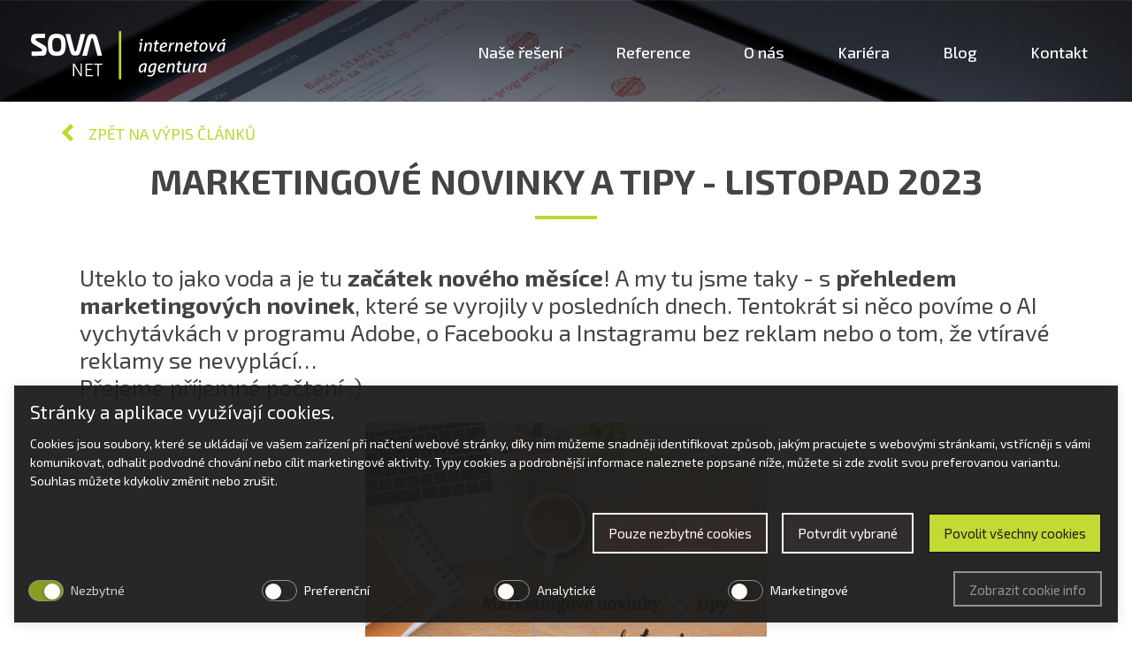

--- FILE ---
content_type: text/html; charset=UTF-8
request_url: https://www.sovanet.cz/marketingove-novinky-a-tipy-listopad-2023/
body_size: 12633
content:

<!doctype html>
<!--[if lt IE 7 ]> <html lang="cs" class="no-js ie6"> <![endif]-->
<!--[if IE 7 ]>    <html lang="cs" class="no-js ie7"> <![endif]-->
<!--[if IE 8 ]>    <html lang="cs" class="no-js ie8"> <![endif]-->
<!--[if IE 9 ]>    <html lang="cs" class="no-js ie9"> <![endif]-->
<!--[if (gt IE 9)|!(IE)]><!--> <html lang="cs" class="no-js"> <!--<![endif]-->
<head>

<base href="https://www.sovanet.cz/" />
<meta charset="UTF-8">
  <meta name="robots" content="index, follow" />
  <meta name="author" content="All: SOVA NET, s.r.o.; mailto:info@sovanet.cz" />
  <meta name="dcterms.rightsHolder" content="SOVA NET, s.r.o.">
  <meta name="google-site-verification" content="oDWOgQXPZ1Uc5UOFV0CTw6X7voHEBkEccvTU5p0uRhU" />

<meta name="description" content="Uteklo to jako voda a je tu začátek nového měsíce! A my tu jsme taky - s přehledem marketingových novinek, které se vyrojily v posledních dnech. Tentokrát si něco...">
<meta name="keywords" content="">
<meta name="viewport" content="width=device-width, initial-scale=1.0" />
<meta http-equiv="X-UA-Compatible" content="IE=edge,chrome=1">
<meta http-equiv="Content-Type" content="text/html; charset=UTF-8" />
<meta name="facebook-domain-verification" content="c12b8xod0kq222mks5fl44qgb85w2x" />
<meta property="og:url" content="https://www.sovanet.cz/marketingove-novinky-a-tipy-listopad-2023/" /><meta property="og:title" content="Marketingové novinky a tipy - listopad 2023" /><meta property="og:description" content="" /><meta property="og:image" content="https://www.sovanet.cz/img/blog_images/listopadmne23.png" /><link rel="shortcut icon" href="favicon.ico" type="image/x-icon"/>
<title>Marketingové novinky a tipy - listopad 2023 | Internetová agentura SOVA NET</title>

<link href="https://fonts.googleapis.com/css?family=Open+Sans:400,600,700:latin,latin-ext|Exo+2:400,400i,500,600,700&subset=latin,latin-ext" rel="stylesheet"> 

<link rel="stylesheet" type="text/css" href="templates/single_page_hp/css/style_min.css?v=1.3">


<!-- Smarty Template: single_page_hp/blog_sovanet.tpl -->
                    <script defer="defer">function cookieManagerOnLoad() { window.cookieManager && window.cookieManager.setLang('cz') || console.log('CookieManager is not EXISTS'); }</script>
                    <script defer="defer" src="https://www.sovanet.cz/js/cookies/cookie.manager.cz.js?v=30" onload="cookieManagerOnLoad()"></script><link href="https://www.sovanet.cz/css/cookies/cookie.manager.cz.css?v=30" rel="stylesheet"></head>
<body class="preload menu-mobile-right">
<!-- Google Tag Manager -->
<noscript><iframe src="//www.googletagmanager.com/ns.html?id=GTM-79X8"
height="0" width="0" style="display:none;visibility:hidden"></iframe></noscript>
<script>(function(w,d,s,l,i){w[l]=w[l]||[];w[l].push({'gtm.start':
new Date().getTime(),event:'gtm.js'});var f=d.getElementsByTagName(s)[0],
j=d.createElement(s),dl=l!='dataLayer'?'&l='+l:'';j.async=true;j.src=
'//www.googletagmanager.com/gtm.js?id='+i+dl;f.parentNode.insertBefore(j,f);
})(window,document,'script','dataLayer','GTM-79X8');</script>
<!-- End Google Tag Manager -->


    
	<div class="page"> <div class="header">
    <div class="header-inner">
        <a href="https://www.sovanet.cz/" class="logo">
            <svg class="svg-logo">
                <use xlink:href="templates/single_page_hp/images/svg/sprite.svg#sovanet-extended"></use>
            </svg>
        </a>
    </div>
</div><div class="main-menu menu-mobile">
    <ul class="main-menu__container">
        
        
        <li class="main-menu__item-wrapper">
                            <input id="serviceToggle" type="checkbox" class="main-menu__submenu-toggle-input" />
                <label for="serviceToggle" class="main-menu__item main-menu__item--with-submenu ">Naše řešení</label>
            
                            <ul class="main-menu__submenu">
                                            <li class="main-menu__item-wrapper">
                            <a href="https://www.sovanet.cz/hr-sluzby/" class="main-menu__item ">HR služby</a>
                        </li>
                                            <li class="main-menu__item-wrapper">
                            <a href="https://www.sovanet.cz/onlinemarketing/" class="main-menu__item ">ONLINE MARKETING</a>
                        </li>
                                            <li class="main-menu__item-wrapper">
                            <a href="https://www.sovanet.cz/marketingova-strategie/" class="main-menu__item ">MARKETINGOVÁ STRATEGIE</a>
                        </li>
                                            <li class="main-menu__item-wrapper">
                            <a href="https://www.sovanet.cz/reklamni-video/" class="main-menu__item ">REKLAMNÍ VIDEO</a>
                        </li>
                                            <li class="main-menu__item-wrapper">
                            <a href="https://www.sovanet.cz/design-a-brandbuilding/" class="main-menu__item ">DESIGN A BRANDBUILDING</a>
                        </li>
                                            <li class="main-menu__item-wrapper">
                            <a href="https://www.sovanet.cz/aplikace-pro-interni-komunikaci-ve-firmach/" class="main-menu__item ">APLIKACE PRO INTERNÍ KOMUNIKACI VE FIRMÁCH</a>
                        </li>
                                    </ul>
                    </li>

        <li class="main-menu__item-wrapper">
            <a class="main-menu__item" href="https://www.sovanet.cz/#scroll=reference" title="Reference">Reference</a>
        </li>
        <li class="main-menu__item-wrapper">
            <a class="main-menu__item" href="https://www.sovanet.cz/#scroll=onas" title="O nás">O nás</a>
        </li>
        <li class="main-menu__item-wrapper">
            <a class="main-menu__item" href="https://www.sovanet.cz/#scroll=kariera" title="Kariéra">Kariéra</a>
        </li>
        <li class="main-menu__item-wrapper">
            <a class="main-menu__item" href="https://www.sovanet.cz/#scroll=blog" title="Blog">Blog</a>
        </li>        
                <li class="main-menu__item-wrapper">
            <a class="main-menu__item" href="https://www.sovanet.cz/#scroll=kontakt" title="Kontakt">Kontakt</a>
        </li>
    </ul>
</div>
<div class="burger-menu">
    <span></span>
    <span></span>
    <span></span>
</div><div class="top-panel"></div><div class="blog-article-wrap "><div class="back-to-blog-list"><svg class="svg-arrow"><use xlink:href="templates/single_page_hp/images/svg/sprite.svg#arrow-sharp-left"></use></svg><a href="https://www.sovanet.cz/blog" title="Zpět na výpis článků">Zpět na výpis článků</a></div><div class="blog-article"><h1 class="h1-subpage">Marketingové novinky a tipy - listopad 2023</h1><div class="annotation clearfix"><p dir="ltr"><span>Uteklo to jako voda a je tu <strong>začátek nového měsíce</strong>! A my tu jsme taky - s <strong>přehledem </strong></span><strong>marketingových novinek</strong><span>, které se vyrojily v posledních dnech. Tentokrát si něco povíme o AI vychytávkách v programu Adobe, o Facebooku a Instagramu bez reklam nebo o tom, že vtíravé reklamy se nevyplácí…</span></p>
<p dir="ltr"><span>Přejeme příjemné počtení :)</span></p></div><div class="image clearfix"><img class="lazy" data-src="img/blog_images/listopadmne23.png" /></div><div class="text clearfix"><h2 dir="ltr">Adobe přichází s novými vychytávkami AI modelu Firefly</h2>
<p dir="ltr">Stejně jako&nbsp;<strong>Canva</strong>&nbsp;(o které jsme psali v&nbsp;<strong><a href="marketingove-novinky-a-tipy-rijen-2023/" target="_blank">minulém novinkovém souhrnu</a></strong><strong>)</strong>, tak i Adobe sází na AI. Proto přichází s novým modelem&nbsp;<strong>Firefly</strong><strong>,</strong>&nbsp;který uživatelům nabídne&nbsp;<strong>spoustu vylepšených funkcí</strong>. Hlavním zaměřením je&nbsp;<strong>fotorealismus</strong>, takže u obrázků lidí můžete čekat skutečnější rysy tváře nebo strukturu vlasů. Další zlepšení se dočká ovládání, úpravy hloubky ostrosti nebo zorného pole. Více o&nbsp;<strong>chystaných novinkách</strong>&nbsp;v Adobe Firefly se dozvíte&nbsp;<a href="https://blog.adobe.com/en/publish/2023/10/10/future-is-firefly-adobe-max">zde</a>.</p>
<h2 dir="ltr">Listopad ve znamení Mety a Instagramu bez reklam</h2>
<p dir="ltr">O placené verzi&nbsp;<strong>Facebooku a Instagramu bez reklam</strong>&nbsp;se v posledních týdnech hojně diskutovalo. Překvapením pro některé může být, že tato verze sociálních sítích&nbsp;<strong>přichází už nyní v listopadu</strong>. Co se týče cen, jedná se přibližně 10 – 13 € za měsíc na základě místa nákupu. Otázkou je, jak bude bezplatná varianta mezi uživateli populární…</p>
<h2 dir="ltr">Zboží.cz a nové listopadové kategorie a parametry</h2>
<p dir="ltr"><strong>Zboží.cz</strong>&nbsp;tento měsíc přináší několik úprav.&nbsp;<strong>Nové kategorie</strong>&nbsp;se objevují například v Chovatelských potřebách či v Dílně a některé stávající kategorie&nbsp;<strong>byly přejmenovány&nbsp;</strong>(<em>například Příslušenství ke klecím pro ptáky → Bidýlka</em>).&nbsp;Zboží.cz přichází také s&nbsp;<strong>novými parametry</strong><strong>,</strong>&nbsp;díky kterým si uživatelé na webu mohou vyfiltrovat jednotlivé nabídky či produkty. Přehled novinek najdete&nbsp;<strong><a href="https://blog.seznam.cz/2023/11/nove-kategorie-a-parametry-na-zbozi-cz-od-listopadu-2023/" target="_blank">zde</a></strong>.</p>
<p style="text-align: center;" dir="ltr"><img title="Zboží.cz" src="img/blog_images/listopad2023-obrazekilust.png" alt="Zboží.cz" width="650" height="429" /></p>
<h2 dir="ltr">Vtíravé reklamy Vás daleko nedostanou…</h2>
<p dir="ltr">Blíží se Vánoce a spolu s nimi&nbsp;<strong>všudypřítomné reklamy</strong>. Podle průzkumu společnosti&nbsp;<strong>Wunderkind</strong>, která se zabývá výkonnostním marketingem, mají některé reklamy na zákazníky&nbsp;<strong>negativní vliv</strong>. Jedná se o&nbsp;<strong>vtíravé reklamy</strong>, které narušují prohlížení stránek nebo nákupní cestu. Z výzkumu vyplývá, že&nbsp;<strong>91 % dotázaných</strong>&nbsp;by u značek, které tímto obtěžujícím způsobem inzerují,&nbsp;<strong>nenakoupili</strong>. Více závěrů, které průzkum přinesl, si můžete přečíst&nbsp;<strong><a href="https://www.marketingtechnews.net/news/2023/oct/30/91-of-shoppers-wont-purchase-from-brands-who-serve-intrusive-ads/" target="_blank">zde</a></strong>.</p>
<h2 dir="ltr">Nové nástroje pro tvůrce Reels od Mety</h2>
<p dir="ltr">Tvůrci Reels se mohou radovat – Meta jim totiž&nbsp;přidává&nbsp;<strong>nové nástroje</strong>, které jim pomohou získat lepší přehled o výkonu publikovaného obsahu. Jedná se především o novou možnost&nbsp;<strong>A/B testování</strong>, kdy je nově možné vytvořit 4 verze. K dispozici vám následně budou výsledky testu, ze kterých můžete nadále vycházet.</p>
<p dir="ltr">V panelu pro profesionály nově také najdete&nbsp;<strong>Centrum úspěchů</strong>, což je místo, kde se nachází různé&nbsp;<strong>cíle a úspěchy</strong>. Pokud dospělý tvůrce dokončí všechny úrovně pokroku, může získat&nbsp;<strong>zvýšenou viditelnost svého obsahu</strong>&nbsp;<strong>mezi uživateli</strong>, a tak ho budou moci ostatní snáze objevit.</p>
<p dir="ltr">Všechny nové vychytávky od Mety najdete&nbsp;<strong><a href="https://about.fb.com/news/2023/11/helping-creators-test-content-and-earn-rewards/" target="_blank">tady</a>.</strong></p>
<h2 dir="ltr">Konec cookies – jste připraveni?</h2>
<p dir="ltr">Globální internetová agentura&nbsp;<strong><a href="https://site.adform.com/" target="_blank">Adform</a></strong>&nbsp;se pustila do průzkumu – jedna z otázek byla,&nbsp;<strong>jak jsou na tom marketéři s cookies</strong><strong>.</strong>&nbsp;Jsou připraveni na svět bez nich? Ukázalo se, že&nbsp;<strong>53 % dotázaných spíše ne</strong>. 57 % z nich navíc říká, že plně neznají dostupná řešení k nahrazení cookies třetích stran. Dalšími tématy průzkumu byla například&nbsp;<strong>udržitelnost, výkon či transparentnost reklam</strong>.</p>
<p dir="ltr">A to je od nás vše. Budeme se těšit zase za měsíc! :)</p></div><div class="author">Autor: Tým SOVA NET, 8. 11. 2023</div></div></div><div class="other-articles-wrap"><h3>Mohlo by Vás také zajímat</h3><div id="blog-slider" class="other-articles"><div class="item"><div class="item-inner"><a href="https://www.sovanet.cz/marketingove-novinky-a-tipy-4-2025/" title="Marketingové novinky a tipy: 4/2025" class="image" style="background-image: url('https://www.sovanet.cz/img/blog_images/thumbnails/2512-MN_png_546223_500_330.png');background-size: cover;"></a><h3><a href="https://www.sovanet.cz/marketingove-novinky-a-tipy-4-2025/" title="Marketingové novinky a tipy: 4/2025" class="blog-others-title-ellipsis">Marketingové novinky a tipy: 4/2025</a></h3></div></div><div class="item"><div class="item-inner"><a href="https://www.sovanet.cz/marketingove-novinky-a-tipy-3-2025/" title="Marketingové novinky a tipy: 3/2025" class="image" style="background-image: url('https://www.sovanet.cz/img/blog_images/thumbnails/zari-25_png_617324_500_330.png');background-size: cover;"></a><h3><a href="https://www.sovanet.cz/marketingove-novinky-a-tipy-3-2025/" title="Marketingové novinky a tipy: 3/2025" class="blog-others-title-ellipsis">Marketingové novinky a tipy: 3/2025</a></h3></div></div><div class="item"><div class="item-inner"><a href="https://www.sovanet.cz/marketingove-novinky-a-tipy-2-2025/" title="Marketingové novinky a tipy: 2/2025" class="image" style="background-image: url('https://www.sovanet.cz/img/blog_images/thumbnails/marketingov-novinky-2_png_535068_500_330.png');background-size: cover;"></a><h3><a href="https://www.sovanet.cz/marketingove-novinky-a-tipy-2-2025/" title="Marketingové novinky a tipy: 2/2025" class="blog-others-title-ellipsis">Marketingové novinky a tipy: 2/2025</a></h3></div></div><div class="item"><div class="item-inner"><a href="https://www.sovanet.cz/marketingove-novinky-a-tipy-1-2025/" title="Marketingové novinky a tipy: 1/2025" class="image" style="background-image: url('https://www.sovanet.cz/img/blog_images/thumbnails/mn-1-2025_png_999727_500_330.png');background-size: cover;"></a><h3><a href="https://www.sovanet.cz/marketingove-novinky-a-tipy-1-2025/" title="Marketingové novinky a tipy: 1/2025" class="blog-others-title-ellipsis">Marketingové novinky a tipy: 1/2025</a></h3></div></div><div class="item"><div class="item-inner"><a href="https://www.sovanet.cz/e-book-aktualni-marketingove-trendy/" title="NOVÝ E-BOOK: Aktuální marketingové trendy" class="image" style="background-image: url('https://www.sovanet.cz/img/thumbnails/Aktuln-marketingov-trendy_png_619051_500_360.png');background-size: cover;"></a><h3><a href="https://www.sovanet.cz/e-book-aktualni-marketingove-trendy/" title="NOVÝ E-BOOK: Aktuální marketingové trendy" class="blog-others-title-ellipsis">NOVÝ E-BOOK: Aktuální marketingové trendy</a></h3></div></div><div class="item"><div class="item-inner"><a href="https://www.sovanet.cz/marketingove-novinky-a-tipy-prosinec-2024/" title="Marketingové novinky a tipy - prosinec 2024" class="image" style="background-image: url('https://www.sovanet.cz/img/blog_images/thumbnails/mn-prosinec-24-web_png_624632_500_330.png');background-size: cover;"></a><h3><a href="https://www.sovanet.cz/marketingove-novinky-a-tipy-prosinec-2024/" title="Marketingové novinky a tipy - prosinec 2024" class="blog-others-title-ellipsis">Marketingové novinky a tipy - prosinec 2024</a></h3></div></div><div class="item"><div class="item-inner"><a href="https://www.sovanet.cz/marketingove-novinky-a-tipy-listopad-2024/" title="Marketingové novinky a tipy - listopad 2024" class="image" style="background-image: url('https://www.sovanet.cz/img/blog_images/thumbnails/listopad-web_png_737892_500_330.png');background-size: cover;"></a><h3><a href="https://www.sovanet.cz/marketingove-novinky-a-tipy-listopad-2024/" title="Marketingové novinky a tipy - listopad 2024" class="blog-others-title-ellipsis">Marketingové novinky a tipy - listopad 2024</a></h3></div></div><div class="item"><div class="item-inner"><a href="https://www.sovanet.cz/marketingove-novinky-a-tipy-rijen-2024/" title="Marketingové novinky a tipy - říjen 2024" class="image" style="background-image: url('https://www.sovanet.cz/img/blog_images/thumbnails/rijen24-nahled_png_958760_500_330.png');background-size: cover;"></a><h3><a href="https://www.sovanet.cz/marketingove-novinky-a-tipy-rijen-2024/" title="Marketingové novinky a tipy - říjen 2024" class="blog-others-title-ellipsis">Marketingové novinky a tipy - říjen 2024</a></h3></div></div><div class="item"><div class="item-inner"><a href="https://www.sovanet.cz/marketingove-novinky-a-tipy-zari-2024/" title="Marketingové novinky a tipy - září 2024" class="image" style="background-image: url('https://www.sovanet.cz/img/thumbnails/MN-2409-web_png_1322460_500_330.png');background-size: cover;"></a><h3><a href="https://www.sovanet.cz/marketingove-novinky-a-tipy-zari-2024/" title="Marketingové novinky a tipy - září 2024" class="blog-others-title-ellipsis">Marketingové novinky a tipy - září 2024</a></h3></div></div><div class="item"><div class="item-inner"><a href="https://www.sovanet.cz/marketingove-novinky-a-tipy-srpen-2024/" title="Marketingové novinky a tipy - srpen 2024" class="image" style="background-image: url('https://www.sovanet.cz/img/blog_images/thumbnails/mn-srpen-clanek_png_837575_500_330.png');background-size: cover;"></a><h3><a href="https://www.sovanet.cz/marketingove-novinky-a-tipy-srpen-2024/" title="Marketingové novinky a tipy - srpen 2024" class="blog-others-title-ellipsis">Marketingové novinky a tipy - srpen 2024</a></h3></div></div></div><div class="btn-wrap"><a href="https://www.sovanet.cz/blog/" title="Zpět na výpis článků" class="btn btn-green"><span class="btn-svg"><svg class="svg-arrow"><use xlink:href="templates/single_page_hp/images/svg/sprite.svg#arrow-sharp-left"></use></svg></span><span class="btn-text">Zpět na výpis článků</span></a></div></div><div class="contact-form-wrap"><div class="contact-form-inner"><h3>Potřebujete poradit? Kontaktujte nás</h3><div class="form-wrap"><form method="post" enctype="multipart/form-data" id="contact-form" class="contact-form pushed-form" data-recaptcha-callback="ajaxSendContactForm"><div class="input-wrap"><div class="input-wrap-inner"><label class="pushed pushed-bottom" for="name-">Jméno a příjmení <span>*</span></label><input type="text" id="name-" name="name" required value="" /></div></div><div class="input-wrap"><div class="input-wrap-inner"><label class="pushed pushed-bottom" for="phone-">Telefon </label><input type="text" id="phone-" name="phone"  value="" /></div></div><div class="input-wrap"><div class="input-wrap-inner"><label class="pushed pushed-bottom" for="email-">E-mail <span>*</span></label><input type="email" id="email-" name="email" required value="" /></div></div><div class="clearfix"></div><div class="textarea-wrap"><div class="textarea-wrap-inner"><label class="pushed pushed-bottom" for="message-">Zpráva <span>*</span></label><textarea name="message" id="message-" required></textarea></div></div><input type="hidden" name="__FORM_ID" value="20"><input type="hidden" name="__FORM_HASH" value="VIkbCzoC8AieXwD6nFUmDEqY">                        <input type="hidden" name="i0e328952ec538e760a56184ae1505339f7cfa21a" value="MTc2Njc2MzQ1Nw=="/>
                        <input type="hidden" name="i14ac54c0994c0209727dc9be1eb07f702cc372af" value="b0204bfcd7a844a9600fdb7fe1c9f277e3b0bad8"/>
						<style>
                            body .t.__your_special_message {position: absolute; left: -5097px;}
                            #i7bbafdb66e27631bf68ab72c49471420143c8460.t.text { position: absolute; left: -4768px; }
                            #i2be0d7357b1d434e5509f92e41e54cee405652e6.t.text { position: absolute; left: -4810px; }
                            body .your_email_class { position: absolute; left: -5519px; }
                            body .your_name_class {position: absolute; z-index: -1; opacity: 0.01}
                        </style>
						<input type="text" name="your_special_message" id="your_special_message" class="t text __your_special_message" value="" style="width:30px;"/>
						<input type="text" name="i7bbafdb66e27631bf68ab72c49471420143c8460" id="i7bbafdb66e27631bf68ab72c49471420143c8460" class="t text" value="Your message" style="width:60px;"/>
						<input type="text" name="i2be0d7357b1d434e5509f92e41e54cee405652e6" id="i2be0d7357b1d434e5509f92e41e54cee405652e6" class="t email text" value="" style="width:30px;"/>
                        <div class="your_name_class">
                            Your name *
                            <input type="text" name="your_name_if9f1779b8900dff00322a88e4857a7299bbda764" id="your_name_" class="name" value="" autocomplete="do-not-autofill"/>
                        </div>
                        <div class="your_email_class">
                            <label for="your_email_">Your e-mail*</label>
                            <input type="text" name="your_email_i8deb47e77518a265175b5c44e590becf76046d6e" id="your_email_" class="mail" value="@" required/>
                        </div><div class="accept-checkbox">
    Odesláním formuláře přijímáte naše <a href="http://www.sovanet.cz/zasady-zpracovani-osobnich-udaju/" target="_blank">Zásady zpracování osobních údajů</a>.
</div><div class="submit-wrap"><input type="submit" class="btn btn-green btn-submit "  value="Odeslat" /><span class="submit-note">Děkujeme za vyplnění formuláře.</span><span class="submit-note-error">Odeslání formuláře se nezdařilo.</span></div></form></div></div></div><div class="footer"><div class="footer-inner container-1720"><div class="title">Důležité odkazy</div><ul class="links"><li><a href="http://www.ppckampane.cz/" title="PPC kampaně">www.ppckampane.cz</a></li><li><a href="http://www.zpetneodkazy.cz/" title="Zpětné odkazy">www.zpetneodkazy.cz</a></li></ul><div class="logo-grant-wrap"><div class="grant-link"><a href="https://www.sovanet.cz/dotacni-projekty" title="Dotační projekty">Dotační projekty</a></div><div class="certificates"><span class="certificate-img-wrapper"><img class="certificate lazy" data-src="templates/single_page_hp/images/png/google-partner.png" alt="Google partner"></span><span class="certificate-img-wrapper"><img class="certificate lazy" data-src="templates/single_page_hp/images/png/sklik.png" alt="Oveření sklik.cz"></span><a class="certificate-link certificate-img-wrapper" target="_blank" href="https://partneri.shoptet.cz/profesionalove/sova-net-s-r-o/"><img class="certificate certificate-wide lazy" data-src="templates/single_page_hp/images/png/shoptet-partner.png" alt="Bronzový Shoptet partner"></a></div><svg class="svg-logo"><use xlink:href="templates/single_page_hp/images/svg/sprite.svg#sovanet-extended"></use></svg></div></div></div></div>   <!-- .page --><script type="text/javascript" src="templates/single_page_hp/js/jscripts.min.js?1.3"></script>

    <script type="text/javascript" async defer>
        !function(e,t){"function"==typeof define&&define.amd?define(function(){return t(e)}):"object"==typeof module&&"object"==typeof module.exports?module.exports=t(e):(e.Nette=t(e),e.Nette.initOnLoad())}("undefined"!=typeof window?window:this,function(window){"use strict";var Nette={};return Nette.addEvent=function(e,t,n){var r=e["on"+t];e["on"+t]=function(){return"function"==typeof r&&r.apply(e,arguments)===!1?!1:n.apply(e,arguments)}},Nette.getValue=function(e){var t;if(e){if(e.tagName){if("radio"===e.type){var n=e.form.elements;for(t=0;t<n.length;t++)if(n[t].name===e.name&&n[t].checked)return n[t].value;return null}if("file"===e.type)return e.files||e.value;if("select"===e.tagName.toLowerCase()){var r=e.selectedIndex,a=e.options,u=[];if("select-one"===e.type)return 0>r?null:a[r].value;for(t=0;t<a.length;t++)a[t].selected&&u.push(a[t].value);return u}if(e.name&&e.name.match(/\[\]$/)){var n=e.form.elements[e.name].tagName?[e]:e.form.elements[e.name],u=[];for(t=0;t<n.length;t++)("checkbox"!==n[t].type||n[t].checked)&&u.push(n[t].value);return u}return"checkbox"===e.type?e.checked:"textarea"===e.tagName.toLowerCase()?e.value.replace("\r",""):e.value.replace("\r","").replace(/^\s+|\s+$/g,"")}return e[0]?Nette.getValue(e[0]):null}return null},Nette.getEffectiveValue=function(e){var t=Nette.getValue(e);return e.getAttribute&&t===e.getAttribute("data-nette-empty-value")&&(t=""),t},Nette.validateControl=function(e,t,n,r){e=e.tagName?e:e[0],t=t||Nette.parseJSON(e.getAttribute("data-nette-rules")),r=void 0===r?{value:Nette.getEffectiveValue(e)}:r;for(var a=0,u=t.length;u>a;a++){var l=t[a],o=l.op.match(/(~)?([^?]+)/),i=l.control?e.form.elements.namedItem(l.control):e;if(i){l.neg=o[1],l.op=o[2],l.condition=!!l.rules,i=i.tagName?i:i[0];var f=e===i?r:{value:Nette.getEffectiveValue(i)},s=Nette.validateRule(i,l.op,l.arg,f);if(null!==s)if(l.neg&&(s=!s),l.condition&&s){if(!Nette.validateControl(e,l.rules,n,r))return!1}else if(!l.condition&&!s){if(Nette.isDisabled(i))continue;if(!n){var c=Nette.isArray(l.arg)?l.arg:[l.arg],g=l.msg.replace(/%(value|\d+)/g,function(t,n){return Nette.getValue("value"===n?i:e.form.elements.namedItem(c[n].control))});Nette.addError(i,g)}return!1}}}return!0},Nette.validateForm=function(e){var t=e.form||e,n=!1;if(t["nette-submittedBy"]&&null!==t["nette-submittedBy"].getAttribute("formnovalidate")){var r=Nette.parseJSON(t["nette-submittedBy"].getAttribute("data-nette-validation-scope"));if(!r.length)return!0;n=RegExp("^("+r.join("-|")+"-)")}var a,u,l={};for(a=0;a<t.elements.length;a++)if(u=t.elements[a],!u.tagName||u.tagName.toLowerCase()in{input:1,select:1,textarea:1,button:1}){if("radio"===u.type){if(l[u.name])continue;l[u.name]=!0}if(!(n&&!u.name.replace(/]\[|\[|]|$/g,"-").match(n)||Nette.isDisabled(u)||Nette.validateControl(u)))return!1}return!0},Nette.isDisabled=function(e){if("radio"===e.type){for(var t=0,n=e.form.elements;t<n.length;t++)if(n[t].name===e.name&&!n[t].disabled)return!1;return!0}return e.disabled},Nette.addError=function(e,t){t&&alert(t),e.focus&&e.focus()},Nette.expandRuleArgument=function(e,t){return t&&t.control&&(t=Nette.getEffectiveValue(e.elements.namedItem(t.control))),t},Nette.validateRule=function(e,t,n,r){r=void 0===r?{value:Nette.getEffectiveValue(e)}:r,":"===t.charAt(0)&&(t=t.substr(1)),t=t.replace("::","_"),t=t.replace(/\\/g,"");for(var a=Nette.isArray(n)?n.slice(0):[n],u=0,l=a.length;l>u;u++)a[u]=Nette.expandRuleArgument(e.form,a[u]);return Nette.validators[t]?Nette.validators[t](e,Nette.isArray(n)?a:a[0],r.value,r):null},Nette.validators={filled:function(e,t,n){return!(""===n||n===!1||null===n||Nette.isArray(n)&&!n.length||window.FileList&&n instanceof window.FileList&&!n.length)},blank:function(e,t,n){return!Nette.validators.filled(e,t,n)},valid:function(e){return Nette.validateControl(e,null,!0)},equal:function(e,t,n){if(void 0===t)return null;n=Nette.isArray(n)?n:[n],t=Nette.isArray(t)?t:[t];e:for(var r=0,a=n.length;a>r;r++){for(var u=0,l=t.length;l>u;u++)if(n[r]==t[u])continue e;return!1}return!0},notEqual:function(e,t,n){return void 0===t?null:!Nette.validators.equal(e,t,n)},minLength:function(e,t,n){return n.length>=t},maxLength:function(e,t,n){return n.length<=t},length:function(e,t,n){return t=Nette.isArray(t)?t:[t,t],!(null!==t[0]&&n.length<t[0]||null!==t[1]&&n.length>t[1])},email:function(e,t,n){return/^("([ !\x23-\x5B\x5D-\x7E]*|\\[ -~])+"|[-a-z0-9!#$%&'*+\/=?^_`{|}~]+(\.[-a-z0-9!#$%&'*+\/=?^_`{|}~]+)*)@([0-9a-z\u00C0-\u02FF\u0370-\u1EFF]([-0-9a-z\u00C0-\u02FF\u0370-\u1EFF]{0,61}[0-9a-z\u00C0-\u02FF\u0370-\u1EFF])?\.)+[a-z\u00C0-\u02FF\u0370-\u1EFF][-0-9a-z\u00C0-\u02FF\u0370-\u1EFF]{0,17}[a-z\u00C0-\u02FF\u0370-\u1EFF]$/i.test(n)},url:function(e,t,n,r){return/^[a-z\d+.-]+:/.test(n)||(n="http://"+n),/^https?:\/\/([0-9a-z\u00C0-\u02FF\u0370-\u1EFF](([-0-9a-z\u00C0-\u02FF\u0370-\u1EFF]{0,61}[0-9a-z\u00C0-\u02FF\u0370-\u1EFF])?\.)*[a-z\u00C0-\u02FF\u0370-\u1EFF][-0-9a-z\u00C0-\u02FF\u0370-\u1EFF]{0,17}[a-z\u00C0-\u02FF\u0370-\u1EFF]|\d{1,3}\.\d{1,3}\.\d{1,3}\.\d{1,3}|\[[0-9a-f:]{3,39}\])(:\d{1,5})?(\/\S*)?$/i.test(n)?(r.value=n,!0):!1},regexp:function(e,t,n){var r="string"==typeof t?t.match(/^\/(.*)\/([imu]*)$/):!1;try{return r&&RegExp(r[1],r[2].replace("u","")).test(n)}catch(a){}},pattern:function(e,t,n){try{return"string"==typeof t?RegExp("^("+t+")$").test(n):null}catch(r){}},integer:function(e,t,n){return/^-?[0-9]+$/.test(n)},"float":function(e,t,n,r){return n=n.replace(" ","").replace(",","."),/^-?[0-9]*[.,]?[0-9]+$/.test(n)?(r.value=n,!0):!1},min:function(e,t,n){return Nette.validators.range(e,[t,null],n)},max:function(e,t,n){return Nette.validators.range(e,[null,t],n)},range:function(e,t,n){return Nette.isArray(t)?!(null!==t[0]&&parseFloat(n)<t[0]||null!==t[1]&&parseFloat(n)>t[1]):null},submitted:function(e){return e.form["nette-submittedBy"]===e},fileSize:function(e,t,n){if(window.FileList)for(var r=0;r<n.length;r++)if(n[r].size>t)return!1;return!0},image:function(e,t,n){if(window.FileList&&n instanceof window.FileList)for(var r=0;r<n.length;r++){var a=n[r].type;if(a&&"image/gif"!==a&&"image/png"!==a&&"image/jpeg"!==a)return!1}return!0}},Nette.toggleForm=function(e,t){var n;for(Nette.toggles={},n=0;n<e.elements.length;n++)e.elements[n].tagName.toLowerCase()in{input:1,select:1,textarea:1,button:1}&&Nette.toggleControl(e.elements[n],null,null,!t);for(n in Nette.toggles)Nette.toggle(n,Nette.toggles[n],t)},Nette.toggleControl=function(e,t,n,r,a){t=t||Nette.parseJSON(e.getAttribute("data-nette-rules")),a=void 0===a?{value:Nette.getEffectiveValue(e)}:a;for(var u,l=!1,o=[],i=function(){Nette.toggleForm(e.form,e)},f=0,s=t.length;s>f;f++){var c=t[f],g=c.op.match(/(~)?([^?]+)/),d=c.control?e.form.elements.namedItem(c.control):e;if(d){if(u=n,n!==!1){c.neg=g[1],c.op=g[2];var m=e===d?a:{value:Nette.getEffectiveValue(d)};if(u=Nette.validateRule(d,c.op,c.arg,m),null===u)continue;c.neg&&(u=!u),c.rules||(n=u)}if(c.rules&&Nette.toggleControl(e,c.rules,u,r,a)||c.toggle){if(l=!0,r)for(var v=!document.addEventListener,N=d.tagName?d.name:d[0].name,p=d.tagName?d.form.elements:d,F=0;F<p.length;F++)p[F].name!==N||Nette.inArray(o,p[F])||(Nette.addEvent(p[F],v&&p[F].type in{checkbox:1,radio:1}?"click":"change",i),o.push(p[F]));for(var h in c.toggle||[])Object.prototype.hasOwnProperty.call(c.toggle,h)&&(Nette.toggles[h]=Nette.toggles[h]||(c.toggle[h]?u:!u))}}}return l},Nette.parseJSON=function(s){return s=s||"[]","{op"===s.substr(0,3)?eval("["+s+"]"):window.JSON&&window.JSON.parse?JSON.parse(s):eval(s)},Nette.toggle=function(e,t){var n=document.getElementById(e);n&&(n.style.display=t?"":"none")},Nette.initForm=function(e){e.className&&e.className.match(/nette-manual-validation/)||(e.noValidate="novalidate",Nette.addEvent(e,"submit",function(t){return Nette.validateForm(e)?void 0:(t&&t.stopPropagation?t.stopPropagation():window.event&&(event.cancelBubble=!0),!1)}),Nette.addEvent(e,"click",function(t){t=t||event;var n=t.target||t.srcElement;e["nette-submittedBy"]=n.type in{submit:1,image:1}?n:null}),Nette.toggleForm(e))},Nette.initOnLoad=function(){Nette.addEvent(window,"load",function(){for(var e=0;e<document.forms.length;e++)for(var t=document.forms[e],n=0;n<t.elements.length;n++)if(t.elements[n].getAttribute("data-nette-rules")){Nette.initForm(t);break}})},Nette.isArray=function(e){return"[object Array]"===Object.prototype.toString.call(e)},Nette.inArray=function(e,t){if([].indexOf)return e.indexOf(t)>-1;for(var n=0;n<e.length;n++)if(e[n]===t)return!0;return!1},Nette.webalize=function(e){e=e.toLowerCase();var t,n,r="";for(t=0;t<e.length;t++)n=Nette.webalizeTable[e.charAt(t)],r+=n?n:e.charAt(t);return r.replace(/[^a-z0-9]+/g,"-").replace(/^-|-$/g,"")},Nette.webalizeTable={"�":"a","�":"a","�":"c","�":"d","�":"e","�":"e","�":"i","�":"l","�":"n","�":"o","�":"o","�":"r","�":"s","�":"t","�":"u","�":"u","�":"y","�":"z"},Nette});var slice=[].slice,bind=function(a,b){return function(){return a.apply(b,arguments)}};+function(a){if("undefined"==typeof a.prototype.trim)return a.prototype.trim=function(){return this.replace(/^\s+|\s+$/g,"")}}(String),+function(a,b){var c,d,e,f,g;a=a||"docReady",b=b||window,f=[],e=!1,d=!1,c=function(){var a;if(!e){for(e=!0,a=0;a<f.length;)f[a].fn.call(window,f[a].ctx),a++;f=[]}},g=function(){"complete"===document.readyState&&c()},b[a]=function(a,b){return e?void setTimeout(function(){a(b)},1):(f.push({fn:a,ctx:b}),void("complete"===document.readyState||!document.attachEvent&&"interactive"===document.readyState?setTimeout(c,1):d||(document.addEventListener?(document.addEventListener("DOMContentLoaded",c,!1),window.addEventListener("load",c,!1)):(document.attachEvent("onreadystatechange",g),window.attachEvent("onload",c)),d=!0)))}}("docReady",window),+function(){var a,b,c,d,e;return b=!1,window.location.hash&&window.location.hash.indexOf("debug")!==-1&&(b=!0),e=function(a){return"undefined"!=typeof document.getElementsByClassName?document.getElementsByClassName(a):document.querySelectorAll("."+a.split(" ").join("."))},c=function(b){var c,f,g,h,i;for(d("SE - initializing minimal configuration",b),f=e(b.selector.replace("."," ").trim()),i=[],g=0,h=f.length;g<h;g++)c=f[g],i.push(new a(c,b));return i},d=function(a){return function(){var a,c,d,e,f;if(e=1<=arguments.length?slice.call(arguments,0):[],b&&"undefined"!=typeof console){for(f=[],a=0,c=e.length;a<c;a++)d=e[a],f.push(console.log(d));return f}}}(this),a=function(){function a(a,b){this.webFormElem=a,this.options=b,this.sendTrackRequest=bind(this.sendTrackRequest,this),this.initReferrerField=bind(this.initReferrerField,this),this.trackSent=!1,this.trackUrl=this.options.trackUrl,d("Initialized as: ",this.webFormElem,this.trackUrl,this.options),this.init()}return a.prototype.init=function(){return this.webFormElem?(d("SE -> init"),window.setTimeout(this.sendTrackRequest,500),this.initReferrerField(),this.webFormElem.noValidate=!0,this.webFormElem.addEventListener("submit",function(a){return function(b){if(!Nette.validateForm(a.webFormElem))return b.preventDefault()}}(this))):d("SE - WebForm - no element is set!")},a.prototype.initReferrerField=function(){var a,b,c,d,f;for(d=e("se-webform-input-referrer"),f=[],b=0,c=d.length;b<c;b++)a=d[b],""===a.value?f.push(a.value=document.URL):f.push(void 0);return f},a.prototype.sendTrackRequest=function(){var a,b;if(!this.trackSent)return b=new XMLHttpRequest,b.open("GET",this.trackUrl,!0),a=this,b.onreadystatechange=function(){if(4===this.readyState)return this.status>=200&&this.status<400?(a.trackSent=!0,d("Track request delivered...")):d("Track request failed...")},b.send(),d("Sending track request to: "+this.trackUrl)},a}(),window.se||(window.se={}),window.se.webForms||(window.se.webForms={}),window.se.webForms.initializeMinimalConfiguration=c}();
        +(function() {
        var e;
        try {
            return docReady(function() {
                config = {
                selector: '.' + "se-webform-3",
                refFieldId: "se-ref-field-id",
                trackUrl: "https:\/\/app.smartemailing.cz\/public\/web-forms\/subscribe\/73841-w6vw9ue6zn397sfmqvtka1uuctbbl0x5r6egofn7z0xhzw810ocnjrnq77vef4winogzk09y137dpxgn1n9fk67nvc3rybe7ci1k?html=1&minimalConfiguration=1&posted=1" + "&trackOnly=1"
                };
                if(typeof window.se.webForms === 'undefined') {
                    throw "SE - `window.se.webForms` is not defined"
                }
                if(typeof window.se.webForms.initializeMinimalConfiguration === 'undefined') {
                    throw "SE - `window.se.webForms.initialize` is not defined"
                }
                window.se.webForms.initializeMinimalConfiguration(config);
                window._ssaq = window._ssaq || [];
                window._ssaq.push(['getSessionId', function(sessionId) {
                    $('#' + "se-sessionid-field").val(sessionId);
                }]);

                window._se20 = window._se20 || [];
                window._se20.push(['getSessionId', function (sessionId) {
                    $('#' + "se-sessionUid-field").val(sessionId);
                }]);
            });
        } catch (_error) {
            e = _error;
            if (typeof console !== "undefined" && console !== null) {
                return console.log(e);
            }
        }
        })();
    </script>

</body></html>

--- FILE ---
content_type: text/css
request_url: https://www.sovanet.cz/templates/single_page_hp/css/style_min.css?v=1.3
body_size: 36511
content:
/*! PhotoSwipe main CSS by Dmitry Semenov | photoswipe.com | MIT license */.pswp,.pswp__button:active,.slick-list:focus,:focus,input[type=text]:active,input[type=text]:focus,input[type=email]:active,input[type=email]:focus,input[type=password]:active,input[type=password]:focus,input[type=tel]:active,input[type=tel]:focus,textarea:active,textarea:focus{outline:0}.pswp,.pswp__bg,.pswp__scroll-wrap{height:100%;width:100%}.pswp__container,.pswp__item,.pswp__zoom-wrap{right:0;bottom:0;top:0;position:absolute;left:0}.pswp,.pswp--has_mouse .pswp__button--arrow--left,.pswp--has_mouse .pswp__button--arrow--right,.pswp__bg,.pswp__caption,.pswp__container,.pswp__img--placeholder,.pswp__share-modal,.pswp__share-tooltip,.pswp__top-bar,.pswp__zoom-wrap{-webkit-backface-visibility:hidden}.pswp,.pswp__bg,.pswp__container,.pswp__error-msg,.pswp__img,.pswp__item,.pswp__scroll-wrap,.pswp__zoom-wrap{position:absolute}.blog-article .text .nowrap,.truncate{white-space:nowrap}.reset,ol,ul{list-style:none}.pswp__button,select{-webkit-appearance:none}.reset,.slick-list{padding:0;margin:0}.polygon-list .polygon-list__spacer,.pswp--touch .pswp__button--arrow--left,.pswp--touch .pswp__button--arrow--right,.pswp__caption--fake,.slick-loading .slick-slide,.slick-loading .slick-track{visibility:hidden}.contact .google-map>div,.slick-slide.dragging img,.tab-list__tab.opened,svg{pointer-events:none}.pswp{display:none;left:0;top:0;overflow:hidden;-ms-touch-action:none;touch-action:none;z-index:100000;-webkit-text-size-adjust:100%}.pswp *{-webkit-box-sizing:border-box;box-sizing:border-box}*,.bbb{-webkit-box-sizing:border-box}.pswp img{max-width:none}.pswp--animate_opacity{opacity:.001;will-change:opacity;-webkit-transition:opacity 333ms cubic-bezier(.4,0,.22,1);transition:opacity 333ms cubic-bezier(.4,0,.22,1)}.pswp--open{display:block}.pswp--zoom-allowed .pswp__img{cursor:-webkit-zoom-in;cursor:-moz-zoom-in;cursor:zoom-in}.pswp--zoomed-in .pswp__img{cursor:-webkit-grab;cursor:-moz-grab;cursor:grab}.pswp--dragging .pswp__img{cursor:-webkit-grabbing;cursor:-moz-grabbing;cursor:grabbing}.pswp__bg{left:0;top:0;background:#000;opacity:0;-webkit-transform:translateZ(0);transform:translateZ(0);will-change:opacity}.pswp__scroll-wrap{left:0;top:0;overflow:hidden}.pswp__container,.pswp__zoom-wrap{-ms-touch-action:none;touch-action:none}.pswp__container,.pswp__img{-webkit-user-select:none;-moz-user-select:none;-ms-user-select:none;user-select:none;-webkit-tap-highlight-color:transparent;-webkit-touch-callout:none}.pswp__counter,.pswp__share-modal,.slick-slider{-webkit-user-select:none;-moz-user-select:none;-ms-user-select:none}.pswp__zoom-wrap{width:100%;-webkit-transform-origin:left top;-ms-transform-origin:left top;transform-origin:left top;-webkit-transition:-webkit-transform 333ms cubic-bezier(.4,0,.22,1);transition:transform 333ms cubic-bezier(.4,0,.22,1)}.pswp__bg{-webkit-transition:opacity 333ms cubic-bezier(.4,0,.22,1);transition:opacity 333ms cubic-bezier(.4,0,.22,1)}.pswp--animated-in .pswp__bg,.pswp--animated-in .pswp__zoom-wrap{-webkit-transition:none;transition:none}.pswp__item{overflow:hidden}.pswp__img{width:auto;height:auto;top:0;left:0}.pswp__img--placeholder--blank{background:#222}.pswp--ie .pswp__img{width:100%!important;height:auto!important;left:0;top:0}.pswp__error-msg{left:0;top:50%;width:100%;text-align:center;font-size:14px;line-height:16px;margin-top:-8px;color:#CCC}.h1-subpage,.slick-list,.slick-slider,.slick-track{position:relative}.pswp__error-msg a{color:#CCC;text-decoration:underline}.btn,.btn:hover,.general-text a,.references .desc-link,.tdn{text-decoration:none}.bbb{box-sizing:border-box}.reset-outline{-webkit-tap-highlight-color:rgba(255,255,255,0)}*,.slick-slider{-webkit-tap-highlight-color:transparent}.clearfix{zoom:1}.clearfix:after,.clearfix:before{display:table;content:"";zoom:1}.slick-list,.slick-slider,.slick-track,article,aside,details,figcaption,figure,footer,header,hgroup,menu,nav,section{display:block}.clearfix:after{clear:both}.truncate{overflow:hidden;-o-text-overflow:ellipsis;text-overflow:ellipsis}.ttu{text-transform:uppercase}.ttn{text-transform:none}.about .show-more span,.btn,.h1-subpage,.references .image .btn,.references .title,.responsibility .text,.services-tabs .tab,h2,h3{text-transform:uppercase}.tdu,a{text-decoration:underline}.fwb{font-weight:700}.fwn,html{font-weight:400}.fsi{font-style:italic}.fsn{font-style:normal}.tal{text-align:left}.tar{text-align:right}.tac{text-align:center}.fl{float:left}.fr{float:right}.fn{float:none}a,abbr,acronym,address,applet,article,aside,audio,b,big,blockquote,body,canvas,caption,center,cite,code,dd,del,details,dfn,div,dl,dt,em,embed,fieldset,figcaption,figure,footer,form,h1,h2,h3,h4,h5,h6,header,hgroup,html,i,iframe,img,ins,kbd,label,legend,li,mark,menu,nav,object,ol,output,p,pre,q,ruby,s,samp,section,small,span,strike,strong,sub,summary,sup,table,tbody,td,tfoot,th,thead,time,tr,tt,u,ul,var,video{margin:0;padding:0;border:0;vertical-align:baseline}blockquote,q{quotes:none}blockquote:after,blockquote:before,q:after,q:before{content:'';content:none}table{border-collapse:collapse;border-spacing:0}input[type=number]::-webkit-inner-spin-button,input[type=number]::-webkit-outer-spin-button{-webkit-appearance:none;margin:0}input[type=number]{-moz-appearance:textfield}*{box-sizing:border-box}.slick-slider{-webkit-box-sizing:border-box;box-sizing:border-box;user-select:none;-webkit-touch-callout:none;-khtml-user-select:none;-ms-touch-action:pan-y;touch-action:pan-y}.slick-list{overflow:hidden}.h1-subpage,h2{padding-bottom:20px}.slick-list.dragging{cursor:pointer;cursor:hand}.slick-slider .slick-list,.slick-slider .slick-track{-webkit-transform:translate3d(0,0,0);-ms-transform:translate3d(0,0,0);transform:translate3d(0,0,0)}.slick-track{top:0;left:0}.slick-track:after,.slick-track:before{display:table;content:''}.slick-track:after{clear:both}.slick-slide{display:none;float:left;height:100%;min-height:1px}[dir=rtl] .slick-slide{float:right}.slick-slide img{display:block}.slick-slide.slick-loading img{display:none}.slick-initialized .slick-slide{display:block}.slick-vertical .slick-slide{display:block;height:auto;border:1px solid transparent}.h1-subpage:after,h2:after{height:4px;width:70px}.slick-arrow.slick-hidden{display:none}html{font-family:"Exo 2",Arial,sans-serif;font-size:14px;background-color:#fff;color:#444}.h1-subpage,h2,h3,strong{font-weight:700}@media (min-width:1024px){html{font-size:16px}}body{margin:0 auto;line-height:1.56}.preload *{-webkit-transition:none!important;-o-transition:none!important;transition:none!important}a{cursor:pointer;-webkit-transition:color .3s;-o-transition:color .3s;transition:color .3s}img{max-width:100%;height:auto}.h1-subpage{line-height:1.2;text-align:center;font-size:2.5rem;margin-bottom:50px}.h1-subpage:after,h2:after,h3:after{background-color:#bed632;position:absolute;left:50%;content:"";bottom:0}@media (max-width:1199px){.h1-subpage{font-size:2.25rem;padding-bottom:15px;margin-bottom:40px}}@media (max-width:749px){.h1-subpage{font-size:1.75rem;margin-bottom:30px}}.news .item,h2{margin-bottom:50px}.h1-subpage:after{margin-left:-35px}h2,h3{line-height:1.2;text-align:center;position:relative}h2:after,h3:after{-webkit-transform:translateX(-50%);-ms-transform:translateX(-50%);transform:translateX(-50%)}h2.left,h3.left{text-align:left}h2.left::after,h3.left::after{left:0;-webkit-transform:none;-ms-transform:none;transform:none}h2:first-child,h3:first-child{margin-top:0}h2:last-child,h3:last-child{margin-bottom:0}h2{font-size:2.5rem}@media (max-width:1199px){h2{font-size:2.25rem;padding-bottom:15px;margin-bottom:40px}}@media (max-width:749px){h2{font-size:1.75rem;margin-bottom:30px}}h3{font-size:1.5rem;font-weight:400;padding-bottom:10px;margin:50px 0 30px}@media (max-width:749px){h3{font-size:1.375rem}}h3:after{height:2px;width:44px}button,input,select,textarea{font-family:"Exo 2",Arial,sans-serif}button,input[type=submit]{cursor:pointer;font-size:inherit}.form-group{margin-bottom:15px}input[type=text],input[type=email],input[type=password],input[type=tel],textarea{display:block;width:100%;color:#444;font-weight:400;font-size:1rem;line-height:1.2;padding:18px 20px;border:1px solid #acacac;background-color:#fff}input[type=text]::-moz-placeholder,input[type=email]::-moz-placeholder,input[type=password]::-moz-placeholder,input[type=tel]::-moz-placeholder,textarea::-moz-placeholder{color:rgba(68,68,68,.5);opacity:1}input[type=text]:-ms-input-placeholder,input[type=email]:-ms-input-placeholder,input[type=password]:-ms-input-placeholder,input[type=tel]:-ms-input-placeholder,textarea:-ms-input-placeholder{color:rgba(68,68,68,.5)}input[type=text]::-webkit-input-placeholder,input[type=email]::-webkit-input-placeholder,input[type=password]::-webkit-input-placeholder,input[type=tel]::-webkit-input-placeholder,textarea::-webkit-input-placeholder{color:rgba(68,68,68,.5)}input[type=text].error,input[type=email].error,input[type=password].error,input[type=tel].error,textarea.error{-webkit-box-shadow:0 0 3px #e05c53;box-shadow:0 0 3px #e05c53;border-color:#e05c53;color:#e05c53}input[type=text].error:active,input[type=text].error:focus,input[type=email].error:active,input[type=email].error:focus,input[type=password].error:active,input[type=password].error:focus,input[type=tel].error:active,input[type=tel].error:focus,textarea.error:active,textarea.error:focus{border-color:#e05c53}textarea{resize:none}label{color:#444;margin-bottom:6px;display:inline-block;font-weight:400;font-size:.875rem}label .req,label.error{color:#e05c53}input[type=radio],input[type=checkbox]{display:none}input[type=radio]+label,input[type=checkbox]+label{line-height:1.2;padding-left:35px;position:relative;display:inline-block;cursor:pointer;text-align:left;color:#444;font-size:1.125rem}input[type=radio]+label:before,input[type=checkbox]+label:before{content:"";position:absolute;top:-1px;left:0;width:27px;height:27px;border:1px solid #acacac;background-color:#fff;-webkit-box-sizing:border-box;box-sizing:border-box}input[type=radio]+label a:link,input[type=radio]+label a:visited,input[type=checkbox]+label a:link,input[type=checkbox]+label a:visited{color:#bbcf36}input[type=radio]+label a:active,input[type=radio]+label a:hover,input[type=checkbox]+label a:active,input[type=checkbox]+label a:hover{color:#444}input[type=radio].error+label:before,input[type=checkbox].error+label:before{-webkit-box-shadow:0 0 3px red;box-shadow:0 0 3px red;border-color:#e05c53}input[type=radio]:checked+label:before,input[type=checkbox]:checked+label:before{border-color:#bed632;background-color:#bed632}input[type=radio]+label:after,input[type=checkbox]+label:after{content:"";width:27px;height:27px;background:url(../images/png/white-cross.png) center center no-repeat;position:absolute;top:-1px;left:0;-webkit-box-sizing:border-box;box-sizing:border-box;opacity:0}input[type=radio]:checked+label:after,input[type=checkbox]:checked+label:after{opacity:1}select{width:100%;cursor:pointer;height:38px;background:url(../images/jpg/select-arrow.jpg) right center no-repeat #fff;-moz-appearance:none;appearance:none;border:1px solid #000;font-size:1rem;padding:8px 45px 8px 10px}select option{padding:8px 10px}span.error{color:#e05c53;display:inline-block;padding-top:3px;font-size:.875rem;font-weight:400}.submit-note,.submit-note-error{display:none;font-weight:600}.submit-note{color:#525d13}.submit-note-error{color:#e05c53}label.pushed{color:rgba(89,89,89,.5);font-size:1rem;position:absolute;top:12px;left:12px;cursor:text;background-color:#fff;padding:4px 8px;-webkit-transition:top .3s,font-size .3s;-o-transition:top .3s,font-size .3s;transition:top .3s,font-size .3s;z-index:0;display:none}.btn,.general-text ul li,.input-wrap-inner,.textarea-wrap-inner{position:relative}label.pushed.pushed-top{top:-12px;cursor:default;border:1px solid #dedede;font-size:.875rem;z-index:1}.btn{border:2px solid;padding:15px 35px;font-weight:600;-webkit-transition:background-color .3s,color .3s,border-color .3s;-o-transition:background-color .3s,color .3s,border-color .3s;transition:background-color .3s,color .3s,border-color .3s;display:inline-block;overflow:hidden;background-color:transparent;z-index:4}@media (max-width:749px){.btn{padding:8px 25px}}.btn--md{font-size:1.2rem;padding:.5em 1em}@media (min-width:768px){.btn--md{font-size:1.25rem}}@media (min-width:1024px){.btn--md{font-size:1.6rem}}.btn--lg{font-size:1.5rem;padding:.5em .75em}@media (min-width:768px){.btn--lg{font-size:2rem}}.btn--grey{background-color:grey;border-color:grey;color:#fff}.btn--grey:hover{background-color:#676767;border-color:#676767}.btn--white{background-color:#fff;border-color:#fff;color:#000}.btn--white:hover{background-color:#9db223;color:#fff}.btn-green{background-color:#bed632;border-color:#bed632;color:#fff}.btn-green:hover{background-color:#9db223;border-color:#9db223}.btn-orange{background-color:#e96815;border-color:#e96815;color:#fff}.btn-orange:hover{background-color:#ba5311;border-color:#ba5311}.general-text h3{margin:40px 0 20px;font-size:16px;line-height:1.25}@media (min-width:1024px){.general-text h3{margin:80px 0 30px;font-size:24px}}.general-text h3:first-child{margin-top:0}.general-text h3:last-child{margin-bottom:0}.general-text p{margin:0 0 20px;font-family:"Open Sans",sans-serif;font-size:14px;line-height:1.38}.general-text p .large,.general-text p.large,.general-text--large p,.top-screen p{font-family:"Exo 2",sans-serif}.general-text p:last-child{margin-bottom:0}.general-text p strong{color:#444}.general-text p .large,.general-text p.large{font-size:16px;line-height:1.75}@media (min-width:1024px){.general-text p{margin-bottom:30px;font-size:16px}.general-text p .large,.general-text p.large{font-size:24px}}.general-text ul{margin-bottom:20px;text-align:left}.general-text ul:not([class]):last-child{margin-bottom:0}@media (max-width:576px){.general-text ul{-webkit-column-count:unset!important;column-count:unset!important}}@media (min-width:1024px){.general-text ul{margin-bottom:30px}}.general-text ul li{list-style-type:none;padding-left:20px;margin-bottom:5px;font-size:16px}.general-text ul li:last-of-type{margin-bottom:0}.general-text ul li:before{content:"";width:7px;height:7px;position:absolute;top:6px;left:0;background-color:#bed632}@media (min-width:1024px){.general-text ul li{margin-bottom:10px;font-size:18px}.general-text ul li:before{top:8px}}.general-text ul.large li{font-size:16px;line-height:1.75}.general-text ul.large li:before{top:10px}@media (min-width:1024px){.general-text ul.large li{font-size:24px}.general-text ul.large li:before{top:18px}}.general-text ul.plus-list li{display:inline-block;margin-bottom:10px;padding-left:25px;font-size:18px}@media (min-width:1024px){.general-text ul.plus-list li{margin-bottom:15px;padding-left:35px;font-size:24px}}.general-text ul.plus-list li::before{content:"+";top:7px;display:-ms-flexbox;display:flex;-ms-flex-align:center;align-items:center;background-color:transparent;color:#bed632;font-size:28px;font-weight:700}@media (min-width:1024px){.general-text ul.plus-list li::before{top:11px;font-size:36px}}.general-text a{color:#a2b818;font-weight:700}.general-text a:hover{color:#444}.general-text table{margin-bottom:30px}.general-text table td,.general-text table th{padding:0 40px 10px 0;text-align:left;line-height:1.2}.general-text table td:last-child,.general-text table th:last-child{padding-right:0}.general-text table th{font-weight:700;vertical-align:bottom}.general-text--large p{font-size:16px;line-height:1.5}@media (min-width:1024px){.general-text--large p{font-size:24px}}.general-text--medium p{font-size:14px;line-height:1.5}@media (min-width:768px){.general-text--medium p{font-size:16px}}@media (min-width:1024px){.general-text--medium p{font-size:18px}}.sliding-stuff{position:relative;zoom:1}.sliding-stuff:after,.sliding-stuff:before{display:table;content:"";zoom:1}.sliding-stuff:after{clear:both}.sliding-stuff .sliding-trigger{cursor:pointer}.sliding-stuff .sliding-item{display:inline-block;vertical-align:top}.sliding-stuff .sliding-desc{display:none;position:absolute;left:20px;right:20px}.sliding-stuff .sliding-desc-inner{padding-top:25px}.sliding-stuff .sliding-desc-inside{background-color:#fff;position:relative;padding:40px}.sliding-stuff .sliding-triangle{width:0;height:0;display:inline-block;border-left:27px solid transparent;border-right:27px solid transparent;border-bottom:20px solid #fff;position:absolute;top:-20px}.sliding-stuff .sliding-close{position:absolute;top:20px;right:25px;width:22px;height:22px;display:inline-block;cursor:pointer}.sliding-stuff .sliding-close .svg-cross{fill:#bed632;width:22px;height:22px}.how-it-works{padding:60px 30px 90px}@media (max-width:1199px){.how-it-works{padding:60px 30px 75px}}@media (max-width:899px){.how-it-works{padding:60px 30px 15px}}.how-it-works .services-content .services-tab-content .text{font-size:1rem;line-height:1.4;text-align:center;margin:0 auto 60px;max-width:1100px}@media (max-width:767px){.how-it-works .services-content .services-tab-content .text{margin-bottom:40px}}.how-it-works .services-content .services-tab-content .main-text{position:relative;background:center/cover;padding:40px 20px;color:#fff}.how-it-works .services-content .services-tab-content .main-text::after{content:'';position:absolute;top:0;left:0;width:100%;height:100%;background:#171717;opacity:.5}.how-it-works .services-content .services-tab-content .main-text .btn{margin-top:15px}@media (min-width:1024px){.how-it-works .services-content .services-tab-content .main-text{padding:80px;font-size:20px}.how-it-works .services-content .services-tab-content .main-text .btn{margin-top:25px}}.how-it-works .services-content .services-tab-content .main-text-inner{position:relative;z-index:5}.how-it-works .services-content .services-tab-content .diagram{max-width:1140px;margin:0 auto;background:url(../images/png/dotted-arrow.png) left 10px no-repeat;position:relative;padding-top:10px;text-align:center}@media (max-width:599px){.how-it-works .services-content .services-tab-content .diagram{margin:0 -10px}}.how-it-works .services-content .services-tab-content .diagram .item{width:20%;position:relative;text-align:center;display:inline-block;vertical-align:top;padding:0 15px}@media (max-width:1199px){.how-it-works .services-content .services-tab-content .diagram{background:0 0}.how-it-works .services-content .services-tab-content .diagram .item{position:static}}@media (max-width:899px){.how-it-works .services-content .services-tab-content .diagram .item{width:33.33%;margin-bottom:20px}}@media (max-width:599px){.how-it-works .services-content .services-tab-content .diagram .item{width:50%;padding:0 10px}}.how-it-works .services-content .services-tab-content .diagram .item:nth-child(2n+2) .svg-wrap{background-image:url(../images/png/how-it-works-bg-1.png)}.how-it-works .services-content .services-tab-content .diagram .item:nth-child(2n+1){top:50px}.how-it-works .services-content .services-tab-content .diagram .item:nth-child(2n+1) .svg-wrap{background-image:url(../images/png/how-it-works-bg-2.png)}.how-it-works .services-content .services-tab-content .diagram .item:nth-child(1),.how-it-works .services-content .services-tab-content .diagram .item:nth-child(3),.how-it-works .services-content .services-tab-content .diagram .item:nth-child(5){top:25px}.how-it-works .services-content .services-tab-content .diagram .item:nth-child(2),.how-it-works .services-content .services-tab-content .diagram .item:nth-child(4){top:-10px}.how-it-works .services-content .services-tab-content .diagram .item svg{width:45px;height:106px;fill:#fff}@media (max-width:1199px){.how-it-works .services-content .services-tab-content .diagram .item svg{height:82px}}.how-it-works .services-content .services-tab-content .diagram .item .svg-wrap{margin:0 auto 25px;width:130px;height:106px;background:center center no-repeat;background-size:contain}@media (max-width:1199px){.how-it-works .services-content .services-tab-content .diagram .item .svg-wrap{margin-bottom:15px;width:100px;height:82px}}.how-it-works .services-content .services-tab-content .diagram .item .number{font-weight:700;font-size:2.5rem;color:#bed632;margin-bottom:10px}@media (max-width:1199px){.how-it-works .services-content .services-tab-content .diagram .item .number{font-size:2rem}}.how-it-works .services-content .services-tab-content .diagram .item .text{line-height:1.3;font-size:14px;margin-bottom:0}@media (max-width:1199px){.how-it-works .services-content .services-tab-content .diagram .item .text{font-size:12px}}.services-tabs{display:-ms-flexbox;display:flex;-ms-flex-align:center;align-items:center;-ms-flex-pack:center;justify-content:center;margin:0 -20px 40px}.services-tabs .tab-wrap{-ms-flex-preferred-size:420px;flex-basis:420px;max-width:420px}.services-tabs .tab-wrap:first-child .tab-inner:before{content:none}.services-tabs .tab-inner{position:relative;text-align:center;padding:0 20px}.services-tabs .tab-inner:before{content:'';width:1px;height:30px;background-color:#dcdcdc;position:absolute;top:50%;margin-top:-22px;left:0}@media (max-width:699px){.services-tabs{display:block}.services-tabs .tab-wrap:first-child .tab-inner:before{content:''}.services-tabs .tab-inner:before{top:100%;width:100%;height:1px;margin-top:0}}.services-tabs .tab{font-size:1.4rem;line-height:1.4;display:inline-block;border-bottom:3px solid transparent;padding-bottom:15px;cursor:pointer}@media (max-width:1099px){.services-tabs .tab{font-size:.9375rem}}@media (max-width:767px){.services-tabs .tab{font-size:1rem}}@media (max-width:699px){.services-tabs .tab{border-bottom:none;padding:15px 0}}.services-tabs .tab:hover{border-bottom-color:#444}.services-tabs .tab.active{border-bottom-color:#bbcf36;color:#bbcf36;font-weight:700}.services-content .services-tab-content{display:none}.services-content .services-tab-content:first-child{display:block}@media (max-width:749px){.services-content h2{font-size:1.25rem;line-height:1.3}}.responsibility{background-color:#444;color:#fff;font-size:1.125rem;text-align:center;position:relative;padding:0 60px}@media (max-width:1199px){.responsibility{padding:0 40px}}@media (max-width:749px){.responsibility{padding:0 25px;font-size:1rem}}.responsibility:after{content:'';position:absolute;left:50%;margin-left:-30px;bottom:-19px;border-top:20px solid #444;border-left:30px solid transparent;border-right:30px solid transparent}.responsibility .responsibility-inner{padding:55px 0 30px;max-width:1500px;margin:0 auto}.responsibility .subtitle{font-size:2.5rem;font-weight:700;margin-bottom:10px}@media (max-width:1199px){.responsibility .subtitle{font-size:2rem}}@media (max-width:749px){.responsibility .responsibility-inner{padding:35px 0 30px}.responsibility .subtitle{font-size:1.5rem}}.responsibility .title{color:#bed632;font-size:3.125rem;font-weight:700;margin-bottom:30px}@media (max-width:1199px){.responsibility .title{font-size:2.75rem}}.responsibility .text{line-height:1.2}.references{background-color:#f1f1f1;padding:45px 80px 100px}@media (max-width:1599px){.references{padding:45px 60px 60px}}@media (max-width:1399px){.references{padding:45px 40px 60px}}@media (max-width:899px){.references{padding:45px 25px 20px}}.references .sliding-item{margin-bottom:20px}.references .sliding-stuff .sliding-desc{left:0;right:0}.references .sliding-stuff .sliding-desc-inside{padding:35px;zoom:1}.references .sliding-stuff .sliding-desc-inside:after,.references .sliding-stuff .sliding-desc-inside:before{display:table;content:"";zoom:1}.references .sliding-stuff .sliding-desc-inside:after{clear:both}@media (max-width:499px){.references .sliding-stuff .sliding-desc-inside{padding:35px 20px 20px}}@media (max-width:749px){.responsibility .title{font-size:1.75rem}.references .sliding-stuff .sliding-close{top:10px;right:10px}}.references .item{-webkit-transition:background-color .3s;-o-transition:background-color .3s;transition:background-color .3s;width:25%;border:solid #f1f1f1;border-width:0 1px;text-align:center}.about .client-logo,.top-screen__link .svg-arrow{-o-transition:opacity .3s;-webkit-transition:opacity .3s}@media (max-width:1099px){.references .item{width:33.33%}}@media (max-width:699px){.references .item{width:50%}}.references .item:hover{background-color:rgba(255,255,255,.8)}.references .item:hover .image:after{opacity:1}.references .item:hover .btn-hide{display:none}.references .item:hover .btn-show,.references .item:hover .sliding-active .btn-hide{display:inline-block}.about .about-inside.show-all .show-more .link-more,.references .image .btn-hide,.references .image .btn-show,.references .item:hover .sliding-active .btn-show,.references .sliding-active .btn-show{display:none}.references .image{position:relative;background:center center no-repeat;background-size:cover;height:0;padding-bottom:80%}.references .image:after,.references .sliding-active{background-color:rgba(255,255,255,.8)}@media (max-width:449px){.references .item{width:100%}.references .image{height:200px;padding-bottom:0}}.references .image:after{content:'';position:absolute;top:0;left:0;bottom:0;right:0;z-index:5;opacity:0;-webkit-transition:opacity .3s;-o-transition:opacity .3s;transition:opacity .3s}.references .image .btn{position:absolute;top:50%;margin-top:-20px;left:50%;margin-left:-80px;width:160px;z-index:10}.references .sliding-active .image:after{opacity:1}.references .sliding-active .btn-hide{display:inline-block}.references .text-wrap{padding:25px 25px 30px}@media (max-width:449px){.references .text-wrap{padding:15px 10px 30px}}.references .title{font-size:1.5rem;position:relative;padding-bottom:15px;margin-bottom:15px}@media (max-width:1099px){.references .title{font-size:1.375rem}}@media (max-width:699px){.references .title{font-size:1.25rem;padding-bottom:10px;margin-bottom:10px}}.references .title:after{content:'';background-color:#444;height:2px;width:50px;margin-left:-25px;position:absolute;bottom:0;left:50%}.references .text{line-height:1.2}.references .desc-link-wrap{margin-top:20px}.references .desc-link{color:#bed632;font-size:1.25rem}.about .show-more span:hover,.career .sliding-trigger.sliding-active,.career .sliding-trigger:hover,.references .desc-link:hover{text-decoration:underline}.references .desc-title{color:#bed632;font-style:italic;font-size:1.25rem;margin-bottom:20px}.references .desc-coop{float:left;width:40%;padding:0 50px 0 10px;text-align:left}@media (max-width:699px){.references .desc-coop{float:none;width:100%;padding:0;margin-bottom:40px}}.references .desc-services{float:left;width:25%;text-align:left}@media (max-width:699px){.references .desc-services{float:none;width:100%}}.references .desc-image-wrap{text-align:center;float:left;width:35%;padding-right:35px}@media (max-width:699px){.references .desc-image-wrap{float:none;width:100%;padding:0;margin-bottom:40px}}@media (max-width:499px){.references .desc-image-wrap img{max-width:250px;width:100%}}.references .desc-text{font-family:'Open Sans',sans-serif;font-weight:600;line-height:1.375;font-size:1rem}.references .desc-text p{margin-bottom:10px}.references .desc-text ul{padding-left:35px;margin-bottom:10px}.references .desc-text ul li{list-style-type:none;position:relative;margin-bottom:5px}.references .desc-text ul li:before{content:'';position:absolute;top:6px;left:-20px;width:6px;height:6px;background-color:#bed632}.about{padding:70px 70px 40px}@media (max-width:1199px){.about{padding:45px 40px 35px}}@media (max-width:749px){.about{padding:40px 25px}}.about .about-inner{max-width:1500px;margin:0 auto;padding-bottom:10px}.about .about-inside{overflow:hidden;position:relative}.about .about-inside.show-all .show-more{position:static;background:0 0;height:auto;padding-top:40px}.about .about-inside.show-all .show-more .link-less,.about .show-more .link-more{display:inline}.about .show-more{position:absolute;bottom:0;left:0;right:0;height:100px;background:-webkit-gradient(linear,left top,left bottom,from(rgba(255,255,255,0)),color-stop(50%,#fff));background:-o-linear-gradient(rgba(255,255,255,0),#fff 50%);background:linear-gradient(rgba(255,255,255,0),#fff 50%);text-align:center;padding-top:70px}.about .show-more span{cursor:pointer;font-weight:700;font-size:1.125rem;color:#bed632}@media (max-width:749px){.about .show-more span{font-size:1rem}}.about .show-more .link-less{display:none}.about .text{font-size:1.125rem;line-height:1.3;text-align:center}@media (max-width:1199px){.about .text{font-size:1.375rem}}@media (max-width:749px){.about .text{font-size:1.125rem}.career .sliding-stuff .sliding-close{top:10px;right:10px}}.about .text .annotation{font-size:1.5rem;line-height:1.3;margin-bottom:40px}.about .text h2,.about .text h3{text-transform:none;padding:0}.blog-list .item h3,.career .item .more a,.career .item .title,.contact .google-map-info,.news .more a,.news .show-more a,.news .title{text-transform:uppercase}.about .text h2:after,.about .text h3:after{content:none}.about .text h2,.about .text h3,.about .text h4,.about .text h5,.about .text h6{margin-bottom:15px}.about .text h2{font-size:1.375rem}.about .text h3{font-size:1.25rem}.about .text h4,.about .text h5,.about .text h6{font-size:1.125rem;font-weight:700}.about .text p{margin-bottom:10px}.about .clients{margin-top:40px;text-align:center}.about .client-logo{display:inline-block;margin:30px 25px;transition:opacity .3s;vertical-align:middle}.about .client-logo:hover{opacity:.5}.about .client-logo img{max-width:200px;max-height:70px;width:auto;height:auto}.career{background-color:#f1f1f1;padding:20px 60px 0}@media (max-width:1399px){.career{padding:20px 30px 0}}.career .career-inner{max-width:1600px;margin:0 auto}.career .career-subtitle{font-style:italic;color:#bed632;font-size:1.25rem;margin-bottom:15px}.career .sliding-item{margin-bottom:40px}@media (max-width:899px){.career{padding:20px 10px 0}.career .sliding-stuff .sliding-desc{left:10px;right:10px}}@media (max-width:749px){.career .sliding-stuff .sliding-desc-inside{padding:25px 20px}}.career .item{padding:0 20px;width:25%}@media (max-width:1099px){.career .item{width:33.33%}}@media (max-width:899px){.career .item{width:50%}}@media (max-width:599px){.career .item{width:100%;padding:0 10px}}.career .item.count-0,.career .item.count-1,.career .item.count-2{display:inline-block;text-align:center;margin-bottom:40px}.career .item.count-0{display:block;width:100%;padding:0 10px}.career .item.count-1{width:75%}@media (max-width:1099px){.career .item.count-1{width:66.66%}}@media (max-width:899px){.career .item.count-1{width:50%}}@media (max-width:599px){.career .item.count-1{display:block;width:100%;padding:0 10px}}.career .item.count-2{width:50%}@media (max-width:1099px){.career .item.count-2{width:33.33%}}@media (max-width:899px){.career .item.count-2{display:block;width:100%;padding:0 10px}.career .career-offer,.career .career-requirements{width:50%}}.career .item .title{font-weight:600;border-bottom:1px solid transparent;margin-bottom:10px}.career .item .title a{text-decoration:none;color:#444}.career .item .title a:hover{color:#a2b818}.career .item .text{line-height:1.5;padding-bottom:30px}.career .item .more{margin-top:8px}.career .item .more a{color:#bed632;font-weight:600}.career .career-position-desc{zoom:1}.career .career-position-desc:after,.career .career-position-desc:before{display:table;content:"";zoom:1}.career .career-position-desc:after{clear:both}.career .career-form-wrap,.career .career-offer,.career .career-requirements{float:left}@media (max-width:500px){.career .career-form-wrap,.career .career-offer,.career .career-requirements{float:none}}.career .career-offer,.career .career-requirements{width:50%;padding-right:25px}@media (max-width:1099px){.career .career-offer,.career .career-requirements{width:50%;margin-bottom:30px}}@media (max-width:599px){.career .item .text{padding-bottom:20px}.career .career-offer,.career .career-requirements{width:100%;padding-right:0}}.career .career-require-offer{width:50%;float:left}@media (max-width:1099px){.career .career-require-offer{width:70%}}@media (max-width:899px){.career .career-require-offer{width:100%}}.career .career-require-offer .detail-text{margin-bottom:30px;line-height:1.2}.career .career-require-offer-inner{zoom:1}.career .career-require-offer-inner:after,.career .career-require-offer-inner:before{display:table;content:"";zoom:1}.career .career-require-offer-inner:after{clear:both}.career .career-general-text{font-weight:400;line-height:1.2}.career .career-general-text ul{padding-left:35px;margin-bottom:10px}.career .career-general-text ul li{list-style-type:none;position:relative;margin-bottom:5px}.career .career-general-text ul li:before{content:'';position:absolute;top:6px;left:-20px;width:6px;height:6px;background-color:#bed632}.career .career-form-wrap{width:50%;padding-left:50px}@media (max-width:1099px){.career .career-form-wrap{width:30%}}@media (max-width:899px){.career .career-form-wrap{width:100%;padding-left:0}}.career .career-form-wrap .career-form-inner{margin-top:25px}.career .career-form-wrap .input-wrap{margin-bottom:15px;float:left;width:50%}.career .career-form-wrap .input-wrap:nth-child(2n+1){padding-right:5px}.career .career-form-wrap .input-wrap:nth-child(2n){padding-left:5px}.career .career-form-wrap .input-wrap.wrap-for-file1{padding-left:0;padding-right:5px}.career .career-form-wrap .input-wrap.wrap-for-file2{padding-left:5px;padding-right:0}@media (max-width:1099px){.career .career-form-wrap .input-wrap{width:100%;float:none}.career .career-form-wrap .input-wrap:nth-child(2n),.career .career-form-wrap .input-wrap:nth-child(2n+1){padding-left:0;padding-right:0}}@media (max-width:899px){.career .career-form-wrap .input-wrap{width:50%;float:left}.career .career-form-wrap .input-wrap:nth-child(2n+1){padding-left:0;padding-right:5px}.career .career-form-wrap .input-wrap:nth-child(2n){padding-left:5px;padding-right:0}.career .career-form-wrap .input-wrap.wrap-for-file1{padding-left:0;padding-right:5px}.career .career-form-wrap .input-wrap.wrap-for-file2{padding-left:5px;padding-right:0}}@media (max-width:599px){.career .career-form-wrap .input-wrap{width:100%;float:none}.career .career-form-wrap .input-wrap:nth-child(2n),.career .career-form-wrap .input-wrap:nth-child(2n+1){padding-left:0;padding-right:0}}.career .career-form-wrap .textarea-wrap{margin-bottom:15px}.career .career-form-wrap input[type=text],.career .career-form-wrap input[type=email],.career .career-form-wrap textarea{padding:14px 15px}@media (max-width:749px){.career .career-form-wrap input[type=text],.career .career-form-wrap input[type=email],.career .career-form-wrap textarea{padding:12px 15px}}.career .career-form-wrap input[type=file]{position:absolute;top:0;left:0;right:0;bottom:0;width:100%;height:100%;opacity:0;cursor:pointer;z-index:5}.career .career-form-wrap input[type=file]:hover+.btn-green{background-color:#9db223;border-color:#9db223}.career .career-form-wrap input[type=file]+.btn-green{width:100%;text-align:center;font-size:.875rem;padding:15px 10px}.career .career-form-wrap .fake-file{margin-top:5px;font-size:.875rem}.career .career-form-wrap textarea{height:85px}.career .career-form-wrap .submit-wrap{text-align:center;margin-top:15px}.career .career-form-wrap label.pushed.pushed-bottom{top:10px;left:10px}@media (max-width:749px){.career .career-form-wrap label.pushed.pushed-bottom{top:10px;left:10px}}.career .career-form-wrap .accept-checkbox{text-align:center;margin-bottom:25px}.career .career-form-wrap .accept-checkbox input[type=checkbox]+label{font-size:1rem;line-height:1.3}.career .career-form-wrap .accept-checkbox input[type=checkbox]+label:after{background-size:15px auto;width:23px;height:23px}.career .career-form-wrap .accept-checkbox input[type=checkbox]+label:before{width:23px;height:23px}.career .career-form-wrap .accept-checkbox span.error{display:block}.career .career-additional-text{line-height:1.4}.career .career-additional-text a{text-decoration:underline;color:#444;-webkit-transition:color .3s;-o-transition:color .3s;transition:color .3s}.career .career-additional-text a:hover{text-decoration:underline;color:#bed632}.career.career-form-block{padding:0;background-color:transparent}.career.career-form-block .career-form-wrap{float:none;width:auto;padding-left:0}.general-text a.btn.btn-contact-us-scroll{color:#121212}.team{background-color:#f1f1f1;padding:55px 0 65px}.team .team-inner{padding:0 60px}.team .team-slider{zoom:1;position:relative}.team .team-slider:after,.team .team-slider:before{display:table;content:"";zoom:1}.team .team-slider:after{clear:both}.team .team-slider .item{padding:0 40px 35px;width:400px;zoom:1}.team .team-slider .item:after,.team .team-slider .item:before{display:table;content:"";zoom:1}.team .team-slider .item:after{clear:both}@media (max-width:1599px){.team .team-slider .item{padding:0 25px 35px}}.team .team-slider .item-inner{background:center top no-repeat;background-size:cover;position:relative;height:395px;width:100%;float:left;cursor:pointer;-webkit-transition:-webkit-box-shadow .5s;-o-transition:box-shadow .5s;transition:box-shadow .5s;transition:box-shadow .5s,-webkit-box-shadow .5s}@media (max-width:1299px){.team .team-slider .item-inner{height:350px}}@media (max-width:999px){.team .team-slider .item-inner{height:350px}}@media (max-width:649px){.team .team-slider .item{position:relative}.team .team-slider .item-inner{height:350px;float:none}}.team .team-slider .wrapping{width:0;float:left;overflow:hidden}.team .team-slider .wrapping-inner{height:395px;background-color:#fff;display:table}@media (max-width:1299px){.team .team-slider .wrapping-inner{height:350px}}@media (max-width:999px){.team .team-slider .wrapping-inner{height:350px}}@media (max-width:649px){.team .team-slider .wrapping{width:auto;position:absolute;top:0;right:25px;left:25px;bottom:35px;z-index:-1}.team .team-slider .wrapping.opened{z-index:1}.team .team-slider .wrapping-inner{height:350px;width:100%}}.team .team-slider .wrapping-content{display:table-cell;vertical-align:middle;line-height:1.7;font-size:.875rem}@media (max-width:699px){.team .team-slider .wrapping-content{font-size:.75rem}}.team .team-slider .wrapping-content-inner{display:none;padding:15px 35px;overflow:hidden}@media (max-width:1099px){.team .team-slider .wrapping-content-inner{padding:15px 25px}}.team .team-slider .hexagon{background:url(../images/png/green-hexagon.png) no-repeat;color:#fff;text-align:center;font-size:.875rem;width:196px;height:161px;position:absolute;bottom:-33px;right:-30px;padding:58px 20px 0}.team .team-slider .hexagon .name{font-size:1.125rem;font-weight:700;line-height:1.4}.team .team-slider .close-item{display:none;background-color:#bed632;-webkit-transition:background-color .3s;-o-transition:background-color .3s;transition:background-color .3s;position:absolute;top:0;right:0;width:35px;height:35px;cursor:pointer;padding:7px;z-index:10}.team .team-slider .close-item:hover{background-color:#9db223}.team .team-slider .close-item svg{width:21px;height:21px;fill:#fff}.team .team-slider .arrow-next,.team .team-slider .arrow-prev{display:inline-block;width:42px;height:126px;cursor:pointer;position:absolute;top:50%;margin-top:-63px;z-index:10}.team .team-slider .arrow-next:hover svg,.team .team-slider .arrow-prev:hover svg{fill:#bed632}.team .team-slider .arrow-next svg,.team .team-slider .arrow-prev svg{width:42px;height:126px;fill:#dfdfdf;-webkit-transition:fill .3s;-o-transition:fill .3s;transition:fill .3s}.team .team-slider .arrow-prev{left:-50px}.team .team-slider .arrow-next{right:-50px}.news{padding:60px 0 40px}.news .news-inner{padding:0 60px}@media (max-width:1599px){.news .news-inner{padding:0 20px}}@media (max-width:799px){.news .news-inner{padding:0 5px}}.news .item{display:inline-block;vertical-align:top;padding:0 30px;width:25%}@media (max-width:1399px){.news .item{padding:0 20px}}@media (max-width:1099px){.news .item{width:33.33%}.news .item:nth-child(4){display:none}}@media (max-width:799px){.news .item{width:50%}.news .item:nth-child(4){display:inline-block}}@media (max-width:549px){.news .item{width:100%}}.news .image{background:url(../images/jpg/sova-net-logo-grey.jpg) center center no-repeat #f1f1f1;background-size:60% auto;height:200px;margin-bottom:15px;display:block}@media (max-width:1699px){.news .image{height:180px}}@media (max-width:1499px){.news .image{height:150px}}.news .title{font-size:1.25rem;line-height:1.3;font-weight:500}.news .title a{color:#444;text-decoration:none;display:block}.news .news-title-ellipsis{max-height:4rem}@media (max-width:1199px){.news .title{font-size:1.125rem}.news .news-title-ellipsis{max-height:3rem}}.news .news-anot-ellipsis{max-height:6rem}.news .date{background:url(../images/png/clock.png) left center no-repeat;padding-left:30px;margin:25px 0 20px;min-height:20px;line-height:20px;font-size:.875rem}@media (max-width:799px){.news .date{margin:20px 0 15px}}.news .text{font-size:.875rem;line-height:1.6}.news .more{margin-top:8px}.news .more a{color:#bed632;font-weight:600}.news .show-more{text-align:center}.news .show-more a{cursor:pointer;font-weight:700;font-size:1.125rem;color:#bed632;text-decoration:none}.news .show-more a:hover{text-decoration:underline}.contact{background-color:#f1f1f1;padding:70px 0 0}.contact .google-map-wrap{position:relative}.contact .google-map{height:400px}@media (max-width:749px){.news .show-more a{font-size:1rem}.contact{padding:35px 0 0}.contact .google-map{height:300px}}.contact .google-map-info{background-color:#fff;width:450px;padding:25px 28px 15px;position:absolute;top:55px;left:50px;z-index:10;font-weight:600;font-size:1.25rem}@media (max-width:1599px){.contact .google-map-info{left:20px}}@media (max-width:1199px){.contact .google-map-info{font-size:1rem;width:240px;top:0;left:0;padding:15px 18px 0;margin:10px}}@media (max-width:749px){.contact .google-map-info{position:static;width:auto}}.contact .google-map-info p{margin-bottom:7px}.contact .google-map-info .phone-email p{padding-left:40px;min-height:27px;line-height:1.2;margin-bottom:10px;position:relative}.contact .google-map-info .phone-email p a{color:#bed632;text-decoration:none}.contact .google-map-info .phone-email p a:hover{text-decoration:underline}.contact .google-map-info .bigger{text-transform:none;font-size:1.875rem;font-weight:700}@media (max-width:1199px){.contact .google-map-info .bigger{font-size:1.5rem}}.contact .google-map-info .smaller{text-transform:none;font-size:.8125rem;line-height:1.2}.contact .google-map-info .address,.contact .google-map-info .other-info{margin-bottom:15px}.contact .google-map-info svg{width:27px;height:27px;fill:#bed632;position:absolute;top:0;left:0}@media (max-width:1199px){.contact .google-map-info svg{top:-3px}}.contact-form-wrap{background-color:#f1f1f1}.contact-form-wrap.mb40{margin-bottom:40px}.contact-form-wrap.mb40 .pt40{padding-top:40px}.contact-form-wrap .contact-form-inner{max-width:1100px;margin-left:auto;margin-right:auto;padding:100px 25px 60px}@media (max-width:749px){.contact-form-wrap .contact-form-inner{padding:60px 15px 50px}}@media (max-width:100px){.contact-form-wrap{padding:100px 15px 60px}}.contact-form-wrap .form-wrap{zoom:1;padding-top:10px}.contact-form-wrap .form-wrap:after,.contact-form-wrap .form-wrap:before{display:table;content:"";zoom:1}.contact-form-wrap .form-wrap:after{clear:both}.contact-form-wrap .input-wrap{margin-bottom:20px;float:left;width:33.333%}.contact-form-wrap .input-wrap:nth-child(3n+1){padding-right:30px}@media (max-width:849px){.contact-form-wrap .input-wrap:nth-child(3n+1){padding-right:16px}}@media (max-width:599px){.contact-form-wrap .input-wrap{float:none;width:100%;margin-bottom:15px}.contact-form-wrap .input-wrap:nth-child(3n+1){padding-right:0}}.contact-form-wrap .input-wrap:nth-child(3n+2){padding-left:15px;padding-right:15px}@media (max-width:849px){.contact-form-wrap .input-wrap:nth-child(3n+2){padding-left:8px;padding-right:8px}}@media (max-width:599px){.contact-form-wrap .input-wrap:nth-child(3n+2){padding-left:0;padding-right:0}}.contact-form-wrap .input-wrap:nth-child(3n){padding-left:30px}@media (max-width:849px){.contact-form-wrap .input-wrap:nth-child(3n){padding-left:16px}}@media (max-width:599px){.contact-form-wrap .input-wrap:nth-child(3n){padding-left:0}}.contact-form-wrap .textarea-wrap{margin-bottom:35px}.contact-form-wrap input[type=text],.contact-form-wrap input[type=email],.contact-form-wrap textarea{padding:14px 15px}@media (max-width:599px){.contact-form-wrap input[type=text],.contact-form-wrap input[type=email],.contact-form-wrap textarea{padding:10px}}.contact-form-wrap textarea{height:120px}.contact-form-wrap .radio-items-wrap{margin-bottom:40px;text-align:center;display:-ms-flexbox;display:flex;-ms-flex-pack:distribute;justify-content:space-around;-ms-flex-wrap:wrap;flex-wrap:wrap;gap:20px}.contact-form-wrap .radio-wrap{display:inline-block}.contact-form-wrap .submit-wrap{text-align:center}.contact-form-wrap .form-title{text-align:center;font-size:1.5rem;margin-bottom:20px}.contact-form-wrap label.pushed.pushed-bottom{top:12px;left:10px}@media (max-width:749px){.contact-form-wrap label.pushed.pushed-bottom{top:8px}}.contact-form-wrap .accept-checkbox{text-align:center;margin-bottom:25px}.contact-form-wrap .accept-checkbox a{color:inherit}.contact-form-wrap .accept-checkbox a:active,.contact-form-wrap .accept-checkbox a:hover{color:#8a9c1f}.contact-form-wrap .accept-checkbox input[type=checkbox]+label{font-size:1rem;line-height:1.3}.contact-form-wrap .accept-checkbox input[type=checkbox]+label:after{background-size:15px auto;width:23px;height:23px}.contact-form-wrap .accept-checkbox input[type=checkbox]+label:before{width:23px;height:23px}.contact-form-wrap .accept-checkbox span.error{display:block}.blog-page{padding:55px 60px 0}@media (max-width:1599px){.blog-page{padding:55px 40px 0}}@media (max-width:649px){.blog-page{padding:55px 20px 0}}.blog-page .blog-tags{text-align:center;margin-bottom:50px}.blog-page .blog-tags .item{border:1px solid #c4c4c4;background-color:#fff;font-size:1.125rem;text-align:center;margin:0 15px 10px;display:inline-block;vertical-align:top;padding:10px 30px;-webkit-transition:border-color .3s,background-color .3s,color .3s;-o-transition:border-color .3s,background-color .3s,color .3s;transition:border-color .3s,background-color .3s,color .3s;text-decoration:none;color:#444}.blog-page .blog-tags .item.active,.blog-page .blog-tags .item:hover{border-color:#bed632;background-color:#bed632;color:#fff}.blog-list{zoom:1}.blog-list:after,.blog-list:before{display:table;content:"";zoom:1}.blog-list:after{clear:both}@media (max-width:1049px){.blog-page .blog-tags .item{font-size:1rem;margin:0 7px 10px;padding:8px 20px}.blog-list{margin:0 auto;max-width:850px}}.blog-list .item{display:inline-block;vertical-align:top;width:50%;margin-bottom:80px;zoom:1}.blog-list .item:after,.blog-list .item:before{display:table;content:"";zoom:1}.blog-list .item:after{clear:both}@media (max-width:1049px){.blog-list .item{display:block;width:100%;padding-left:260px;position:relative;margin-bottom:50px}}@media (max-width:649px){.blog-list{max-width:450px}.blog-list .item{position:static;padding-left:0}}.blog-list .item .image-wrap{float:left;width:45%}@media (max-width:1049px){.blog-list .item .image-wrap{float:none;width:250px;position:absolute;top:0;left:0}}.blog-list .item .link-img{display:block;height:0;padding-bottom:72%;background:url(../images/jpg/sova-net-logo-grey.jpg) center center no-repeat #f1f1f1;background-size:60% auto}@media (max-width:649px){.blog-list .item .image-wrap{position:static;width:100%;margin-bottom:20px}.blog-list .item .link-img{padding-bottom:50%}}.blog-list .item h3{line-height:1.2;font-size:1.5rem;padding-bottom:0;margin-bottom:15px;text-align:left}@media (max-width:1399px){.blog-list .item h3{font-size:1.25rem}}.blog-list .item h3:after{content:none}.blog-list .item h3 a{color:#444;text-decoration:none;display:block}.blog-list .item h3 a:hover{text-decoration:underline}.blog-list .item .text-wrap{width:55%;float:left;padding-right:50px;padding-left:20px}@media (max-width:1049px){.blog-list .item .text-wrap{float:none;width:100%}}@media (max-width:649px){.blog-list .item h3{font-size:1.125rem}.blog-list .item .text-wrap{padding:0}}.blog-list .item .date-section-wrap{color:rgba(68,68,68,.55);margin-bottom:5px}.back-to-blog-list a,.blog-article .annotation a,.blog-article .text a{color:#bed632}.blog-list .item .date-section-wrap .divider{display:inline-block;margin:0 10px}.blog-list .item .text{font-size:1rem;line-height:1.25;margin-bottom:15px}.blog-list .item .blog-anot-ellipsis{overflow:hidden;max-height:5.125rem}@media (max-width:1399px){.blog-list .item .blog-anot-ellipsis{max-height:4rem}}.blog-list .item .blog-title-ellipsis{overflow:hidden;max-height:5rem}@media (max-width:1399px){.blog-list .item .blog-title-ellipsis{max-height:4rem}}@media (max-width:649px){.blog-list .item .blog-title-ellipsis{max-height:5rem}}.blog-article-wrap{position:relative;padding:65px 20px 70px}.blog-article-wrap.pb30{padding-bottom:30px}.blog-article{max-width:1100px;margin:0 auto}.blog-article .annotation{margin-bottom:25px;font-size:1.625rem;line-height:1.2}@media (max-width:1199px){.blog-article .annotation{font-size:1.375rem}}@media (max-width:749px){.blog-article .annotation{font-size:1.125rem}}.blog-article .annotation a:hover{text-decoration:none}.blog-article .image{margin-bottom:25px;text-align:center}.blog-article .image img{max-height:300px;width:auto}.blog-article .text{font-size:1rem;line-height:1.5}.blog-article .text p{margin-bottom:20px}.blog-article .text ul{padding-left:35px;margin-bottom:20px}.blog-article .text ul li{list-style-type:none;position:relative;margin-bottom:5px}.blog-article .text ul li:before{content:'';position:absolute;top:9px;left:-20px;width:6px;height:6px;background-color:#bed632}.blog-article .text ol{padding-left:35px;margin-bottom:20px}.blog-article .text ol li{list-style-type:arabic;margin-bottom:5px}.blog-article .text a:hover{text-decoration:none}.blog-article .text h1,.blog-article .text h2,.blog-article .text h3{padding:0;text-transform:none;margin-bottom:20px}.blog-article .text h1:after,.blog-article .text h2:after,.blog-article .text h3:after{content:none}.blog-article .text h1,.blog-article .text h2{font-size:1.75rem}.blog-article .text h3{font-size:1.5rem}.blog-article .text h4{font-size:1.25rem;margin-bottom:15px}.blog-article .text h5,.blog-article .text h6{font-size:1.125rem;margin-bottom:15px}.blog-article .author{font-style:italic;font-size:1rem;line-height:1.5;margin-top:30px}.back-to-blog-list{position:absolute;top:25px;left:70px;padding-left:30px}@media (max-width:1199px){.back-to-blog-list{left:20px}}.back-to-blog-list a{text-decoration:none;text-transform:uppercase;font-size:1.125rem;line-height:20px}.back-to-blog-list a:hover,.career-bar a{text-decoration:underline}.other-articles h3 a,.other-articles h3 a:hover,.pagination a,.pagination a:hover{text-decoration:none}.back-to-blog-list .svg-arrow{position:absolute;top:0;left:0;width:13px;height:20px;fill:#bed632}.other-articles-wrap{padding:0 50px 100px}.other-articles-wrap .btn-wrap{text-align:center;padding-top:60px}.other-articles-wrap .btn-wrap .btn{padding:15px 20px}.other-articles-wrap .btn-wrap .btn .btn-svg,.other-articles-wrap .btn-wrap .btn .btn-text{vertical-align:middle;display:inline-block}.other-articles-wrap .btn-wrap .btn .btn-text{margin-left:10px}.other-articles-wrap .btn-wrap .btn svg{height:21px;width:15px;fill:#fff}.other-articles{zoom:1;position:relative;max-width:1700px;margin:0 auto}.other-articles:after,.other-articles:before{display:table;content:"";zoom:1}.other-articles h3:after,.section h1::after,.section h2::after,.section h3::after,.section h4::after,.section h5::after,.section h6::after{content:none}.other-articles:after{clear:both}.other-articles .item{padding:0 40px}@media (max-width:1399px){.other-articles .item{padding:0 25px}}.other-articles .image{background:url(../images/jpg/sova-net-logo-grey.jpg) center center no-repeat #f1f1f1;background-size:60% auto;display:block;height:0;padding-bottom:72%;margin-bottom:20px}.other-articles h3{line-height:1.2;font-size:1.375rem;padding-bottom:0;margin-bottom:0;position:static;text-align:left}@media (max-width:1399px){.other-articles h3{font-size:1.25rem}}.other-articles h3 a{color:#444;display:block}.other-articles h3 a:hover{color:#bed632}.other-articles h3 .blog-others-title-ellipsis{overflow:hidden;max-height:4.5rem}@media (max-width:1399px){.other-articles h3 .blog-others-title-ellipsis{max-height:4rem}}@media (max-width:849px){.other-articles h3{font-size:1.125rem}.other-articles h3 .blog-others-title-ellipsis{max-height:5rem}}.other-articles .arrow-next,.other-articles .arrow-prev{display:inline-block;width:42px;height:126px;cursor:pointer;position:absolute;top:50%;margin-top:-63px;z-index:10}.footer .footer-inner:after,.footer .footer-inner:before,.grant-list .item:after,.grant-list .item:before,.header .header-inner:after,.header .header-inner:before{display:table;zoom:1;content:""}.other-articles .arrow-next:hover svg,.other-articles .arrow-prev:hover svg{fill:#bed632}.other-articles .arrow-next svg,.other-articles .arrow-prev svg{width:42px;height:126px;fill:#dfdfdf;-webkit-transition:fill .3s;-o-transition:fill .3s;transition:fill .3s}.other-articles .arrow-prev{left:-30px}.other-articles .arrow-next{right:-30px}.grant-list{padding:55px 50px 40px}@media (min-height:900px){.grant-list{padding:85px 50px 80px}}@media (max-width:1199px){.grant-list{padding:50px 35px 30px}}@media (max-width:799px){.grant-list{padding:50px 25px 30px}}.grant-list .grant-list-inner{max-width:1600px;margin:0 auto}.grant-list .item{margin-bottom:40px;zoom:1}.grant-list .item:after{clear:both}.grant-list .text{line-height:1.3;width:50%;float:left}@media (max-width:599px){.grant-list .text{width:100%;float:none}}.grant-list .logos{width:50%;float:left;padding-left:50px}@media (max-width:599px){.grant-list .logos{width:100%;float:none;padding-left:0;padding-top:25px;text-align:center}}.grant-list .logos img{display:inline-block;vertical-align:middle;margin:0 20px 20px 0;max-width:200px;max-height:70px;width:auto;height:auto}.grant-list .logos img.eu{max-width:100%;max-height:191px}@media (max-width:599px){.grant-list .logos img{margin:0 10px 20px;max-height:60px}}.top-panel{height:115px;background:url(../images/backgrounds/top-panel.jpg) center center no-repeat;background-size:cover}@media (max-width:899px){.top-panel{height:68px}}.pagination{text-align:center;margin:0 0 60px;padding:0 20px}.pagination li{display:inline-block;margin:2px;vertical-align:top}.pagination a{border:2px solid #bed632;padding:8px 5px;min-width:40px;height:38px;display:inline-block;text-align:center;font-size:1.125rem;font-weight:700;color:#fff;background-color:#bed632}.pagination a.active,.pagination a.active:hover,.pagination a:hover{background-color:#9db223;border-color:#9db223}.pagination a.active{color:#fff;cursor:default}.pagination a.dots{cursor:default}.pagination a.dots:hover{background-color:#bed632;border-color:#bed632}.pagination a svg{width:9px;height:16px;stroke:#fff;position:relative;top:2px}@-webkit-keyframes animate-cloud-small{from{left:-240px}to{left:100%}}@keyframes animate-cloud-small{from{left:-240px}to{left:100%}}@-webkit-keyframes animate-cloud-small-mobile{from{left:-155px}to{left:100%}}@keyframes animate-cloud-small-mobile{from{left:-155px}to{left:100%}}@-webkit-keyframes animate-cloud-big{from{left:-380px}to{left:100%}}@keyframes animate-cloud-big{from{left:-380px}to{left:100%}}@-webkit-keyframes animate-cloud-big-mobile{from{left:-250px}to{left:100%}}@keyframes animate-cloud-big-mobile{from{left:-250px}to{left:100%}}.page-404{background-color:#21232c;padding:120px 0 70px;min-height:100vh;overflow:hidden}.page-404 .page-404-inner{padding:0 20px;position:relative}.page-404 .btn-wrap{text-align:center;position:relative;z-index:20}.page-404 .sova-404,.page-404 .text-404{position:relative;z-index:10;text-align:center}@media (max-width:1399px){.page-404 .sova-404 img{width:300px}}.page-404 .text-404{margin:20px 0 40px}.page-404 .text-404 .subtitle{color:#fff;font-size:1.5rem}@media (max-width:749px){.page-404 .sova-404 img{width:200px;max-width:70%}.page-404 .text-404 .subtitle{font-size:1.125rem}}.page-404 h1{text-transform:uppercase;font-size:2.25rem;color:#bed632;margin-bottom:20px}.page-404 .cloud{position:absolute;-webkit-animation-iteration-count:infinite;animation-iteration-count:infinite;-webkit-animation-timing-function:linear;animation-timing-function:linear;height:auto}.page-404 .cloud1,.page-404 .cloud4{z-index:5;left:-240px;-webkit-animation-name:animate-cloud-small;animation-name:animate-cloud-small}@media (max-width:699px){.page-404 .cloud1,.page-404 .cloud4{-webkit-animation-name:animate-cloud-small-mobile;animation-name:animate-cloud-small-mobile;width:135px;left:-155px}}.page-404 .cloud2,.page-404 .cloud3{z-index:15;left:-380px;-webkit-animation-name:animate-cloud-big;animation-name:animate-cloud-big}.page-404 .cloud1{top:170px;-webkit-animation-duration:60s;animation-duration:60s;-webkit-animation-delay:30s;animation-delay:30s}@media (max-width:699px){.page-404 .cloud2,.page-404 .cloud3{-webkit-animation-name:animate-cloud-big-mobile;animation-name:animate-cloud-big-mobile;width:230px;left:-250px}.page-404 .cloud1{top:75px}.page-404 .cloud2{top:330px}}.page-404 .cloud2{top:330px;-webkit-animation-duration:40s;animation-duration:40s;-webkit-animation-delay:25s;animation-delay:25s}.page-404 .cloud3{top:225px;-webkit-animation-duration:40s;animation-duration:40s;-webkit-animation-delay:5s;animation-delay:5s}@media (max-width:699px){.page-404 .cloud3{top:190px}}.page-404 .cloud4{top:55px;-webkit-animation-duration:60s;animation-duration:60s;-webkit-animation-delay:0s;animation-delay:0s}@media (max-width:699px){.page-404 .cloud4{top:5px}}.newsletter{background-color:#444;background-image:url(../images/backgrounds/triangle-bg3.png);background-repeat:no-repeat;background-position:center;background-size:auto 100%;color:#fff}.newsletter-inner{max-width:1100px;margin-left:auto;margin-right:auto;padding:50px 25px}@media (max-width:749px){.page-404 h1{font-size:1.5rem}.newsletter-inner{padding:50px 15px}}.newsletter-inner .input-wrap{margin-bottom:20px;float:left;padding:0 15px;width:33.333%}.newsletter-inner .input-wrap:first-of-type{padding:0 30px 0 0}@media (max-width:599px){.newsletter-inner .input-wrap:first-of-type{padding:0}}.newsletter-inner .input-wrap:last-of-type{padding:0 0 0 30px}@media (max-width:599px){.newsletter-inner .input-wrap{float:none;width:100%;margin-bottom:15px;padding:0}}.newsletter-inner input[type=text],.newsletter-inner input[type=email]{padding:14px 15px}@media (max-width:599px){.newsletter-inner input[type=text],.newsletter-inner input[type=email]{padding:10px}}.newsletter-inner label.pushed.pushed-bottom{top:12px;left:10px}@media (max-width:749px){.newsletter-inner label.pushed.pushed-bottom{top:8px}}.newsletter-inner .accept-checkbox{margin:25px 0;text-align:center}.newsletter-inner a{color:#fff}.newsletter-inner a:active,.newsletter-inner a:hover{color:#bed632}.pswp__share-tooltip a,.pswp__share-tooltip a:hover{color:#000;text-decoration:none}.newsletter-inner .submit-wrap{text-align:center}/*! PhotoSwipe Default UI CSS by Dmitry Semenov | photoswipe.com | MIT license */.pswp__button{position:relative;cursor:pointer;overflow:visible;display:block;border:0;padding:0;margin:0;float:right;opacity:.75;-webkit-transition:opacity .2s;-o-transition:opacity .2s;transition:opacity .2s;-webkit-box-shadow:none;box-shadow:none}.pswp__button:focus,.pswp__button:hover{opacity:1}.pswp__button:active{opacity:.9}.pswp__share-modal--fade-in,.pswp__ui--over-close .pswp__button--close{opacity:1}.pswp__button::-moz-focus-inner{padding:0;border:0}.pswp__button,.pswp__button--arrow--left:before,.pswp__button--arrow--right:before{background:url(../images/icons/photoswipe-default-skin.png) no-repeat;background-size:264px 88px;width:44px;height:44px}@media (-webkit-min-device-pixel-ratio:1.1),(-webkit-min-device-pixel-ratio:1.09375),(-o-min-device-pixel-ratio:35/32),(min-resolution:105dpi),(-o-min-device-pixel-ratio:11/10),(min-resolution:1.1dppx){.pswp--svg .pswp__button,.pswp--svg .pswp__button--arrow--left:before,.pswp--svg .pswp__button--arrow--right:before{background-image:url("data:image/svg+xml;charset=UTF-8,%3csvg width='264' height='88' viewBox='0 0 264 88' xmlns='http://www.w3.org/2000/svg'%3e%3ctitle%3edefault-skin 2%3c/title%3e%3cg fill='none' fill-rule='evenodd'%3e%3cg%3e%3cpath d='M67.002 59.5v3.768c-6.307.84-9.184 5.75-10.002 9.732 2.22-2.83 5.564-5.098 10.002-5.098V71.5L73 65.585 67.002 59.5z' id='Shape' fill='%23fff'/%3e%3cg fill='%23fff'%3e%3cpath d='M13 29v-5h2v3h3v2h-5zM13 15h5v2h-3v3h-2v-5zM31 15v5h-2v-3h-3v-2h5zM31 29h-5v-2h3v-3h2v5z' id='Shape'/%3e%3c/g%3e%3cg fill='%23fff'%3e%3cpath d='M62 24v5h-2v-3h-3v-2h5zM62 20h-5v-2h3v-3h2v5zM70 20v-5h2v3h3v2h-5zM70 24h5v2h-3v3h-2v-5z'/%3e%3c/g%3e%3cpath d='M20.586 66l-5.656-5.656 1.414-1.414L22 64.586l5.656-5.656 1.414 1.414L23.414 66l5.656 5.656-1.414 1.414L22 67.414l-5.656 5.656-1.414-1.414L20.586 66z' fill='%23fff'/%3e%3cpath d='M111.785 65.03L110 63.5l3-3.5h-10v-2h10l-3-3.5 1.785-1.468L117 59l-5.215 6.03z' fill='%23fff'/%3e%3cpath d='M152.215 65.03L154 63.5l-3-3.5h10v-2h-10l3-3.5-1.785-1.468L147 59l5.215 6.03z' fill='%23fff'/%3e%3cg%3e%3cpath id='Rectangle-11' fill='%23fff' d='M160.957 28.543l-3.25-3.25-1.413 1.414 3.25 3.25z'/%3e%3cpath d='M152.5 27c3.038 0 5.5-2.462 5.5-5.5s-2.462-5.5-5.5-5.5-5.5 2.462-5.5 5.5 2.462 5.5 5.5 5.5z' id='Oval-1' stroke='%23fff' stroke-width='1.5'/%3e%3cpath fill='%23fff' d='M150 21h5v1h-5z'/%3e%3c/g%3e%3cg%3e%3cpath d='M116.957 28.543l-1.414 1.414-3.25-3.25 1.414-1.414 3.25 3.25z' fill='%23fff'/%3e%3cpath d='M108.5 27c3.038 0 5.5-2.462 5.5-5.5s-2.462-5.5-5.5-5.5-5.5 2.462-5.5 5.5 2.462 5.5 5.5 5.5z' stroke='%23fff' stroke-width='1.5'/%3e%3cpath fill='%23fff' d='M106 21h5v1h-5z'/%3e%3cpath fill='%23fff' d='M109.043 19.008l-.085 5-1-.017.085-5z'/%3e%3c/g%3e%3c/g%3e%3c/g%3e%3c/svg%3e")}.pswp--svg .pswp__button--arrow--left,.pswp--svg .pswp__button--arrow--right{background:0 0}}.pswp__button--close{background-position:0 -44px}.pswp__button--share{background-position:-44px -44px}.pswp__button--fs{display:none}.pswp--supports-fs .pswp__button--fs{display:block}.pswp--fs .pswp__button--fs{background-position:-44px 0}.pswp__button--zoom{display:none;background-position:-88px 0}.pswp--zoom-allowed .pswp__button--zoom{display:block}.pswp--zoomed-in .pswp__button--zoom{background-position:-132px 0}.pswp__button--arrow--left,.pswp__button--arrow--right{background:0 0;top:50%;margin-top:-50px;width:70px;height:100px;position:absolute}.pswp__button--arrow--left{left:0}.pswp__button--arrow--right{right:0}.pswp__button--arrow--left:before,.pswp__button--arrow--right:before{content:'';top:35px;background-color:rgba(0,0,0,.3);height:30px;width:32px;position:absolute}.pswp__button--arrow--left:before{left:6px;background-position:-138px -44px}.pswp__caption,.pswp__counter,.pswp__share-modal{left:0;position:absolute}.pswp__button--arrow--right:before{right:6px;background-position:-94px -44px}.pswp__counter,.pswp__share-modal{user-select:none}.pswp__share-modal{display:block;background:rgba(0,0,0,.5);width:100%;height:100%;top:0;padding:10px;z-index:1600;opacity:0;-webkit-transition:opacity .25s ease-out;-o-transition:opacity .25s ease-out;transition:opacity .25s ease-out;will-change:opacity}.pswp__share-modal--hidden{display:none}.pswp__share-tooltip{z-index:1620;position:absolute;background:#FFF;top:56px;border-radius:2px;display:block;width:auto;right:44px;-webkit-box-shadow:0 2px 5px rgba(0,0,0,.25);box-shadow:0 2px 5px rgba(0,0,0,.25);-webkit-transform:translateY(6px);-ms-transform:translateY(6px);transform:translateY(6px);-webkit-transition:-webkit-transform .25s;-o-transition:transform .25s;transition:transform .25s;transition:transform .25s,-webkit-transform .25s;will-change:transform}.pswp__share-tooltip a{display:block;padding:8px 12px;font-size:14px;line-height:18px}.pswp__share-tooltip a:first-child{border-radius:2px 2px 0 0}.pswp__share-tooltip a:last-child{border-radius:0 0 2px 2px}.pswp__share-modal--fade-in .pswp__share-tooltip{-webkit-transform:translateY(0);-ms-transform:translateY(0);transform:translateY(0)}.pswp--touch .pswp__share-tooltip a{padding:16px 12px}a.pswp__share--facebook:before{content:'';display:block;width:0;height:0;position:absolute;top:-12px;right:15px;border:6px solid transparent;border-bottom-color:#FFF;-webkit-pointer-events:none;-moz-pointer-events:none;pointer-events:none}.pswp__caption--empty,.pswp__ui--one-slide .pswp__button--arrow--left,.pswp__ui--one-slide .pswp__button--arrow--right,.pswp__ui--one-slide .pswp__counter{display:none}a.pswp__share--facebook:hover{background:#3E5C9A;color:#FFF}a.pswp__share--facebook:hover:before{border-bottom-color:#3E5C9A}a.pswp__share--twitter:hover{background:#55ACEE;color:#FFF}a.pswp__share--pinterest:hover{background:#CCC;color:#CE272D}a.pswp__share--download:hover{background:#DDD}.pswp__counter{top:0;height:44px;font-size:13px;line-height:44px;color:#FFF;opacity:.75;padding:0 10px}.pswp__caption{bottom:0;width:100%;min-height:44px}.pswp__caption small{font-size:11px;color:#BBB}.pswp__caption__center{text-align:left;max-width:420px;margin:0 auto;font-size:13px;padding:10px;line-height:20px;color:#CCC}.footer,.footer .links,.top-screen--navigator,.u-ta-c{text-align:center}.pswp--has_mouse .pswp__button--arrow--left,.pswp--has_mouse .pswp__button--arrow--right,.pswp__ui{visibility:visible}.pswp__preloader{width:44px;height:44px;position:absolute;top:0;left:50%;margin-left:-22px;opacity:0;-webkit-transition:opacity .25s ease-out;-o-transition:opacity .25s ease-out;transition:opacity .25s ease-out;will-change:opacity;direction:ltr}.pswp--css_animation .pswp__preloader--active,.pswp__preloader--active{opacity:1}.pswp__preloader__icn{width:20px;height:20px;margin:12px}.pswp__preloader--active .pswp__preloader__icn{background:url(preloader.gif) no-repeat}.pswp--css_animation .pswp__preloader--active .pswp__preloader__icn{-webkit-animation:clockwise .5s linear infinite;animation:clockwise .5s linear infinite}.pswp--css_animation .pswp__preloader--active .pswp__preloader__donut{-webkit-animation:donut-rotate 1s cubic-bezier(.4,0,.22,1) infinite;animation:donut-rotate 1s cubic-bezier(.4,0,.22,1) infinite}.pswp--css_animation .pswp__preloader__icn{background:0 0;opacity:.75;width:14px;height:14px;position:absolute;left:15px;top:15px;margin:0}.pswp--css_animation .pswp__preloader__cut{position:relative;width:7px;height:14px;overflow:hidden}.pswp--css_animation .pswp__preloader__donut{-webkit-box-sizing:border-box;box-sizing:border-box;width:14px;height:14px;border:2px solid #FFF;border-radius:50%;border-left-color:transparent;border-bottom-color:transparent;position:absolute;top:0;left:0;background:0 0;margin:0}@media screen and (max-width:1024px){.pswp__preloader{position:relative;left:auto;top:auto;margin:0;float:right}}.container-1100,.container-1180,.container-1280,.container-1360,.container-1550,.container-1720,.container-600,.container-900{margin-left:auto;margin-right:auto}@-webkit-keyframes clockwise{0%{-webkit-transform:rotate(0);transform:rotate(0)}100%{-webkit-transform:rotate(360deg);transform:rotate(360deg)}}@keyframes clockwise{0%{-webkit-transform:rotate(0);transform:rotate(0)}100%{-webkit-transform:rotate(360deg);transform:rotate(360deg)}}@-webkit-keyframes donut-rotate{0%,100%{-webkit-transform:rotate(0);transform:rotate(0)}50%{-webkit-transform:rotate(-140deg);transform:rotate(-140deg)}}@keyframes donut-rotate{0%,100%{-webkit-transform:rotate(0);transform:rotate(0)}50%{-webkit-transform:rotate(-140deg);transform:rotate(-140deg)}}.pswp__ui{-webkit-font-smoothing:auto;opacity:1;z-index:1550}.pswp__top-bar{position:absolute;left:0;top:0;height:44px;width:100%}.pswp--has_mouse .pswp__button--arrow--left,.pswp--has_mouse .pswp__button--arrow--right,.pswp__caption,.pswp__top-bar{will-change:opacity;-webkit-transition:opacity 333ms cubic-bezier(.4,0,.22,1);-o-transition:opacity 333ms cubic-bezier(.4,0,.22,1);transition:opacity 333ms cubic-bezier(.4,0,.22,1)}.pswp__caption,.pswp__top-bar{background-color:rgba(0,0,0,.5)}.pswp__ui--fit .pswp__caption,.pswp__ui--fit .pswp__top-bar{background-color:rgba(0,0,0,.3)}.pswp__ui--idle .pswp__button--arrow--left,.pswp__ui--idle .pswp__button--arrow--right,.pswp__ui--idle .pswp__top-bar{opacity:0}.pswp__ui--hidden .pswp__button--arrow--left,.pswp__ui--hidden .pswp__button--arrow--right,.pswp__ui--hidden .pswp__caption,.pswp__ui--hidden .pswp__top-bar{opacity:.001}.pswp__element--disabled{display:none!important}.pswp--minimal--dark .pswp__top-bar{background:0 0}.u-flex{display:-ms-flexbox;display:flex}.u-flex-jc--c{-ms-flex-pack:center;justify-content:center}[class^=container-],[class~=container-]{position:relative;padding:0 20px}[class^=container-] [class^=container-],[class^=container-] [class~=container-],[class~=container-] [class^=container-],[class~=container-] [class~=container-]{padding:0}.container-600{max-width:640px}.container-900{max-width:940px}.container-1100{max-width:1140px}.container-1180{max-width:1220px}.container-1280{max-width:1320px}.container-1360{max-width:1360px}.container-1550{max-width:1550px}.container-1720{max-width:1760px}body,html{height:100%}.page{overflow-x:hidden}.no-scroll{overflow:hidden}.burger-menu{display:inline-block;width:42px;height:38px;position:fixed;top:17px;right:15px;cursor:pointer;z-index:60000;-webkit-transition:top .3s,right .3s;-o-transition:top .3s,right .3s;transition:top .3s,right .3s}.burger-menu.fixed{top:12px}@media (min-width:768px){.burger-menu{display:none}}.burger-menu .helper{left:5px;top:5px;height:25px;width:30px;position:absolute;background-color:#ff0}.burger-menu>span{z-index:2;width:30px;position:absolute;height:3px;margin-top:5px;background-color:#fff;-o-transition:all .4s;transition:all .4s;-webkit-transition:all .4s;-ms-transform:rotate(0);transform:rotate(0);-webkit-transform:rotate(0);left:5px;-ms-transform-origin:left center;transform-origin:left center;-webkit-transform-origin:left center;-webkit-animation-fill-mode:forwards}.burger-menu>span:nth-child(1){top:0}.burger-menu>span:nth-child(2){top:10px}.burger-menu>span:nth-child(3){top:20px}.burger-menu.visible{right:275px}.burger-menu.visible>span:nth-child(1){-ms-transform:rotate(45deg);transform:rotate(45deg);-webkit-transform:rotate(45deg);left:9px}.burger-menu.visible>span:nth-child(2){opacity:0;width:0}.burger-menu.visible>span:nth-child(3){-ms-transform:rotate(-45deg);transform:rotate(-45deg);-webkit-transform:rotate(-45deg);top:21px;left:9px}.menu-overlay{position:fixed;top:0;left:0;right:0;bottom:-100px;background-color:#000;opacity:.8;z-index:50000}@media (max-width:767px){.menu-mobile-right,.page{position:relative}.openMenu .page,.page{-webkit-transition:-webkit-transform .5s;-o-transition:transform .5s;transition:transform .5s;transition:transform .5s,-webkit-transform .5s}.openMenu .menu-mobile{overflow-y:auto}.menu-mobile-right .menu-mobile{top:0;right:-260px;-webkit-transition:right .3s;-o-transition:right .3s;transition:right .3s}.menu-mobile-right.openMenu{overflow:hidden}.menu-mobile-right.openMenu .menu-mobile{top:0;right:0}.menu-mobile{position:fixed;width:260px;background-color:#fff;height:100%;z-index:100000;top:0}}.header{position:fixed;width:100%;left:0;top:0;z-index:10001;background-color:rgba(23,23,23,0);-webkit-transition:background-color .3s,padding .3s;-o-transition:background-color .3s,padding .3s;transition:background-color .3s,padding .3s;padding:13px 20px}@media (min-width:1024px){.header{padding:35px}}.header.fixed{background-color:rgba(23,23,23,.9)}@media (min-width:900px){.header.fixed{padding:15px 35px}}.header.fixed .logo .svg-logo{width:120px;height:30px}.header .header-inner{zoom:1}.header .header-inner:after{clear:both}.header .logo{float:left}.header .logo .svg-logo{width:220px;height:55px;-webkit-transition:width .3s,height .3s;-o-transition:width .3s,height .3s;transition:width .3s,height .3s}@media (max-width:1199px){.header .logo .svg-logo{width:190px;height:48px}}@media (max-width:899px){.header .logo .svg-logo{width:160px;height:40px}}.footer{color:#fff;background-color:#171717}.footer--green,.goal{background-color:#bed632}.footer .footer-inner{zoom:1;padding:35px 0}.footer .footer-inner:after{clear:both}.footer .title{font-size:1.25rem;margin-bottom:35px;text-transform:uppercase}.footer .links{margin-bottom:45px;display:-ms-flexbox;display:flex;-ms-flex-pack:distribute;justify-content:space-around;-ms-flex-wrap:wrap;flex-wrap:wrap}@media (max-width:749px){.footer .title{font-size:1rem}.footer .links{font-size:.875rem}}@media (max-width:599px){.footer .links{display:block}}.footer .links li{display:inline-block;margin:0 20px 15px}@media (max-width:599px){.footer .links li{display:block}}.footer .links a{color:#fff;text-transform:uppercase;text-decoration:none}.footer .links a:hover{color:#bed632}.footer .logo-grant-wrap{display:-ms-flexbox;display:flex;-ms-flex-align:center;align-items:center;padding:0 30px}@media (max-width:1023px){.footer .logo-grant-wrap{-ms-flex-direction:column;flex-direction:column}}.footer .logo-grant-wrap .svg-logo{width:140px;height:36px;-ms-flex-order:2;order:2}.footer .logo-grant-wrap .grant-link{margin-left:auto;-ms-flex-order:3;order:3}@media (max-width:1023px){.footer .logo-grant-wrap .grant-link{margin:0 0 30px;-ms-flex-order:1;order:1}}.footer .logo-grant-wrap .grant-link a{color:#fff;text-decoration:none}.footer .logo-grant-wrap .grant-link a:hover{color:#bed632}.footer .logo-grant-wrap .certificates{display:-ms-flexbox;display:flex;-ms-flex-wrap:wrap;flex-wrap:wrap;-ms-flex-align:center;align-items:center;-ms-flex-preferred-size:50%;flex-basis:50%;margin:-10px -70px -10px -10px;padding-right:95px;-ms-flex-order:1;order:1}@media (max-width:1023px){.footer .logo-grant-wrap .certificates{margin:-10px -10px 30px;padding-right:0;-ms-flex-pack:center;justify-content:center}}@media only screen and (min-width:1024px){.footer .logo-grant-wrap .certificates{padding-right:70px}}@media only screen and (min-width:1280px){.footer .logo-grant-wrap .certificates{padding-right:95px}}.footer .logo-grant-wrap .certificates .certificate-img-wrapper{display:-ms-flexbox;display:flex;-ms-flex-align:center;align-items:center;margin:10px}.footer .logo-grant-wrap .certificates .certificate{max-width:90px;max-height:50px;-webkit-transition:opacity .25s;-o-transition:opacity .25s;transition:opacity .25s}@media only screen and (min-width:1024px){.footer .logo-grant-wrap .certificates .certificate{max-width:80px;max-height:45px}}@media only screen and (min-width:1440px){.footer .logo-grant-wrap .certificates .certificate{max-width:120px;max-height:55px}}.footer .logo-grant-wrap .certificates .certificate-wide{max-width:160px;max-height:50px}@media only screen and (min-width:1024px){.footer .logo-grant-wrap .certificates .certificate-wide{max-width:130px;max-height:40px}}@media only screen and (min-width:1440px){.footer .logo-grant-wrap .certificates .certificate-wide{max-width:180px;max-height:50px}}.footer .logo-grant-wrap .certificates .certificate-link:hover .certificate{opacity:.8}.footer--green{padding-top:3.5rem;padding-bottom:2.5rem}.footer__top{display:-ms-flexbox;display:flex;margin-bottom:1.5rem;-ms-flex-direction:column;flex-direction:column;gap:1.5rem;-ms-flex-align:center;align-items:center}@media (min-width:576px){.footer__top{-ms-flex-direction:row;flex-direction:row}}@media (min-width:768px){.footer__top{gap:3rem}}@media (min-width:1024px){.footer__top{gap:5rem}}.footer__logo{max-width:130px}.footer__social-list{display:-ms-flexbox;display:flex;gap:1rem;-ms-flex-align:center;align-items:center}@media (min-width:576px){.footer__social-list{gap:1.5rem}}@media (min-width:768px){.footer__social-list{gap:2rem}}.footer__partners{display:grid;grid-template-columns:1fr 1fr;gap:2rem}@media (min-width:576px){.footer__partners{display:-ms-flexbox;display:flex;gap:1rem;-ms-flex-pack:justify;justify-content:space-between;-ms-flex-align:center;align-items:center}}.main-menu{padding:15px;-webkit-transition:top .3s;-o-transition:top .3s;transition:top .3s}@media (min-width:768px){.main-menu.fixed{top:15px}.main-menu{position:fixed;top:18px;right:15px;padding:5px 15px;max-width:1000px;margin-left:auto;margin-right:auto;z-index:50000}.main-menu__container{display:-ms-flexbox;display:flex;-ms-flex-align:center;align-items:center;-ms-flex-pack:end;justify-content:flex-end}}@media (min-width:1200px){.main-menu{right:35px}}.main-menu__submenu-toggle-input{display:none}.main-menu__item-wrapper{position:relative;display:block;margin-bottom:5px;border-bottom:1px solid #bed632}.main-menu__item-wrapper:last-child{margin-bottom:0}@media (min-width:768px){.main-menu__item-wrapper{margin:0 15px;border:none}.main-menu__item-wrapper:first-child{margin-left:0}.main-menu__item-wrapper:last-child{margin-right:0}}@media (min-width:1024px){.main-menu{top:40px}.main-menu__item-wrapper{margin:0 30px}}.main-menu__item,input+label.main-menu__item{display:block;margin:0;padding:10px 0;color:#444;font-size:1rem;line-height:1.56;text-decoration:none;cursor:pointer;-webkit-transition:color .25s;-o-transition:color .25s;transition:color .25s;will-change:color}@media (min-width:768px){.main-menu__item,input+label.main-menu__item{padding:0;color:#fff;font-size:1.125rem;font-weight:500}}.main-menu__item.active,.main-menu__item:hover,input+label.main-menu__item.active,input+label.main-menu__item:hover{color:#171717}.main-menu__item--with-submenu,input+label.main-menu__item--with-submenu{display:-ms-flexbox;display:flex;-ms-flex-align:center;align-items:center}.main-menu__item--with-submenu::before,.main-menu__submenu .main-menu__item-wrapper:last-of-type::after,input+label.main-menu__item--with-submenu::before{display:none}.main-menu__item--with-submenu::after,input+label.main-menu__item--with-submenu::after{content:'';position:static;width:0;height:0;margin:5px 0 0 auto;background:0 0;border:5px solid;border-color:#444 transparent transparent;opacity:1;-webkit-transition:margin .25s,-webkit-transform .25s;-o-transition:transform .25s,margin .25s;transition:transform .25s,margin .25s;transition:transform .25s,margin .25s,-webkit-transform .25s;will-change:transform,margin}.main-menu__submenu-toggle-input:checked+.main-menu__item--with-submenu::after,.main-menu__submenu-toggle-input:checked+input+label.main-menu__item--with-submenu::after{margin:-5px 0 0 auto;-webkit-transform:scale(-1,-1);-ms-transform:scale(-1,-1);transform:scale(-1,-1)}.main-menu__submenu{min-width:230px;max-height:0;padding:0 10px;overflow:hidden;background-color:#f1f1f1;opacity:0;-webkit-transition:max-height .25s,opacity .25s,-webkit-transform .25s;-o-transition:max-height .25s,opacity .25s,transform .25s;transition:max-height .25s,opacity .25s,transform .25s;transition:max-height .25s,opacity .25s,transform .25s,-webkit-transform .25s;will-change:max-height,opacity .25s,transform}.main-menu__submenu-toggle-input:checked~.main-menu__submenu{max-height:80vh;opacity:1}@media (min-width:768px){.main-menu__item.active,.main-menu__item:hover,input+label.main-menu__item.active,input+label.main-menu__item:hover{color:#bed632}.main-menu__item--with-submenu::after,input+label.main-menu__item--with-submenu::after{display:none}.main-menu__submenu-toggle-input:checked+.main-menu__item--with-submenu::after,.main-menu__submenu-toggle-input:checked+input+label.main-menu__item--with-submenu::after{margin:5px 0 0 auto;-webkit-transform:none;-ms-transform:none;transform:none}.main-menu__item-wrapper:hover .main-menu__item--with-submenu::after,.main-menu__item-wrapper:hover input+label.main-menu__item--with-submenu::after{margin:-5px 0 0 auto;-webkit-transform:scale(-1,-1);-ms-transform:scale(-1,-1);transform:scale(-1,-1)}.main-menu__submenu::after,.main-menu__submenu::before{content:'';position:absolute}.main-menu__submenu{position:absolute;left:50%;-webkit-transform:translateX(-50%);-ms-transform:translateX(-50%);transform:translateX(-50%);padding:0 25px;overflow:visible;background-color:rgba(0,0,0,.7)}.main-menu.fixed .main-menu__submenu{left:0;-webkit-transform:none;-ms-transform:none;transform:none;background-color:rgba(0,0,0,.9)}.main-menu.fixed .main-menu__submenu::before{display:none}.main-menu__submenu::before{top:0;left:50%;-webkit-transform:translate(-50%,-100%);-ms-transform:translate(-50%,-100%);transform:translate(-50%,-100%);border:10px solid;border-color:transparent transparent rgba(0,0,0,.7)}.main-menu__submenu::after{top:-18px;width:100%;height:0}.main-menu__submenu-toggle-input:checked~.main-menu__submenu{max-height:0;opacity:0}.main-menu__item-wrapper:hover .main-menu__submenu{-webkit-transform:translate(-50%,18px);-ms-transform:translate(-50%,18px);transform:translate(-50%,18px);max-height:600px;opacity:1}.main-menu__item-wrapper:hover .main-menu__submenu::after{height:18px}.main-menu__submenu .main-menu__item-wrapper{max-height:0;overflow:hidden;-webkit-transition:max-height .25s,padding .25s;-o-transition:max-height .25s,padding .25s;transition:max-height .25s,padding .25s;will-change:max-height,padding}}.main-menu.fixed .main-menu__item-wrapper:hover .main-menu__submenu{-webkit-transform:translateY(18px);-ms-transform:translateY(18px);transform:translateY(18px)}.main-menu__submenu .main-menu__item-wrapper{position:relative;margin:0;border:none}.main-menu__submenu .main-menu__item-wrapper::after{content:'';position:absolute;bottom:0;width:35px;height:1px;background-color:#444}.main-menu__submenu .main-menu__item{padding:0;font-size:.75rem;text-transform:uppercase;-webkit-transition:color .25s,padding .25s,margin .25s;-o-transition:color .25s,padding .25s,margin .25s;transition:color .25s,padding .25s,margin .25s;will-change:color,padding,margin}@media (min-width:768px){.main-menu__submenu .main-menu__item-wrapper::after{padding:0;background-color:#fff}.main-menu__submenu .main-menu__item{font-size:.875rem}}.main-menu__submenu-toggle-input:checked~.main-menu__submenu .main-menu__item{padding:15px 0}@media (min-width:768px){.main-menu__submenu-toggle-input:checked~.main-menu__submenu .main-menu__item{padding:0}.main-menu__item-wrapper:hover .main-menu__submenu .main-menu__item-wrapper{max-height:95px;padding:25px 0}}@-webkit-keyframes mouse_animate{0%,100%{opacity:1}50%{opacity:.3}}@keyframes mouse_animate{0%,100%{opacity:1}50%{opacity:.3}}.top-screen{position:relative;display:-ms-flexbox;display:flex;-ms-flex-align:center;align-items:center;-ms-flex-pack:center;justify-content:center;padding:100px 20px 50px;background:center center no-repeat;background-size:cover;color:#fff}.top-screen--navigator{margin-bottom:0;-ms-flex-align:start;align-items:flex-start}.top-screen--navigator .top-screen__inner{display:-ms-flexbox;display:flex;-ms-flex-direction:column;flex-direction:column;-ms-flex-align:center;align-items:center;margin-top:14.5rem}.top-screen--navigator .top-screen__title{font-size:4rem;color:#bed632;margin-bottom:.2em}@media (min-width:768px){.top-screen--navigator .top-screen__title{font-size:5rem}}@media (min-width:1024px){.top-screen--navigator .top-screen__title{font-size:6rem}}.top-screen--navigator .top-screen__text{max-width:none;margin-bottom:9rem}.top-screen--navigator .top-screen__text p{font-size:2rem}.top-screen--applications{text-align:left}.top-screen--applications .top-screen__inner{display:-ms-flexbox;display:flex;-ms-flex-direction:column;flex-direction:column;gap:2.5rem;max-width:1280px;width:100%}.top-screen--applications .top-screen__title{font-size:3rem;color:#bed632;max-width:800px;line-height:1.5;margin-bottom:0}@media (min-width:768px){.top-screen--applications .top-screen__title{font-size:3.5rem}}@media (min-width:1024px){.top-screen--applications .top-screen__title{font-size:4rem}}@media (min-width:1280px){.top-screen--applications .top-screen__title{font-size:4.7rem}}.top-screen--applications .top-screen__subtitle{font-size:1.75rem;max-width:850px;line-height:1.2}@media (min-width:768px){.top-screen--applications .top-screen__subtitle{font-size:2rem}}.top-screen--applications .top-screen__subtitle span{color:#bed632;font-weight:700}@media (min-width:1024px){.top-screen--applications .top-screen__subtitle{font-size:2.25rem}.top-screen{padding:100px 20px}}@media (min-width:1280px){.top-screen--applications .top-screen__subtitle{font-size:2.5rem}.top-screen{padding:140px 20px}}@media (min-width:900px) and (min-height:600px){.top-screen{min-height:100vh}}@media (min-width:900px) and (min-height:1080px){.top-screen{min-height:1080px}}.top-screen .btn-green{color:#fff}.top-screen--audit .btn{background-color:#fff;border-color:#fff;color:#fd3517}.app-section--grey,.faq__item,.page-section--bg,.section--grey{background-color:#f1f1f1}.top-screen__inner{max-width:1200px;width:100%}.top-screen__title{font-size:2.25rem;line-height:1.1;font-weight:700;text-transform:uppercase;margin-bottom:25px}@media (min-width:1024px){.top-screen__title{font-size:3rem}}@media (min-width:1440px){.top-screen__title{font-size:3.75rem}}.top-screen__title strong{color:#bed632}.top-screen--audit .top-screen__title strong{display:block;width:75vw;max-width:800px;margin-top:5px;color:#171717;font-size:1.25rem;line-height:1.3}@media (min-width:411px){.top-screen--audit .top-screen__title strong{width:62vw;font-size:1.5rem}}@media (min-width:768px){.top-screen--audit .top-screen__title strong{font-size:1.75rem}}@media (min-width:1024px){.top-screen--audit .top-screen__title strong{font-size:2rem}}@media (min-width:1440px){.top-screen--audit .top-screen__title strong{font-size:3rem;line-height:1.2}}.top-screen__text{font-size:16px;line-height:1.3;font-weight:400;margin-bottom:30px;max-width:600px}.top-screen__text:last-child{margin-bottom:0}.top-screen__text .subtitle{margin-bottom:30px;font-size:18px;text-transform:uppercase}@media (min-width:1024px){.top-screen__text{font-size:18px}.top-screen__text .subtitle{margin-bottom:50px;font-size:20px}}@media (min-width:1440px){.top-screen__text .subtitle{font-size:24px}}.top-screen__text .large,.top-screen__text p.large{font-size:16px;text-transform:uppercase}.top-screen__link{position:absolute;bottom:50px;right:50px;cursor:pointer;padding-right:60px;text-align:right;line-height:1.1;min-height:83px;display:table}@media (max-width:899px){.top-screen__link{bottom:20px;right:20px}}.top-screen__link:hover .go-to-next-inner,.top-screen__link:hover .svg-arrow{opacity:1}.top-screen__link .main{color:#fff;font-weight:700}.top-screen__link .sub{color:#bed632;font-weight:400}.top-screen__link .svg-arrow{width:38px;height:83px;fill:#fff;position:absolute;top:50%;margin-top:-41px;right:0;transition:opacity .3s;opacity:.5}.top-screen__link-inner{display:table-cell;vertical-align:middle;height:83px;-webkit-transition:opacity .3s;-o-transition:opacity .3s;transition:opacity .3s}.top-screen__scroll-mouse{position:absolute;bottom:0;left:50%;margin-left:-17px;width:34px;text-align:center;z-index:20;padding-bottom:30px;-webkit-animation-name:mouse_animate;animation-name:mouse_animate;-webkit-animation-duration:2s;animation-duration:2s;-webkit-animation-iteration-count:infinite;animation-iteration-count:infinite}@media (max-width:1199px){.top-screen__scroll-mouse{display:none}}.top-screen__scroll-mouse img{width:34px;height:auto}.row{display:-ms-flexbox;display:flex;-ms-flex-wrap:wrap;flex-wrap:wrap;-ms-flex-align:center;align-items:center;margin:-10px}@media (min-width:768px){.row{margin:-20px}}.row--none-gutter{margin:0}.row--none-gutter>.col{padding:0}.row-even-odd-wrapper:nth-child(odd) .row--odd-reverse{-ms-flex-direction:row-reverse;flex-direction:row-reverse}.col,.thanks-page__title{-ms-flex-preferred-size:100%}.col{flex-basis:100%;max-width:100%;width:100%;padding:10px}@media (min-width:768px){.col{padding:20px}.col--md-4{-ms-flex-preferred-size:33.33333333%;flex-basis:33.33333333%;max-width:33.33333333%;width:33.33333333%}.col--md-5{-ms-flex-preferred-size:41.66666667%;flex-basis:41.66666667%;max-width:41.66666667%;width:41.66666667%}.col--md-6{-ms-flex-preferred-size:50%;flex-basis:50%;max-width:50%;width:50%}.col--md-7{-ms-flex-preferred-size:58.33333333%;flex-basis:58.33333333%;max-width:58.33333333%;width:58.33333333%}.col--md-8{-ms-flex-preferred-size:66.66666667%;flex-basis:66.66666667%;max-width:66.66666667%;width:66.66666667%}}@media (min-width:1024px){.top-screen__text .large,.top-screen__text p.large{font-size:18px}.col--lg-4{-ms-flex-preferred-size:33.33333333%;flex-basis:33.33333333%;max-width:33.33333333%;width:33.33333333%}.col--lg-5{-ms-flex-preferred-size:41.66666667%;flex-basis:41.66666667%;max-width:41.66666667%;width:41.66666667%}.col--lg-7{-ms-flex-preferred-size:58.33333333%;flex-basis:58.33333333%;max-width:58.33333333%;width:58.33333333%}.col--lg-8{-ms-flex-preferred-size:66.66666667%;flex-basis:66.66666667%;max-width:66.66666667%;width:66.66666667%}}@media (min-width:1280px){.col--xlg-4{-ms-flex-preferred-size:33.33333333%;flex-basis:33.33333333%;max-width:33.33333333%;width:33.33333333%}.col--xlg-5{-ms-flex-preferred-size:41.66666667%;flex-basis:41.66666667%;max-width:41.66666667%;width:41.66666667%}.col--xlg-7{-ms-flex-preferred-size:58.33333333%;flex-basis:58.33333333%;max-width:58.33333333%;width:58.33333333%}.col--xlg-8{-ms-flex-preferred-size:66.66666667%;flex-basis:66.66666667%;max-width:66.66666667%;width:66.66666667%}.col--xlg-6{-ms-flex-preferred-size:50%;flex-basis:50%;max-width:50%;width:50%}}.page-header{position:relative;padding:90px 0 40px}.page-header__img{position:absolute;top:0;left:0;width:100%;height:100%;-o-object-fit:cover;object-fit:cover;-o-object-position:center;object-position:center}.page-header__text{max-width:500px}.page-header__text h1{margin:0 0 32px;color:#fff;font-size:28px;line-height:1.06}@media (min-width:768px){.page-header{padding:100px 0 50px}.page-header__text h1{margin-bottom:40px;font-size:36px}}@media (min-width:1024px){.page-header{padding:120px 0 60px}.page-header__text h1{margin-bottom:48px;font-size:45px}}.page-header__text p{padding-left:16px;border-left:3px solid #bed632;color:#fff;font-size:16px;line-height:1.3}.page-section{padding:50px 0}@media (min-width:768px){.page-header__text p{font-size:18px}.page-section{padding:60px 0}}@media (min-width:1024px){.page-header__text p{font-size:20px}.page-section{padding:80px 0}}.page-section__annotation p{font-size:14px;line-height:1.65}@media (min-width:768px){.page-section__annotation p{font-size:16px}.section--mb5{margin-bottom:3rem}}.section{padding:3rem 0;color:#000}@media (min-width:1024px){.page-section__annotation p{font-size:18px}.section{padding:4rem 0}}.section--pt0{padding-top:0}@media (min-width:1024px){.section--mb5{margin-bottom:5rem}}.section h1,.section h2,.section h3,.section h4,.section h5,.section h6{margin:0;padding:0}.section .row{-ms-flex-align:start;align-items:flex-start}.section__title{font-size:2rem;margin-bottom:.5em!important}.section__title--green{color:#bed632}.section__title--mb1{margin-bottom:1em!important}.section__title--mb2{margin-bottom:2em!important}.paragraph{font-size:1.2rem;line-height:1.5}.paragraph:not(:last-child){margin-bottom:.75em}.app-section{padding:3rem 0}.app-section__title{font-size:2rem}@media (min-width:768px){.app-section__title{font-size:2.25rem}}@media (min-width:1024px){.app-section{padding:4rem 0}.app-section__title{font-size:2.5rem}}@media (min-width:1280px){.app-section__title{font-size:3.15rem}}.app-section__button{margin-top:3rem}.app-section p>a{color:#bed632;font-weight:700}.app-section p>a:hover{text-decoration:none}.app-section .green{color:#bed632;font-weight:700}.app-section .app-social{margin-top:4rem}.thanks-page{min-height:100vh;display:-ms-flexbox;display:flex;-ms-flex-direction:column;flex-direction:column}.goal,.thanks-page__main{-ms-flex-direction:column}.thanks-page__main{display:-ms-flexbox;display:flex;flex-direction:column;-ms-flex:1 1 auto;flex:1 1 auto}@media (min-width:768px){.thanks-page__main{-ms-flex-direction:row;flex-direction:row}}@media (min-width:768px) and (min-height:1024px){.thanks-page__main{-ms-flex-direction:column;flex-direction:column}}@media (min-width:1280px) and (min-height:1024px){.thanks-page__main{-ms-flex-direction:row;flex-direction:row}}.thanks-page__img{position:relative;min-height:300px;background:center/cover}@media (min-width:768px){.thanks-page__img{-ms-flex-preferred-size:50%;flex-basis:50%;max-width:50%;width:50%;min-height:45vh}}@media (min-width:768px) and (min-height:1024px){.thanks-page__img{-ms-flex-preferred-size:100%;flex-basis:100%;max-width:100%;width:100%;max-height:600px}}@media (min-width:1280px) and (min-height:1024px){.thanks-page__img{-ms-flex-preferred-size:50%;flex-basis:50%;max-width:50%;width:50%;max-height:unset}}.thanks-page__img::after{content:'';position:absolute;top:0;left:0;height:30%;width:100%;background-image:-webkit-gradient(linear,left top,left bottom,from(#171717),to(transparent));background-image:-o-linear-gradient(#171717,transparent);background-image:linear-gradient(#171717,transparent)}.thanks-page__content{display:-ms-flexbox;display:flex;-ms-flex-line-pack:center;align-content:center;-ms-flex-pack:center;justify-content:center;-ms-flex-wrap:wrap;flex-wrap:wrap;-ms-flex:1 1 auto;flex:1 1 auto;padding:10vw 20px;background-color:#121212}@media (min-width:768px){.thanks-page__content{-ms-flex-preferred-size:50%;flex-basis:50%;max-width:50%;width:50%;padding:12vw 30px 6vw}}@media (min-width:768px) and (min-height:1024px){.thanks-page__content{-ms-flex-preferred-size:100%;flex-basis:100%;max-width:100%;width:100%;padding:5vw 30px}}@media (min-width:1280px) and (min-height:1024px){.thanks-page__content{-ms-flex-preferred-size:50%;flex-basis:50%;max-width:50%;width:50%}}.thanks-page__title{flex-basis:100%;max-width:600px;width:100%;margin-bottom:20px;color:#bed632;font-size:1.5rem;text-align:center;text-transform:uppercase}@media (min-width:768px){.thanks-page__title{font-size:2rem}}@media (min-width:1024px){.thanks-page__content{padding:10vw 40px}.thanks-page__title{max-width:800px;margin-bottom:30px}}@media (min-width:1280px){.thanks-page__title{font-size:2.5rem}}.thanks-page__text{-ms-flex-preferred-size:100%;flex-basis:100%;max-width:600px;width:100%;color:#fff;font-family:"Open Sans",sans-serif;text-align:center}.thanks-page__text a{color:#bed632;font-weight:700;text-decoration:none;-webkit-transition:color .25s;-o-transition:color .25s;transition:color .25s}.thanks-page__text a:active,.thanks-page__text a:hover{color:#fff}.form{display:-ms-flexbox;display:flex;-ms-flex-wrap:wrap;flex-wrap:wrap;margin:20px -15px}.form:first-child{margin-top:-7px}.form:last-child{margin-bottom:-7px}.form__input-container{-ms-flex-preferred-size:100%;flex-basis:100%;padding:7px 15px;min-width:100%;width:100%}@media (min-width:1024px){.thanks-page__text{max-width:800px}.form{margin:35px -25px}.form:first-child{margin-top:-10px}.form:last-child{margin-bottom:-10px}.form__input-container{padding:10px 25px}}.form__input-container--text{min-width:0}@media (min-width:576px){.form__input-container--text{-ms-flex-preferred-size:50%;flex-basis:50%;max-width:50%;width:50%}}@media (min-width:768px){.form__input-container--text{-ms-flex-preferred-size:33.33%;flex-basis:33.33%;max-width:33.33%;width:33.33%}}.form__input-container--center{display:-ms-flexbox;display:flex;-ms-flex-wrap:wrap;flex-wrap:wrap;-ms-flex-pack:center;justify-content:center;max-width:560px;margin:auto}.form__input-container--center .error{-ms-flex-preferred-size:100%;flex-basis:100%;text-align:center}.form__input-wrapper{position:relative}.contact-person{display:-ms-flexbox;display:flex;-ms-flex-wrap:wrap;flex-wrap:wrap;-ms-flex-align:center;align-items:center;-ms-flex-pack:center;justify-content:center}.contact-person__img-wrapper{margin:0 auto 15px;overflow:hidden;border-radius:50%}@media (min-width:411px){.contact-person{-ms-flex-wrap:nowrap;flex-wrap:nowrap}.contact-person__img-wrapper{margin:0 20px 0 0}}.contact-person__img{max-width:150px}.contact-person__content{-ms-flex-preferred-size:100%;flex-basis:100%;text-align:center}@media (min-width:411px){.contact-person__content{-ms-flex-preferred-size:auto;flex-basis:auto;text-align:left}}.contact-person__head{display:inline-block;font-size:16px;line-height:1.333;margin-bottom:20px}@media (min-width:1024px){.contact-person__img-wrapper{margin-right:30px}.contact-person__img{max-width:190px}.contact-person__head{font-size:18px}}.contact-person__contact-link{position:relative;display:inline-block;margin-bottom:5px;padding-left:30px;font-size:16px;line-height:1.333;text-decoration:none}.contact-person__contact-link:last-child{margin-bottom:0}.contact-person__contact-link:link,.contact-person__contact-link:visited{color:#444}.contact-person__contact-link:active,.contact-person__contact-link:hover{color:rgba(68,68,68,.7)}.contact-person__contact-link::before{content:'';position:absolute;top:0;left:0;width:20px;height:19px;background:center/contain no-repeat;-webkit-transition:-webkit-transform .25s;-o-transition:transform .25s;transition:transform .25s;transition:transform .25s,-webkit-transform .25s;will-change:transform}@media (min-width:1024px){.contact-person__contact-link{font-size:18px}.contact-person__contact-link::before{height:22px}}.contact-person__contact-link:hover::before{-webkit-transform:scale(1.2,1.2);-ms-transform:scale(1.2,1.2);transform:scale(1.2,1.2)}.contact-person__contact-link--tel::before{background-image:url(../images/icons/phone.png)}.contact-person__contact-link--mail::before{background-image:url(../images/icons/mail.png)}.collapse__input{display:none}.collapse label.collapse__toggle-btn{display:-ms-flexbox;display:flex;-ms-flex-align:center;align-items:center;-ms-flex-pack:center;justify-content:center;width:100%;max-width:350px;margin:20px auto;color:#fff;font-size:16px;line-height:1.5;text-align:center;cursor:pointer;-webkit-transition:all .25s;-o-transition:all .25s;transition:all .25s}.collapse label.collapse__toggle-btn::before,.faq__input{display:none}@media (min-width:1024px){.collapse label.collapse__toggle-btn{margin:30px auto;font-size:16px}}.collapse label.collapse__toggle-btn:last-child{margin-bottom:0}.collapse label.collapse__toggle-btn::after{position:static;content:'';display:inline-block;width:15px;height:10px;margin-left:10px;background:url("data:image/svg+xml;charset=UTF-8,%3csvg xmlns='http://www.w3.org/2000/svg' viewBox='0 0 20 13.3'%3e%3cpolygon fill='%23fff' points='10,13.3 0,3.3 3.3,0 10,6.7 16.7,0 20,3.3 '/%3e%3c/svg%3e") center/contain no-repeat;opacity:1;-webkit-transition:-webkit-transform .25s;-o-transition:transform .25s;transition:transform .25s;transition:transform .25s,-webkit-transform .25s;will-change:transform}@media (min-width:1024px){.collapse label.collapse__toggle-btn::after{width:21px;height:14px}}.collapse__input:checked~.collapse__toggle-btn::after{-webkit-transform:scale(-1,-1);-ms-transform:scale(-1,-1);transform:scale(-1,-1)}.collapse__input:checked~.collapse__toggle-btn--hide{height:0;margin:0 auto;padding-top:0;padding-bottom:0;opacity:0}.collapse__content{margin:-20px 0;padding-bottom:20px;max-height:0;opacity:0;-webkit-transition:all ease-in-out .25s;-o-transition:all ease-in-out .25s;transition:all ease-in-out .25s}.collapse__content:last-child{padding-bottom:10px}.collapse__content.collapse__content--visible,.collapse__input:checked+.collapse__content,.collapse__input:checked~.collapse__content{max-height:100%;margin:0;padding-bottom:0;opacity:1}.faq__content,.tab-content{max-height:0;overflow:hidden}.faq__item{margin-bottom:10px}.faq__input+.faq__head{display:-ms-flexbox;display:flex;-ms-flex-pack:justify;justify-content:space-between;padding:15px 55px 15px 20px;font-size:16px;margin-bottom:0;-webkit-transition:background-color .25s;-o-transition:background-color .25s;transition:background-color .25s}.faq__input+.faq__head:hover{background-color:rgba(68,68,68,.07)}.faq__input+.faq__head::after,.faq__input+.faq__head::before{content:'';position:absolute;top:50%;right:20px;left:auto;-webkit-transform:translateY(-50%);-ms-transform:translateY(-50%);transform:translateY(-50%);width:25px;height:25px;border:0;opacity:1}.faq__input+.faq__head::before{z-index:5;background:url("data:image/svg+xml;charset=UTF-8,%3csvg xmlns='http://www.w3.org/2000/svg' viewBox='0 0 20 13.3'%3e%3cpolygon fill='%23fff' points='10,13.3 0,3.3 3.3,0 10,6.7 16.7,0 20,3.3 '/%3e%3c/svg%3e") center/15px 10px no-repeat;-webkit-transition:-webkit-transform .25s;-o-transition:transform .25s;transition:transform .25s;transition:transform .25s,-webkit-transform .25s}@media (min-width:1024px){.faq__input+.faq__head{padding:25px 85px 25px 40px;font-size:24px}.faq__input+.faq__head::after,.faq__input+.faq__head::before{right:40px;width:35px;height:35px}.faq__input+.faq__head::before{background-size:21px 14px}}.faq__input+.faq__head::after{background:#bed632}.faq__input:checked+.faq__head::before{-webkit-transform:translateY(-50%) scale(-1,-1);-ms-transform:translateY(-50%) scale(-1,-1);transform:translateY(-50%) scale(-1,-1);background-color:transparent}.faq__content{padding:0 20px;opacity:0;-webkit-transition:all .25s;-o-transition:all .25s;transition:all .25s}@media (min-width:1024px){.faq__content{padding:0 40px}}.faq__input:checked~.faq__content{max-height:500px;padding:15px 20px;opacity:1}.main-slider{margin:-100px 0 -50px}@media (min-width:900px) and (min-height:600px){.main-slider{height:100%}}@media (min-width:900px) and (min-height:1080px){.main-slider{height:1080px}}@media (min-width:1024px){.faq__input:checked~.faq__content{padding:25px 40px}.main-slider{margin:-100px}}@media (min-width:1280px){.main-slider{margin:-140px}}.main-slider .item{opacity:0;position:absolute;top:0;left:0;right:0;z-index:1;-webkit-transition:opacity .3s;-o-transition:opacity .3s;transition:opacity .3s}.main-slider .item.front{z-index:10;opacity:1}.main-slider .item.shape-holder{position:static}@media (min-width:900px) and (min-height:600px){.main-slider .item{height:100%}}@media (min-width:900px) and (min-height:1080px){.main-slider .item{height:1080px}}.main-slider .background{background:center center no-repeat;background-size:cover;padding:100px 20px 150px}@media (min-width:900px){.main-slider .background{padding:150px 20px}}@media (min-width:900px) and (min-height:600px){.main-slider .background{height:100%;padding:150px 20px 0}}@media (min-width:900px) and (min-height:1080px){.main-slider .background{height:1080px}}@media (min-width:900px){.main-slider-inner{height:100%;display:table;width:100%;max-width:1200px;margin:0 auto}}@media (min-width:900px) and (min-height:1080px){.main-slider-inner{height:930px}}@media (min-width:900px) and (min-height:600px){.main-slider-inside{height:100%;display:table-cell;vertical-align:middle;padding-bottom:140px}}.polygon-list,ul.polygon-list{display:-ms-inline-flexbox;display:inline-flex;-ms-flex-wrap:wrap;flex-wrap:wrap;max-width:-webkit-calc(87px * 3);max-width:calc(87px * 3);margin:-10px 10px 30px}.polygon-list:last-child,ul.polygon-list:last-child{margin-bottom:0}@media (min-width:411px){.polygon-list,ul.polygon-list{max-width:-webkit-calc(110px * 4);max-width:calc(110px * 4);margin:-10px 10px 85px}.polygon-list:last-child,ul.polygon-list:last-child{margin-bottom:85px}}@media (min-width:576px){.polygon-list,ul.polygon-list{max-width:-webkit-calc(135px * 4);max-width:calc(135px * 4);margin-bottom:95px}.polygon-list:last-child,ul.polygon-list:last-child{margin-bottom:95px}}@media (min-width:768px){.polygon-list,ul.polygon-list{max-width:-webkit-calc(135px * 6);max-width:calc(135px * 6)}}@media (min-width:1024px){.polygon-list,ul.polygon-list{max-width:-webkit-calc(135px * 8);max-width:calc(135px * 8)}}@media (min-width:1280px){.polygon-list,ul.polygon-list{max-width:-webkit-calc(155px * 8);max-width:calc(155px * 8);margin:-10px 0 125px}.polygon-list:last-child,ul.polygon-list:last-child{margin-bottom:125px}}.polygon-list li,ul.polygon-list li{display:-ms-flexbox;display:flex;-ms-flex-align:center;align-items:center;-ms-flex-pack:center;justify-content:center;-ms-flex-preferred-size:107px;flex-basis:107px;max-width:-webkit-calc(33.333% + 20px);max-width:calc(33.333% + 20px);width:107px;height:90px;margin:10px -10px;padding:20px 25px 20px 20px;background:url("data:image/svg+xml;charset=UTF-8,%3csvg xmlns='http://www.w3.org/2000/svg' width='155' height='129' viewBox='0 0 155 129'%3e%3cg%3e%3cg%3e%3cpath fill='%23bbcf36' d='M37.336 127.089L.84 63.875 37.336.661h72.991l36.497 63.214-36.497 63.214z'/%3e%3c/g%3e%3cg opacity='0.4'%3e%3cpath fill='%23bbcf36' d='M44.738 128.421L8.242 65.208 44.738 1.995h72.992l36.496 63.213-36.496 63.213z'/%3e%3c/g%3e%3c/g%3e%3c/svg%3e") center/contain no-repeat;color:#fff;font-size:12px;font-weight:700;text-align:center;-webkit-hyphens:auto;-ms-hyphens:auto;hyphens:auto}.polygon-list li::before,ul.polygon-list li::before{display:none}.polygon-list li.small,ul.polygon-list li.small{font-size:11px}@media (min-width:411px){.polygon-list li,ul.polygon-list li{-ms-flex-preferred-size:130px;flex-basis:130px;max-width:-webkit-calc(25% + 20px);max-width:calc(25% + 20px);width:130px;height:110px}}@media (min-width:576px){.polygon-list li,ul.polygon-list li{-ms-flex-preferred-size:155px;flex-basis:155px;width:155px;height:130px;font-size:16px}.polygon-list li.small,ul.polygon-list li.small{font-size:14px}}@media (min-width:768px){.polygon-list li,ul.polygon-list li{max-width:-webkit-calc(16.66666667% + 20px);max-width:calc(16.66666667% + 20px)}}@media (min-width:1024px){.polygon-list li,ul.polygon-list li{max-width:-webkit-calc(12.5% + 20px);max-width:calc(12.5% + 20px)}}@media (min-width:1280px){.polygon-list li,ul.polygon-list li{max-width:12.5%;margin:20px 0;font-size:18px}.polygon-list li.small,ul.polygon-list li.small{font-size:16px}}.polygon-list li:nth-of-type(3n - 1),ul.polygon-list li:nth-of-type(3n - 1){margin:65px -10px -65px}@media (min-width:411px){.polygon-list li:nth-of-type(3n - 1),ul.polygon-list li:nth-of-type(3n - 1){margin:10px -10px}.polygon-list li:nth-of-type(even),ul.polygon-list li:nth-of-type(even){margin:75px -10px -75px}}@media (min-width:576px){.polygon-list li:nth-of-type(even),ul.polygon-list li:nth-of-type(even){margin:85px -10px -85px}}@media (min-width:1280px){.polygon-list li:nth-of-type(even),ul.polygon-list li:nth-of-type(even){margin:95px 0 -95px}}.polygon-list--large,ul.polygon-list--large{max-width:-webkit-calc(190px * 2);max-width:calc(190px * 2)}@media (min-width:411px){.polygon-list--large,ul.polygon-list--large{max-width:-webkit-calc(120px * 3);max-width:calc(120px * 3);margin-bottom:90px}}@media (min-width:576px){.polygon-list--large,ul.polygon-list--large{max-width:-webkit-calc(170px * 3);max-width:calc(170px * 3);margin-bottom:100px}}@media (min-width:768px){.polygon-list--large,ul.polygon-list--large{max-width:-webkit-calc(240px * 3);max-width:calc(240px * 3);margin-bottom:140px}}@media (min-width:1024px){.polygon-list--large,ul.polygon-list--large{max-width:-webkit-calc(300px * 3);max-width:calc(300px * 3);margin-bottom:70px}}@media (min-width:1280px){.polygon-list--large,ul.polygon-list--large{max-width:-webkit-calc(330px * 3);max-width:calc(330px * 3);margin-bottom:90px}}.polygon-list--large li,ul.polygon-list--large li{-ms-flex-preferred-size:190px;flex-basis:190px;max-width:-webkit-calc(50% + 40px);max-width:calc(50% + 40px);width:190px;height:158px;padding:20px 40px 20px 35px;font-size:16px}.polygon-list--large li.small,ul.polygon-list--large li.small{font-size:14px}.polygon-list--large li:nth-of-type(3n - 1),ul.polygon-list--large li:nth-of-type(3n - 1){margin:-45px -10px -45px auto}@media (min-width:411px){.polygon-list--large li:nth-of-type(3n - 1),ul.polygon-list--large li:nth-of-type(3n - 1){margin:80px -25px -80px}.polygon-list--large li,ul.polygon-list--large li{-ms-flex-preferred-size:150px;flex-basis:150px;max-width:-webkit-calc(33.333% + 30px);max-width:calc(33.333% + 30px);width:150px;height:125px;padding:20px 30px 20px 25px;font-size:13px}.polygon-list--large li.small,ul.polygon-list--large li.small{font-size:11px}}@media (min-width:576px){.polygon-list--large li:nth-of-type(3n - 1),ul.polygon-list--large li:nth-of-type(3n - 1){margin:90px -25px -90px}}@media (min-width:768px){.polygon-list--large li:nth-of-type(3n - 1),ul.polygon-list--large li:nth-of-type(3n - 1){margin:130px -25px -130px}}@media (min-width:1024px){.polygon-list--large li:nth-of-type(3n - 1),ul.polygon-list--large li:nth-of-type(3n - 1){margin:60px 15px -60px}}@media (min-width:1280px){.polygon-list--large li:nth-of-type(3n - 1),ul.polygon-list--large li:nth-of-type(3n - 1){margin:60px 30px -60px}}@media (min-width:576px){.polygon-list--large li,ul.polygon-list--large li{-ms-flex-preferred-size:200px;flex-basis:200px;width:200px;height:165px;padding:20px 40px 20px 30px;font-size:16px}.polygon-list--large li.small,ul.polygon-list--large li.small{font-size:14px}}@media (min-width:1024px){.polygon-list--large li,ul.polygon-list--large li{max-width:-webkit-calc(33.333% - 30px);max-width:calc(33.333% - 30px);margin:10px 15px}}@media (min-width:1280px){.polygon-list--large li,ul.polygon-list--large li{max-width:-webkit-calc(33.333% - 60px);max-width:calc(33.333% - 60px);margin:10px 30px}}.polygon-list--6,.polygon-list--medium,ul.polygon-list--6,ul.polygon-list--medium{max-width:-webkit-calc(140px * 2);max-width:calc(140px * 2)}@media (min-width:411px){.polygon-list--6,.polygon-list--6:last-child,.polygon-list--medium,.polygon-list--medium:last-child,ul.polygon-list--6,ul.polygon-list--6:last-child,ul.polygon-list--medium,ul.polygon-list--medium:last-child{margin-bottom:0}}@media (min-width:768px){.polygon-list--large li,ul.polygon-list--large li{-ms-flex-preferred-size:270px;flex-basis:270px;width:270px;height:225px;padding:20px 50px 20px 40px;font-size:22px}.polygon-list--large li.small,ul.polygon-list--large li.small{font-size:18px}.polygon-list--6,.polygon-list--medium,ul.polygon-list--6,ul.polygon-list--medium{max-width:-webkit-calc(210px * 4);max-width:calc(210px * 4)}}@media (min-width:1024px){.polygon-list--6,.polygon-list--medium,ul.polygon-list--6,ul.polygon-list--medium{max-width:-webkit-calc(240px * 4);max-width:calc(240px * 4)}}@media (min-width:1280px){.polygon-list--6,.polygon-list--medium,ul.polygon-list--6,ul.polygon-list--medium{max-width:-webkit-calc(240px * 5);max-width:calc(240px * 5);margin-bottom:110px}.polygon-list--6:last-child,.polygon-list--medium:last-child,ul.polygon-list--6:last-child,ul.polygon-list--medium:last-child{margin-bottom:110px}}.polygon-list--6 li,.polygon-list--medium li,ul.polygon-list--6 li,ul.polygon-list--medium li{-ms-flex-preferred-size:190px;flex-basis:190px;max-width:-webkit-calc(50% + 50px);max-width:calc(50% + 50px);width:190px;height:158px;margin:10px -25px;padding:20px 35px 20px 30px;font-size:15px}.polygon-list--6 li.small,.polygon-list--medium li.small,ul.polygon-list--6 li.small,ul.polygon-list--medium li.small{font-size:12px}@media (min-width:768px){.polygon-list--6 li,.polygon-list--medium li,ul.polygon-list--6 li,ul.polygon-list--medium li{-ms-flex-preferred-size:230px;flex-basis:230px;max-width:-webkit-calc(25% + 30px);max-width:calc(25% + 30px);width:230px;height:192px;margin:10px -15px;font-size:18px}.polygon-list--6 li.small,.polygon-list--medium li.small,ul.polygon-list--6 li.small,ul.polygon-list--medium li.small{font-size:14px}}@media (min-width:1024px){.polygon-list--6 li,.polygon-list--medium li,ul.polygon-list--6 li,ul.polygon-list--medium li{max-width:-webkit-calc(25% - 10px);max-width:calc(25% - 10px);margin:10px -5px;font-size:20px}.polygon-list--6 li.small,.polygon-list--medium li.small,ul.polygon-list--6 li.small,ul.polygon-list--medium li.small{font-size:15px}}.polygon-list--6 li:nth-of-type(3n - 1),.polygon-list--medium li:nth-of-type(3n - 1),ul.polygon-list--6 li:nth-of-type(3n - 1),ul.polygon-list--medium li:nth-of-type(3n - 1){margin:10px -25px}@media (min-width:768px){.polygon-list--6 li:nth-of-type(3n - 1),.polygon-list--medium li:nth-of-type(3n - 1),ul.polygon-list--6 li:nth-of-type(3n - 1),ul.polygon-list--medium li:nth-of-type(3n - 1){margin:10px -15px}}@media (min-width:1024px){.polygon-list--6 li:nth-of-type(3n - 1),.polygon-list--medium li:nth-of-type(3n - 1),ul.polygon-list--6 li:nth-of-type(3n - 1),ul.polygon-list--medium li:nth-of-type(3n - 1){margin:10px -5px}}.polygon-list--6 li:nth-of-type(2n),.polygon-list--medium li:nth-of-type(2n),ul.polygon-list--6 li:nth-of-type(2n),ul.polygon-list--medium li:nth-of-type(2n){margin:-70px -25px -70px auto}@media (min-width:768px){.polygon-list--6 li:nth-of-type(2n),.polygon-list--medium li:nth-of-type(2n),ul.polygon-list--6 li:nth-of-type(2n),ul.polygon-list--medium li:nth-of-type(2n){margin:115px -15px -115px}}@media (min-width:1024px){.polygon-list--6 li:nth-of-type(2n),.polygon-list--medium li:nth-of-type(2n),ul.polygon-list--6 li:nth-of-type(2n),ul.polygon-list--medium li:nth-of-type(2n){margin:115px 5px -115px}}.polygon-list--6,ul.polygon-list--6{margin-bottom:80px}.polygon-list--6:last-child,ul.polygon-list--6:last-child{margin-bottom:60px}@media (min-width:411px){.polygon-list--6,ul.polygon-list--6{margin-bottom:120px}.polygon-list--6:last-child,ul.polygon-list--6:last-child{margin-bottom:85px}}@media (min-width:1280px){.polygon-list--6 li,.polygon-list--medium li,ul.polygon-list--6 li,ul.polygon-list--medium li{max-width:-webkit-calc(20% + 20px);max-width:calc(20% + 20px)}.polygon-list--6,.polygon-list--6:last-child,ul.polygon-list--6,ul.polygon-list--6:last-child{margin-bottom:110px}.polygon-list--6 li,ul.polygon-list--6 li{-ms-flex-preferred-size:200px;flex-basis:200px;width:200px;max-width:-webkit-calc(16.666% + 20px);max-width:calc(16.666% + 20px)}}.polygon-list .polygon-list__spacer{display:none}.polygon-list--audit li:nth-child(2){background-image:url(../images/png/polygon-list-audit.png);color:#fff}.text-box{margin:40px -20px}.text-box:first-child{margin-top:0}.text-box:last-child{margin-bottom:0}@media (min-width:768px){.polygon-list .polygon-list__spacer{display:block}.text-box{display:-ms-flexbox;display:flex}.text-box__img{-ms-flex-preferred-size:50%;flex-basis:50%;max-width:50%;width:50%}}.text-box__content h2::after,.text-box__content h3::after{display:none}.text-box__img{min-height:300px;background:center/cover}@media (min-width:576px){.text-box__img{min-height:400px}}.text-box__content{padding:30px 20px;background-color:#121212;color:#fff;font-family:"Open Sans",sans-serif}@media (min-width:768px){.text-box__content{-ms-flex-preferred-size:50%;flex-basis:50%;max-width:50%;width:50%}}@media (min-width:1024px){.text-box{margin:60px -20px}.text-box__content{padding:40px 50px}}@media (min-width:1280px){.text-box__content{padding:65px 80px}}.text-box__content *{text-align:left}.text-box__content h2{margin:40px 0 25px;padding:0;font-family:"Exo 2",sans-serif;font-size:18px;font-weight:400;line-height:1.2}@media (min-width:1024px){.text-box__content h2{margin:60px 0 40px;font-size:24px}}.text-box__content h2:first-child{margin-top:0}.text-box__content h2:last-child{margin-bottom:0}.text-box__content h3{margin:25px 0 5px;padding:0;color:#bed632;font-size:16px;font-weight:700;line-height:1.4;text-transform:none}.text-box__content h3:first-child{margin-top:0}.text-box__content h3:last-child{margin-bottom:0}@media (min-width:1024px){.text-box__content h3{margin:40px 0 5px;font-size:18px}}.text-italic{font-style:italic}.link-with-arrows{display:-ms-inline-flexbox;display:inline-flex;-ms-flex-align:center;align-items:center;-ms-flex-pack:center;justify-content:center;color:#444;font-size:20px;-webkit-transition:color .25s;-o-transition:color .25s;transition:color .25s;will-change:color}.link-with-arrows:active,.link-with-arrows:hover{color:#bbcf36}.link-with-arrows::after,.link-with-arrows::before{content:'';display:inline-block;width:30px;height:48px;background:url("data:image/svg+xml;charset=UTF-8,%3csvg xmlns='http://www.w3.org/2000/svg' viewBox='0 0 13.3 20'%3e%3cpolygon fill='%23bbcf36' points='13.3,10 3.3,20 0,16.7 6.7,10 0,3.3 3.3,0 '/%3e%3c/svg%3e") center/contain no-repeat;-webkit-transition:-webkit-transform .25s;-o-transition:transform .25s;transition:transform .25s;transition:transform .25s,-webkit-transform .25s;will-change:transform}.link-with-arrows:hover::after,.link-with-arrows:hover::before{-webkit-transform:translateX(5px);-ms-transform:translateX(5px);transform:translateX(5px)}.link-with-arrows::before{margin-right:15px}.link-with-arrows::after{margin-left:15px}@media (min-width:1024px){.link-with-arrows{font-size:26px}.link-with-arrows::before{margin-right:25px}.link-with-arrows::after{margin-left:25px}}@-webkit-keyframes argumentsCheck{from{stroke-dasharray:32.39;stroke-dashoffset:32.39;opacity:0}to{stroke-dasharray:32.39;stroke-dashoffset:0;opacity:1}}@keyframes argumentsCheck{from{stroke-dasharray:32.39;stroke-dashoffset:32.39;opacity:0}to{stroke-dasharray:32.39;stroke-dashoffset:0;opacity:1}}.check-list,ul.check-list{max-width:900px;margin:auto}.check-list li,ul.check-list li{position:relative;margin-bottom:20px;padding-left:35px;font-size:16px;line-height:1.2}@media (min-width:1024px){.check-list li,ul.check-list li{margin-bottom:25px;padding-left:50px;font-size:24px}}.check-list li::before,ul.check-list li::before{display:none}.check-list li:last-of-type,ul.check-list li:last-of-type{margin-bottom:0}.check-list--mw-620,ul.check-list--mw-620{max-width:620px}.check-list__check-icon{position:absolute;top:0;left:0}.check-list__check-icon svg{width:19px;height:14px;opacity:0}.check-list__check-icon.animate svg{-webkit-animation:argumentsCheck .3s cubic-bezier(.5,0,.6,1) forwards;animation:argumentsCheck .3s cubic-bezier(.5,0,.6,1) forwards}.check-list li:nth-of-type(20) .check-list__check-icon svg{-webkit-animation-delay:6s;animation-delay:6s}.check-list li:nth-of-type(19) .check-list__check-icon svg{-webkit-animation-delay:5.7s;animation-delay:5.7s}.check-list li:nth-of-type(18) .check-list__check-icon svg{-webkit-animation-delay:5.3999999999999995s;animation-delay:5.3999999999999995s}.check-list li:nth-of-type(17) .check-list__check-icon svg{-webkit-animation-delay:5.1s;animation-delay:5.1s}.check-list li:nth-of-type(16) .check-list__check-icon svg{-webkit-animation-delay:4.8s;animation-delay:4.8s}.check-list li:nth-of-type(15) .check-list__check-icon svg{-webkit-animation-delay:4.5s;animation-delay:4.5s}.check-list li:nth-of-type(14) .check-list__check-icon svg{-webkit-animation-delay:4.2s;animation-delay:4.2s}.check-list li:nth-of-type(13) .check-list__check-icon svg{-webkit-animation-delay:3.9s;animation-delay:3.9s}.check-list li:nth-of-type(12) .check-list__check-icon svg{-webkit-animation-delay:3.5999999999999996s;animation-delay:3.5999999999999996s}.check-list li:nth-of-type(11) .check-list__check-icon svg{-webkit-animation-delay:3.3s;animation-delay:3.3s}.check-list li:nth-of-type(10) .check-list__check-icon svg{-webkit-animation-delay:3s;animation-delay:3s}.check-list li:nth-of-type(9) .check-list__check-icon svg{-webkit-animation-delay:2.6999999999999997s;animation-delay:2.6999999999999997s}.check-list li:nth-of-type(8) .check-list__check-icon svg{-webkit-animation-delay:2.4s;animation-delay:2.4s}.check-list li:nth-of-type(7) .check-list__check-icon svg{-webkit-animation-delay:2.1s;animation-delay:2.1s}.check-list li:nth-of-type(6) .check-list__check-icon svg{-webkit-animation-delay:1.7999999999999998s;animation-delay:1.7999999999999998s}.check-list li:nth-of-type(5) .check-list__check-icon svg{-webkit-animation-delay:1.5s;animation-delay:1.5s}.check-list li:nth-of-type(4) .check-list__check-icon svg{-webkit-animation-delay:1.2s;animation-delay:1.2s}.check-list li:nth-of-type(3) .check-list__check-icon svg{-webkit-animation-delay:.8999999999999999s;animation-delay:.8999999999999999s}.check-list li:nth-of-type(2) .check-list__check-icon svg{-webkit-animation-delay:.6s;animation-delay:.6s}.check-list li:nth-of-type(1) .check-list__check-icon svg{-webkit-animation-delay:.3s;animation-delay:.3s}.tab-list{display:-ms-flexbox;display:flex;-ms-flex-wrap:wrap;flex-wrap:wrap;-ms-flex-align:end;align-items:flex-end;margin-bottom:30px}@media (min-width:1024px){.check-list__check-icon svg{width:25px;height:19.4px}.tab-list{margin-bottom:50px}}.tab-list__item{-ms-flex-preferred-size:100%;flex-basis:100%;max-width:100%;width:100%;text-align:center}.tab-list__tab{display:block;padding:10px 15px;-webkit-box-shadow:0 -1px 0 #ddd;box-shadow:0 -1px 0 #ddd;color:#444;font-size:20px;text-decoration:none;-webkit-transition:-webkit-box-shadow .25s;-o-transition:box-shadow .25s;transition:box-shadow .25s;transition:box-shadow .25s,-webkit-box-shadow .25s}@media (min-width:768px){.tab-list__item{-ms-flex-preferred-size:33.333%;flex-basis:33.333%;max-width:33.333%;width:33.333%}.tab-list__tab{-webkit-box-shadow:none;box-shadow:none}}@media (min-width:1024px){.tab-list__tab{padding:15px 25px;font-size:26px}}.tab-list__item:first-child .tab-list__tab{-webkit-box-shadow:none;box-shadow:none}.tab-list__tab:hover{-webkit-box-shadow:0 4px 0 #ddd,0 -1px 0 #ddd;box-shadow:0 4px 0 #ddd,0 -1px 0 #ddd}@media (min-width:768px){.tab-list__tab:hover{-webkit-box-shadow:0 4px 0 #ddd;box-shadow:0 4px 0 #ddd}}.tab-list__tab.opened{-webkit-box-shadow:0 4px 0 #bbcf36,0 -1px 0 #ddd;box-shadow:0 4px 0 #bbcf36,0 -1px 0 #ddd}@media (min-width:768px){.tab-list__tab.opened{-webkit-box-shadow:0 4px 0 #bbcf36;box-shadow:0 4px 0 #bbcf36}}.tab-list__item:first-child .tab-list__tab.opened{-webkit-box-shadow:0 4px 0 #bbcf36;box-shadow:0 4px 0 #bbcf36}.tab-content{-webkit-transform:translateY(-10px);-ms-transform:translateY(-10px);transform:translateY(-10px);opacity:0;-webkit-transition:opacity .5s,-webkit-transform .5s;-o-transition:transform .5s,opacity .5s;transition:transform .5s,opacity .5s;transition:transform .5s,opacity .5s,-webkit-transform .5s}.tab-content.opened{-webkit-transform:none;-ms-transform:none;transform:none;max-height:unset;overflow:visible;opacity:1}ul.logo-list{display:-ms-inline-flexbox;display:inline-flex;-ms-flex-wrap:wrap;flex-wrap:wrap;-ms-flex-align:center;align-items:center;-ms-flex-pack:center;justify-content:center;margin:-10px}@media (min-width:768px){ul.logo-list{margin:-20px}}ul.logo-list li{-ms-flex-preferred-size:calc(50% - 20px);flex-basis:-webkit-calc(50% - 20px);flex-basis:calc(50% - 20px);padding:0;margin:10px;text-align:center}ul.logo-list li::before{display:none}ul.logo-list img{width:auto;max-height:100px}.video-bgr{position:relative;overflow:hidden}.video-bgr::before{content:'';position:absolute;top:0;left:0;width:100%;height:100%;background-color:#5b5b5b;opacity:.5}.background-video{position:absolute;top:50%;left:50%;min-width:100%;min-height:100%;width:auto;height:auto;-webkit-transform:translateX(-50%) translateY(-50%);-ms-transform:translateX(-50%) translateY(-50%);transform:translateX(-50%) translateY(-50%);z-index:-1}.career-section{padding-bottom:50px}@media (min-width:768px){ul.logo-list li{-ms-flex-preferred-size:calc(33.333% - 20px);flex-basis:-webkit-calc(33.333% - 20px);flex-basis:calc(33.333% - 20px);margin:20px}.career-section{padding-bottom:60px}}.career-section:last-child{margin-bottom:0}.career-section__img-container{padding-right:50px;margin:0 -10px 24px}@media (min-width:411px){.career-section__img-container{margin:0 0 28px}}@media (min-width:576px){.career-section__img-container{padding-right:90px}}@media (min-width:768px){.career-section__img-container{margin:0 -90px 0 -50px}}@media (min-width:1024px){ul.logo-list li{-ms-flex-preferred-size:calc(20% - 20px);flex-basis:-webkit-calc(20% - 20px);flex-basis:calc(20% - 20px)}.career-section{padding-bottom:80px}.career-section__img-container{margin-left:0}}@media (min-width:1280px){.career-section__img-container{padding-right:100px;margin-right:-100px}}@media (min-width:1440px){.career-section__img-container{padding-right:150px;margin:0 -150px}}.career-section:nth-child(odd) .career-section__img-container{padding:0 0 0 50px}@media (min-width:576px){.career-section:nth-child(odd) .career-section__img-container{padding-left:90px}}@media (min-width:768px){.career-section:nth-child(odd) .career-section__img-container{margin:0 -50px 0 -90px}}@media (min-width:1024px){.career-section:nth-child(odd) .career-section__img-container{margin-right:0}}@media (min-width:1280px){.career-section:nth-child(odd) .career-section__img-container{padding-left:100px;margin-left:-100px}}.career-section__img-wrapper{position:relative;display:-ms-flexbox;display:flex;height:180px}@media (min-width:576px){.career-section__img-wrapper{height:300px}}@media (min-width:1024px){.career-section__img-wrapper{height:350px}}@media (min-width:1280px){.career-section__img-wrapper{height:400px}}@media (min-width:1440px){.career-section:nth-child(odd) .career-section__img-container{padding-left:150px;margin:0 -150px}.career-section__img-wrapper{height:540px}}.career-section__img-wrapper::before{content:'';position:absolute;z-index:5;top:0;left:-webkit-calc(50% - 50px * .5);left:calc(50% - 50px * .5);width:-webkit-calc(50% + 50px * 1.5);width:calc(50% + 50px * 1.5);height:100%;background-color:#000;opacity:.1;-webkit-clip-path:polygon(50px 0,-webkit-calc(100% - 50px) 0,100% 50%,-webkit-calc(100% - 50px) 100%,50px 100%,0 50%);clip-path:polygon(50px 0,calc(100% - 50px) 0,100% 50%,calc(100% - 50px) 100%,50px 100%,0 50%)}@media (min-width:576px){.career-section__img-wrapper::before{left:-webkit-calc(50% - 90px * .5);left:calc(50% - 90px * .5);width:-webkit-calc(50% + 90px * 1.5);width:calc(50% + 90px * 1.5);-webkit-clip-path:polygon(90px 0,-webkit-calc(100% - 90px) 0,100% 50%,-webkit-calc(100% - 90px) 100%,90px 100%,0 50%);clip-path:polygon(90px 0,calc(100% - 90px) 0,100% 50%,calc(100% - 90px) 100%,90px 100%,0 50%)}}@media (min-width:1280px){.career-section__img-wrapper::before{left:-webkit-calc(50% - 100px * .5);left:calc(50% - 100px * .5);width:-webkit-calc(50% + 100px * 1.5);width:calc(50% + 100px * 1.5);-webkit-clip-path:polygon(100px 0,-webkit-calc(100% - 100px) 0,100% 50%,-webkit-calc(100% - 100px) 100%,100px 100%,0 50%);clip-path:polygon(100px 0,calc(100% - 100px) 0,100% 50%,calc(100% - 100px) 100%,100px 100%,0 50%)}}@media (min-width:1440px){.career-section__img-wrapper::before{left:-webkit-calc(50% - 150px * .5);left:calc(50% - 150px * .5);width:-webkit-calc(50% + 150px * 1.5);width:calc(50% + 150px * 1.5);-webkit-clip-path:polygon(150px 0,-webkit-calc(100% - 150px) 0,100% 50%,-webkit-calc(100% - 150px) 100%,150px 100%,0 50%);clip-path:polygon(150px 0,calc(100% - 150px) 0,100% 50%,calc(100% - 150px) 100%,150px 100%,0 50%)}}.career-section:nth-child(odd) .career-section__img-wrapper::before{left:unset;right:-webkit-calc(50% - 50px * .5);right:calc(50% - 50px * .5)}@media (min-width:576px){.career-section:nth-child(odd) .career-section__img-wrapper::before{right:-webkit-calc(50% - 90px * .5);right:calc(50% - 90px * .5)}}@media (min-width:1280px){.career-section:nth-child(odd) .career-section__img-wrapper::before{right:-webkit-calc(50% - 100px * .5);right:calc(50% - 100px * .5)}}.career-section__img{width:100%;height:100%;-webkit-clip-path:polygon(50px 0,100% 0,100% 100%,50px 100%,0 50%);clip-path:polygon(50px 0,100% 0,100% 100%,50px 100%,0 50%);-o-object-fit:cover;object-fit:cover;-o-object-position:center;object-position:center}@media (min-width:576px){.career-section__img{-webkit-clip-path:polygon(90px 0,100% 0,100% 100%,90px 100%,0 50%);clip-path:polygon(90px 0,100% 0,100% 100%,90px 100%,0 50%)}}@media (min-width:1280px){.career-section__img{-webkit-clip-path:polygon(100px 0,100% 0,100% 100%,100px 100%,0 50%);clip-path:polygon(100px 0,100% 0,100% 100%,100px 100%,0 50%)}}@media (min-width:1440px){.career-section:nth-child(odd) .career-section__img-wrapper::before{right:-webkit-calc(50% - 150px * .5);right:calc(50% - 150px * .5)}.career-section__img{-webkit-clip-path:polygon(150px 0,100% 0,100% 100%,150px 100%,0 50%);clip-path:polygon(150px 0,100% 0,100% 100%,150px 100%,0 50%)}}.career-section:nth-child(odd) .career-section__img{-webkit-clip-path:polygon(-webkit-calc(100% - 50px) 0,100% 50%,-webkit-calc(100% - 50px) 100%,0 100%,0 0);clip-path:polygon(calc(100% - 50px) 0,100% 50%,calc(100% - 50px) 100%,0 100%,0 0)}@media (min-width:576px){.career-section:nth-child(odd) .career-section__img{-webkit-clip-path:polygon(-webkit-calc(100% - 90px) 0,100% 50%,-webkit-calc(100% - 90px) 100%,0 100%,0 0);clip-path:polygon(calc(100% - 90px) 0,100% 50%,calc(100% - 90px) 100%,0 100%,0 0)}}@media (min-width:1280px){.career-section:nth-child(odd) .career-section__img{-webkit-clip-path:polygon(-webkit-calc(100% - 100px) 0,100% 50%,-webkit-calc(100% - 100px) 100%,0 100%,0 0);clip-path:polygon(calc(100% - 100px) 0,100% 50%,calc(100% - 100px) 100%,0 100%,0 0)}}.career-section__img-description{display:block;margin:16px -40px 0 10px;color:#acacac;font-size:12px;line-height:1.3}@media (min-width:411px){.career-section__img-description{margin:16px -50px 0 0}}@media (min-width:576px){.career-section__img-description{margin:16px 0 0 90px}}@media (min-width:1280px){.career-section__img-description{margin-left:100px}}@media (min-width:1440px){.career-section:nth-child(odd) .career-section__img{-webkit-clip-path:polygon(-webkit-calc(100% - 150px) 0,100% 50%,-webkit-calc(100% - 150px) 100%,0 100%,0 0);clip-path:polygon(calc(100% - 150px) 0,100% 50%,calc(100% - 150px) 100%,0 100%,0 0)}.career-section__img-description{margin-left:150px}}.career-section:nth-child(odd) .career-section__img-description{margin:16px 10px 0 -40px}@media (min-width:411px){.career-section:nth-child(odd) .career-section__img-description{margin:16px 0 0 -50px}}@media (min-width:576px){.career-section:nth-child(odd) .career-section__img-description{margin:16px 90px 0 0}}@media (min-width:1280px){.career-section:nth-child(odd) .career-section__img-description{margin-right:100px}}.career-section__text-wrapper{position:relative;z-index:5}@media (min-width:768px){.career-section__text-wrapper{padding-left:40px}}@media (min-width:1024px){.career-section__img-description{font-size:14px}.career-section__text-wrapper{padding-left:80px}}@media (min-width:1440px){.career-section:nth-child(odd) .career-section__img-description{margin-right:150px}.career-section__text-wrapper{padding-left:115px}}@media (min-width:768px){.career-section:nth-child(odd) .career-section__text-wrapper{padding:0 40px 0 0}}@media (min-width:1024px){.career-section:nth-child(odd) .career-section__text-wrapper{padding-right:80px}}@media (min-width:1440px){.career-section:nth-child(odd) .career-section__text-wrapper{padding-right:115px}}.career-section__text-wrapper h3{padding:0;margin:24px 0;text-align:left;line-height:1.25}@media (min-width:768px){.career-section__text-wrapper h3{margin:32px 0}}@media (min-width:1024px){.career-section__text-wrapper h3{margin:40px 0}}.career-section__text-wrapper h3::after{display:none}.career-section__text-wrapper ul li{margin-bottom:24px;padding-left:29.4px;font-size:13px;line-height:1.5}@media (min-width:768px){.career-section__text-wrapper ul li{margin-bottom:32px;font-size:16px}}.career-section__text-wrapper ul li::before{content:'';position:absolute;top:3px;left:0;width:17.5px;height:14px;background:url(../images/icons/check.svg) center/contain no-repeat}@media (min-width:1024px){.career-section__text-wrapper ul li{display:-ms-flexbox;display:flex;padding-left:42px;margin-bottom:40px;font-size:16px}.career-section__text-wrapper ul li::before{top:2px;width:25px;height:20px}}.career-section__text-wrapper ul li li{padding-left:0}@media (min-width:576px){.career-section__text-wrapper ul li li{padding-left:8px}}.career-section__text-wrapper ul li li::before{content:'–';position:static;min-width:16px;display:none;background:0 0;font-size:14px;line-height:1.5}.service-reference__reference-box,.service-section--bg-reverse:nth-of-type(odd)~.service-section,.service-section:nth-of-type(odd){background-color:#f1f1f1}@media (min-width:1024px){.career-section__text-wrapper ul li li::before{display:inline-block;font-size:16px}}.career-bar__title::after,.career-section__title::after{display:none}.career-section__title{padding:0;margin:0 0 28px;font-size:20px;line-height:1.333;text-align:left}.career-section__text-box{padding-left:20px;border-left:3px solid #bed632}@media (min-width:768px){.career-section__title{margin-bottom:40px;font-size:24px}.career-section__text-box{padding-left:24px}}@media (min-width:1024px){.career-section__title{margin-bottom:60px;font-size:30px}.career-section__text-box{padding-left:32px}}.career-bar__title{padding:0;margin:0 0 8px;font-size:24px;line-height:1.333;text-transform:none}@media (min-width:768px){.career-bar__title{font-size:28px}}@media (min-width:1024px){.career-bar__title{font-size:36px}}.career-bar .career-bar__link,.career-bar__link{display:inline-block;margin-bottom:24px;font-size:18px;font-weight:700;line-height:1.5;text-transform:uppercase}@media (min-width:768px){.career-bar .career-bar__link,.career-bar__link{margin-bottom:32px;font-size:20px}}@media (min-width:1024px){.career-bar .career-bar__link,.career-bar__link{margin-bottom:40px;font-size:24px}}.career-bar a{color:#e96815;font-weight:400}.career-bar a:hover{color:#ba5311}.career-clients{display:-ms-flexbox;display:flex;-ms-flex-wrap:wrap;flex-wrap:wrap;-ms-flex-align:center;align-items:center;-ms-flex-pack:center;justify-content:center;margin:0 -20px -20px}.career-clients__item{-ms-flex-preferred-size:50%;flex-basis:50%;padding:20px}@media (min-width:576px){.career-clients__item{-ms-flex-preferred-size:33.33333333%;flex-basis:33.33333333%}}@media (min-width:768px){.career-clients{margin:0 -30px -30px}.career-clients__item{-ms-flex-preferred-size:25%;flex-basis:25%;padding:30px}}@media (min-width:1024px){.career-clients{margin:-20px -50px -50px}.career-clients__item{-ms-flex-preferred-size:20%;flex-basis:20%;padding:50px}}.service-section{padding:40px 0}@media (min-width:1024px){.service-section{padding:70px 0}}.service-section--without-padding{padding:0}.service-section iframe{max-width:100%}.service-section--bg-reverse:nth-of-type(odd)~.service-section:nth-of-type(odd){background-color:#fff}.service-section__inner{padding-bottom:40px}.service-section__inner:first-child{margin-top:-40px;padding-top:40px}.service-section__inner:last-child{margin-bottom:-40px}@media (min-width:1024px){.service-section__inner{padding-bottom:80px}.service-section__inner:first-child{margin-top:-55px;padding-top:55px}.service-section__inner:last-child{margin-bottom:-80px}}.service-section__inner--bg{padding:40px 0;background-color:#fff}.service-section__tabs{margin-bottom:30px}.service-section__tabs:not(:first-child){margin-top:30px}@media (min-width:1024px){.service-section__inner--bg{padding:80px 0}.service-section__tabs{margin-bottom:50px}.service-section__tabs:not(:first-child){margin-top:50px}}.service-section__content:not(:first-child){margin-top:30px}.service-section__content:not(:last-child){margin-bottom:30px}@media (min-width:1024px){.service-section__content:not(:first-child){margin-top:50px}.service-section__content:not(:last-child){margin-bottom:50px}}.service-info__item{margin-bottom:40px;background:center/cover}.service-info__item:last-of-type{margin-bottom:0}.service-info__item--lg{position:relative;padding:60px 0;margin-bottom:10px}@media (min-width:768px){.service-info__item{display:-ms-flexbox;display:flex;-ms-flex-align:center;align-items:center}.service-info__item:nth-of-type(even){-ms-flex-direction:row-reverse;flex-direction:row-reverse}.service-info__item--lg{min-height:70vh;padding:90px 0}}@media (min-width:1024px){.service-info__item--lg{padding:120px 0}}.service-info__item--lg::after{content:'';position:absolute;top:0;left:0;width:100%;height:100%;background-color:#171717;opacity:.8}.service-info__item--audit{color:#fff}.service-info__item--audit p strong,.service-info__item--audit strong{color:#fd3517}.service-info__item--audit h3{padding:0;font-size:2rem;font-weight:700;color:#fd3517}.service-info__item--audit h3::after{display:none}.service-info__item--audit .btn{background-color:#fff;border-color:#fff;color:#fd3517}.service-info__item--audit ul li::before{background-color:#fd3517}.service-info__image-wrapper{margin-bottom:25px;text-align:center}.service-info__image{max-height:200px}@media (min-width:768px){.service-info__item--lg::after{opacity:.6}.service-info__item--audit h3{font-size:2.25rem}.service-info__image-wrapper{-ms-flex-preferred-size:40%;flex-basis:40%;max-width:40%;margin-bottom:0;padding-right:20px;text-align:left}.service-info__item:nth-of-type(even) .service-info__image-wrapper{padding:0 0 0 20px;text-align:right}.service-info__image{max-height:unset}}.service-info__content{position:relative;z-index:5;max-width:600px;margin:auto}@media (min-width:768px){.service-info__content{-ms-flex-preferred-size:60%;flex-basis:60%;max-width:60%;margin:0}.service-info__item:nth-of-type(even) .service-info__content{margin:0 0 0 auto}}.service-info__item--audit-schedule .service-info__content{-ms-flex-preferred-size:100%;flex-basis:100%;max-width:100%}.service-info__item--audit-schedule .service-info__content h3,.service-info__item--audit-schedule .service-info__content p strong,.service-info__item--audit-schedule .service-info__content strong{color:#fff}@media (min-width:768px){.service-info__item--audit-schedule .service-info__content p{max-width:60%}}.service-info__bottom-text{margin-top:50px}.service-reference__logo-container{display:-ms-flexbox;display:flex;-ms-flex-align:center;align-items:center;-ms-flex-wrap:wrap;flex-wrap:wrap;-ms-flex-pack:distribute;justify-content:space-around;margin:-20px}.service-reference__logo{margin:20px;max-width:200px;max-height:80px}@media (min-width:768px){.service-reference__logo{max-width:250px;max-height:100px}.service-reference__main-info{display:-ms-flexbox;display:flex;-ms-flex-align:center;align-items:center}}@media (min-width:1024px){.service-reference__logo{max-width:220px;max-height:140px}}@media (min-width:1440px){.service-reference__logo{max-width:280px;max-height:180px}}.service-reference__main-info{margin-bottom:30px}@media (min-width:1024px){.service-reference__main-info{margin-bottom:70px}}.service-reference__content{max-width:600px;margin:auto}@media (min-width:768px){.service-reference__content{-ms-flex-preferred-size:50%;flex-basis:50%;max-width:50%;margin:0}}.service-reference__image-wrapper{max-width:500px;margin:0 auto 25px;text-align:center}@media (min-width:768px){.service-reference__image-wrapper{-ms-flex-preferred-size:50%;flex-basis:50%;max-width:50%;margin-bottom:0;padding-right:20px;text-align:left}}.service-reference__gallery{display:-ms-flexbox;display:flex;-ms-flex-wrap:wrap;flex-wrap:wrap;margin:-7px}.service-reference__gallery-item{-ms-flex-preferred-size:50%;flex-basis:50%;max-width:50%;width:50%;padding:7px}@media (min-width:576px){.service-reference__gallery-item{-ms-flex-preferred-size:25%;flex-basis:25%;max-width:25%;width:25%}}@media (min-width:1024px){.service-reference__gallery{margin:-15px}.service-reference__gallery-item{padding:15px}}.service-reference__gallery-link{-webkit-transition:opacity .25s;-o-transition:opacity .25s;transition:opacity .25s}.service-reference__gallery-link:hover{opacity:.7}.service-reference__reference-box{display:-ms-flexbox;display:flex;-ms-flex-align:center;align-items:center;-ms-flex-wrap:wrap;flex-wrap:wrap;max-width:950px;margin:20px auto;padding:20px 20px 30px}@media (min-width:1024px){.service-reference__reference-box{margin:35px auto;padding:50px 40px}}@media (min-width:1440px){.service-reference__reference-box{padding:65px 55px}}.service-reference__reference-box:first-of-type{margin-top:0}.service-reference__reference-box:last-of-type{margin-bottom:0}.service-reference__box-image-wrapper{-ms-flex-preferred-size:100%;flex-basis:100%;margin-bottom:25px}@media (min-width:768px){.service-reference__box-image-wrapper{-ms-flex-preferred-size:30%;flex-basis:30%;max-width:30%;margin-bottom:0;padding-right:40px}}@media (min-width:1024px){.service-reference__box-image-wrapper{-ms-flex-preferred-size:25%;flex-basis:25%;max-width:25%;padding-right:65px}}.service-reference__box-image-container{position:relative;width:120px;height:120px;margin:auto;background-color:#fff;border:3px solid rgba(68,68,68,.15);border-radius:50%}.service-reference__box-image{position:absolute;top:50%;left:50%;-webkit-transform:translate(-50%,-50%);-ms-transform:translate(-50%,-50%);transform:translate(-50%,-50%);max-width:80px;max-height:70px}@media (min-width:768px){.service-reference__box-image-container{width:165px;height:165px;margin:0}.service-reference__box-image{max-width:115px;max-height:100px}}.service-reference__box-content{max-width:600px;margin:auto}@media (min-width:768px){.service-reference__box-content{-ms-flex-preferred-size:70%;flex-basis:70%;max-width:70%;margin:0}}.service-reference__box-content p{margin:20px 0;font-size:16px}.service-reference__box-content p:first-child{margin-top:0}.service-reference__box-content p:last-child{margin-bottom:0}@media (min-width:1024px){.service-reference__box-content{-ms-flex-preferred-size:75%;flex-basis:75%;max-width:75%}.service-reference__box-content p{font-size:20px}}.service-employee-needs{position:relative}.service-employee-needs__bg-img{display:none;max-width:1113px;width:100%}@media (min-width:411px){.service-employee-needs{margin:0 -40px}.service-employee-needs__bg-img{display:block}.service-employee-needs__main{position:absolute;top:50%;left:21%;-webkit-transform:translateY(-50%);-ms-transform:translateY(-50%);transform:translateY(-50%);width:70%;min-height:76%;padding:10px 15px}}@media (min-width:768px){.service-employee-needs{margin:0}.service-employee-needs__main{min-height:81%;padding:15px 20px}}@media (min-width:1024px){.service-employee-needs__main{padding:30px 50px}}.service-employee-needs__item{display:-ms-flexbox;display:flex;-ms-flex-align:center;align-items:center;height:0;overflow:hidden;margin:-10px 0 15px;padding-top:10px;opacity:0}@media (min-width:411px){.service-employee-needs__item{margin-bottom:15px}}.service-employee-needs__item.animate{-webkit-animation:employeeNeedsChat .5s cubic-bezier(.5,0,.6,1) forwards;animation:employeeNeedsChat .5s cubic-bezier(.5,0,.6,1) forwards}@media (min-width:1024px){.service-employee-needs__item{margin-bottom:25px}}.service-employee-needs__item:last-of-type{margin-bottom:0}.service-employee-needs__item:nth-of-type(2){-webkit-animation-delay:1.5s;animation-delay:1.5s}.service-employee-needs__item:nth-of-type(3){-webkit-animation-delay:2.5s;animation-delay:2.5s}.service-employee-needs__item:nth-of-type(even){margin-left:auto;-ms-flex-direction:row-reverse;flex-direction:row-reverse}.service-employee-needs__img-wrapper{overflow:hidden;border-radius:50%}.service-employee-needs__img{width:50px}@media (min-width:768px){.service-employee-needs__img{width:75px}}@media (min-width:1024px){.service-employee-needs__img{width:105px}}.service-employee-needs__content{position:relative;display:-ms-flexbox;display:flex;-ms-flex-align:center;align-items:center;-ms-flex-pack:center;justify-content:center;max-width:300px;width:100%;margin-left:10px;padding:10px;opacity:0;background-color:#bbcf36;border-radius:15px;color:#fff;font-size:13px;font-weight:700;text-align:center}.service-employee-needs__content.animate{-webkit-animation:employeeNeedsChat .5s cubic-bezier(.5,0,.6,1) .5s forwards;animation:employeeNeedsChat .5s cubic-bezier(.5,0,.6,1) .5s forwards}@media (min-width:768px){.service-employee-needs__content{padding:15px;font-size:16px}}@media (min-width:1024px){.service-employee-needs__content{margin-left:20px;padding:20px;border-radius:20px;font-size:20px}}@media (min-width:411px){.service-employee-needs--sm .service-employee-needs__content{font-size:12px}}.service-employee-needs__content::before{content:'';position:absolute;bottom:0;left:3px;-webkit-transform:translateX(-100%);-ms-transform:translateX(-100%);transform:translateX(-100%);width:15px;height:27px;background:url("data:image/svg+xml;charset=UTF-8,%3csvg xmlns='http://www.w3.org/2000/svg' viewBox='0 0 28 50'%3e%3cpath fill='%23BBCF36' d='M25,0C25,16.8,4.9,50,0,49.9C3.1,50,17,51,28,40C28,40,25,9,25,0z'/%3e%3c/svg%3e") center/contain no-repeat}@media (min-width:768px){.service-employee-needs--sm .service-employee-needs__content{font-size:16px}.service-employee-needs__content::before{width:20px;height:36px}}.service-employee-needs__item:nth-of-type(even) .service-employee-needs__content{margin:0 10px 0 0;background-color:#444}.service-employee-needs__item:nth-of-type(even) .service-employee-needs__content::before{left:-webkit-calc(100% - 3px);left:calc(100% - 3px);background-image:url("data:image/svg+xml;charset=UTF-8,%3csvg xmlns='http://www.w3.org/2000/svg' viewBox='0 0 28 50'%3e%3cpath fill='%23444444' d='M25,0C25,16.8,4.9,50,0,49.9C3.1,50,17,51,28,40C28,40,25,9,25,0z'/%3e%3c/svg%3e");-webkit-transform:scale(-1,1);-ms-transform:scale(-1,1);transform:scale(-1,1)}.service-employee-needs__item:nth-of-type(2) .service-employee-needs__content{-webkit-animation-delay:2s;animation-delay:2s}.service-employee-needs__item:nth-of-type(3) .service-employee-needs__content{-webkit-animation-delay:3s;animation-delay:3s}@media (min-width:1024px){.service-employee-needs--sm .service-employee-needs__content{font-size:20px}.service-employee-needs__content::before{width:28px;height:50px}.service-employee-needs__item:nth-of-type(even) .service-employee-needs__content{margin-right:20px}.service-employee-needs__text{max-width:210px}}.service-employee-needs--sm .service-employee-needs__text{max-width:100%}@-webkit-keyframes employeeNeedsChat{from{height:100%;-webkit-transform:translateY(100px);transform:translateY(100px);opacity:0}70%{-webkit-transform:translateY(-10px);transform:translateY(-10px)}to{height:100%;-webkit-transform:none;transform:none;opacity:1}}@keyframes employeeNeedsChat{from{height:100%;-webkit-transform:translateY(100px);transform:translateY(100px);opacity:0}70%{-webkit-transform:translateY(-10px);transform:translateY(-10px)}to{height:100%;-webkit-transform:none;transform:none;opacity:1}}.service-workshop{margin:-10px -20px 30px;text-align:center}@media (min-width:1024px){.service-workshop{margin-bottom:10px}}@media (min-width:1280px){.service-workshop{max-width:1200px;margin:-10px auto 10px}}.service-workshop:last-child{margin-bottom:-10px}.service-workshop__img,.service-workshop__text{padding:10px 20px}.service-workshop__img{max-height:200px;max-width:170px}@media (min-width:576px){.service-workshop{display:-ms-flexbox;display:flex;-ms-flex-align:center;align-items:center;text-align:left}.service-workshop__img{-ms-flex-preferred-size:160px;flex-basis:160px;max-width:160px;width:160px}}@media (min-width:768px){.service-workshop__img{-ms-flex-preferred-size:240px;flex-basis:240px;max-width:240px;width:240px}}@media (min-width:576px){.service-workshop__text{-ms-flex-preferred-size:calc(100% - 160px);flex-basis:-webkit-calc(100% - 160px);flex-basis:calc(100% - 160px);max-width:-webkit-calc(100% - 160px);max-width:calc(100% - 160px);width:-webkit-calc(100% - 160px);width:calc(100% - 160px)}}.service-workshop-btn{margin-bottom:40px}@media (min-width:768px){.service-workshop__text{-ms-flex-preferred-size:calc(100% - 240px);flex-basis:-webkit-calc(100% - 240px);flex-basis:calc(100% - 240px);max-width:-webkit-calc(100% - 240px);max-width:calc(100% - 240px);width:-webkit-calc(100% - 240px);width:calc(100% - 240px)}.service-workshop-btn{margin-bottom:70px}}@media (min-width:1024px){.service-workshop-btn{margin-bottom:130px}}.section .goals__title{margin-bottom:.5rem}.goals--two .goals__title{margin-bottom:2.4rem}.goals__title{text-transform:none;font-size:1.5rem;line-height:1.4;color:#000}@media (min-width:768px){.goals--two .goals__list{grid-template-columns:repeat(2,1fr);max-width:54rem;margin:0 auto;grid-gap:2rem}.goals__title{font-size:1.75rem}}.goals__subtitle{font-size:1.25rem;text-align:center;color:#000;margin-bottom:2rem}.goals__list{display:grid;grid-gap:1.5rem}.goal{color:#fff;padding:1.25rem;display:-ms-flexbox;display:flex;flex-direction:column;gap:1.25rem}.goal__header{display:-ms-flexbox;display:flex;-ms-flex-direction:column;flex-direction:column;-ms-flex-align:center;align-items:center;-ms-flex-pack:center;justify-content:center;gap:1rem}@media (min-width:411px){.goal__header{-ms-flex-direction:row;flex-direction:row}.goal__title{text-align:left}}@media (min-width:768px){.goals__subtitle{font-size:1.5rem}.goals__list{grid-template-columns:repeat(3,1fr);width:100%}.goal__header{-ms-flex-direction:column;flex-direction:column}}.goal__img{width:80px;height:80px}.goal__title{font-size:1.6rem;line-height:1.4;font-weight:700;text-transform:uppercase;max-width:150px}@media (min-width:768px){.goal__title{text-align:center}}@media (min-width:1024px){.goal__header{-ms-flex-direction:row;flex-direction:row}.goal__title{text-align:left}.goal__footer .btn{min-width:240px}}.goal__description{text-align:center;color:#000;font-size:1.1rem;line-height:1.4}.goal__footer{text-align:center;margin-top:auto}.goal__footer .btn{font-weight:700}.statistics{background-color:rgba(190,214,50,.38);padding:1.85rem 7rem 1.15rem 1.2rem;position:relative;max-width:77rem}.statistics::after{content:"";display:inline-block;width:100px;height:100px;background:url(../images/svg/rocket.svg) center no-repeat;position:absolute;right:-1rem;bottom:-2rem}@media (min-width:1650px){.statistics::after{right:-2rem;bottom:-2.5rem;width:118px;height:118px}}.statistics__title{font-size:1.9rem;font-weight:700;color:#000;padding-bottom:0;text-align:left;margin-top:-3.25rem!important;margin-bottom:.5rem}.statistics__title::after{content:none}.statistics__text{font-size:1.365rem;line-height:1.4;color:#000}.section .steps__title{margin-bottom:1.75em}.steps__title{font-size:1.5rem;color:#5b5b5b;font-weight:700;text-transform:none}.steps__list{display:grid;grid-gap:2rem}.step,.video-item{display:-ms-flexbox}.step{display:flex;-ms-flex-direction:column;flex-direction:column;-ms-flex-align:center;align-items:center;gap:1rem}.step__img{width:60px}@media (min-width:1280px){.section .step__title{margin-bottom:1.2rem}.steps__list{grid-template-columns:repeat(3,1fr);grid-gap:1.5rem}.step{display:block;text-align:center}.step__img{width:78px;margin-bottom:1rem}}.step__title{font-size:1.25rem;line-height:1;color:#5b5b5b;text-transform:uppercase}.step__text{font-size:1.1rem;line-height:1.4;text-align:center}@media (min-width:576px){.step{-ms-flex-direction:row;flex-direction:row;-ms-flex-align:center;align-items:center}.step__title{-ms-flex-negative:0;flex-shrink:0;width:150px}.step__text{text-align:left}}@media (min-width:1280px){.step__title{width:auto}.step__text{text-align:center}}.step__button{margin-top:2.5rem;text-align:center}.step__button .btn{font-size:1.5rem;font-size:2rem;padding:.5em 1.5em}@media (min-width:768px){.step__button .btn{font-size:1.75rem}}@media (min-width:1024px){.step__button .btn{font-size:2rem}}.section .video-creator__title{margin-bottom:.5em}.video-creator__title{font-size:1.7rem;font-weight:700;color:#5b5b5b;text-transform:none}.video-creator__name{font-size:1.4rem;font-weight:700;color:#bed632;text-transform:uppercase;line-height:1.2}.ebook__title,.video-item__title{text-transform:none;font-weight:700}.video-creator__list{list-style-type:disc;padding-left:2rem;margin:1.5rem 0}.video-creator__list li{font-size:1.2rem;line-height:1.3}.video-creator__description{font-size:1.35rem;line-height:1.4;font-style:italic;margin-bottom:.25rem}.video-creator p{font-size:1.2rem;line-height:1.5}.videos{display:grid;grid-template-columns:repeat(auto-fill,minmax(270px,1fr));gap:2rem}.video-item{display:flex;-ms-flex-direction:column;flex-direction:column;-ms-flex-align:center;align-items:center}.video-item__wrapper{border-radius:15px;overflow:hidden;width:270px;height:150px;margin-bottom:.25rem}.video-item__wrapper iframe{width:100%;height:100%}.video-item__title{font-size:1.3rem;padding-bottom:0;color:#5b5b5b}.section .online-marketing__title{padding:.75em 1.2em}.section .online-marketing__item--left .online-marketing__title{text-align:right}.online-marketing{background-color:#f1f1f1}.online-marketing__item{color:#fff;display:-ms-flexbox;display:flex;-ms-flex-align:center;align-items:center}@media (min-width:576px){.online-marketing__item{-ms-flex-preferred-size:50%;flex-basis:50%}}@media (min-width:1024px){.online-marketing__item{-ms-flex-preferred-size:30rem;flex-basis:30rem;width:30rem}.online-marketing__group:nth-child(2){margin-bottom:1.5rem}}.online-marketing__item--right .online-marketing__img{margin-left:-1.5rem}.online-marketing__item--left .online-marketing__img{margin-right:-1.5rem}.online-marketing__img{width:100px;height:100px;margin-left:-1.25rem;-ms-flex-negative:0;flex-shrink:0;z-index:1}.online-marketing__title{background-color:#bed632;font-size:1.25rem;font-weight:700;-ms-flex-positive:1;flex-grow:1;text-align:left}@media (min-width:768px){.online-marketing__title{font-size:1.4rem}}@media (min-width:1280px){.online-marketing__title{font-size:1.6rem}.ebook__button .btn{width:23rem}}@media (min-width:576px){.online-marketing__group{display:-ms-flexbox;display:flex;-ms-flex-align:center;align-items:center;-ms-flex-pack:justify;justify-content:space-between;gap:3rem}}@media (min-width:1024px){.online-marketing__group{-ms-flex-pack:center;justify-content:center}.online-marketing__group--one{gap:8rem}.online-marketing__group--two{gap:22rem}.online-marketing__circle{background:url(../images/svg/om-bgr.svg) center no-repeat;background-size:27rem;display:-ms-flexbox;display:flex;-ms-flex-direction:column;flex-direction:column;gap:1rem;position:relative}}.online-marketing__text{display:none;position:absolute;font-size:2.7rem;font-weight:700;text-align:center;left:50%;top:50%;-webkit-transform:translate(-50%,-50%);-ms-transform:translate(-50%,-50%);transform:translate(-50%,-50%);color:#fff}@media (min-width:1024px){.online-marketing__text{display:block}}.ebook__bgr,.reference__list{display:-ms-flexbox;gap:2rem}.section .ebook__title{margin-bottom:.2em}.ebook{color:#000}.ebook__bgr{background-color:#f1f1f1;display:flex;-ms-flex-wrap:wrap;flex-wrap:wrap}.ebook__title{text-align:left;font-size:1.75rem}@media (min-width:768px){.ebook__bgr{-ms-flex-wrap:nowrap;flex-wrap:nowrap}.ebook__title{font-size:2.1rem;line-height:1.3}}.ebook__question{font-size:1.5rem;margin-bottom:.5em}@media (min-width:768px){.ebook__question{font-size:2.1rem;line-height:1.4}.ebook__col--right{-ms-flex-negative:0;flex-shrink:0;-ms-flex-preferred-size:30%;flex-basis:30%}}.ebook__text{font-size:1.2rem}@media (min-width:1024px){.ebook__text{line-height:1.45}}.ebook__button{margin-top:2rem;text-align:center}.ebook__col--left{padding:2rem}.ebook__col--right{padding:1.5rem}.section.reference{padding-top:0}.reference__list{display:flex;-ms-flex-wrap:wrap;flex-wrap:wrap}@media (min-width:576px){.reference__list{-ms-flex-wrap:nowrap;flex-wrap:nowrap}}.reference__item{background-color:#bed632;text-align:center;padding:3rem 2rem 1.5rem;display:-ms-flexbox;display:flex;-ms-flex-direction:column;flex-direction:column}.form-block,.logo--grey{background-color:#f1f1f1}.reference__logo{margin-bottom:.7rem}.reference__description{color:#fff;font-size:1.6rem;font-weight:700;margin-bottom:1em;line-height:1.2}.reference__img{width:200px}.reference__text{font-size:1.25rem;line-height:1.4;margin-bottom:1.3rem;color:#000}.reference__button{text-align:center;margin-top:auto}.reference__more{text-align:center;padding-top:3rem}.section .logo__title{margin-bottom:1em}.logo__title{color:#bed632;font-size:2rem}@media (min-width:768px){.reference__img{width:240px}.logo__title{font-size:2.25rem}}@media (min-width:1024px){.logo__title{font-size:2.5rem}}@media (min-width:1280px){.logo__title{font-size:3rem}}.logo__list{display:-ms-flexbox;display:flex;-ms-flex-wrap:wrap;flex-wrap:wrap;gap:1rem 2rem;-ms-flex-pack:center;justify-content:center}.logo__item{display:-ms-flexbox;display:flex;-ms-flex-align:center;align-items:center;-ms-flex-pack:center;justify-content:center;max-width:130px}.section .form-block__title{margin-bottom:.8em}.form-block__title{color:#bed632;font-weight:700;font-size:2rem}.form-block__subtitle{font-size:1.25rem;font-weight:700;color:#000;text-align:center;margin-bottom:1.5em;line-height:1.4}@media (min-width:768px){.logo__item{max-width:180px}.form-block__subtitle{font-size:1.5rem;margin-bottom:3.7em}.form-block__row{grid-template-columns:.9fr 1.1fr}}.form-block__row{display:grid;gap:2rem;max-width:60rem;margin:0 auto}.form-block__col{-ms-flex-preferred-size:50%;flex-basis:50%}.form-block__col--left{display:grid;place-items:center;background:-webkit-gradient(linear,left top,left bottom,color-stop(32%,#bed632),color-stop(32%,#fff));background:-o-linear-gradient(top,#bed632 32%,#fff 32%);background:linear-gradient(180deg,#bed632 32%,#fff 32%);padding:2rem 1rem}.form-block__box{display:-ms-flexbox;display:flex;-ms-flex-align:center;align-items:center;gap:1rem;-ms-flex-direction:column;flex-direction:column}@media (min-width:1024px){.form-block__row{grid-template-columns:1.15fr .85fr}.form-block__col--left{background:-webkit-gradient(linear,left top,right top,color-stop(32%,#bed632),color-stop(32%,#fff));background:-o-linear-gradient(left,#bed632 32%,#fff 32%);background:linear-gradient(90deg,#bed632 32%,#fff 32%)}.form-block__box{-ms-flex-direction:row;flex-direction:row;gap:1.5rem}}.form-block__box img{max-width:200px}.form-block__first-name{color:#000;font-size:1.5rem;text-transform:uppercase;font-weight:700}.form-block__last-name{color:#bed632;font-size:2.1rem;text-transform:uppercase;font-weight:700;line-height:1.4}.form-block__link,.form-block__position{font-size:1rem;color:#000}.form-block__contact-list{margin-top:2rem}.form-block__form{display:-ms-flexbox;display:flex;-ms-flex-direction:column;flex-direction:column;gap:1rem;height:100%}.form-block__link{text-decoration:none;display:-ms-flexbox;display:flex;-ms-flex-align:center;align-items:center}.form-block__link:hover{text-decoration:underline}.form-block__link::before{content:"";margin-right:.6rem;background-repeat:no-repeat;background-size:contain;display:inline-block;width:20px}.form-block__link--phone::before{background-image:url(../images/icons/phone.png);margin-top:2px;height:16px}.form-block__link--email::before{background-image:url(../images/icons/mail.png);height:14px;margin-top:6px}.form-block__button{text-align:center;margin-top:1rem;margin-left:auto;margin-right:auto}.form-block__button .btn{font-size:1.5rem!important}.form-block__wrapper{margin-bottom:1.3rem;width:100%}.form-block__wrapper input[type=text],.form-block__wrapper input[type=email],.form-block__wrapper input[type=password],.form-block__wrapper input[type=tel]{font-size:1.1rem;padding:20px}.form-block #service-form{margin:0}.form-block #service-form.form-group{margin-bottom:1rem}.form-block .form__input-container{padding-left:0;padding-right:0;-ms-flex-pack:start;justify-content:flex-start}.strategy .steps{margin-top:2.15rem}.promotional-video__col-img{text-align:center}@media (min-width:1024px){.form-block__form{gap:1.8rem}.promotional-video__col-img{text-align:left}.promotional-video__button .btn{font-size:2.25rem;width:320px}}@media (min-width:1650px){.promotional-video__col-img{margin-left:-3.5rem}}.promotional-video__col-creator{margin-top:3.5rem}.promotional-video__button{margin-top:4rem;text-align:center}.promotional-video__reference{background-color:#bed632;padding:1rem;display:-ms-flexbox;display:flex;gap:2rem;-ms-flex-direction:column;flex-direction:column;-ms-flex-align:center;align-items:center;-ms-flex-pack:justify;justify-content:space-between}@media (min-width:768px){.promotional-video__reference{-ms-flex-direction:row;flex-direction:row;gap:1rem}}.promotional-video__reference .btn{-ms-flex-negative:0;flex-shrink:0}.promotional-video__reference-logo{display:-ms-flexbox;display:flex;-ms-flex-direction:column;flex-direction:column;-ms-flex-negative:0;flex-shrink:0}.promotional-video__reference-title{color:#fff;font-size:1.75rem;font-weight:700}.app-description .paragraph a,.marketing-ask__title,.marketing-services__title{color:#bed632;font-weight:700}.promotional-video__reference-img{margin-bottom:.8rem;width:215px}@media (min-width:1280px){.promotional-video__reference{padding:1.4rem 3rem 1rem 8.5rem}.promotional-video__reference-title{font-size:2rem}.promotional-video__reference-img{width:325px}}.promotional-video__reference-text{font-size:1.25rem;line-height:1.5;text-align:center;-ms-flex-positive:1;flex-grow:1}@media (min-width:1280px){.promotional-video__reference-text{font-size:1.65rem}}@media (min-width:768px){.promotional-video .col{padding-left:15px;padding-right:15px}}.promotional-video .videos{margin-top:3rem}.section.marketing-services{padding-top:0}.section .marketing-services__title{margin-bottom:2.5em}.marketing-services__title{text-align:left;font-size:1.85rem;text-transform:none}.marketing-services__list{display:-ms-flexbox;display:flex;gap:1rem;-ms-flex-pack:center;justify-content:center;-ms-flex-wrap:wrap;flex-wrap:wrap}.marketing-services__button{text-align:center;margin-top:3.5rem}.marketing-service{background-color:#f1f2ea;padding:1.5rem;-webkit-box-shadow:-5px 5px 5px #cfcac0;box-shadow:-5px 5px 5px #cfcac0;display:-ms-flexbox;display:flex;-ms-flex-direction:column;flex-direction:column;gap:1rem;-ms-flex-align:center;align-items:center}.marketing-service:first-child{-webkit-transform:rotate(5deg);-ms-transform:rotate(5deg);transform:rotate(5deg)}.marketing-service:nth-child(2){-webkit-transform:rotate(-2deg);-ms-transform:rotate(-2deg);transform:rotate(-2deg)}.marketing-service:last-child{-webkit-transform:rotate(5deg);-ms-transform:rotate(5deg);transform:rotate(5deg)}.marketing-service__img{width:100%;-o-object-fit:cover;object-fit:cover;height:280px}.marketing-service__title{font-size:1.5rem;font-weight:700;max-width:70%;text-align:center;line-height:1.4}.section .marketing-ask__title{margin-bottom:.5em}.section.marketing-ask{padding-bottom:2rem}.marketing-ask__title{text-align:left;font-size:1.85rem;text-transform:none}.marketing-ask__button{text-align:center;margin-top:2.5rem}.app-description{padding:7.3rem 0}.app-description__block{display:grid;gap:2rem}.app-description__block:not(:last-child){margin-bottom:3rem}@media (min-width:768px){.app-description__block:not(:last-child){margin-bottom:4rem}}@media (min-width:1024px){.app-description__block{display:grid;grid-template-columns:.35fr .65fr;gap:3.25rem}.app-description__block:not(:last-child){margin-bottom:5.5rem}.app-description__block--text-left{grid-template-columns:.65fr .35fr}}@media (min-width:1280px){.app-description__block:not(:last-child){margin-bottom:7.5rem}}@media (min-width:1024px){.app-description__block--text-left .app-description__text{-ms-flex-order:-1;order:-1}}.app-description__title{font-size:1.85rem;text-align:left;margin-bottom:.8em}.app-description__title::after{content:"";width:55px;height:4px;background-color:#bed632;margin-top:.75rem;-webkit-transform:none;-ms-transform:none;transform:none;position:relative;display:block;left:auto}.app-description__text{padding-top:1rem}.app-description__image{-ms-flex-negative:0;flex-shrink:0}.app-description .paragraph{font-size:1.25rem;line-height:1.6}.app-description .paragraph a:hover{text-decoration:none}.app-variants{display:grid;gap:3rem;max-width:1030px;margin:5rem auto 0}.app-variants__image{text-align:center;margin-bottom:3rem}.app-variants-button{text-align:center;margin-top:2.5rem}@media (min-width:768px){.app-variants{grid-template-columns:repeat(2,1fr)}.app-variants-button{margin-top:3rem}}@media (min-width:1024px){.app-variants{gap:6rem}.app-variants-button{margin-top:5.5rem}}.app-list{list-style-type:none;padding-left:0}.app-list li{display:-ms-flexbox;display:flex;-ms-flex-align:start;align-items:flex-start;gap:1.5rem;font-size:1.3rem}.app-list li:not(:last-child){margin-bottom:1rem}@media (min-width:1024px){.app-list li:not(:last-child){margin-bottom:1.5rem}}@media (min-width:1280px){.app-list li:not(:last-child){margin-bottom:2rem}}.app-list li::before{content:"";display:block;width:42px;height:42px;background:url(../images/svg/plusco-item-list.svg) no-repeat;-ms-flex-negative:0;flex-shrink:0}.app-list li p{padding-top:5px}.app-reference__title{font-size:1.6rem;font-weight:700;margin-bottom:.3em;line-height:1.2}.app-reference__item{display:grid;gap:2rem;margin-bottom:4rem}@media (min-width:768px){.app-reference__title{font-size:2rem}.app-reference__item{grid-template-columns:1fr 1.5fr}}@media (min-width:1024px){.app-reference__title{font-size:2.6rem}.app-reference__item{margin-bottom:6rem}}@media (min-width:1280px){.app-reference__item{margin-bottom:8rem}}.app-reference__image{-ms-flex-negative:0;flex-shrink:0}.app-reference__button{text-align:center}.app-social__title{font-weight:700;text-transform:none;font-size:1.5em;margin-bottom:1em}.app-social__title::after{content:none}.app-social__list{display:-ms-flexbox;display:flex;-ms-flex-align:center;align-items:center;-ms-flex-pack:center;justify-content:center;gap:1.5rem}@media (min-width:1024px){.app-social__title{font-size:1.75rem}.app-social__list{gap:2rem}}@media (min-width:1280px){.app-social__title{font-size:2rem}.app-social__list{gap:3rem}}body>a{top:-50px!important}

--- FILE ---
content_type: text/css
request_url: https://www.sovanet.cz/css/cookies/cookie.manager.cz.css?v=30
body_size: 2640
content:
.cookies-manager-color-white{color:#fff}.cookies-manager-open-close__button.with-active:active,.cookies-manager-open-close__button.with-active:focus,.cookies-manager-open-close__button.with-active:hover{background-color:#fff;color:rgba(28,28,28,.95)}.cookies-manager-background-color-cod-gray{background-color:#1c1c1c}.cookies-manager-color-white.cookies-manager-background-color-cod-gray.with-active:active,.cookies-manager-color-white.cookies-manager-background-color-cod-gray.with-active:focus,.cookies-manager-color-white.cookies-manager-background-color-cod-gray.with-active:hover{background-color:#fff;color:#1c1c1c}.cookie-bar-background-color-white{background-color:#fff}.cookies-manager-color-white.cookies-manager-background-color-monza.with-active:active,.cookies-manager-color-white.cookies-manager-background-color-monza.with-active:focus,.cookies-manager-color-white.cookies-manager-background-color-monza.with-active:hover{background-color:#fff;border-color:#c30033;color:#c30033}.cookie-manager-background-color-095{background-color:rgba(28,28,28,.95)}.cookies-manager-color-cod-gray{color:#1c1c1c}.cookies-manager-background-color-alto{background-color:#282222}.cookies-manager-btn-main-color{color:#fff}.cookies-manager-btn-main-color.cookies-manager-background-color-monza.with-active:active,.cookies-manager-btn-main-color.cookies-manager-background-color-monza.with-active:focus,.cookies-manager-btn-main-color.cookies-manager-background-color-monza.with-active:hover{background-color:#fff;border-color:#c30033;color:#c30033}.cookies-manager-btn-color{color:#fff}.cookies-manager-btn-color.cookies-manager-background-color-alto.with-active:active,.cookies-manager-btn-color.cookies-manager-background-color-alto.with-active:focus,.cookies-manager-btn-color.cookies-manager-background-color-alto.with-active:hover{background-color:#fff;color:#282222}.cookies-manager-background-color-mine-shaft{background-color:#3a3a3a}.cookies-manager-background-color-gray-dark{background-color:#555}.cookies-manager-border-color-gray{border-color:#919191}.cookies-manager-background-color-burgundy{background-color:#9d0029}.cookies-manager-background-color-monza{background-color:#c30033}.cookies-manager-color-monza{color:#c30033}.cookies-manager-oc-button-color{color:#fff}.cookies-manager-oc-background-color{background-color:#1c1c1c}.cookies-bar{bottom:0;box-shadow:0 2px 14px rgba(0,0,0,.13);left:0;max-width:100%;padding:6px 0;position:fixed;transition:opacity,-webkit-transform;transition:transform,opacity;transition:transform,opacity,-webkit-transform;transition-duration:.5s;width:100%;z-index:99999}@media(min-width:480px){.cookies-bar{bottom:8px;left:8px;max-width:calc(100% - 16px);-webkit-transform:translateY(calc(100% + 8px));transform:translateY(calc(100% + 8px))}}@media(min-width:768px){.cookies-bar{bottom:16px;left:16px;max-width:calc(100% - 32px);-webkit-transform:translateY(calc(100% + 16px));transform:translateY(calc(100% + 16px))}}.cookies-bar--opened{opacity:1;-webkit-transform:none;transform:none}.cookies-bar .cookies-bar__settings-container{height:160px;margin:0;overflow-x:hidden;overflow-y:scroll;transition:height .3s ease-out 0s}@media(min-width:480px){.cookies-bar .cookies-bar__settings-container{height:240px}}@media(min-width:768px){.cookies-bar .cookies-bar__settings-container{height:320px;margin:8px}}@media(min-width:1024px){.cookies-bar .cookies-bar__settings-container{height:400px}}.cookies-bar .cookies-bar__settings-container .cookies-settings__item{box-shadow:0 2px 14px rgba(0,0,0,.13);margin-bottom:8px;padding:12px}@media(min-width:768px){.cookies-bar .cookies-bar__settings-container .cookies-settings__item{padding:16px 20px 20px}}.cookies-bar .cookies-bar__settings-container .cookies-settings__item main div:first-child,.cookies-bar .cookies-bar__settings-container .cookies-settings__item main p{font-size:12px;line-height:18px}@media(min-width:768px){.cookies-bar .cookies-bar__settings-container .cookies-settings__item main div:first-child,.cookies-bar .cookies-bar__settings-container .cookies-settings__item main p{font-size:15px;line-height:21px}}.cookies-bar .cookies-bar__settings-container .cookies-settings__header{align-items:center;margin-bottom:16px;position:relative}.cookies-bar .cookies-bar__settings-container .cookies-settings__title{font-size:18px;font-weight:500;line-height:1.4;margin:0;padding-right:16px}.cookies-bar .cookies-bar__settings-container .cookies-settings__info{margin-top:16px;padding:8px}@media(min-width:768px){.cookies-bar .cookies-bar__settings-container .cookies-settings__info{display:flex}}.cookies-bar .cookies-bar__settings-container .cookies-settings__info-item{padding:8px 12px}@media(min-width:768px){.cookies-bar .cookies-bar__settings-container .cookies-settings__info-item{flex:0 0 50%;max-width:50%;width:50%}}.cookies-bar .cookies-bar__settings-container .cookies-settings__info-item p.heading{font-size:16px;font-weight:500;line-height:1.4;margin-top:0}@media(min-width:768px){.cookies-bar .cookies-bar__settings-container .cookies-settings__info-item p.heading{font-size:18px}}.cookies-bar .cookies-bar__settings-container .cookies-settings__info-item p{font-size:11px;line-height:1.4;margin:0 0 16px}@media(min-width:768px){.cookies-bar .cookies-bar__settings-container .cookies-settings__info-item p{font-size:14px}}.cookies-bar .cookies-bar__settings-container .cookies-settings__info-item p:last-child{margin-bottom:0}.cookies-bar .cookies-bar__settings-container .cookies-settings__info-item p strong{font-weight:700}.cookies-bar .cookies-bar__settings-container .cookies-settings__btn-wrapper{margin-top:20px;text-align:center}.cookies-bar .cookies-bar__settings-container .cookies-settings__btn-wrapper .btn{width:auto}.cookies-bar__text{padding:8px 0}@media(min-width:768px){.cookies-bar__text{padding:8px}}.cookies-bar__text a,.cookies-bar__text div,.cookies-bar__text p{color:inherit!important;font-size:11px;line-height:1.5;padding:0 10px 10px}@media(min-width:768px){.cookies-bar__text a,.cookies-bar__text div,.cookies-bar__text p{font-size:13px}}@media(min-width:1024px){.cookies-bar__text a,.cookies-bar__text div,.cookies-bar__text p{font-size:14px}}.cookies-bar__text .cookies-bar__text__heading{font-size:15px}@media(min-width:768px){.cookies-bar__text .cookies-bar__text__heading{font-size:18px}}@media(min-width:1024px){.cookies-bar__text .cookies-bar__text__heading{font-size:21px}}.cookies-bar__btn-container{display:flex;flex-wrap:wrap-reverse;justify-content:center;margin:0 1px 0 0;padding:2px 0}@media(min-width:480px){.cookies-bar__btn-container{margin:0 -20px}}@media(min-width:768px){.cookies-bar__btn-container{flex-wrap:wrap;justify-content:flex-end;margin:0 10px 0 0}}.cookies-bar__btn{cursor:pointer;flex-basis:calc(50% - 8px);flex-grow:0;flex-shrink:0;font-size:10px;font-weight:400;margin:4px;padding:10px 8px;text-align:center;text-transform:none}@media(min-width:480px){.cookies-bar__btn{flex-basis:calc(100% - 44px);flex-grow:0;flex-shrink:0}}.cookies-bar__btn.cookies-bar__btn--full{flex-basis:calc(100% - 8px);flex-grow:0;flex-shrink:0}@media(min-width:480px){.cookies-bar__btn.cookies-bar__btn--full{flex-basis:calc(100% - 44px);flex-grow:0;flex-shrink:0}}@media(min-width:375px){.cookies-bar__btn{font-size:11px}}@media(min-width:480px){.cookies-bar__btn{font-size:12px}}@media(min-width:768px){.cookies-bar__btn{flex:0 0 auto;font-size:14px;margin:6px 8px;padding:12px 16px}.cookies-bar__btn.cookies-bar__btn--full{flex:0 0 auto}}@media(min-width:1024px){.cookies-bar__btn{font-size:15px}}.cookies-bar__link{display:inline-block;font-size:13px;line-height:1.2;margin:6px 8px;transition:opacity .25s}.cookies-bar__link:hover{opacity:.7}.cookies-bar__switch-container{display:flex;flex-wrap:wrap;margin:0 10px 0 0}.cookies-bar__switch-container .cookies-bar__btn{flex:0 0 100%;flex-direction:column;margin:0 0 8px;text-transform:none}@media(min-width:768px){.cookies-bar__switch-container .cookies-bar__btn{flex:0 0 auto;flex-direction:column;margin:6px 8px}}.cookies-bar__switch-container .cookies-bar__btn.cookies-bar__btn_info{height:40px;opacity:.5;padding:10px 16px}@media(min-width:375px){.cookies-bar__switch-container .cookies-bar__btn.cookies-bar__btn_info{margin:12px 4px}}@media(min-width:768px){.cookies-bar__switch-container .cookies-bar__btn.cookies-bar__btn_info{margin:12px 8px}}.cookies-bar__switch-container .switches{display:flex;flex:1 0 200px;flex-wrap:wrap}@media(min-width:768px){.cookies-bar__switch-container .switches{margin-top:6px}}@media(min-width:1024px){.cookies-bar__switch-container .switches{margin-top:0}}.cookies-bar__switch-container .switches .switch{align-items:center;box-sizing:border-box;display:flex;flex:1 0 50%;padding:16px}@media(min-width:768px){.cookies-bar__switch-container .switches .switch{padding:0 16px}}@media(min-width:375px){.cookies-bar__switch-container .switches .switch{padding:10px 16px 0}}@media(min-width:1024px){.cookies-bar__switch-container .switches .switch{flex:1 0 25%}}.switch__input{display:none}input[type=checkbox]+label.switch__button,label.switch__button{border-radius:16px;border-style:solid;border-width:1px;cursor:pointer;display:inline-block;flex:0 0 40px;height:24px;opacity:1;position:relative;transition:background-color .25s}input[type=checkbox]+label.switch__button:before,label.switch__button:before{display:none}input[type=checkbox]+label.switch__button:after,label.switch__button:after{background-color:#fff;background-image:none;border-radius:50%;box-shadow:0 2px 4px rgba(0,0,0,.27);content:"";height:18px;left:3px;opacity:1;position:absolute;top:3px;transition:left .25s;width:18px}.switch__input:checked+input[type=checkbox]+label.switch__button:after,.switch__input:checked+label.switch__button:after{left:calc(100% - 21px)}.switch__input:disabled+input[type=checkbox]+label.switch__button,.switch__input:disabled+label.switch__button{pointer-events:none}.switch__input:disabled+input[type=checkbox]+label.switch__button:after,.switch__input:disabled+label.switch__button:after{left:calc(100% - 21px)}.switch__label{cursor:pointer;flex:0 0 auto;font-size:11px;line-height:24px;padding:0 8px}.switch__label.switch__label--disabled{cursor:default;opacity:.8}@media(min-width:480px){.switch__label{font-size:12px}}@media(min-width:768px){.switch__label{font-size:13px}}@media(min-width:1024px){.switch__label{font-size:14px}}.cookies-manager-open-close__button{border-radius:10px 10px 0 0;border-style:solid;border-width:1px;border-bottom:none;bottom:0;box-shadow:0 2px 14px;cursor:pointer;display:inline-block;font-size:70%;padding:2px 8px 1px;position:fixed;right:20%;transition:opacity,-webkit-transform;transition:transform,opacity;transition:transform,opacity,-webkit-transform;transition-duration:.5s;z-index:99999}@media(min-width:768px){.cookies-manager-open-close__button{border-radius:11px 11px 0 0;font-size:85%;padding:4px 10px 2px}}
/*# sourceMappingURL=main.2fc5ef98.css.map*/

            .cookies-manager-color-white  {
              color: #fff;
            }
            .cookies-manager-open-close__button.with-active:hover,
            .cookies-manager-open-close__button.with-active:focus,
            .cookies-manager-open-close__button.with-active:active {
              background-color: #fff;
              color: rgba(#1c1c1c, 0.95);
            }
            .cookies-manager-background-color-cod-gray {
              background-color: #1c1c1c;
            }
            .cookies-manager-color-white.cookies-manager-background-color-cod-gray.with-active:hover,
            .cookies-manager-color-white.cookies-manager-background-color-cod-gray.with-active:focus,
            .cookies-manager-color-white.cookies-manager-background-color-cod-gray.with-active:active {
              color: #1c1c1c;
              background-color: #fff;
            }
            .cookie-bar-background-color-white {
              background-color: #fff;
            }
            .cookies-manager-color-white.cookies-manager-background-color-monza.with-active:hover,
            .cookies-manager-color-white.cookies-manager-background-color-monza.with-active:focus,
            .cookies-manager-color-white.cookies-manager-background-color-monza.with-active:active {
              color: #bfd828;
              background-color: #fff;
              border-color: #bfd828;
            }
            .cookie-manager-background-color-095 {
              background-color: #1c1c1c;
              opacity: 0.95;
            }
            .cookies-manager-color-cod-gray {
              color: #1c1c1c;
            }
            .cookies-manager-btn-main-color {
              color: #121112;
            }
            .cookies-manager-btn-main-color.cookies-manager-background-color-monza.with-active:hover,
            .cookies-manager-btn-main-color.cookies-manager-background-color-monza.with-active:focus,
            .cookies-manager-btn-main-color.cookies-manager-background-color-monza.with-active:active {
              color: #bfd828;
              background-color: #121112;
              border-color: #bfd828;
            }
            .cookies-manager-btn-color {
              color: #fff;
            }
            .cookies-manager-btn-color.cookies-manager-background-color-alto.with-active:hover,
            .cookies-manager-btn-color.cookies-manager-background-color-alto.with-active:focus,
            .cookies-manager-btn-color.cookies-manager-background-color-alto.with-active:active {
              background-color: #fff;
              color: #282222;
            }
            .cookies-manager-background-color-alto {
              background-color: #282222;
            }
            .cookies-manager-color-white.cookies-manager-background-color-alto {
              background-color: #282222;
              color: #fff;
            }
            .cookies-manager-color-white.cookies-manager-background-color-alto:hover,
            .cookies-manager-color-white.cookies-manager-background-color-alto:focus,
            .cookies-manager-color-white.cookies-manager-background-color-alto:active {
              background-color: #fff;
              color: #282222;
            }
            .cookies-manager-background-color-mine-shaft {
              background-color: #3a3a3a;
            }
            .cookies-manager-background-color-gray-dark {
              background-color: #555;
            }
            .cookies-manager-border-color-gray {
              border-color: #919191;
            }
            .cookies-manager-background-color-burgundy {
              background-color: #859717;
            }
            .cookies-manager-background-color-monza {
              background-color: #bfd828;
            }
            .cookies-manager-color-monza {
              color: #bfd828;
            }
            .cookies-manager-oc-button-color {
              color: #fff;
            }
            .cookies-manager-oc-background-color {
              background-color: #1c1c1c;
            }



--- FILE ---
content_type: image/svg+xml
request_url: https://www.sovanet.cz/templates/single_page_hp/images/svg/sprite.svg
body_size: 13477
content:
<svg xmlns="http://www.w3.org/2000/svg">
    <symbol id="sovanet" viewBox="0 0 60.8 36">
        <path d="M35.9 25.3c0.1 0 0.2 0 0.3 0 0.1 0 0.2 0 0.3 0 0.1 0 0.2 0 0.3 0 0.1 0 0.2 0 0.3 0l5.4 9v-8.9c0.1 0 0.2 0 0.2 0 0.1 0 0.2 0 0.3 0 0.1 0 0.2 0 0.3 0 0.1 0 0.2 0 0.3 0v10.7c-0.1 0-0.1 0-0.3 0-0.1 0-0.2 0-0.3 0-0.1 0-0.2 0-0.3 0-0.1 0-0.2 0-0.3 0l-5.4-8.9v8.9c-0.1 0-0.1 0-0.2 0s-0.2 0-0.3 0c-0.1 0-0.2 0-0.3 0-0.1 0-0.2 0-0.2 0V25.3zM46.7 25.3H52.7c0 0.1 0 0.1 0 0.2 0 0.1 0 0.2 0 0.3 0 0.1 0 0.2 0 0.3 0 0.1 0 0.2 0 0.2h-4.9v3.6h4c0 0.1 0 0.1 0 0.2 0 0.1 0 0.2 0 0.3 0 0.1 0 0.2 0 0.3 0 0.1 0 0.2 0 0.2h-4v4.3h5.1c0 0.1 0 0.1 0 0.2 0 0.1 0 0.2 0 0.3 0 0.1 0 0.2 0 0.3 0 0.1 0 0.2 0 0.2h-6.2V25.3zM56.9 26.2h-3c0-0.1 0-0.1 0-0.2 0-0.1 0-0.2 0-0.2 0-0.1 0-0.1 0-0.2 0-0.1 0-0.2 0-0.2h7.1c0 0.1 0 0.1 0 0.2 0 0.1 0 0.2 0 0.2 0 0.1 0 0.2 0 0.3 0 0.1 0 0.2 0 0.2h-3v9.8c-0.1 0-0.2 0-0.2 0-0.1 0-0.2 0-0.3 0-0.1 0-0.2 0-0.3 0-0.1 0-0.2 0-0.2 0V26.2zM10.5 9.3c2.4 1.5 3.2 2.3 2.8 5.4-0.3 2.8-0.9 3.7-4 3.8-4.1 0.1-8.8 0.1-8.8 0.1v-3.7c3.4 0 5.1 0 7.3 0 1 0 1.4 0 1.5-0.8 0-0.4 0.1-0.8-0.6-1.3L2.8 9.3C0.4 7.8-0.2 7.1 0.1 3.9c0.3-2.8 1.2-3.8 4-3.9 4.1-0.1 7.9 0 7.9 0L11.9 3.7c-3.3 0-4.2-0.1-6.4 0C4.5 3.7 4.1 3.8 4 4.5 3.9 5 3.9 5.4 4.6 5.9L10.5 9.3zM22 18.7c-4.6 0-7.6-1.4-7.6-9.3 0-8 3-9.3 7.6-9.3 4.5 0.1 7.6 1.5 7.6 9.4C29.7 17.3 26.7 18.7 22 18.7zM22 3.5c-2.7 0-3.9 0.9-3.9 5.8 0 4.9 1.1 5.8 3.9 5.8 2.7 0 3.9-0.9 3.9-5.8C25.9 4.5 24.7 3.5 22 3.5zM32.7 12.1L29.5 0.2h4l3.4 12.9c0.4 1.4 0.4 1.9 1.1 1.9 0.7 0 0.7-0.5 1.1-1.9l3.4-12.9h4l-3.2 11.8c-1.4 5.2-1.9 6.4-5.2 6.4C34.6 18.5 34.2 17.3 32.7 12.1zM57.6 6.7l3.2 11.8H56.8L53.5 5.6c-0.4-1.4-0.4-1.9-1.1-1.9S51.6 4.3 51.2 5.6l-3.4 12.9h-4L47.1 6.7c1.4-5.2 1.9-6.4 5.2-6.4S56.1 1.5 57.6 6.7z"/>
    </symbol>
    <symbol id="sovanet-extended" viewBox="-0.414 0 960 238">
        <path fill="#FFFFFF" d="M207.181,160.061c0.418-0.059,0.978-0.105,1.668-0.137c0.689-0.025,1.277-0.048,1.752-0.048
            c0.484,0,1.058,0.022,1.718,0.048c0.66,0.03,1.192,0.078,1.613,0.137l30.991,52.043v-52.043c0.42-0.059,0.884-0.105,1.385-0.137
            c0.516-0.025,1.046-0.048,1.589-0.048c0.475,0,1.008,0.022,1.572,0.048c0.57,0.03,1.062,0.078,1.486,0.137v62.16
            c-0.362,0.057-0.889,0.1-1.581,0.125c-0.688,0.026-1.3,0.051-1.847,0.051c-0.481,0-1.046-0.024-1.714-0.051
            c-0.651-0.025-1.199-0.07-1.617-0.125l-30.981-51.611v51.611c-0.42,0.057-0.885,0.1-1.396,0.125
            c-0.512,0.026-1.032,0.051-1.575,0.051c-0.6,0-1.173-0.024-1.709-0.051c-0.546-0.025-0.996-0.07-1.354-0.125V160.061z"/>
        <path fill="#FFFFFF" d="M269.14,160.061h34.681c0.061,0.342,0.101,0.762,0.133,1.254c0.029,0.49,0.049,0.961,0.049,1.428
            c0,0.396-0.02,0.878-0.049,1.427c-0.032,0.541-0.072,0.994-0.133,1.335h-28.466v21.005h22.877c0.06,0.343,0.109,0.763,0.135,1.255
            c0.034,0.488,0.046,0.967,0.046,1.426c0,0.404-0.012,0.884-0.046,1.428c-0.026,0.556-0.075,0.997-0.135,1.343h-22.877v24.815h29.277
            c0.057,0.343,0.099,0.766,0.131,1.244c0.032,0.498,0.039,0.967,0.039,1.435c0,0.397-0.007,0.872-0.039,1.427
            c-0.032,0.544-0.074,0.989-0.131,1.338H269.14V160.061z"/>
        <path fill="#FFFFFF" d="M327.862,165.419h-17.374c-0.062-0.346-0.111-0.769-0.145-1.251c-0.029-0.493-0.041-0.967-0.041-1.427
            c0-0.412,0.011-0.872,0.041-1.384c0.034-0.525,0.083-0.955,0.145-1.297h40.97c0.063,0.342,0.104,0.746,0.136,1.201
            c0.025,0.469,0.049,0.924,0.049,1.389c0,0.396-0.023,0.886-0.049,1.434c-0.032,0.544-0.073,0.989-0.136,1.335h-17.381v56.802
            c-0.418,0.055-0.904,0.1-1.44,0.125c-0.548,0.025-1.078,0.051-1.625,0.051c-0.601,0-1.182-0.025-1.755-0.051
            c-0.57-0.027-1.031-0.07-1.395-0.125V165.419z"/>
        <path fill="#FFFFFF" d="M60.552,67.339c13.806,8.921,18.461,13.386,15.923,31.645c-1.486,16.344-5.094,21.659-22.929,22.298
            c-23.569,0.842-50.752,0.423-50.752,0.423V100.04c19.317-0.213,29.519,0.217,42.261-0.213c5.937-0.21,8.267-0.21,8.706-4.877
            c0.203-2.553,0.632-4.884-3.615-7.646L16.168,66.916C2.365,58.21-1.452,54.392,0.461,35.913C2.155,19.564,7.47,14.039,23.598,13.41
            c23.571-0.644,45.447,0,45.447,0l-0.21,21.021c-19.323,0-24.426-0.43-37.155,0c-5.944,0.206-8.292,0.842-8.929,5.091
            c-0.208,2.762-0.423,4.888,3.829,7.65L60.552,67.339z"/>
        <path fill="#FFFFFF" d="M127.056,121.914c-26.755,0-43.949-8.072-43.949-54.362c0-46.502,17.194-54.363,43.949-54.363
            c26.121,0.434,43.953,8.497,43.953,54.363C171.009,113.842,154.022,121.914,127.056,121.914z M127.056,33.585
            c-15.713,0-22.296,5.311-22.296,33.967c0,28.463,6.583,33.76,22.296,33.76c15.716,0,22.292-5.296,22.292-33.76
            C149.349,39.521,142.349,33.585,127.056,33.585z"/>
        <path fill="#FFFFFF" d="M188.585,83.264L169.902,14.47h22.932l19.53,74.745c2.13,8.066,2.346,11.251,6.377,11.251
            c4.033,0,4.249-3.186,6.369-11.251l19.533-74.745h22.935L248.89,83.264c-8.275,30.163-11.043,37.378-30.148,37.378
            C199.628,120.643,196.867,113.426,188.585,83.264z"/>
        <path fill="#FFFFFF" d="M331.937,51.839l18.68,68.802h-22.931l-19.537-74.746c-2.118-8.07-2.336-11.259-6.368-11.259
            c-4.033,0-4.244,3.189-6.373,11.259l-19.529,74.746h-22.944l18.688-68.802c8.281-30.153,11.044-37.37,30.158-37.37
            C320.894,14.47,323.653,21.687,331.937,51.839z"/>
        <rect x="433.271" fill="#BED632" width="11.784" height="237.992"/>
        <path fill="#FFFFFF" d="M534.113,63.573c0-1.14,0.07-2.252,0.214-3.335c0.143-1.083,0.441-2.223,0.897-3.42h13.683l-7.696,43.867
            c-0.627,0.114-1.354,0.185-2.181,0.214c-0.826,0.028-1.555,0.042-2.182,0.042s-1.281-0.014-1.967-0.042
            c-0.684-0.029-1.339-0.1-1.967-0.214l6.499-37.111L534.113,63.573L534.113,63.573z M539.758,43.05
            c0.284-1.482,0.655-2.993,1.111-4.532c0.798-0.114,1.653-0.2,2.564-0.256c0.912-0.057,1.71-0.085,2.395-0.085
            s1.469,0.028,2.352,0.085c0.884,0.057,1.696,0.143,2.438,0.256c-0.058,1.653-0.229,3.235-0.514,4.746
            c-0.284,1.51-0.655,3.007-1.111,4.489c-0.798,0.114-1.653,0.185-2.565,0.213c-0.912,0.029-1.71,0.043-2.394,0.043
            c-0.627,0-1.397-0.014-2.311-0.043c-0.912-0.028-1.71-0.1-2.394-0.213C539.33,46.1,539.473,44.532,539.758,43.05z"/>
        <path fill="#FFFFFF" d="M562.03,66.48c0.371-2.451,0.556-4.589,0.556-6.413c0-0.741-0.014-1.326-0.042-1.753
            c-0.029-0.428-0.101-0.955-0.214-1.582c0.627-0.114,1.311-0.2,2.052-0.257s1.426-0.085,2.053-0.085c0.569,0,1.211,0.029,1.925,0.085
            c0.713,0.057,1.354,0.143,1.924,0.257c0.114,0.456,0.198,0.983,0.257,1.582c0.057,0.598,0.085,1.382,0.085,2.351
            c0,1.083-0.071,2.109-0.214,3.079c-0.144,0.97-0.299,1.91-0.47,2.822c0.568-1.197,1.367-2.437,2.394-3.72
            c1.026-1.283,2.224-2.437,3.592-3.463c1.368-1.026,2.895-1.881,4.575-2.565s3.463-1.026,5.344-1.026
            c3.421,0,6.086,0.912,7.995,2.736c1.91,1.824,2.865,4.646,2.865,8.466c0,0.855-0.058,1.81-0.171,2.864
            c-0.114,1.055-0.257,2.067-0.428,3.036l-4.874,27.791c-0.686,0.114-1.427,0.2-2.225,0.256c-0.798,0.057-1.511,0.086-2.138,0.086
            s-1.325-0.029-2.095-0.086c-0.771-0.057-1.439-0.143-2.011-0.256l4.618-26.337c0.171-0.912,0.299-1.795,0.385-2.65
            c0.086-0.855,0.129-1.596,0.129-2.224c0-2.28-0.527-3.905-1.582-4.874c-1.056-0.969-2.467-1.454-4.232-1.454
            c-1.54,0-3.05,0.47-4.532,1.411c-1.481,0.94-2.879,2.323-4.189,4.147c-1.312,1.824-2.494,4.076-3.55,6.755
            c-1.055,2.679-1.896,5.758-2.521,9.235l-2.821,15.99c-0.685,0.114-1.426,0.2-2.224,0.256c-0.798,0.057-1.511,0.086-2.138,0.086
            s-1.325-0.029-2.096-0.086c-0.77-0.057-1.438-0.143-2.01-0.256l4.532-25.396C561.161,71.867,561.66,68.931,562.03,66.48z"/>
        <path fill="#FFFFFF" d="M605.252,63.573c0-1.14,0.085-2.238,0.256-3.292c0.171-1.054,0.484-2.209,0.941-3.463h6.84
            c0.285-1.482,0.542-2.993,0.771-4.532s0.343-3.135,0.343-4.789v-1.368c1.14-0.57,2.508-0.998,4.104-1.283
            c1.596-0.285,2.964-0.427,4.104-0.427c0.057,0.513,0.1,1.026,0.128,1.539c0.027,0.513,0.043,1.055,0.043,1.625
            c0,1.768-0.229,3.962-0.686,6.584l-0.513,2.651h11.031c0,1.254-0.086,2.409-0.258,3.463c-0.171,1.055-0.455,2.152-0.854,3.292
            h-10.945l-3.335,18.556c-0.285,1.311-0.541,2.665-0.77,4.062s-0.342,2.665-0.342,3.805c0,1.71,0.44,2.893,1.324,3.549
            c0.885,0.656,2.066,0.983,3.55,0.983c0.97,0,1.853-0.071,2.65-0.214s1.597-0.328,2.395-0.556c0.171,0.57,0.313,1.197,0.428,1.881
            s0.171,1.425,0.171,2.223v1.24c0,0.428-0.028,0.87-0.085,1.326c-0.741,0.229-1.711,0.441-2.907,0.641
            c-1.197,0.2-2.479,0.299-3.849,0.299c-1.824,0-3.491-0.128-5.002-0.385c-1.511-0.257-2.809-0.741-3.892-1.454
            c-1.083-0.713-1.924-1.682-2.521-2.907c-0.6-1.226-0.898-2.836-0.898-4.832c0-1.083,0.101-2.237,0.301-3.463l0.641-3.805
            l3.763-20.95L605.252,63.573L605.252,63.573z"/>
        <path fill="#FFFFFF" d="M646.294,91.876c1.767,1.938,4.503,2.907,8.209,2.907c2.28,0,4.446-0.271,6.499-0.812
            c2.052-0.542,3.904-1.126,5.558-1.753c0.514,0.855,0.885,1.881,1.111,3.078c0.229,1.197,0.343,2.395,0.343,3.591
            c-0.854,0.399-1.896,0.77-3.121,1.112c-1.225,0.342-2.509,0.641-3.849,0.898c-1.34,0.256-2.693,0.456-4.062,0.599
            c-1.369,0.143-2.622,0.213-3.764,0.213c-3.362,0-6.198-0.441-8.508-1.325c-2.309-0.884-4.19-2.109-5.644-3.677
            c-1.454-1.568-2.51-3.42-3.164-5.558c-0.655-2.138-0.983-4.461-0.983-6.969c0-3.478,0.584-6.912,1.753-10.304
            s2.852-6.427,5.045-9.107c2.195-2.679,4.817-4.845,7.867-6.499s6.456-2.48,10.219-2.48s6.74,0.927,8.937,2.779
            c2.193,1.853,3.292,4.318,3.292,7.396c0,2.508-0.612,4.689-1.839,6.542s-2.921,3.435-5.089,4.746
            c-2.166,1.311-4.717,2.394-7.651,3.25c-2.938,0.855-6.144,1.539-9.62,2.052l-4.446,0.685
            C643.558,87.06,644.526,89.938,646.294,91.876z M655.999,74.304c1.91-0.656,3.435-1.368,4.575-2.138
            c1.14-0.77,1.938-1.582,2.394-2.437s0.686-1.796,0.686-2.822c0-1.312-0.456-2.38-1.368-3.207c-0.912-0.826-2.225-1.24-3.935-1.24
            c-1.823,0-3.506,0.414-5.045,1.24c-1.539,0.827-2.922,1.91-4.146,3.25c-1.227,1.34-2.267,2.879-3.121,4.618
            c-0.855,1.739-1.511,3.52-1.967,5.344l4.703-0.855C651.681,75.544,654.09,74.96,655.999,74.304z"/>
        <path fill="#FFFFFF" d="M679.083,89.311c0.77-3.99,1.482-7.853,2.138-11.586c0.656-3.733,1.211-7.154,1.667-10.261
            s0.686-5.572,0.686-7.396c0-0.741-0.016-1.326-0.043-1.753c-0.028-0.428-0.101-0.955-0.215-1.582
            c0.628-0.114,1.313-0.186,2.054-0.214s1.425-0.043,2.052-0.043c0.57,0,1.212,0.015,1.924,0.043c0.713,0.028,1.354,0.1,1.924,0.214
            c0.114,0.456,0.2,0.955,0.258,1.496c0.058,0.542,0.086,1.297,0.086,2.266c0,1.312-0.086,2.594-0.258,3.848
            c0.741-1.026,1.555-1.995,2.438-2.907c0.883-0.912,1.866-1.739,2.949-2.48c1.084-0.741,2.28-1.325,3.592-1.753
            c1.312-0.428,2.765-0.642,4.361-0.642c0.456,0,0.954,0.029,1.495,0.086c0.542,0.057,0.983,0.143,1.325,0.256
            c0,1.14-0.128,2.437-0.385,3.891c-0.256,1.454-0.698,2.694-1.325,3.72c-0.228-0.057-0.584-0.114-1.067-0.171
            c-0.485-0.057-0.955-0.085-1.411-0.085c-3.819,0-6.912,1.368-9.278,4.104c-2.365,2.736-4.062,6.955-5.088,12.655l-3.506,19.667
            c-1.197,0.171-2.365,0.256-3.506,0.256h-2.139l-2.82-0.256C677.615,97.093,678.313,93.302,679.083,89.311z"/>
        <path fill="#FFFFFF" d="M714.908,66.48c0.371-2.451,0.556-4.589,0.556-6.413c0-0.741-0.014-1.326-0.042-1.753
            c-0.029-0.428-0.101-0.955-0.214-1.582c0.627-0.114,1.311-0.2,2.052-0.257s1.427-0.085,2.054-0.085c0.568,0,1.211,0.029,1.924,0.085
            c0.713,0.057,1.354,0.143,1.924,0.257c0.114,0.456,0.199,0.983,0.257,1.582c0.057,0.598,0.085,1.382,0.085,2.351
            c0,1.083-0.071,2.109-0.214,3.079c-0.143,0.97-0.299,1.91-0.47,2.822c0.569-1.197,1.368-2.437,2.395-3.72
            c1.025-1.283,2.224-2.437,3.591-3.463c1.368-1.026,2.895-1.881,4.575-2.565c1.682-0.684,3.463-1.026,5.344-1.026
            c3.422,0,6.087,0.912,7.995,2.736c1.91,1.824,2.865,4.646,2.865,8.466c0,0.855-0.058,1.81-0.171,2.864
            c-0.114,1.055-0.257,2.067-0.428,3.036l-4.874,27.791c-0.686,0.114-1.427,0.2-2.225,0.256c-0.798,0.057-1.511,0.086-2.138,0.086
            s-1.325-0.029-2.095-0.086c-0.771-0.057-1.439-0.143-2.01-0.256l4.616-26.337c0.172-0.912,0.301-1.795,0.387-2.65
            c0.085-0.855,0.128-1.596,0.128-2.224c0-2.28-0.527-3.905-1.582-4.874c-1.056-0.969-2.466-1.454-4.232-1.454
            c-1.539,0-3.05,0.47-4.532,1.411c-1.481,0.94-2.879,2.323-4.189,4.147c-1.312,1.824-2.494,4.076-3.549,6.755
            c-1.056,2.679-1.896,5.758-2.522,9.235l-2.821,15.99c-0.685,0.114-1.426,0.2-2.224,0.256c-0.798,0.057-1.511,0.086-2.138,0.086
            s-1.325-0.029-2.095-0.086c-0.771-0.057-1.439-0.143-2.011-0.256l4.532-25.396C714.039,71.867,714.538,68.931,714.908,66.48z"/>
        <path fill="#FFFFFF" d="M769.247,91.876c1.767,1.938,4.503,2.907,8.209,2.907c2.28,0,4.446-0.271,6.499-0.812
            c2.052-0.542,3.904-1.126,5.558-1.753c0.514,0.855,0.884,1.881,1.111,3.078c0.229,1.197,0.343,2.395,0.343,3.591
            c-0.854,0.399-1.896,0.77-3.121,1.112c-1.225,0.342-2.509,0.641-3.849,0.898c-1.34,0.256-2.693,0.456-4.063,0.599
            c-1.368,0.143-2.621,0.213-3.763,0.213c-3.363,0-6.199-0.441-8.508-1.325c-2.31-0.884-4.19-2.109-5.644-3.677
            c-1.454-1.568-2.51-3.42-3.164-5.558c-0.655-2.138-0.983-4.461-0.983-6.969c0-3.478,0.584-6.912,1.753-10.304
            s2.852-6.427,5.045-9.107c2.195-2.679,4.817-4.845,7.867-6.499s6.456-2.48,10.219-2.48c3.762,0,6.74,0.927,8.937,2.779
            c2.193,1.853,3.292,4.318,3.292,7.396c0,2.508-0.612,4.689-1.84,6.542c-1.226,1.853-2.921,3.435-5.088,4.746
            c-2.166,1.311-4.717,2.394-7.651,3.25c-2.938,0.855-6.144,1.539-9.62,2.052l-4.446,0.685
            C766.511,87.06,767.479,89.938,769.247,91.876z M778.952,74.304c1.91-0.656,3.435-1.368,4.575-2.138
            c1.14-0.77,1.938-1.582,2.394-2.437s0.686-1.796,0.686-2.822c0-1.312-0.456-2.38-1.368-3.207c-0.912-0.826-2.225-1.24-3.935-1.24
            c-1.824,0-3.506,0.414-5.045,1.24c-1.539,0.827-2.922,1.91-4.146,3.25c-1.227,1.34-2.267,2.879-3.121,4.618
            c-0.855,1.739-1.511,3.52-1.967,5.344l4.703-0.855C774.634,75.544,777.043,74.96,778.952,74.304z"/>
        <path fill="#FFFFFF" d="M800.711,63.573c0-1.14,0.085-2.238,0.256-3.292c0.171-1.054,0.484-2.209,0.941-3.463h6.84
            c0.285-1.482,0.542-2.993,0.771-4.532s0.343-3.135,0.343-4.789v-1.368c1.14-0.57,2.508-0.998,4.104-1.283
            c1.596-0.285,2.964-0.427,4.104-0.427c0.057,0.513,0.1,1.026,0.128,1.539c0.027,0.513,0.043,1.055,0.043,1.625
            c0,1.768-0.229,3.962-0.686,6.584l-0.513,2.651h11.031c0,1.254-0.086,2.409-0.258,3.463c-0.171,1.055-0.455,2.152-0.854,3.292
            h-10.945l-3.335,18.556c-0.285,1.311-0.541,2.665-0.77,4.062s-0.342,2.665-0.342,3.805c0,1.71,0.44,2.893,1.324,3.549
            c0.885,0.656,2.066,0.983,3.55,0.983c0.97,0,1.853-0.071,2.65-0.214s1.597-0.328,2.395-0.556c0.171,0.57,0.313,1.197,0.428,1.881
            s0.171,1.425,0.171,2.223v1.24c0,0.428-0.028,0.87-0.085,1.326c-0.741,0.229-1.711,0.441-2.907,0.641
            c-1.197,0.2-2.479,0.299-3.849,0.299c-1.824,0-3.491-0.128-5.002-0.385c-1.511-0.257-2.809-0.741-3.892-1.454
            c-1.083-0.713-1.924-1.682-2.521-2.907c-0.6-1.226-0.898-2.836-0.898-4.832c0-1.083,0.101-2.237,0.301-3.463l0.641-3.805
            l3.763-20.95L800.711,63.573L800.711,63.573z"/>
        <path fill="#FFFFFF" d="M834.57,97.307c-2.681-2.936-4.021-7.083-4.021-12.442c0-3.135,0.484-6.428,1.454-9.876
            c0.969-3.449,2.465-6.584,4.489-9.406c2.022-2.822,4.561-5.159,7.609-7.012c3.05-1.853,6.655-2.779,10.816-2.779
            c5.359,0,9.378,1.482,12.058,4.447c2.68,2.964,4.02,7.126,4.02,12.484c0,3.192-0.484,6.499-1.453,9.919
            c-0.97,3.42-2.452,6.542-4.447,9.363c-1.995,2.821-4.532,5.145-7.61,6.969c-3.077,1.824-6.727,2.736-10.944,2.736
            C841.239,101.71,837.249,100.242,834.57,97.307z M854.28,92.774c1.908-1.454,3.463-3.292,4.659-5.516
            c1.197-2.223,2.081-4.632,2.65-7.226c0.57-2.594,0.855-5.031,0.855-7.311c0-3.25-0.728-5.729-2.182-7.439s-3.521-2.565-6.199-2.565
            c-2.68,0-4.96,0.741-6.841,2.223c-1.882,1.482-3.421,3.335-4.618,5.558c-1.196,2.223-2.065,4.632-2.606,7.226
            c-0.542,2.594-0.813,5.002-0.813,7.226c0,3.25,0.698,5.729,2.096,7.439c1.396,1.71,3.435,2.565,6.113,2.565
            C850.074,94.954,852.37,94.228,854.28,92.774z"/>
        <path fill="#FFFFFF" d="M880.356,56.561c0.771-0.057,1.524-0.085,2.267-0.085c0.854,0,1.667,0.029,2.437,0.085
            c0.771,0.057,1.497,0.143,2.182,0.257l4.96,35.23l11.03-22.147c1.312-2.679,2.365-5.116,3.164-7.311
            c0.799-2.195,1.226-3.919,1.282-5.173v-0.599c0.741-0.114,1.512-0.2,2.31-0.257s1.596-0.085,2.395-0.085
            c0.854,0,1.695,0.029,2.522,0.085c0.826,0.057,1.582,0.143,2.266,0.257v0.428c0,0.912-0.143,1.867-0.428,2.864
            c-0.284,0.998-0.826,2.294-1.624,3.891l-9.962,18.428l-10.134,18.256c-1.539,0.171-3.021,0.256-4.446,0.256
            c-0.627,0-1.382-0.014-2.266-0.042c-0.885-0.029-1.64-0.1-2.268-0.214l-7.866-43.867C878.86,56.703,879.587,56.618,880.356,56.561z"
            />
        <path fill="#FFFFFF" d="M953.723,90.851c-0.371,2.451-0.557,4.589-0.557,6.413c0,0.741,0.015,1.325,0.043,1.753
            c0.028,0.428,0.1,0.955,0.214,1.582c-0.627,0.114-1.311,0.199-2.052,0.256s-1.426,0.085-2.053,0.085
            c-0.57,0-1.197-0.028-1.882-0.085s-1.34-0.143-1.967-0.256c-0.113-0.627-0.198-1.269-0.257-1.924
            c-0.057-0.656-0.085-1.468-0.085-2.438c0-0.627,0.071-1.482,0.214-2.565s0.299-2.052,0.47-2.908
            c-0.627,1.254-1.452,2.523-2.479,3.806c-1.026,1.282-2.209,2.451-3.549,3.506c-1.34,1.055-2.852,1.924-4.532,2.608
            s-3.491,1.026-5.43,1.026c-3.764,0-6.6-1.24-8.509-3.719c-1.909-2.48-2.864-5.858-2.864-10.133c0-4.047,0.627-7.995,1.881-11.843
            c1.255-3.848,3.106-7.268,5.559-10.261c2.451-2.993,5.501-5.401,9.149-7.226c3.647-1.825,7.896-2.736,12.741-2.736
            c2.053,0,4.119,0.157,6.198,0.471c2.081,0.313,3.92,0.755,5.517,1.325l-4.275,24.456C954.592,85.463,954.093,88.399,953.723,90.851z
             M948.207,62.974c-0.741-0.057-1.567-0.085-2.479-0.085c-2.851,0-5.4,0.655-7.652,1.967c-2.252,1.311-4.19,3.064-5.815,5.259
            c-1.624,2.195-2.864,4.674-3.72,7.439c-0.854,2.765-1.282,5.601-1.282,8.508c0,2.736,0.484,4.86,1.454,6.37
            c0.969,1.511,2.423,2.266,4.36,2.266c1.768,0,3.478-0.57,5.131-1.71c1.652-1.14,3.164-2.722,4.532-4.746
            c1.367-2.023,2.551-4.389,3.549-7.097c0.997-2.708,1.78-5.601,2.352-8.679l1.71-9.15C949.66,63.145,948.948,63.031,948.207,62.974z
             M952.226,38.774c0.912-0.057,1.854-0.085,2.822-0.085s1.881,0.029,2.736,0.085c0.854,0.057,1.71,0.143,2.564,0.257l-10.604,10.86
            c-0.627,0.114-1.325,0.199-2.095,0.256c-0.771,0.057-1.582,0.085-2.438,0.085c-0.627,0-1.282-0.028-1.967-0.085
            c-0.684-0.057-1.368-0.143-2.052-0.256l8.294-10.86C950.401,38.917,951.313,38.832,952.226,38.774z"/>
        <path fill="#FFFFFF" d="M566.309,193.456c-0.37,2.451-0.557,4.589-0.557,6.413c0,0.74,0.015,1.324,0.043,1.753
            c0.028,0.428,0.1,0.955,0.214,1.582c-0.627,0.114-1.311,0.198-2.052,0.256s-1.426,0.085-2.053,0.085
            c-0.57,0-1.197-0.027-1.881-0.085c-0.686-0.058-1.341-0.144-1.968-0.256c-0.113-0.627-0.198-1.269-0.257-1.925
            c-0.057-0.655-0.085-1.467-0.085-2.438c0-0.627,0.071-1.482,0.214-2.564c0.143-1.084,0.299-2.053,0.47-2.908
            c-0.627,1.254-1.452,2.523-2.479,3.806s-2.209,2.451-3.549,3.507c-1.34,1.055-2.852,1.924-4.532,2.607s-3.491,1.025-5.43,1.025
            c-3.764,0-6.6-1.239-8.509-3.719s-2.864-5.857-2.864-10.133c0-4.047,0.627-7.995,1.881-11.843c1.255-3.849,3.106-7.269,5.559-10.261
            c2.451-2.993,5.501-5.401,9.149-7.227c3.648-1.824,7.896-2.736,12.741-2.736c2.053,0,4.119,0.158,6.198,0.472
            c2.081,0.313,3.921,0.755,5.517,1.325l-4.275,24.455C567.178,188.068,566.679,191.004,566.309,193.456z M560.793,165.58
            c-0.741-0.057-1.567-0.085-2.479-0.085c-2.851,0-5.4,0.655-7.652,1.967s-4.19,3.063-5.815,5.259
            c-1.624,2.195-2.864,4.674-3.72,7.439c-0.854,2.765-1.282,5.601-1.282,8.508c0,2.736,0.484,4.859,1.454,6.37
            c0.969,1.511,2.423,2.267,4.36,2.267c1.768,0,3.478-0.57,5.131-1.711c1.652-1.14,3.164-2.722,4.532-4.746
            c1.367-2.022,2.551-4.389,3.549-7.097c0.997-2.708,1.781-5.601,2.352-8.679l1.71-9.15
            C562.246,165.75,561.534,165.637,560.793,165.58z"/>
        <path fill="#FFFFFF" d="M603.372,197.176c-1.025,1.282-2.223,2.451-3.591,3.506s-2.895,1.924-4.575,2.608
            c-1.682,0.685-3.491,1.026-5.43,1.026c-3.764,0-6.6-1.24-8.51-3.719c-1.908-2.48-2.863-5.858-2.863-10.134
            c0-4.047,0.627-7.995,1.882-11.843c1.254-3.848,3.105-7.268,5.558-10.262c2.451-2.992,5.501-5.4,9.149-7.226
            c3.647-1.825,7.896-2.735,12.741-2.735c2.053,0,4.146,0.156,6.284,0.471c2.139,0.313,4.005,0.755,5.602,1.324l-3.806,21.377
            l-3.806,21.378c-0.684,3.877-1.824,7.155-3.42,9.834c-1.597,2.679-3.563,4.86-5.9,6.542c-2.337,1.682-4.987,2.906-7.951,3.677
            c-2.966,0.771-6.157,1.155-9.577,1.155c-1.938,0-3.877-0.172-5.815-0.514c-1.938-0.342-3.534-0.77-4.788-1.283
            c0.058-2.45,0.685-4.73,1.881-6.84c1.142,0.285,2.479,0.584,4.021,0.897c1.539,0.313,3.221,0.47,5.045,0.47
            c2.564,0,4.846-0.257,6.841-0.77c1.995-0.514,3.763-1.368,5.302-2.565c1.539-1.196,2.836-2.765,3.892-4.702
            c1.055-1.938,1.896-4.361,2.521-7.27l1.796-8.209C605.226,194.625,604.399,195.893,603.372,197.176z M605.682,165.494
            c-2.851,0-5.416,0.654-7.695,1.967c-2.28,1.311-4.22,3.064-5.814,5.26c-1.597,2.194-2.836,4.674-3.72,7.438
            s-1.326,5.601-1.326,8.508c0,2.735,0.514,4.86,1.54,6.37c1.025,1.511,2.479,2.266,4.36,2.266c1.823,0,3.549-0.57,5.174-1.71
            s3.105-2.708,4.445-4.702c1.341-1.996,2.51-4.348,3.507-7.056s1.811-5.629,2.438-8.765l1.71-9.064
            C608.931,165.665,607.392,165.494,605.682,165.494z"/>
        <path fill="#FFFFFF" d="M637.231,194.482c1.767,1.938,4.503,2.906,8.209,2.906c2.279,0,4.445-0.271,6.497-0.812
            c2.054-0.542,3.905-1.126,5.56-1.753c0.513,0.855,0.884,1.881,1.111,3.078c0.229,1.197,0.343,2.395,0.343,3.591
            c-0.855,0.399-1.896,0.771-3.121,1.112s-2.509,0.641-3.849,0.897c-1.341,0.256-2.693,0.456-4.063,0.599
            c-1.369,0.144-2.622,0.213-3.763,0.213c-3.363,0-6.199-0.44-8.508-1.324c-2.31-0.885-4.19-2.109-5.645-3.678
            c-1.454-1.567-2.509-3.42-3.164-5.558s-0.982-4.461-0.982-6.969c0-3.478,0.584-6.912,1.753-10.304
            c1.169-3.393,2.851-6.428,5.045-9.107s4.816-4.846,7.867-6.499c3.05-1.653,6.455-2.479,10.219-2.479c3.762,0,6.74,0.927,8.936,2.778
            c2.194,1.853,3.292,4.318,3.292,7.396c0,2.509-0.611,4.689-1.839,6.543c-1.226,1.853-2.921,3.435-5.087,4.746
            c-2.167,1.311-4.718,2.394-7.653,3.25c-2.937,0.854-6.143,1.539-9.619,2.052l-4.446,0.685
            C634.494,189.665,635.463,192.544,637.231,194.482z M646.936,176.91c1.91-0.656,3.436-1.368,4.575-2.139
            c1.141-0.77,1.938-1.582,2.395-2.437s0.685-1.796,0.685-2.821c0-1.313-0.456-2.381-1.368-3.207s-2.224-1.24-3.934-1.24
            c-1.824,0-3.506,0.414-5.045,1.24s-2.922,1.909-4.147,3.25c-1.226,1.34-2.266,2.879-3.121,4.617
            c-0.854,1.739-1.511,3.52-1.967,5.344l4.703-0.854C642.617,178.148,645.026,177.564,646.936,176.91z"/>
        <path fill="#FFFFFF" d="M674.637,169.085c0.371-2.451,0.557-4.589,0.557-6.413c0-0.74-0.015-1.326-0.042-1.753
            c-0.029-0.428-0.102-0.955-0.215-1.582c0.628-0.114,1.312-0.2,2.053-0.257s1.426-0.085,2.053-0.085c0.569,0,1.211,0.028,1.924,0.085
            s1.354,0.143,1.924,0.257c0.114,0.456,0.199,0.983,0.258,1.582c0.057,0.599,0.085,1.382,0.085,2.351c0,1.084-0.071,2.109-0.214,3.08
            c-0.144,0.969-0.3,1.909-0.471,2.821c0.57-1.196,1.368-2.437,2.396-3.72c1.024-1.283,2.223-2.438,3.591-3.463
            c1.368-1.026,2.894-1.881,4.575-2.565c1.681-0.684,3.463-1.026,5.344-1.026c3.421,0,6.086,0.912,7.995,2.736
            c1.91,1.824,2.865,4.646,2.865,8.467c0,0.854-0.059,1.81-0.172,2.863c-0.113,1.055-0.257,2.066-0.428,3.036l-4.874,27.791
            c-0.685,0.114-1.426,0.2-2.224,0.256c-0.798,0.058-1.511,0.086-2.138,0.086c-0.628,0-1.325-0.028-2.096-0.086
            c-0.77-0.058-1.438-0.144-2.01-0.256l4.617-26.337c0.172-0.912,0.3-1.795,0.386-2.65c0.085-0.854,0.128-1.596,0.128-2.224
            c0-2.28-0.526-3.905-1.582-4.874c-1.055-0.969-2.466-1.454-4.231-1.454c-1.539,0-3.051,0.47-4.532,1.411
            c-1.482,0.939-2.879,2.322-4.19,4.146c-1.311,1.824-2.494,4.076-3.549,6.756c-1.055,2.679-1.896,5.758-2.521,9.234l-2.821,15.99
            c-0.685,0.113-1.426,0.2-2.224,0.256c-0.799,0.057-1.512,0.086-2.139,0.086s-1.324-0.029-2.095-0.086
            c-0.77-0.057-1.438-0.143-2.01-0.256l4.532-25.396C673.768,174.473,674.267,171.537,674.637,169.085z"/>
        <path fill="#FFFFFF" d="M717.859,166.178c0-1.14,0.085-2.238,0.256-3.292s0.483-2.209,0.94-3.463h6.84
            c0.285-1.481,0.542-2.993,0.771-4.532c0.228-1.539,0.342-3.135,0.342-4.789v-1.367c1.141-0.57,2.508-0.998,4.104-1.283
            c1.596-0.285,2.964-0.428,4.104-0.428c0.058,0.514,0.101,1.026,0.128,1.539c0.028,0.514,0.043,1.056,0.043,1.625
            c0,1.769-0.229,3.963-0.685,6.584l-0.513,2.651h11.03c0,1.254-0.086,2.409-0.257,3.463c-0.171,1.056-0.456,2.152-0.854,3.292
            h-10.945l-3.335,18.557c-0.285,1.311-0.541,2.664-0.771,4.062c-0.228,1.397-0.342,2.665-0.342,3.806
            c0,1.709,0.441,2.893,1.325,3.549s2.066,0.982,3.549,0.982c0.97,0,1.854-0.07,2.651-0.214s1.596-0.328,2.394-0.556
            c0.171,0.57,0.313,1.197,0.428,1.881c0.115,0.684,0.172,1.425,0.172,2.223v1.24c0,0.428-0.028,0.87-0.086,1.326
            c-0.74,0.228-1.711,0.441-2.906,0.641c-1.197,0.2-2.48,0.299-3.85,0.299c-1.823,0-3.49-0.128-5.002-0.385
            c-1.511-0.257-2.808-0.74-3.891-1.454c-1.083-0.713-1.924-1.682-2.522-2.907s-0.897-2.836-0.897-4.832c0-1.082,0.1-2.236,0.3-3.463
            l0.641-3.805l3.764-20.95L717.859,166.178L717.859,166.178z"/>
        <path fill="#FFFFFF" d="M756.464,159.166c0.827-0.057,1.554-0.085,2.181-0.085c0.628,0,1.313,0.028,2.054,0.085
            c0.739,0.057,1.425,0.143,2.052,0.257l-4.617,26.337c-0.343,1.824-0.514,3.449-0.514,4.874c0,2.28,0.526,3.905,1.582,4.875
            c1.055,0.97,2.466,1.454,4.232,1.454c1.539,0,3.05-0.47,4.531-1.411c1.482-0.94,2.879-2.323,4.19-4.147
            c1.311-1.823,2.494-4.075,3.549-6.754c1.055-2.68,1.896-5.758,2.521-9.235l2.821-15.99c0.685-0.114,1.426-0.2,2.224-0.257
            c0.799-0.057,1.512-0.085,2.139-0.085s1.324,0.028,2.095,0.085c0.77,0.057,1.438,0.143,2.01,0.257l-4.532,25.396
            c-0.627,3.421-1.126,6.356-1.495,8.809c-0.37,2.452-0.557,4.589-0.557,6.413c0,0.741,0.015,1.326,0.043,1.753
            c0.028,0.428,0.071,0.955,0.128,1.582c-0.627,0.114-1.297,0.2-2.01,0.257c-0.712,0.058-1.382,0.085-2.009,0.085
            c-0.57,0-1.212-0.029-1.925-0.085c-0.712-0.057-1.354-0.143-1.924-0.257c-0.229-0.741-0.343-2.052-0.343-3.934
            c0-1.084,0.071-2.109,0.214-3.078c0.144-0.969,0.3-1.91,0.471-2.822c-0.569,1.197-1.368,2.438-2.395,3.721
            c-1.025,1.282-2.224,2.437-3.592,3.463c-1.368,1.025-2.893,1.881-4.575,2.564c-1.682,0.684-3.463,1.025-5.344,1.025
            c-3.421,0-6.086-0.912-7.995-2.735c-1.91-1.824-2.865-4.646-2.865-8.465c0-0.855,0.059-1.81,0.172-2.865
            c0.113-1.054,0.257-2.065,0.428-3.035l4.874-27.791C754.91,159.309,755.638,159.223,756.464,159.166z"/>
        <path fill="#FFFFFF" d="M797.676,191.917c0.771-3.99,1.482-7.853,2.138-11.586c0.656-3.733,1.212-7.154,1.668-10.261
            c0.455-3.107,0.685-5.572,0.685-7.396c0-0.74-0.015-1.326-0.043-1.753c-0.028-0.428-0.101-0.955-0.214-1.582
            c0.627-0.114,1.312-0.187,2.053-0.214s1.425-0.043,2.052-0.043c0.57,0,1.212,0.016,1.924,0.043c0.714,0.027,1.354,0.1,1.926,0.214
            c0.112,0.456,0.198,0.955,0.256,1.496c0.058,0.542,0.086,1.297,0.086,2.267c0,1.312-0.086,2.594-0.257,3.848
            c0.74-1.026,1.554-1.995,2.438-2.907c0.883-0.912,1.866-1.739,2.95-2.479c1.083-0.741,2.279-1.326,3.591-1.754
            c1.313-0.428,2.766-0.642,4.361-0.642c0.456,0,0.955,0.029,1.496,0.086c0.542,0.058,0.982,0.144,1.324,0.256
            c0,1.14-0.128,2.437-0.385,3.892c-0.256,1.453-0.697,2.693-1.325,3.72c-0.228-0.058-0.584-0.114-1.067-0.171
            c-0.485-0.057-0.955-0.085-1.411-0.085c-3.819,0-6.912,1.368-9.278,4.104c-2.365,2.736-4.062,6.955-5.088,12.655l-3.506,19.667
            c-1.197,0.171-2.365,0.256-3.506,0.256h-2.138l-2.821-0.256C796.208,199.698,796.906,195.907,797.676,191.917z"/>
        <path fill="#FFFFFF" d="M860.865,193.456c-0.371,2.451-0.558,4.589-0.558,6.413c0,0.74,0.016,1.324,0.043,1.753
            c0.028,0.428,0.101,0.955,0.215,1.582c-0.628,0.114-1.312,0.198-2.053,0.256s-1.426,0.085-2.053,0.085
            c-0.57,0-1.197-0.027-1.881-0.085c-0.686-0.058-1.34-0.144-1.967-0.256c-0.114-0.627-0.199-1.269-0.258-1.925
            c-0.057-0.655-0.085-1.467-0.085-2.438c0-0.627,0.071-1.482,0.215-2.564c0.142-1.084,0.299-2.053,0.47-2.908
            c-0.627,1.254-1.453,2.523-2.479,3.806c-1.025,1.282-2.209,2.451-3.549,3.507c-1.34,1.055-2.851,1.924-4.532,2.607
            c-1.681,0.684-3.49,1.025-5.43,1.025c-3.763,0-6.599-1.239-8.509-3.719c-1.909-2.479-2.864-5.857-2.864-10.133
            c0-4.047,0.627-7.995,1.881-11.843c1.255-3.849,3.107-7.269,5.56-10.261c2.45-2.993,5.501-5.401,9.148-7.227
            c3.648-1.824,7.896-2.736,12.741-2.736c2.053,0,4.119,0.158,6.199,0.472c2.081,0.313,3.92,0.755,5.516,1.325l-4.274,24.455
            C861.734,188.068,861.235,191.004,860.865,193.456z M855.35,165.58c-0.741-0.057-1.566-0.085-2.479-0.085
            c-2.852,0-5.401,0.655-7.653,1.967s-4.189,3.063-5.814,5.259c-1.624,2.195-2.864,4.674-3.721,7.439
            c-0.854,2.765-1.281,5.601-1.281,8.508c0,2.736,0.483,4.859,1.453,6.37s2.424,2.267,4.36,2.267c1.769,0,3.479-0.57,5.131-1.711
            c1.653-1.14,3.164-2.722,4.532-4.746c1.368-2.022,2.551-4.389,3.549-7.097c0.997-2.708,1.781-5.601,2.353-8.679l1.71-9.15
            C856.803,165.75,856.091,165.637,855.35,165.58z"/>
    </symbol>
    <symbol id="mail" viewBox="-2 -4 24 24">
        <path d="M18,4l-8,5L2,4V2l8,5l8-5 M18,0H2C0.89,0,0,0.89,0,2v12c0,1.104,0.896,2,2,2h16c1.104,0,2-0.896,2-2V2C20,0.89,19.1,0,18,0z"/>
    </symbol>
    <symbol id="phone" viewBox="0 -3 24 24">
        <path d="M12,0C7.46,0,3.34,1.78,0.29,4.67C0.11,4.85,0,5.1,0,5.38c0,0.28,0.11,0.53,0.29,0.71l2.48,2.48
            C2.95,8.75,3.2,8.86,3.5,8.86c0.25,0,0.5-0.11,0.68-0.28c0.79-0.74,1.69-1.36,2.66-1.85c0.33-0.16,0.56-0.5,0.56-0.9v-3.1
            C8.85,2.25,10.39,2,12,2c1.59,0,3.141,0.25,4.59,0.72v3.1c0,0.39,0.23,0.74,0.561,0.9C18.13,7.21,19,7.84,19.82,8.57
            C20,8.75,20.25,8.85,20.5,8.85c0.3,0,0.55-0.11,0.73-0.29l2.479-2.48C23.891,5.9,24,5.65,24,5.37c0-0.28-0.12-0.52-0.3-0.7
            C20.65,1.78,16.529,0,12,0 M9,4v3c0,0-6,5-6,8v4h18v-4c0-3-6-8-6-8V4h-2v2h-2V4H9 M12,9c2.209,0,4,1.791,4,4s-1.791,4-4,4
            s-4-1.791-4-4S9.791,9,12,9 M12,10.5c-1.381,0-2.5,1.119-2.5,2.5s1.119,2.5,2.5,2.5s2.5-1.119,2.5-2.5S13.381,10.5,12,10.5z"/>
    </symbol>
    <symbol id="arrow-big-right" viewBox="0 0 58 175">
        <path d="M1.892,171.747l5.451,3.051c0.964,0.539,2.183,0.195,2.722-0.769
            l47.37-84.654c0.539-0.964,0.195-2.183-0.769-2.722l-5.451-3.051c-0.964-0.539-2.183-0.195-2.722,0.769l-47.37,84.654
            C0.583,169.989,0.927,171.207,1.892,171.747z"/>
        <path d="M55.798,88.4l-5.451,3.051c-0.964,0.539-2.183,0.195-2.722-0.769
            L0.255,6.028C-0.284,5.063,0.06,3.845,1.024,3.306l5.451-3.051C7.439-0.284,8.658,0.06,9.197,1.024l47.37,84.654
            C57.106,86.642,56.763,87.86,55.798,88.4z"/>
    </symbol>
    <symbol id="arrow-big-left" viewBox="0 0 58 175">
        <path d="M56.567,169.025L9.197,84.371c-0.539-0.964-1.758-1.308-2.722-0.769l-5.451,3.051c-0.964,0.539-1.309,1.758-0.77,2.722
            l47.37,84.654c0.539,0.964,1.758,1.308,2.723,0.769l5.45-3.051C56.764,171.207,57.107,169.989,56.567,169.025z"/>
        <path d="M1.124,85.678L48.493,1.024c0.539-0.964,1.758-1.308,2.722-0.769l5.451,3.051c0.964,0.539,1.309,1.757,0.77,2.722
            l-47.37,84.654c-0.539,0.965-1.758,1.309-2.723,0.77L1.893,88.4C0.927,87.86,0.585,86.642,1.124,85.678z"/>
    </symbol>
    <symbol id="arrow-sharp-left" viewBox="0 0 13 20">
        <path d="M9.8,19.997l-9.8-9.8L3.267,6.93l9.8,9.8L9.8,19.997z"/>
        <path d="M3.267,13.067l9.8-9.8L9.8,0L0,9.8L3.267,13.067z"/>
    </symbol>
    <symbol id="cross" viewBox="0 0 22 22">
        <path d="M16.3,0L0,16.299l5.059,5.059l16.3-16.3L16.3,0z"/>
        <path d="M5.059,0l16.3,16.299L16.3,21.358L0,5.058L5.059,0z"/>
    </symbol>
    <symbol id="banner-arrow" viewBox="0 0 44 81">
        <path d="M38.118,38.793L0.821,76.089c-1.057,1.057-1.057,2.77,0,3.827
            c1.057,1.057,2.77,1.057,3.827,0L41.944,42.62c1.057-1.057,1.057-2.77,0-3.827C40.888,37.736,39.174,37.736,38.118,38.793z"/>
        <path d="M4.62,0.793l37.296,37.296c1.057,1.057,1.057,2.77,0,3.827
            c-1.057,1.057-2.77,1.057-3.827,0L0.793,4.62c-1.057-1.057-1.057-2.77,0-3.827C1.85-0.264,3.563-0.264,4.62,0.793z"/>
    </symbol>
    <symbol id="paging-left-double" viewBox="0 0 9 11">
        <polyline fill="none" stroke-linecap="round" stroke-linejoin="round" stroke-miterlimit="10" points="
        8.5,10.5 3.5,5.5 8.5,0.5 	"/>

        <polyline fill="none" stroke-linecap="round" stroke-linejoin="round" stroke-miterlimit="10" points="
        5.5,10.5 0.5,5.5 5.5,0.5 	"/>
    </symbol>
    <symbol id="paging-left" viewBox="0 0 6 11">
        <polyline fill="none" stroke-linecap="round" stroke-linejoin="round" stroke-miterlimit="10" points="
            5.5,10.5 0.5,5.5 5.5,0.5 	"/>
    </symbol>
    <symbol id="paging-right" viewBox="0 0 6 11">
        <polyline fill="none" stroke-linecap="round" stroke-linejoin="round" stroke-miterlimit="10" points="
            0.5,0.5 5.5,5.5 0.5,10.5 	"/>
    </symbol>
    <symbol id="paging-right-double" viewBox="0 0 9 11">
        <polyline fill="none" stroke-linecap="round" stroke-linejoin="round" stroke-miterlimit="10" points="
        0.5,0.5 5.5,5.5 0.5,10.5 	"/>

        <polyline fill="none" stroke-linecap="round" stroke-linejoin="round" stroke-miterlimit="10" points="
        3.5,0.5 8.5,5.5 3.5,10.5 	"/>
    </symbol>
    
    <symbol id="how-it-works-1-1" viewBox="0 0 24 24">
        <path d="M2,21v-2h18v2H2 M20,8V5h-2v3H20 M20,3c1.104,0,2,0.896,2,2v3c0,1.104-0.896,2-2,2h-2v3c0,2.209-1.791,4-4,4H8
                c-2.209,0-4-1.791-4-4V3H20 M16,5H6v8c0,1.104,0.896,2,2,2h6c1.104,0,2-0.896,2-2V5z"/>
    </symbol> 
    <symbol id="how-it-works-1-2" viewBox="0 0 24 24">
        <path d="M20,11h3v2h-3V11 M1,11h3v2H1V11 M13,1v3h-2V1H13 M4.92,3.5l2.13,2.14L5.63,7.05L3.5,4.93L4.92,3.5 M16.95,5.63l2.12-2.13
                l1.43,1.43l-2.13,2.12L16.95,5.63 M12,6c3.313,0,6,2.686,6,6c0,2.221-1.21,4.16-3,5.2V19c0,0.553-0.447,1-1,1h-4
                c-0.552,0-1-0.447-1-1v-1.8c-1.79-1.04-3-2.979-3-5.2C6,8.686,8.687,6,12,6 M14,21v1c0,0.553-0.447,1-1,1h-2c-0.552,0-1-0.447-1-1
                v-1H14 M11,18h2v-2.13c1.73-0.44,3-2.011,3-3.87c0-2.209-1.791-4-4-4s-4,1.791-4,4c0,1.859,1.27,3.43,3,3.87V18z"/>
    </symbol>  
    <symbol id="how-it-works-1-3" viewBox="0 0 24 24">
        <path d="M11,2h2v2h0.5C14.328,4,15,4.671,15,5.5V9l-0.439,0.44l1.64,2.84C17.311,11.19,18,9.68,18,8h2c0,2.42-1.07,4.59-2.77,6.061
                l3.14,5.439l0.13,2.221L18.63,20.5l-3.069-5.33C14.5,15.7,13.279,16,12,16c-1.28,0-2.5-0.3-3.56-0.83L5.37,20.5L3.5,21.721
                L3.63,19.5L9.44,9.44L9,9V5.5C9,4.671,9.671,4,10.5,4H11V2 M9.44,13.43C10.22,13.8,11.09,14,12,14s1.779-0.2,2.561-0.57L13.1,10.9
                h-0.01c-0.62,0.6-1.56,0.6-2.18,0H10.9L9.44,13.43 M12,6c-0.552,0-1,0.448-1,1s0.448,1,1,1c0.553,0,1-0.448,1-1S12.553,6,12,6z"/>
    </symbol>  
    <symbol id="how-it-works-1-4" viewBox="0 0 24 24">
        <path d="M19,10h-2V8h2 M19,13h-2v-2h2 M16,10h-2V8h2 M16,13h-2v-2h2 M16,17H8v-2h8 M7,10H5V8h2 M7,13H5v-2h2 M8,11h2v2H8 M8,8h2v2H8
                M11,11h2v2h-2 M11,8h2v2h-2 M20,5H4C2.89,5,2,5.89,2,7v10c0,1.104,0.896,2,2,2h16c1.104,0,2-0.896,2-2V7C22,5.89,21.1,5,20,5z"/>
    </symbol>  
    <symbol id="how-it-works-1-5" viewBox="0 0 24 24">
        <path d="M19,19H5V8h14 M19,3h-1V1h-2v2H8V1H6v2H5C3.89,3,3,3.9,3,5v14c0,1.104,0.896,2,2,2h14c1.104,0,2-0.896,2-2V5
                C21,3.896,20.104,3,19,3 M16.529,11.06L15.471,10l-4.881,4.88l-2.12-2.12L7.41,13.82L10.59,17L16.529,11.06z"/>
    </symbol>  
    <symbol id="how-it-works-2-1" viewBox="0 0 24 24">
        <path d="M20,11h3v2h-3V11 M1,11h3v2H1V11 M13,1v3h-2V1H13 M4.92,3.5l2.13,2.14L5.63,7.05L3.5,4.93L4.92,3.5 M16.95,5.63l2.12-2.13
                l1.43,1.43l-2.13,2.12L16.95,5.63 M12,6c3.313,0,6,2.686,6,6c0,2.221-1.21,4.16-3,5.2V19c0,0.553-0.447,1-1,1h-4
                c-0.552,0-1-0.447-1-1v-1.8c-1.79-1.04-3-2.979-3-5.2C6,8.686,8.687,6,12,6 M14,21v1c0,0.553-0.447,1-1,1h-2c-0.552,0-1-0.447-1-1
                v-1H14 M11,18h2v-2.13c1.73-0.44,3-2.011,3-3.87c0-2.209-1.791-4-4-4s-4,1.791-4,4c0,1.859,1.27,3.43,3,3.87V18z"/>
    </symbol>  
    <symbol id="how-it-works-2-2" viewBox="0 0 24 24">
        <path d="M22,17h-4v-7h4 M23,8h-6c-0.553,0-1,0.448-1,1v10c0,0.553,0.447,1,1,1h6c0.553,0,1-0.447,1-1V9C24,8.448,23.553,8,23,8 M4,6
                h18V4H4C2.896,4,2,4.896,2,6v11H0v3h14v-3H4V6z"/>
    </symbol>  
    <symbol id="how-it-works-2-3" viewBox="0 0 24 24">
        <path d="M21,17V8H7v9H21 M21,3c1.104,0,2,0.896,2,2v12c0,1.104-0.896,2-2,2H7c-1.11,0-2-0.9-2-2V5c0-1.104,0.896-2,2-2h1V1h2v2h8V1
                h2v2H21 M17.529,11.06L13.09,15.5l-2.68-2.68l1.06-1.06l1.62,1.62L16.471,10L17.529,11.06 M3,21h14v2H3c-1.11,0-2-0.9-2-2V9h2V21z" />
    </symbol>  
    <symbol id="how-it-works-2-4" viewBox="0 0 24 24">
        <path d="M12,16c-1.657,0-3-1.344-3-3c0-1.12,0.61-2.1,1.5-2.61l9.71-5.62l-5.53,9.58C14.18,15.33,13.17,16,12,16 M12,3
                c1.811,0,3.5,0.5,4.971,1.32L14.87,5.53C14,5.19,13,5,12,5c-4.418,0-8,3.582-8,8c0,2.21,0.89,4.21,2.34,5.65h0.01
                c0.39,0.39,0.39,1.02,0,1.41c-0.39,0.39-1.03,0.39-1.42,0.01l0,0C3.12,18.26,2,15.76,2,13C2,7.477,6.477,3,12,3 M22,13
                c0,2.76-1.12,5.26-2.93,7.07l0,0c-0.391,0.38-1.021,0.38-1.41-0.01c-0.391-0.391-0.391-1.021,0-1.41l0,0C19.109,17.2,20,15.21,20,13
                c0-1-0.189-2-0.54-2.9L20.67,8C21.5,9.5,22,11.18,22,13z"/>
    </symbol>  
    <symbol id="how-it-works-2-5" viewBox="0 0 24 24">
        <path d="M14,20c1.104,0,2-0.896,2-2V5H9C8.448,5,8,5.448,8,6v10H5V5c0-1.657,1.343-3,3-3h11c1.656,0,3,1.343,3,3v1h-4v12v1
                c0,1.656-1.344,3-3,3H5c-1.657,0-3-1.344-3-3v-1h10C12,19.104,12.896,20,14,20z"/>
    </symbol>    
    
</svg>

--- FILE ---
content_type: application/javascript
request_url: https://www.sovanet.cz/js/cookies/cookie.manager.cz.js?v=30
body_size: 64101
content:
/*! For license information please see main.cd2ab44a.js.LICENSE.txt */
!function(){"use strict";var e={725:function(e){var n=Object.getOwnPropertySymbols,t=Object.prototype.hasOwnProperty,r=Object.prototype.propertyIsEnumerable;function a(e){if(null===e||void 0===e)throw new TypeError("Object.assign cannot be called with null or undefined");return Object(e)}e.exports=function(){try{if(!Object.assign)return!1;var e=new String("abc");if(e[5]="de","5"===Object.getOwnPropertyNames(e)[0])return!1;for(var n={},t=0;t<10;t++)n["_"+String.fromCharCode(t)]=t;if("0123456789"!==Object.getOwnPropertyNames(n).map((function(e){return n[e]})).join(""))return!1;var r={};return"abcdefghijklmnopqrst".split("").forEach((function(e){r[e]=e})),"abcdefghijklmnopqrst"===Object.keys(Object.assign({},r)).join("")}catch(a){return!1}}()?Object.assign:function(e,o){for(var i,l,u=a(e),s=1;s<arguments.length;s++){for(var c in i=Object(arguments[s]))t.call(i,c)&&(u[c]=i[c]);if(n){l=n(i);for(var f=0;f<l.length;f++)r.call(i,l[f])&&(u[l[f]]=i[l[f]])}}return u}},463:function(e,n,t){var r=t(791),a=t(725),o=t(296);function i(e){for(var n="https://reactjs.org/docs/error-decoder.html?invariant="+e,t=1;t<arguments.length;t++)n+="&args[]="+encodeURIComponent(arguments[t]);return"Minified React error #"+e+"; visit "+n+" for the full message or use the non-minified dev environment for full errors and additional helpful warnings."}if(!r)throw Error(i(227));var l=new Set,u={};function s(e,n){c(e,n),c(e+"Capture",n)}function c(e,n){for(u[e]=n,e=0;e<n.length;e++)l.add(n[e])}var f=!("undefined"===typeof window||"undefined"===typeof window.document||"undefined"===typeof window.document.createElement),d=/^[:A-Z_a-z\u00C0-\u00D6\u00D8-\u00F6\u00F8-\u02FF\u0370-\u037D\u037F-\u1FFF\u200C-\u200D\u2070-\u218F\u2C00-\u2FEF\u3001-\uD7FF\uF900-\uFDCF\uFDF0-\uFFFD][:A-Z_a-z\u00C0-\u00D6\u00D8-\u00F6\u00F8-\u02FF\u0370-\u037D\u037F-\u1FFF\u200C-\u200D\u2070-\u218F\u2C00-\u2FEF\u3001-\uD7FF\uF900-\uFDCF\uFDF0-\uFFFD\-.0-9\u00B7\u0300-\u036F\u203F-\u2040]*$/,p=Object.prototype.hasOwnProperty,h={},m={};function v(e,n,t,r,a,o,i){this.acceptsBooleans=2===n||3===n||4===n,this.attributeName=r,this.attributeNamespace=a,this.mustUseProperty=t,this.propertyName=e,this.type=n,this.sanitizeURL=o,this.removeEmptyString=i}var g={};"children dangerouslySetInnerHTML defaultValue defaultChecked innerHTML suppressContentEditableWarning suppressHydrationWarning style".split(" ").forEach((function(e){g[e]=new v(e,0,!1,e,null,!1,!1)})),[["acceptCharset","accept-charset"],["className","class"],["htmlFor","for"],["httpEquiv","http-equiv"]].forEach((function(e){var n=e[0];g[n]=new v(n,1,!1,e[1],null,!1,!1)})),["contentEditable","draggable","spellCheck","value"].forEach((function(e){g[e]=new v(e,2,!1,e.toLowerCase(),null,!1,!1)})),["autoReverse","externalResourcesRequired","focusable","preserveAlpha"].forEach((function(e){g[e]=new v(e,2,!1,e,null,!1,!1)})),"allowFullScreen async autoFocus autoPlay controls default defer disabled disablePictureInPicture disableRemotePlayback formNoValidate hidden loop noModule noValidate open playsInline readOnly required reversed scoped seamless itemScope".split(" ").forEach((function(e){g[e]=new v(e,3,!1,e.toLowerCase(),null,!1,!1)})),["checked","multiple","muted","selected"].forEach((function(e){g[e]=new v(e,3,!0,e,null,!1,!1)})),["capture","download"].forEach((function(e){g[e]=new v(e,4,!1,e,null,!1,!1)})),["cols","rows","size","span"].forEach((function(e){g[e]=new v(e,6,!1,e,null,!1,!1)})),["rowSpan","start"].forEach((function(e){g[e]=new v(e,5,!1,e.toLowerCase(),null,!1,!1)}));var y=/[\-:]([a-z])/g;function k(e){return e[1].toUpperCase()}function b(e,n,t,r){var a=g.hasOwnProperty(n)?g[n]:null;(null!==a?0===a.type:!r&&(2<n.length&&("o"===n[0]||"O"===n[0])&&("n"===n[1]||"N"===n[1])))||(function(e,n,t,r){if(null===n||"undefined"===typeof n||function(e,n,t,r){if(null!==t&&0===t.type)return!1;switch(typeof n){case"function":case"symbol":return!0;case"boolean":return!r&&(null!==t?!t.acceptsBooleans:"data-"!==(e=e.toLowerCase().slice(0,5))&&"aria-"!==e);default:return!1}}(e,n,t,r))return!0;if(r)return!1;if(null!==t)switch(t.type){case 3:return!n;case 4:return!1===n;case 5:return isNaN(n);case 6:return isNaN(n)||1>n}return!1}(n,t,a,r)&&(t=null),r||null===a?function(e){return!!p.call(m,e)||!p.call(h,e)&&(d.test(e)?m[e]=!0:(h[e]=!0,!1))}(n)&&(null===t?e.removeAttribute(n):e.setAttribute(n,""+t)):a.mustUseProperty?e[a.propertyName]=null===t?3!==a.type&&"":t:(n=a.attributeName,r=a.attributeNamespace,null===t?e.removeAttribute(n):(t=3===(a=a.type)||4===a&&!0===t?"":""+t,r?e.setAttributeNS(r,n,t):e.setAttribute(n,t))))}"accent-height alignment-baseline arabic-form baseline-shift cap-height clip-path clip-rule color-interpolation color-interpolation-filters color-profile color-rendering dominant-baseline enable-background fill-opacity fill-rule flood-color flood-opacity font-family font-size font-size-adjust font-stretch font-style font-variant font-weight glyph-name glyph-orientation-horizontal glyph-orientation-vertical horiz-adv-x horiz-origin-x image-rendering letter-spacing lighting-color marker-end marker-mid marker-start overline-position overline-thickness paint-order panose-1 pointer-events rendering-intent shape-rendering stop-color stop-opacity strikethrough-position strikethrough-thickness stroke-dasharray stroke-dashoffset stroke-linecap stroke-linejoin stroke-miterlimit stroke-opacity stroke-width text-anchor text-decoration text-rendering underline-position underline-thickness unicode-bidi unicode-range units-per-em v-alphabetic v-hanging v-ideographic v-mathematical vector-effect vert-adv-y vert-origin-x vert-origin-y word-spacing writing-mode xmlns:xlink x-height".split(" ").forEach((function(e){var n=e.replace(y,k);g[n]=new v(n,1,!1,e,null,!1,!1)})),"xlink:actuate xlink:arcrole xlink:role xlink:show xlink:title xlink:type".split(" ").forEach((function(e){var n=e.replace(y,k);g[n]=new v(n,1,!1,e,"http://www.w3.org/1999/xlink",!1,!1)})),["xml:base","xml:lang","xml:space"].forEach((function(e){var n=e.replace(y,k);g[n]=new v(n,1,!1,e,"http://www.w3.org/XML/1998/namespace",!1,!1)})),["tabIndex","crossOrigin"].forEach((function(e){g[e]=new v(e,1,!1,e.toLowerCase(),null,!1,!1)})),g.xlinkHref=new v("xlinkHref",1,!1,"xlink:href","http://www.w3.org/1999/xlink",!0,!1),["src","href","action","formAction"].forEach((function(e){g[e]=new v(e,1,!1,e.toLowerCase(),null,!0,!0)}));var w=r.__SECRET_INTERNALS_DO_NOT_USE_OR_YOU_WILL_BE_FIRED,z=60103,S=60106,E=60107,x=60108,_=60114,C=60109,T=60110,j=60112,P=60113,N=60120,O=60115,L=60116,A=60121,I=60128,M=60129,R=60130,D=60131;if("function"===typeof Symbol&&Symbol.for){var F=Symbol.for;z=F("react.element"),S=F("react.portal"),E=F("react.fragment"),x=F("react.strict_mode"),_=F("react.profiler"),C=F("react.provider"),T=F("react.context"),j=F("react.forward_ref"),P=F("react.suspense"),N=F("react.suspense_list"),O=F("react.memo"),L=F("react.lazy"),A=F("react.block"),F("react.scope"),I=F("react.opaque.id"),M=F("react.debug_trace_mode"),R=F("react.offscreen"),D=F("react.legacy_hidden")}var B,U="function"===typeof Symbol&&Symbol.iterator;function V(e){return null===e||"object"!==typeof e?null:"function"===typeof(e=U&&e[U]||e["@@iterator"])?e:null}function W(e){if(void 0===B)try{throw Error()}catch(t){var n=t.stack.trim().match(/\n( *(at )?)/);B=n&&n[1]||""}return"\n"+B+e}var H=!1;function $(e,n){if(!e||H)return"";H=!0;var t=Error.prepareStackTrace;Error.prepareStackTrace=void 0;try{if(n)if(n=function(){throw Error()},Object.defineProperty(n.prototype,"props",{set:function(){throw Error()}}),"object"===typeof Reflect&&Reflect.construct){try{Reflect.construct(n,[])}catch(u){var r=u}Reflect.construct(e,[],n)}else{try{n.call()}catch(u){r=u}e.call(n.prototype)}else{try{throw Error()}catch(u){r=u}e()}}catch(u){if(u&&r&&"string"===typeof u.stack){for(var a=u.stack.split("\n"),o=r.stack.split("\n"),i=a.length-1,l=o.length-1;1<=i&&0<=l&&a[i]!==o[l];)l--;for(;1<=i&&0<=l;i--,l--)if(a[i]!==o[l]){if(1!==i||1!==l)do{if(i--,0>--l||a[i]!==o[l])return"\n"+a[i].replace(" at new "," at ")}while(1<=i&&0<=l);break}}}finally{H=!1,Error.prepareStackTrace=t}return(e=e?e.displayName||e.name:"")?W(e):""}function K(e){switch(e.tag){case 5:return W(e.type);case 16:return W("Lazy");case 13:return W("Suspense");case 19:return W("SuspenseList");case 0:case 2:case 15:return e=$(e.type,!1);case 11:return e=$(e.type.render,!1);case 22:return e=$(e.type._render,!1);case 1:return e=$(e.type,!0);default:return""}}function Q(e){if(null==e)return null;if("function"===typeof e)return e.displayName||e.name||null;if("string"===typeof e)return e;switch(e){case E:return"Fragment";case S:return"Portal";case _:return"Profiler";case x:return"StrictMode";case P:return"Suspense";case N:return"SuspenseList"}if("object"===typeof e)switch(e.$$typeof){case T:return(e.displayName||"Context")+".Consumer";case C:return(e._context.displayName||"Context")+".Provider";case j:var n=e.render;return n=n.displayName||n.name||"",e.displayName||(""!==n?"ForwardRef("+n+")":"ForwardRef");case O:return Q(e.type);case A:return Q(e._render);case L:n=e._payload,e=e._init;try{return Q(e(n))}catch(t){}}return null}function q(e){switch(typeof e){case"boolean":case"number":case"object":case"string":case"undefined":return e;default:return""}}function Y(e){var n=e.type;return(e=e.nodeName)&&"input"===e.toLowerCase()&&("checkbox"===n||"radio"===n)}function Z(e){e._valueTracker||(e._valueTracker=function(e){var n=Y(e)?"checked":"value",t=Object.getOwnPropertyDescriptor(e.constructor.prototype,n),r=""+e[n];if(!e.hasOwnProperty(n)&&"undefined"!==typeof t&&"function"===typeof t.get&&"function"===typeof t.set){var a=t.get,o=t.set;return Object.defineProperty(e,n,{configurable:!0,get:function(){return a.call(this)},set:function(e){r=""+e,o.call(this,e)}}),Object.defineProperty(e,n,{enumerable:t.enumerable}),{getValue:function(){return r},setValue:function(e){r=""+e},stopTracking:function(){e._valueTracker=null,delete e[n]}}}}(e))}function G(e){if(!e)return!1;var n=e._valueTracker;if(!n)return!0;var t=n.getValue(),r="";return e&&(r=Y(e)?e.checked?"true":"false":e.value),(e=r)!==t&&(n.setValue(e),!0)}function X(e){if("undefined"===typeof(e=e||("undefined"!==typeof document?document:void 0)))return null;try{return e.activeElement||e.body}catch(n){return e.body}}function J(e,n){var t=n.checked;return a({},n,{defaultChecked:void 0,defaultValue:void 0,value:void 0,checked:null!=t?t:e._wrapperState.initialChecked})}function ee(e,n){var t=null==n.defaultValue?"":n.defaultValue,r=null!=n.checked?n.checked:n.defaultChecked;t=q(null!=n.value?n.value:t),e._wrapperState={initialChecked:r,initialValue:t,controlled:"checkbox"===n.type||"radio"===n.type?null!=n.checked:null!=n.value}}function ne(e,n){null!=(n=n.checked)&&b(e,"checked",n,!1)}function te(e,n){ne(e,n);var t=q(n.value),r=n.type;if(null!=t)"number"===r?(0===t&&""===e.value||e.value!=t)&&(e.value=""+t):e.value!==""+t&&(e.value=""+t);else if("submit"===r||"reset"===r)return void e.removeAttribute("value");n.hasOwnProperty("value")?ae(e,n.type,t):n.hasOwnProperty("defaultValue")&&ae(e,n.type,q(n.defaultValue)),null==n.checked&&null!=n.defaultChecked&&(e.defaultChecked=!!n.defaultChecked)}function re(e,n,t){if(n.hasOwnProperty("value")||n.hasOwnProperty("defaultValue")){var r=n.type;if(!("submit"!==r&&"reset"!==r||void 0!==n.value&&null!==n.value))return;n=""+e._wrapperState.initialValue,t||n===e.value||(e.value=n),e.defaultValue=n}""!==(t=e.name)&&(e.name=""),e.defaultChecked=!!e._wrapperState.initialChecked,""!==t&&(e.name=t)}function ae(e,n,t){"number"===n&&X(e.ownerDocument)===e||(null==t?e.defaultValue=""+e._wrapperState.initialValue:e.defaultValue!==""+t&&(e.defaultValue=""+t))}function oe(e,n){return e=a({children:void 0},n),(n=function(e){var n="";return r.Children.forEach(e,(function(e){null!=e&&(n+=e)})),n}(n.children))&&(e.children=n),e}function ie(e,n,t,r){if(e=e.options,n){n={};for(var a=0;a<t.length;a++)n["$"+t[a]]=!0;for(t=0;t<e.length;t++)a=n.hasOwnProperty("$"+e[t].value),e[t].selected!==a&&(e[t].selected=a),a&&r&&(e[t].defaultSelected=!0)}else{for(t=""+q(t),n=null,a=0;a<e.length;a++){if(e[a].value===t)return e[a].selected=!0,void(r&&(e[a].defaultSelected=!0));null!==n||e[a].disabled||(n=e[a])}null!==n&&(n.selected=!0)}}function le(e,n){if(null!=n.dangerouslySetInnerHTML)throw Error(i(91));return a({},n,{value:void 0,defaultValue:void 0,children:""+e._wrapperState.initialValue})}function ue(e,n){var t=n.value;if(null==t){if(t=n.children,n=n.defaultValue,null!=t){if(null!=n)throw Error(i(92));if(Array.isArray(t)){if(!(1>=t.length))throw Error(i(93));t=t[0]}n=t}null==n&&(n=""),t=n}e._wrapperState={initialValue:q(t)}}function se(e,n){var t=q(n.value),r=q(n.defaultValue);null!=t&&((t=""+t)!==e.value&&(e.value=t),null==n.defaultValue&&e.defaultValue!==t&&(e.defaultValue=t)),null!=r&&(e.defaultValue=""+r)}function ce(e){var n=e.textContent;n===e._wrapperState.initialValue&&""!==n&&null!==n&&(e.value=n)}var fe="http://www.w3.org/1999/xhtml",de="http://www.w3.org/2000/svg";function pe(e){switch(e){case"svg":return"http://www.w3.org/2000/svg";case"math":return"http://www.w3.org/1998/Math/MathML";default:return"http://www.w3.org/1999/xhtml"}}function he(e,n){return null==e||"http://www.w3.org/1999/xhtml"===e?pe(n):"http://www.w3.org/2000/svg"===e&&"foreignObject"===n?"http://www.w3.org/1999/xhtml":e}var me,ve,ge=(ve=function(e,n){if(e.namespaceURI!==de||"innerHTML"in e)e.innerHTML=n;else{for((me=me||document.createElement("div")).innerHTML="<svg>"+n.valueOf().toString()+"</svg>",n=me.firstChild;e.firstChild;)e.removeChild(e.firstChild);for(;n.firstChild;)e.appendChild(n.firstChild)}},"undefined"!==typeof MSApp&&MSApp.execUnsafeLocalFunction?function(e,n,t,r){MSApp.execUnsafeLocalFunction((function(){return ve(e,n)}))}:ve);function ye(e,n){if(n){var t=e.firstChild;if(t&&t===e.lastChild&&3===t.nodeType)return void(t.nodeValue=n)}e.textContent=n}var ke={animationIterationCount:!0,borderImageOutset:!0,borderImageSlice:!0,borderImageWidth:!0,boxFlex:!0,boxFlexGroup:!0,boxOrdinalGroup:!0,columnCount:!0,columns:!0,flex:!0,flexGrow:!0,flexPositive:!0,flexShrink:!0,flexNegative:!0,flexOrder:!0,gridArea:!0,gridRow:!0,gridRowEnd:!0,gridRowSpan:!0,gridRowStart:!0,gridColumn:!0,gridColumnEnd:!0,gridColumnSpan:!0,gridColumnStart:!0,fontWeight:!0,lineClamp:!0,lineHeight:!0,opacity:!0,order:!0,orphans:!0,tabSize:!0,widows:!0,zIndex:!0,zoom:!0,fillOpacity:!0,floodOpacity:!0,stopOpacity:!0,strokeDasharray:!0,strokeDashoffset:!0,strokeMiterlimit:!0,strokeOpacity:!0,strokeWidth:!0},be=["Webkit","ms","Moz","O"];function we(e,n,t){return null==n||"boolean"===typeof n||""===n?"":t||"number"!==typeof n||0===n||ke.hasOwnProperty(e)&&ke[e]?(""+n).trim():n+"px"}function ze(e,n){for(var t in e=e.style,n)if(n.hasOwnProperty(t)){var r=0===t.indexOf("--"),a=we(t,n[t],r);"float"===t&&(t="cssFloat"),r?e.setProperty(t,a):e[t]=a}}Object.keys(ke).forEach((function(e){be.forEach((function(n){n=n+e.charAt(0).toUpperCase()+e.substring(1),ke[n]=ke[e]}))}));var Se=a({menuitem:!0},{area:!0,base:!0,br:!0,col:!0,embed:!0,hr:!0,img:!0,input:!0,keygen:!0,link:!0,meta:!0,param:!0,source:!0,track:!0,wbr:!0});function Ee(e,n){if(n){if(Se[e]&&(null!=n.children||null!=n.dangerouslySetInnerHTML))throw Error(i(137,e));if(null!=n.dangerouslySetInnerHTML){if(null!=n.children)throw Error(i(60));if("object"!==typeof n.dangerouslySetInnerHTML||!("__html"in n.dangerouslySetInnerHTML))throw Error(i(61))}if(null!=n.style&&"object"!==typeof n.style)throw Error(i(62))}}function xe(e,n){if(-1===e.indexOf("-"))return"string"===typeof n.is;switch(e){case"annotation-xml":case"color-profile":case"font-face":case"font-face-src":case"font-face-uri":case"font-face-format":case"font-face-name":case"missing-glyph":return!1;default:return!0}}function _e(e){return(e=e.target||e.srcElement||window).correspondingUseElement&&(e=e.correspondingUseElement),3===e.nodeType?e.parentNode:e}var Ce=null,Te=null,je=null;function Pe(e){if(e=ra(e)){if("function"!==typeof Ce)throw Error(i(280));var n=e.stateNode;n&&(n=oa(n),Ce(e.stateNode,e.type,n))}}function Ne(e){Te?je?je.push(e):je=[e]:Te=e}function Oe(){if(Te){var e=Te,n=je;if(je=Te=null,Pe(e),n)for(e=0;e<n.length;e++)Pe(n[e])}}function Le(e,n){return e(n)}function Ae(e,n,t,r,a){return e(n,t,r,a)}function Ie(){}var Me=Le,Re=!1,De=!1;function Fe(){null===Te&&null===je||(Ie(),Oe())}function Be(e,n){var t=e.stateNode;if(null===t)return null;var r=oa(t);if(null===r)return null;t=r[n];e:switch(n){case"onClick":case"onClickCapture":case"onDoubleClick":case"onDoubleClickCapture":case"onMouseDown":case"onMouseDownCapture":case"onMouseMove":case"onMouseMoveCapture":case"onMouseUp":case"onMouseUpCapture":case"onMouseEnter":(r=!r.disabled)||(r=!("button"===(e=e.type)||"input"===e||"select"===e||"textarea"===e)),e=!r;break e;default:e=!1}if(e)return null;if(t&&"function"!==typeof t)throw Error(i(231,n,typeof t));return t}var Ue=!1;if(f)try{var Ve={};Object.defineProperty(Ve,"passive",{get:function(){Ue=!0}}),window.addEventListener("test",Ve,Ve),window.removeEventListener("test",Ve,Ve)}catch(ve){Ue=!1}function We(e,n,t,r,a,o,i,l,u){var s=Array.prototype.slice.call(arguments,3);try{n.apply(t,s)}catch(c){this.onError(c)}}var He=!1,$e=null,Ke=!1,Qe=null,qe={onError:function(e){He=!0,$e=e}};function Ye(e,n,t,r,a,o,i,l,u){He=!1,$e=null,We.apply(qe,arguments)}function Ze(e){var n=e,t=e;if(e.alternate)for(;n.return;)n=n.return;else{e=n;do{0!==(1026&(n=e).flags)&&(t=n.return),e=n.return}while(e)}return 3===n.tag?t:null}function Ge(e){if(13===e.tag){var n=e.memoizedState;if(null===n&&(null!==(e=e.alternate)&&(n=e.memoizedState)),null!==n)return n.dehydrated}return null}function Xe(e){if(Ze(e)!==e)throw Error(i(188))}function Je(e){if(e=function(e){var n=e.alternate;if(!n){if(null===(n=Ze(e)))throw Error(i(188));return n!==e?null:e}for(var t=e,r=n;;){var a=t.return;if(null===a)break;var o=a.alternate;if(null===o){if(null!==(r=a.return)){t=r;continue}break}if(a.child===o.child){for(o=a.child;o;){if(o===t)return Xe(a),e;if(o===r)return Xe(a),n;o=o.sibling}throw Error(i(188))}if(t.return!==r.return)t=a,r=o;else{for(var l=!1,u=a.child;u;){if(u===t){l=!0,t=a,r=o;break}if(u===r){l=!0,r=a,t=o;break}u=u.sibling}if(!l){for(u=o.child;u;){if(u===t){l=!0,t=o,r=a;break}if(u===r){l=!0,r=o,t=a;break}u=u.sibling}if(!l)throw Error(i(189))}}if(t.alternate!==r)throw Error(i(190))}if(3!==t.tag)throw Error(i(188));return t.stateNode.current===t?e:n}(e),!e)return null;for(var n=e;;){if(5===n.tag||6===n.tag)return n;if(n.child)n.child.return=n,n=n.child;else{if(n===e)break;for(;!n.sibling;){if(!n.return||n.return===e)return null;n=n.return}n.sibling.return=n.return,n=n.sibling}}return null}function en(e,n){for(var t=e.alternate;null!==n;){if(n===e||n===t)return!0;n=n.return}return!1}var nn,tn,rn,an,on=!1,ln=[],un=null,sn=null,cn=null,fn=new Map,dn=new Map,pn=[],hn="mousedown mouseup touchcancel touchend touchstart auxclick dblclick pointercancel pointerdown pointerup dragend dragstart drop compositionend compositionstart keydown keypress keyup input textInput copy cut paste click change contextmenu reset submit".split(" ");function mn(e,n,t,r,a){return{blockedOn:e,domEventName:n,eventSystemFlags:16|t,nativeEvent:a,targetContainers:[r]}}function vn(e,n){switch(e){case"focusin":case"focusout":un=null;break;case"dragenter":case"dragleave":sn=null;break;case"mouseover":case"mouseout":cn=null;break;case"pointerover":case"pointerout":fn.delete(n.pointerId);break;case"gotpointercapture":case"lostpointercapture":dn.delete(n.pointerId)}}function gn(e,n,t,r,a,o){return null===e||e.nativeEvent!==o?(e=mn(n,t,r,a,o),null!==n&&(null!==(n=ra(n))&&tn(n)),e):(e.eventSystemFlags|=r,n=e.targetContainers,null!==a&&-1===n.indexOf(a)&&n.push(a),e)}function yn(e){var n=ta(e.target);if(null!==n){var t=Ze(n);if(null!==t)if(13===(n=t.tag)){if(null!==(n=Ge(t)))return e.blockedOn=n,void an(e.lanePriority,(function(){o.unstable_runWithPriority(e.priority,(function(){rn(t)}))}))}else if(3===n&&t.stateNode.hydrate)return void(e.blockedOn=3===t.tag?t.stateNode.containerInfo:null)}e.blockedOn=null}function kn(e){if(null!==e.blockedOn)return!1;for(var n=e.targetContainers;0<n.length;){var t=et(e.domEventName,e.eventSystemFlags,n[0],e.nativeEvent);if(null!==t)return null!==(n=ra(t))&&tn(n),e.blockedOn=t,!1;n.shift()}return!0}function bn(e,n,t){kn(e)&&t.delete(n)}function wn(){for(on=!1;0<ln.length;){var e=ln[0];if(null!==e.blockedOn){null!==(e=ra(e.blockedOn))&&nn(e);break}for(var n=e.targetContainers;0<n.length;){var t=et(e.domEventName,e.eventSystemFlags,n[0],e.nativeEvent);if(null!==t){e.blockedOn=t;break}n.shift()}null===e.blockedOn&&ln.shift()}null!==un&&kn(un)&&(un=null),null!==sn&&kn(sn)&&(sn=null),null!==cn&&kn(cn)&&(cn=null),fn.forEach(bn),dn.forEach(bn)}function zn(e,n){e.blockedOn===n&&(e.blockedOn=null,on||(on=!0,o.unstable_scheduleCallback(o.unstable_NormalPriority,wn)))}function Sn(e){function n(n){return zn(n,e)}if(0<ln.length){zn(ln[0],e);for(var t=1;t<ln.length;t++){var r=ln[t];r.blockedOn===e&&(r.blockedOn=null)}}for(null!==un&&zn(un,e),null!==sn&&zn(sn,e),null!==cn&&zn(cn,e),fn.forEach(n),dn.forEach(n),t=0;t<pn.length;t++)(r=pn[t]).blockedOn===e&&(r.blockedOn=null);for(;0<pn.length&&null===(t=pn[0]).blockedOn;)yn(t),null===t.blockedOn&&pn.shift()}function En(e,n){var t={};return t[e.toLowerCase()]=n.toLowerCase(),t["Webkit"+e]="webkit"+n,t["Moz"+e]="moz"+n,t}var xn={animationend:En("Animation","AnimationEnd"),animationiteration:En("Animation","AnimationIteration"),animationstart:En("Animation","AnimationStart"),transitionend:En("Transition","TransitionEnd")},_n={},Cn={};function Tn(e){if(_n[e])return _n[e];if(!xn[e])return e;var n,t=xn[e];for(n in t)if(t.hasOwnProperty(n)&&n in Cn)return _n[e]=t[n];return e}f&&(Cn=document.createElement("div").style,"AnimationEvent"in window||(delete xn.animationend.animation,delete xn.animationiteration.animation,delete xn.animationstart.animation),"TransitionEvent"in window||delete xn.transitionend.transition);var jn=Tn("animationend"),Pn=Tn("animationiteration"),Nn=Tn("animationstart"),On=Tn("transitionend"),Ln=new Map,An=new Map,In=["abort","abort",jn,"animationEnd",Pn,"animationIteration",Nn,"animationStart","canplay","canPlay","canplaythrough","canPlayThrough","durationchange","durationChange","emptied","emptied","encrypted","encrypted","ended","ended","error","error","gotpointercapture","gotPointerCapture","load","load","loadeddata","loadedData","loadedmetadata","loadedMetadata","loadstart","loadStart","lostpointercapture","lostPointerCapture","playing","playing","progress","progress","seeking","seeking","stalled","stalled","suspend","suspend","timeupdate","timeUpdate",On,"transitionEnd","waiting","waiting"];function Mn(e,n){for(var t=0;t<e.length;t+=2){var r=e[t],a=e[t+1];a="on"+(a[0].toUpperCase()+a.slice(1)),An.set(r,n),Ln.set(r,a),s(a,[r])}}(0,o.unstable_now)();var Rn=8;function Dn(e){if(0!==(1&e))return Rn=15,1;if(0!==(2&e))return Rn=14,2;if(0!==(4&e))return Rn=13,4;var n=24&e;return 0!==n?(Rn=12,n):0!==(32&e)?(Rn=11,32):0!==(n=192&e)?(Rn=10,n):0!==(256&e)?(Rn=9,256):0!==(n=3584&e)?(Rn=8,n):0!==(4096&e)?(Rn=7,4096):0!==(n=4186112&e)?(Rn=6,n):0!==(n=62914560&e)?(Rn=5,n):67108864&e?(Rn=4,67108864):0!==(134217728&e)?(Rn=3,134217728):0!==(n=805306368&e)?(Rn=2,n):0!==(1073741824&e)?(Rn=1,1073741824):(Rn=8,e)}function Fn(e,n){var t=e.pendingLanes;if(0===t)return Rn=0;var r=0,a=0,o=e.expiredLanes,i=e.suspendedLanes,l=e.pingedLanes;if(0!==o)r=o,a=Rn=15;else if(0!==(o=134217727&t)){var u=o&~i;0!==u?(r=Dn(u),a=Rn):0!==(l&=o)&&(r=Dn(l),a=Rn)}else 0!==(o=t&~i)?(r=Dn(o),a=Rn):0!==l&&(r=Dn(l),a=Rn);if(0===r)return 0;if(r=t&((0>(r=31-$n(r))?0:1<<r)<<1)-1,0!==n&&n!==r&&0===(n&i)){if(Dn(n),a<=Rn)return n;Rn=a}if(0!==(n=e.entangledLanes))for(e=e.entanglements,n&=r;0<n;)a=1<<(t=31-$n(n)),r|=e[t],n&=~a;return r}function Bn(e){return 0!==(e=-1073741825&e.pendingLanes)?e:1073741824&e?1073741824:0}function Un(e,n){switch(e){case 15:return 1;case 14:return 2;case 12:return 0===(e=Vn(24&~n))?Un(10,n):e;case 10:return 0===(e=Vn(192&~n))?Un(8,n):e;case 8:return 0===(e=Vn(3584&~n))&&(0===(e=Vn(4186112&~n))&&(e=512)),e;case 2:return 0===(n=Vn(805306368&~n))&&(n=268435456),n}throw Error(i(358,e))}function Vn(e){return e&-e}function Wn(e){for(var n=[],t=0;31>t;t++)n.push(e);return n}function Hn(e,n,t){e.pendingLanes|=n;var r=n-1;e.suspendedLanes&=r,e.pingedLanes&=r,(e=e.eventTimes)[n=31-$n(n)]=t}var $n=Math.clz32?Math.clz32:function(e){return 0===e?32:31-(Kn(e)/Qn|0)|0},Kn=Math.log,Qn=Math.LN2;var qn=o.unstable_UserBlockingPriority,Yn=o.unstable_runWithPriority,Zn=!0;function Gn(e,n,t,r){Re||Ie();var a=Jn,o=Re;Re=!0;try{Ae(a,e,n,t,r)}finally{(Re=o)||Fe()}}function Xn(e,n,t,r){Yn(qn,Jn.bind(null,e,n,t,r))}function Jn(e,n,t,r){var a;if(Zn)if((a=0===(4&n))&&0<ln.length&&-1<hn.indexOf(e))e=mn(null,e,n,t,r),ln.push(e);else{var o=et(e,n,t,r);if(null===o)a&&vn(e,r);else{if(a){if(-1<hn.indexOf(e))return e=mn(o,e,n,t,r),void ln.push(e);if(function(e,n,t,r,a){switch(n){case"focusin":return un=gn(un,e,n,t,r,a),!0;case"dragenter":return sn=gn(sn,e,n,t,r,a),!0;case"mouseover":return cn=gn(cn,e,n,t,r,a),!0;case"pointerover":var o=a.pointerId;return fn.set(o,gn(fn.get(o)||null,e,n,t,r,a)),!0;case"gotpointercapture":return o=a.pointerId,dn.set(o,gn(dn.get(o)||null,e,n,t,r,a)),!0}return!1}(o,e,n,t,r))return;vn(e,r)}Ir(e,n,r,null,t)}}}function et(e,n,t,r){var a=_e(r);if(null!==(a=ta(a))){var o=Ze(a);if(null===o)a=null;else{var i=o.tag;if(13===i){if(null!==(a=Ge(o)))return a;a=null}else if(3===i){if(o.stateNode.hydrate)return 3===o.tag?o.stateNode.containerInfo:null;a=null}else o!==a&&(a=null)}}return Ir(e,n,r,a,t),null}var nt=null,tt=null,rt=null;function at(){if(rt)return rt;var e,n,t=tt,r=t.length,a="value"in nt?nt.value:nt.textContent,o=a.length;for(e=0;e<r&&t[e]===a[e];e++);var i=r-e;for(n=1;n<=i&&t[r-n]===a[o-n];n++);return rt=a.slice(e,1<n?1-n:void 0)}function ot(e){var n=e.keyCode;return"charCode"in e?0===(e=e.charCode)&&13===n&&(e=13):e=n,10===e&&(e=13),32<=e||13===e?e:0}function it(){return!0}function lt(){return!1}function ut(e){function n(n,t,r,a,o){for(var i in this._reactName=n,this._targetInst=r,this.type=t,this.nativeEvent=a,this.target=o,this.currentTarget=null,e)e.hasOwnProperty(i)&&(n=e[i],this[i]=n?n(a):a[i]);return this.isDefaultPrevented=(null!=a.defaultPrevented?a.defaultPrevented:!1===a.returnValue)?it:lt,this.isPropagationStopped=lt,this}return a(n.prototype,{preventDefault:function(){this.defaultPrevented=!0;var e=this.nativeEvent;e&&(e.preventDefault?e.preventDefault():"unknown"!==typeof e.returnValue&&(e.returnValue=!1),this.isDefaultPrevented=it)},stopPropagation:function(){var e=this.nativeEvent;e&&(e.stopPropagation?e.stopPropagation():"unknown"!==typeof e.cancelBubble&&(e.cancelBubble=!0),this.isPropagationStopped=it)},persist:function(){},isPersistent:it}),n}var st,ct,ft,dt={eventPhase:0,bubbles:0,cancelable:0,timeStamp:function(e){return e.timeStamp||Date.now()},defaultPrevented:0,isTrusted:0},pt=ut(dt),ht=a({},dt,{view:0,detail:0}),mt=ut(ht),vt=a({},ht,{screenX:0,screenY:0,clientX:0,clientY:0,pageX:0,pageY:0,ctrlKey:0,shiftKey:0,altKey:0,metaKey:0,getModifierState:Tt,button:0,buttons:0,relatedTarget:function(e){return void 0===e.relatedTarget?e.fromElement===e.srcElement?e.toElement:e.fromElement:e.relatedTarget},movementX:function(e){return"movementX"in e?e.movementX:(e!==ft&&(ft&&"mousemove"===e.type?(st=e.screenX-ft.screenX,ct=e.screenY-ft.screenY):ct=st=0,ft=e),st)},movementY:function(e){return"movementY"in e?e.movementY:ct}}),gt=ut(vt),yt=ut(a({},vt,{dataTransfer:0})),kt=ut(a({},ht,{relatedTarget:0})),bt=ut(a({},dt,{animationName:0,elapsedTime:0,pseudoElement:0})),wt=a({},dt,{clipboardData:function(e){return"clipboardData"in e?e.clipboardData:window.clipboardData}}),zt=ut(wt),St=ut(a({},dt,{data:0})),Et={Esc:"Escape",Spacebar:" ",Left:"ArrowLeft",Up:"ArrowUp",Right:"ArrowRight",Down:"ArrowDown",Del:"Delete",Win:"OS",Menu:"ContextMenu",Apps:"ContextMenu",Scroll:"ScrollLock",MozPrintableKey:"Unidentified"},xt={8:"Backspace",9:"Tab",12:"Clear",13:"Enter",16:"Shift",17:"Control",18:"Alt",19:"Pause",20:"CapsLock",27:"Escape",32:" ",33:"PageUp",34:"PageDown",35:"End",36:"Home",37:"ArrowLeft",38:"ArrowUp",39:"ArrowRight",40:"ArrowDown",45:"Insert",46:"Delete",112:"F1",113:"F2",114:"F3",115:"F4",116:"F5",117:"F6",118:"F7",119:"F8",120:"F9",121:"F10",122:"F11",123:"F12",144:"NumLock",145:"ScrollLock",224:"Meta"},_t={Alt:"altKey",Control:"ctrlKey",Meta:"metaKey",Shift:"shiftKey"};function Ct(e){var n=this.nativeEvent;return n.getModifierState?n.getModifierState(e):!!(e=_t[e])&&!!n[e]}function Tt(){return Ct}var jt=a({},ht,{key:function(e){if(e.key){var n=Et[e.key]||e.key;if("Unidentified"!==n)return n}return"keypress"===e.type?13===(e=ot(e))?"Enter":String.fromCharCode(e):"keydown"===e.type||"keyup"===e.type?xt[e.keyCode]||"Unidentified":""},code:0,location:0,ctrlKey:0,shiftKey:0,altKey:0,metaKey:0,repeat:0,locale:0,getModifierState:Tt,charCode:function(e){return"keypress"===e.type?ot(e):0},keyCode:function(e){return"keydown"===e.type||"keyup"===e.type?e.keyCode:0},which:function(e){return"keypress"===e.type?ot(e):"keydown"===e.type||"keyup"===e.type?e.keyCode:0}}),Pt=ut(jt),Nt=ut(a({},vt,{pointerId:0,width:0,height:0,pressure:0,tangentialPressure:0,tiltX:0,tiltY:0,twist:0,pointerType:0,isPrimary:0})),Ot=ut(a({},ht,{touches:0,targetTouches:0,changedTouches:0,altKey:0,metaKey:0,ctrlKey:0,shiftKey:0,getModifierState:Tt})),Lt=ut(a({},dt,{propertyName:0,elapsedTime:0,pseudoElement:0})),At=a({},vt,{deltaX:function(e){return"deltaX"in e?e.deltaX:"wheelDeltaX"in e?-e.wheelDeltaX:0},deltaY:function(e){return"deltaY"in e?e.deltaY:"wheelDeltaY"in e?-e.wheelDeltaY:"wheelDelta"in e?-e.wheelDelta:0},deltaZ:0,deltaMode:0}),It=ut(At),Mt=[9,13,27,32],Rt=f&&"CompositionEvent"in window,Dt=null;f&&"documentMode"in document&&(Dt=document.documentMode);var Ft=f&&"TextEvent"in window&&!Dt,Bt=f&&(!Rt||Dt&&8<Dt&&11>=Dt),Ut=String.fromCharCode(32),Vt=!1;function Wt(e,n){switch(e){case"keyup":return-1!==Mt.indexOf(n.keyCode);case"keydown":return 229!==n.keyCode;case"keypress":case"mousedown":case"focusout":return!0;default:return!1}}function Ht(e){return"object"===typeof(e=e.detail)&&"data"in e?e.data:null}var $t=!1;var Kt={color:!0,date:!0,datetime:!0,"datetime-local":!0,email:!0,month:!0,number:!0,password:!0,range:!0,search:!0,tel:!0,text:!0,time:!0,url:!0,week:!0};function Qt(e){var n=e&&e.nodeName&&e.nodeName.toLowerCase();return"input"===n?!!Kt[e.type]:"textarea"===n}function qt(e,n,t,r){Ne(r),0<(n=Rr(n,"onChange")).length&&(t=new pt("onChange","change",null,t,r),e.push({event:t,listeners:n}))}var Yt=null,Zt=null;function Gt(e){jr(e,0)}function Xt(e){if(G(aa(e)))return e}function Jt(e,n){if("change"===e)return n}var er=!1;if(f){var nr;if(f){var tr="oninput"in document;if(!tr){var rr=document.createElement("div");rr.setAttribute("oninput","return;"),tr="function"===typeof rr.oninput}nr=tr}else nr=!1;er=nr&&(!document.documentMode||9<document.documentMode)}function ar(){Yt&&(Yt.detachEvent("onpropertychange",or),Zt=Yt=null)}function or(e){if("value"===e.propertyName&&Xt(Zt)){var n=[];if(qt(n,Zt,e,_e(e)),e=Gt,Re)e(n);else{Re=!0;try{Le(e,n)}finally{Re=!1,Fe()}}}}function ir(e,n,t){"focusin"===e?(ar(),Zt=t,(Yt=n).attachEvent("onpropertychange",or)):"focusout"===e&&ar()}function lr(e){if("selectionchange"===e||"keyup"===e||"keydown"===e)return Xt(Zt)}function ur(e,n){if("click"===e)return Xt(n)}function sr(e,n){if("input"===e||"change"===e)return Xt(n)}var cr="function"===typeof Object.is?Object.is:function(e,n){return e===n&&(0!==e||1/e===1/n)||e!==e&&n!==n},fr=Object.prototype.hasOwnProperty;function dr(e,n){if(cr(e,n))return!0;if("object"!==typeof e||null===e||"object"!==typeof n||null===n)return!1;var t=Object.keys(e),r=Object.keys(n);if(t.length!==r.length)return!1;for(r=0;r<t.length;r++)if(!fr.call(n,t[r])||!cr(e[t[r]],n[t[r]]))return!1;return!0}function pr(e){for(;e&&e.firstChild;)e=e.firstChild;return e}function hr(e,n){var t,r=pr(e);for(e=0;r;){if(3===r.nodeType){if(t=e+r.textContent.length,e<=n&&t>=n)return{node:r,offset:n-e};e=t}e:{for(;r;){if(r.nextSibling){r=r.nextSibling;break e}r=r.parentNode}r=void 0}r=pr(r)}}function mr(e,n){return!(!e||!n)&&(e===n||(!e||3!==e.nodeType)&&(n&&3===n.nodeType?mr(e,n.parentNode):"contains"in e?e.contains(n):!!e.compareDocumentPosition&&!!(16&e.compareDocumentPosition(n))))}function vr(){for(var e=window,n=X();n instanceof e.HTMLIFrameElement;){try{var t="string"===typeof n.contentWindow.location.href}catch(r){t=!1}if(!t)break;n=X((e=n.contentWindow).document)}return n}function gr(e){var n=e&&e.nodeName&&e.nodeName.toLowerCase();return n&&("input"===n&&("text"===e.type||"search"===e.type||"tel"===e.type||"url"===e.type||"password"===e.type)||"textarea"===n||"true"===e.contentEditable)}var yr=f&&"documentMode"in document&&11>=document.documentMode,kr=null,br=null,wr=null,zr=!1;function Sr(e,n,t){var r=t.window===t?t.document:9===t.nodeType?t:t.ownerDocument;zr||null==kr||kr!==X(r)||("selectionStart"in(r=kr)&&gr(r)?r={start:r.selectionStart,end:r.selectionEnd}:r={anchorNode:(r=(r.ownerDocument&&r.ownerDocument.defaultView||window).getSelection()).anchorNode,anchorOffset:r.anchorOffset,focusNode:r.focusNode,focusOffset:r.focusOffset},wr&&dr(wr,r)||(wr=r,0<(r=Rr(br,"onSelect")).length&&(n=new pt("onSelect","select",null,n,t),e.push({event:n,listeners:r}),n.target=kr)))}Mn("cancel cancel click click close close contextmenu contextMenu copy copy cut cut auxclick auxClick dblclick doubleClick dragend dragEnd dragstart dragStart drop drop focusin focus focusout blur input input invalid invalid keydown keyDown keypress keyPress keyup keyUp mousedown mouseDown mouseup mouseUp paste paste pause pause play play pointercancel pointerCancel pointerdown pointerDown pointerup pointerUp ratechange rateChange reset reset seeked seeked submit submit touchcancel touchCancel touchend touchEnd touchstart touchStart volumechange volumeChange".split(" "),0),Mn("drag drag dragenter dragEnter dragexit dragExit dragleave dragLeave dragover dragOver mousemove mouseMove mouseout mouseOut mouseover mouseOver pointermove pointerMove pointerout pointerOut pointerover pointerOver scroll scroll toggle toggle touchmove touchMove wheel wheel".split(" "),1),Mn(In,2);for(var Er="change selectionchange textInput compositionstart compositionend compositionupdate".split(" "),xr=0;xr<Er.length;xr++)An.set(Er[xr],0);c("onMouseEnter",["mouseout","mouseover"]),c("onMouseLeave",["mouseout","mouseover"]),c("onPointerEnter",["pointerout","pointerover"]),c("onPointerLeave",["pointerout","pointerover"]),s("onChange","change click focusin focusout input keydown keyup selectionchange".split(" ")),s("onSelect","focusout contextmenu dragend focusin keydown keyup mousedown mouseup selectionchange".split(" ")),s("onBeforeInput",["compositionend","keypress","textInput","paste"]),s("onCompositionEnd","compositionend focusout keydown keypress keyup mousedown".split(" ")),s("onCompositionStart","compositionstart focusout keydown keypress keyup mousedown".split(" ")),s("onCompositionUpdate","compositionupdate focusout keydown keypress keyup mousedown".split(" "));var _r="abort canplay canplaythrough durationchange emptied encrypted ended error loadeddata loadedmetadata loadstart pause play playing progress ratechange seeked seeking stalled suspend timeupdate volumechange waiting".split(" "),Cr=new Set("cancel close invalid load scroll toggle".split(" ").concat(_r));function Tr(e,n,t){var r=e.type||"unknown-event";e.currentTarget=t,function(e,n,t,r,a,o,l,u,s){if(Ye.apply(this,arguments),He){if(!He)throw Error(i(198));var c=$e;He=!1,$e=null,Ke||(Ke=!0,Qe=c)}}(r,n,void 0,e),e.currentTarget=null}function jr(e,n){n=0!==(4&n);for(var t=0;t<e.length;t++){var r=e[t],a=r.event;r=r.listeners;e:{var o=void 0;if(n)for(var i=r.length-1;0<=i;i--){var l=r[i],u=l.instance,s=l.currentTarget;if(l=l.listener,u!==o&&a.isPropagationStopped())break e;Tr(a,l,s),o=u}else for(i=0;i<r.length;i++){if(u=(l=r[i]).instance,s=l.currentTarget,l=l.listener,u!==o&&a.isPropagationStopped())break e;Tr(a,l,s),o=u}}}if(Ke)throw e=Qe,Ke=!1,Qe=null,e}function Pr(e,n){var t=ia(n),r=e+"__bubble";t.has(r)||(Ar(n,e,2,!1),t.add(r))}var Nr="_reactListening"+Math.random().toString(36).slice(2);function Or(e){e[Nr]||(e[Nr]=!0,l.forEach((function(n){Cr.has(n)||Lr(n,!1,e,null),Lr(n,!0,e,null)})))}function Lr(e,n,t,r){var a=4<arguments.length&&void 0!==arguments[4]?arguments[4]:0,o=t;if("selectionchange"===e&&9!==t.nodeType&&(o=t.ownerDocument),null!==r&&!n&&Cr.has(e)){if("scroll"!==e)return;a|=2,o=r}var i=ia(o),l=e+"__"+(n?"capture":"bubble");i.has(l)||(n&&(a|=4),Ar(o,e,a,n),i.add(l))}function Ar(e,n,t,r){var a=An.get(n);switch(void 0===a?2:a){case 0:a=Gn;break;case 1:a=Xn;break;default:a=Jn}t=a.bind(null,n,t,e),a=void 0,!Ue||"touchstart"!==n&&"touchmove"!==n&&"wheel"!==n||(a=!0),r?void 0!==a?e.addEventListener(n,t,{capture:!0,passive:a}):e.addEventListener(n,t,!0):void 0!==a?e.addEventListener(n,t,{passive:a}):e.addEventListener(n,t,!1)}function Ir(e,n,t,r,a){var o=r;if(0===(1&n)&&0===(2&n)&&null!==r)e:for(;;){if(null===r)return;var i=r.tag;if(3===i||4===i){var l=r.stateNode.containerInfo;if(l===a||8===l.nodeType&&l.parentNode===a)break;if(4===i)for(i=r.return;null!==i;){var u=i.tag;if((3===u||4===u)&&((u=i.stateNode.containerInfo)===a||8===u.nodeType&&u.parentNode===a))return;i=i.return}for(;null!==l;){if(null===(i=ta(l)))return;if(5===(u=i.tag)||6===u){r=o=i;continue e}l=l.parentNode}}r=r.return}!function(e,n,t){if(De)return e(n,t);De=!0;try{Me(e,n,t)}finally{De=!1,Fe()}}((function(){var r=o,a=_e(t),i=[];e:{var l=Ln.get(e);if(void 0!==l){var u=pt,s=e;switch(e){case"keypress":if(0===ot(t))break e;case"keydown":case"keyup":u=Pt;break;case"focusin":s="focus",u=kt;break;case"focusout":s="blur",u=kt;break;case"beforeblur":case"afterblur":u=kt;break;case"click":if(2===t.button)break e;case"auxclick":case"dblclick":case"mousedown":case"mousemove":case"mouseup":case"mouseout":case"mouseover":case"contextmenu":u=gt;break;case"drag":case"dragend":case"dragenter":case"dragexit":case"dragleave":case"dragover":case"dragstart":case"drop":u=yt;break;case"touchcancel":case"touchend":case"touchmove":case"touchstart":u=Ot;break;case jn:case Pn:case Nn:u=bt;break;case On:u=Lt;break;case"scroll":u=mt;break;case"wheel":u=It;break;case"copy":case"cut":case"paste":u=zt;break;case"gotpointercapture":case"lostpointercapture":case"pointercancel":case"pointerdown":case"pointermove":case"pointerout":case"pointerover":case"pointerup":u=Nt}var c=0!==(4&n),f=!c&&"scroll"===e,d=c?null!==l?l+"Capture":null:l;c=[];for(var p,h=r;null!==h;){var m=(p=h).stateNode;if(5===p.tag&&null!==m&&(p=m,null!==d&&(null!=(m=Be(h,d))&&c.push(Mr(h,m,p)))),f)break;h=h.return}0<c.length&&(l=new u(l,s,null,t,a),i.push({event:l,listeners:c}))}}if(0===(7&n)){if(u="mouseout"===e||"pointerout"===e,(!(l="mouseover"===e||"pointerover"===e)||0!==(16&n)||!(s=t.relatedTarget||t.fromElement)||!ta(s)&&!s[ea])&&(u||l)&&(l=a.window===a?a:(l=a.ownerDocument)?l.defaultView||l.parentWindow:window,u?(u=r,null!==(s=(s=t.relatedTarget||t.toElement)?ta(s):null)&&(s!==(f=Ze(s))||5!==s.tag&&6!==s.tag)&&(s=null)):(u=null,s=r),u!==s)){if(c=gt,m="onMouseLeave",d="onMouseEnter",h="mouse","pointerout"!==e&&"pointerover"!==e||(c=Nt,m="onPointerLeave",d="onPointerEnter",h="pointer"),f=null==u?l:aa(u),p=null==s?l:aa(s),(l=new c(m,h+"leave",u,t,a)).target=f,l.relatedTarget=p,m=null,ta(a)===r&&((c=new c(d,h+"enter",s,t,a)).target=p,c.relatedTarget=f,m=c),f=m,u&&s)e:{for(d=s,h=0,p=c=u;p;p=Dr(p))h++;for(p=0,m=d;m;m=Dr(m))p++;for(;0<h-p;)c=Dr(c),h--;for(;0<p-h;)d=Dr(d),p--;for(;h--;){if(c===d||null!==d&&c===d.alternate)break e;c=Dr(c),d=Dr(d)}c=null}else c=null;null!==u&&Fr(i,l,u,c,!1),null!==s&&null!==f&&Fr(i,f,s,c,!0)}if("select"===(u=(l=r?aa(r):window).nodeName&&l.nodeName.toLowerCase())||"input"===u&&"file"===l.type)var v=Jt;else if(Qt(l))if(er)v=sr;else{v=lr;var g=ir}else(u=l.nodeName)&&"input"===u.toLowerCase()&&("checkbox"===l.type||"radio"===l.type)&&(v=ur);switch(v&&(v=v(e,r))?qt(i,v,t,a):(g&&g(e,l,r),"focusout"===e&&(g=l._wrapperState)&&g.controlled&&"number"===l.type&&ae(l,"number",l.value)),g=r?aa(r):window,e){case"focusin":(Qt(g)||"true"===g.contentEditable)&&(kr=g,br=r,wr=null);break;case"focusout":wr=br=kr=null;break;case"mousedown":zr=!0;break;case"contextmenu":case"mouseup":case"dragend":zr=!1,Sr(i,t,a);break;case"selectionchange":if(yr)break;case"keydown":case"keyup":Sr(i,t,a)}var y;if(Rt)e:{switch(e){case"compositionstart":var k="onCompositionStart";break e;case"compositionend":k="onCompositionEnd";break e;case"compositionupdate":k="onCompositionUpdate";break e}k=void 0}else $t?Wt(e,t)&&(k="onCompositionEnd"):"keydown"===e&&229===t.keyCode&&(k="onCompositionStart");k&&(Bt&&"ko"!==t.locale&&($t||"onCompositionStart"!==k?"onCompositionEnd"===k&&$t&&(y=at()):(tt="value"in(nt=a)?nt.value:nt.textContent,$t=!0)),0<(g=Rr(r,k)).length&&(k=new St(k,e,null,t,a),i.push({event:k,listeners:g}),y?k.data=y:null!==(y=Ht(t))&&(k.data=y))),(y=Ft?function(e,n){switch(e){case"compositionend":return Ht(n);case"keypress":return 32!==n.which?null:(Vt=!0,Ut);case"textInput":return(e=n.data)===Ut&&Vt?null:e;default:return null}}(e,t):function(e,n){if($t)return"compositionend"===e||!Rt&&Wt(e,n)?(e=at(),rt=tt=nt=null,$t=!1,e):null;switch(e){case"paste":default:return null;case"keypress":if(!(n.ctrlKey||n.altKey||n.metaKey)||n.ctrlKey&&n.altKey){if(n.char&&1<n.char.length)return n.char;if(n.which)return String.fromCharCode(n.which)}return null;case"compositionend":return Bt&&"ko"!==n.locale?null:n.data}}(e,t))&&(0<(r=Rr(r,"onBeforeInput")).length&&(a=new St("onBeforeInput","beforeinput",null,t,a),i.push({event:a,listeners:r}),a.data=y))}jr(i,n)}))}function Mr(e,n,t){return{instance:e,listener:n,currentTarget:t}}function Rr(e,n){for(var t=n+"Capture",r=[];null!==e;){var a=e,o=a.stateNode;5===a.tag&&null!==o&&(a=o,null!=(o=Be(e,t))&&r.unshift(Mr(e,o,a)),null!=(o=Be(e,n))&&r.push(Mr(e,o,a))),e=e.return}return r}function Dr(e){if(null===e)return null;do{e=e.return}while(e&&5!==e.tag);return e||null}function Fr(e,n,t,r,a){for(var o=n._reactName,i=[];null!==t&&t!==r;){var l=t,u=l.alternate,s=l.stateNode;if(null!==u&&u===r)break;5===l.tag&&null!==s&&(l=s,a?null!=(u=Be(t,o))&&i.unshift(Mr(t,u,l)):a||null!=(u=Be(t,o))&&i.push(Mr(t,u,l))),t=t.return}0!==i.length&&e.push({event:n,listeners:i})}function Br(){}var Ur=null,Vr=null;function Wr(e,n){switch(e){case"button":case"input":case"select":case"textarea":return!!n.autoFocus}return!1}function Hr(e,n){return"textarea"===e||"option"===e||"noscript"===e||"string"===typeof n.children||"number"===typeof n.children||"object"===typeof n.dangerouslySetInnerHTML&&null!==n.dangerouslySetInnerHTML&&null!=n.dangerouslySetInnerHTML.__html}var $r="function"===typeof setTimeout?setTimeout:void 0,Kr="function"===typeof clearTimeout?clearTimeout:void 0;function Qr(e){1===e.nodeType?e.textContent="":9===e.nodeType&&(null!=(e=e.body)&&(e.textContent=""))}function qr(e){for(;null!=e;e=e.nextSibling){var n=e.nodeType;if(1===n||3===n)break}return e}function Yr(e){e=e.previousSibling;for(var n=0;e;){if(8===e.nodeType){var t=e.data;if("$"===t||"$!"===t||"$?"===t){if(0===n)return e;n--}else"/$"===t&&n++}e=e.previousSibling}return null}var Zr=0;var Gr=Math.random().toString(36).slice(2),Xr="__reactFiber$"+Gr,Jr="__reactProps$"+Gr,ea="__reactContainer$"+Gr,na="__reactEvents$"+Gr;function ta(e){var n=e[Xr];if(n)return n;for(var t=e.parentNode;t;){if(n=t[ea]||t[Xr]){if(t=n.alternate,null!==n.child||null!==t&&null!==t.child)for(e=Yr(e);null!==e;){if(t=e[Xr])return t;e=Yr(e)}return n}t=(e=t).parentNode}return null}function ra(e){return!(e=e[Xr]||e[ea])||5!==e.tag&&6!==e.tag&&13!==e.tag&&3!==e.tag?null:e}function aa(e){if(5===e.tag||6===e.tag)return e.stateNode;throw Error(i(33))}function oa(e){return e[Jr]||null}function ia(e){var n=e[na];return void 0===n&&(n=e[na]=new Set),n}var la=[],ua=-1;function sa(e){return{current:e}}function ca(e){0>ua||(e.current=la[ua],la[ua]=null,ua--)}function fa(e,n){ua++,la[ua]=e.current,e.current=n}var da={},pa=sa(da),ha=sa(!1),ma=da;function va(e,n){var t=e.type.contextTypes;if(!t)return da;var r=e.stateNode;if(r&&r.__reactInternalMemoizedUnmaskedChildContext===n)return r.__reactInternalMemoizedMaskedChildContext;var a,o={};for(a in t)o[a]=n[a];return r&&((e=e.stateNode).__reactInternalMemoizedUnmaskedChildContext=n,e.__reactInternalMemoizedMaskedChildContext=o),o}function ga(e){return null!==(e=e.childContextTypes)&&void 0!==e}function ya(){ca(ha),ca(pa)}function ka(e,n,t){if(pa.current!==da)throw Error(i(168));fa(pa,n),fa(ha,t)}function ba(e,n,t){var r=e.stateNode;if(e=n.childContextTypes,"function"!==typeof r.getChildContext)return t;for(var o in r=r.getChildContext())if(!(o in e))throw Error(i(108,Q(n)||"Unknown",o));return a({},t,r)}function wa(e){return e=(e=e.stateNode)&&e.__reactInternalMemoizedMergedChildContext||da,ma=pa.current,fa(pa,e),fa(ha,ha.current),!0}function za(e,n,t){var r=e.stateNode;if(!r)throw Error(i(169));t?(e=ba(e,n,ma),r.__reactInternalMemoizedMergedChildContext=e,ca(ha),ca(pa),fa(pa,e)):ca(ha),fa(ha,t)}var Sa=null,Ea=null,xa=o.unstable_runWithPriority,_a=o.unstable_scheduleCallback,Ca=o.unstable_cancelCallback,Ta=o.unstable_shouldYield,ja=o.unstable_requestPaint,Pa=o.unstable_now,Na=o.unstable_getCurrentPriorityLevel,Oa=o.unstable_ImmediatePriority,La=o.unstable_UserBlockingPriority,Aa=o.unstable_NormalPriority,Ia=o.unstable_LowPriority,Ma=o.unstable_IdlePriority,Ra={},Da=void 0!==ja?ja:function(){},Fa=null,Ba=null,Ua=!1,Va=Pa(),Wa=1e4>Va?Pa:function(){return Pa()-Va};function Ha(){switch(Na()){case Oa:return 99;case La:return 98;case Aa:return 97;case Ia:return 96;case Ma:return 95;default:throw Error(i(332))}}function $a(e){switch(e){case 99:return Oa;case 98:return La;case 97:return Aa;case 96:return Ia;case 95:return Ma;default:throw Error(i(332))}}function Ka(e,n){return e=$a(e),xa(e,n)}function Qa(e,n,t){return e=$a(e),_a(e,n,t)}function qa(){if(null!==Ba){var e=Ba;Ba=null,Ca(e)}Ya()}function Ya(){if(!Ua&&null!==Fa){Ua=!0;var e=0;try{var n=Fa;Ka(99,(function(){for(;e<n.length;e++){var t=n[e];do{t=t(!0)}while(null!==t)}})),Fa=null}catch(t){throw null!==Fa&&(Fa=Fa.slice(e+1)),_a(Oa,qa),t}finally{Ua=!1}}}var Za=w.ReactCurrentBatchConfig;function Ga(e,n){if(e&&e.defaultProps){for(var t in n=a({},n),e=e.defaultProps)void 0===n[t]&&(n[t]=e[t]);return n}return n}var Xa=sa(null),Ja=null,eo=null,no=null;function to(){no=eo=Ja=null}function ro(e){var n=Xa.current;ca(Xa),e.type._context._currentValue=n}function ao(e,n){for(;null!==e;){var t=e.alternate;if((e.childLanes&n)===n){if(null===t||(t.childLanes&n)===n)break;t.childLanes|=n}else e.childLanes|=n,null!==t&&(t.childLanes|=n);e=e.return}}function oo(e,n){Ja=e,no=eo=null,null!==(e=e.dependencies)&&null!==e.firstContext&&(0!==(e.lanes&n)&&(Ri=!0),e.firstContext=null)}function io(e,n){if(no!==e&&!1!==n&&0!==n)if("number"===typeof n&&1073741823!==n||(no=e,n=1073741823),n={context:e,observedBits:n,next:null},null===eo){if(null===Ja)throw Error(i(308));eo=n,Ja.dependencies={lanes:0,firstContext:n,responders:null}}else eo=eo.next=n;return e._currentValue}var lo=!1;function uo(e){e.updateQueue={baseState:e.memoizedState,firstBaseUpdate:null,lastBaseUpdate:null,shared:{pending:null},effects:null}}function so(e,n){e=e.updateQueue,n.updateQueue===e&&(n.updateQueue={baseState:e.baseState,firstBaseUpdate:e.firstBaseUpdate,lastBaseUpdate:e.lastBaseUpdate,shared:e.shared,effects:e.effects})}function co(e,n){return{eventTime:e,lane:n,tag:0,payload:null,callback:null,next:null}}function fo(e,n){if(null!==(e=e.updateQueue)){var t=(e=e.shared).pending;null===t?n.next=n:(n.next=t.next,t.next=n),e.pending=n}}function po(e,n){var t=e.updateQueue,r=e.alternate;if(null!==r&&t===(r=r.updateQueue)){var a=null,o=null;if(null!==(t=t.firstBaseUpdate)){do{var i={eventTime:t.eventTime,lane:t.lane,tag:t.tag,payload:t.payload,callback:t.callback,next:null};null===o?a=o=i:o=o.next=i,t=t.next}while(null!==t);null===o?a=o=n:o=o.next=n}else a=o=n;return t={baseState:r.baseState,firstBaseUpdate:a,lastBaseUpdate:o,shared:r.shared,effects:r.effects},void(e.updateQueue=t)}null===(e=t.lastBaseUpdate)?t.firstBaseUpdate=n:e.next=n,t.lastBaseUpdate=n}function ho(e,n,t,r){var o=e.updateQueue;lo=!1;var i=o.firstBaseUpdate,l=o.lastBaseUpdate,u=o.shared.pending;if(null!==u){o.shared.pending=null;var s=u,c=s.next;s.next=null,null===l?i=c:l.next=c,l=s;var f=e.alternate;if(null!==f){var d=(f=f.updateQueue).lastBaseUpdate;d!==l&&(null===d?f.firstBaseUpdate=c:d.next=c,f.lastBaseUpdate=s)}}if(null!==i){for(d=o.baseState,l=0,f=c=s=null;;){u=i.lane;var p=i.eventTime;if((r&u)===u){null!==f&&(f=f.next={eventTime:p,lane:0,tag:i.tag,payload:i.payload,callback:i.callback,next:null});e:{var h=e,m=i;switch(u=n,p=t,m.tag){case 1:if("function"===typeof(h=m.payload)){d=h.call(p,d,u);break e}d=h;break e;case 3:h.flags=-4097&h.flags|64;case 0:if(null===(u="function"===typeof(h=m.payload)?h.call(p,d,u):h)||void 0===u)break e;d=a({},d,u);break e;case 2:lo=!0}}null!==i.callback&&(e.flags|=32,null===(u=o.effects)?o.effects=[i]:u.push(i))}else p={eventTime:p,lane:u,tag:i.tag,payload:i.payload,callback:i.callback,next:null},null===f?(c=f=p,s=d):f=f.next=p,l|=u;if(null===(i=i.next)){if(null===(u=o.shared.pending))break;i=u.next,u.next=null,o.lastBaseUpdate=u,o.shared.pending=null}}null===f&&(s=d),o.baseState=s,o.firstBaseUpdate=c,o.lastBaseUpdate=f,Ul|=l,e.lanes=l,e.memoizedState=d}}function mo(e,n,t){if(e=n.effects,n.effects=null,null!==e)for(n=0;n<e.length;n++){var r=e[n],a=r.callback;if(null!==a){if(r.callback=null,r=t,"function"!==typeof a)throw Error(i(191,a));a.call(r)}}}var vo=(new r.Component).refs;function go(e,n,t,r){t=null===(t=t(r,n=e.memoizedState))||void 0===t?n:a({},n,t),e.memoizedState=t,0===e.lanes&&(e.updateQueue.baseState=t)}var yo={isMounted:function(e){return!!(e=e._reactInternals)&&Ze(e)===e},enqueueSetState:function(e,n,t){e=e._reactInternals;var r=du(),a=pu(e),o=co(r,a);o.payload=n,void 0!==t&&null!==t&&(o.callback=t),fo(e,o),hu(e,a,r)},enqueueReplaceState:function(e,n,t){e=e._reactInternals;var r=du(),a=pu(e),o=co(r,a);o.tag=1,o.payload=n,void 0!==t&&null!==t&&(o.callback=t),fo(e,o),hu(e,a,r)},enqueueForceUpdate:function(e,n){e=e._reactInternals;var t=du(),r=pu(e),a=co(t,r);a.tag=2,void 0!==n&&null!==n&&(a.callback=n),fo(e,a),hu(e,r,t)}};function ko(e,n,t,r,a,o,i){return"function"===typeof(e=e.stateNode).shouldComponentUpdate?e.shouldComponentUpdate(r,o,i):!n.prototype||!n.prototype.isPureReactComponent||(!dr(t,r)||!dr(a,o))}function bo(e,n,t){var r=!1,a=da,o=n.contextType;return"object"===typeof o&&null!==o?o=io(o):(a=ga(n)?ma:pa.current,o=(r=null!==(r=n.contextTypes)&&void 0!==r)?va(e,a):da),n=new n(t,o),e.memoizedState=null!==n.state&&void 0!==n.state?n.state:null,n.updater=yo,e.stateNode=n,n._reactInternals=e,r&&((e=e.stateNode).__reactInternalMemoizedUnmaskedChildContext=a,e.__reactInternalMemoizedMaskedChildContext=o),n}function wo(e,n,t,r){e=n.state,"function"===typeof n.componentWillReceiveProps&&n.componentWillReceiveProps(t,r),"function"===typeof n.UNSAFE_componentWillReceiveProps&&n.UNSAFE_componentWillReceiveProps(t,r),n.state!==e&&yo.enqueueReplaceState(n,n.state,null)}function zo(e,n,t,r){var a=e.stateNode;a.props=t,a.state=e.memoizedState,a.refs=vo,uo(e);var o=n.contextType;"object"===typeof o&&null!==o?a.context=io(o):(o=ga(n)?ma:pa.current,a.context=va(e,o)),ho(e,t,a,r),a.state=e.memoizedState,"function"===typeof(o=n.getDerivedStateFromProps)&&(go(e,n,o,t),a.state=e.memoizedState),"function"===typeof n.getDerivedStateFromProps||"function"===typeof a.getSnapshotBeforeUpdate||"function"!==typeof a.UNSAFE_componentWillMount&&"function"!==typeof a.componentWillMount||(n=a.state,"function"===typeof a.componentWillMount&&a.componentWillMount(),"function"===typeof a.UNSAFE_componentWillMount&&a.UNSAFE_componentWillMount(),n!==a.state&&yo.enqueueReplaceState(a,a.state,null),ho(e,t,a,r),a.state=e.memoizedState),"function"===typeof a.componentDidMount&&(e.flags|=4)}var So=Array.isArray;function Eo(e,n,t){if(null!==(e=t.ref)&&"function"!==typeof e&&"object"!==typeof e){if(t._owner){if(t=t._owner){if(1!==t.tag)throw Error(i(309));var r=t.stateNode}if(!r)throw Error(i(147,e));var a=""+e;return null!==n&&null!==n.ref&&"function"===typeof n.ref&&n.ref._stringRef===a?n.ref:(n=function(e){var n=r.refs;n===vo&&(n=r.refs={}),null===e?delete n[a]:n[a]=e},n._stringRef=a,n)}if("string"!==typeof e)throw Error(i(284));if(!t._owner)throw Error(i(290,e))}return e}function xo(e,n){if("textarea"!==e.type)throw Error(i(31,"[object Object]"===Object.prototype.toString.call(n)?"object with keys {"+Object.keys(n).join(", ")+"}":n))}function _o(e){function n(n,t){if(e){var r=n.lastEffect;null!==r?(r.nextEffect=t,n.lastEffect=t):n.firstEffect=n.lastEffect=t,t.nextEffect=null,t.flags=8}}function t(t,r){if(!e)return null;for(;null!==r;)n(t,r),r=r.sibling;return null}function r(e,n){for(e=new Map;null!==n;)null!==n.key?e.set(n.key,n):e.set(n.index,n),n=n.sibling;return e}function a(e,n){return(e=Ku(e,n)).index=0,e.sibling=null,e}function o(n,t,r){return n.index=r,e?null!==(r=n.alternate)?(r=r.index)<t?(n.flags=2,t):r:(n.flags=2,t):t}function l(n){return e&&null===n.alternate&&(n.flags=2),n}function u(e,n,t,r){return null===n||6!==n.tag?((n=Zu(t,e.mode,r)).return=e,n):((n=a(n,t)).return=e,n)}function s(e,n,t,r){return null!==n&&n.elementType===t.type?((r=a(n,t.props)).ref=Eo(e,n,t),r.return=e,r):((r=Qu(t.type,t.key,t.props,null,e.mode,r)).ref=Eo(e,n,t),r.return=e,r)}function c(e,n,t,r){return null===n||4!==n.tag||n.stateNode.containerInfo!==t.containerInfo||n.stateNode.implementation!==t.implementation?((n=Gu(t,e.mode,r)).return=e,n):((n=a(n,t.children||[])).return=e,n)}function f(e,n,t,r,o){return null===n||7!==n.tag?((n=qu(t,e.mode,r,o)).return=e,n):((n=a(n,t)).return=e,n)}function d(e,n,t){if("string"===typeof n||"number"===typeof n)return(n=Zu(""+n,e.mode,t)).return=e,n;if("object"===typeof n&&null!==n){switch(n.$$typeof){case z:return(t=Qu(n.type,n.key,n.props,null,e.mode,t)).ref=Eo(e,null,n),t.return=e,t;case S:return(n=Gu(n,e.mode,t)).return=e,n}if(So(n)||V(n))return(n=qu(n,e.mode,t,null)).return=e,n;xo(e,n)}return null}function p(e,n,t,r){var a=null!==n?n.key:null;if("string"===typeof t||"number"===typeof t)return null!==a?null:u(e,n,""+t,r);if("object"===typeof t&&null!==t){switch(t.$$typeof){case z:return t.key===a?t.type===E?f(e,n,t.props.children,r,a):s(e,n,t,r):null;case S:return t.key===a?c(e,n,t,r):null}if(So(t)||V(t))return null!==a?null:f(e,n,t,r,null);xo(e,t)}return null}function h(e,n,t,r,a){if("string"===typeof r||"number"===typeof r)return u(n,e=e.get(t)||null,""+r,a);if("object"===typeof r&&null!==r){switch(r.$$typeof){case z:return e=e.get(null===r.key?t:r.key)||null,r.type===E?f(n,e,r.props.children,a,r.key):s(n,e,r,a);case S:return c(n,e=e.get(null===r.key?t:r.key)||null,r,a)}if(So(r)||V(r))return f(n,e=e.get(t)||null,r,a,null);xo(n,r)}return null}function m(a,i,l,u){for(var s=null,c=null,f=i,m=i=0,v=null;null!==f&&m<l.length;m++){f.index>m?(v=f,f=null):v=f.sibling;var g=p(a,f,l[m],u);if(null===g){null===f&&(f=v);break}e&&f&&null===g.alternate&&n(a,f),i=o(g,i,m),null===c?s=g:c.sibling=g,c=g,f=v}if(m===l.length)return t(a,f),s;if(null===f){for(;m<l.length;m++)null!==(f=d(a,l[m],u))&&(i=o(f,i,m),null===c?s=f:c.sibling=f,c=f);return s}for(f=r(a,f);m<l.length;m++)null!==(v=h(f,a,m,l[m],u))&&(e&&null!==v.alternate&&f.delete(null===v.key?m:v.key),i=o(v,i,m),null===c?s=v:c.sibling=v,c=v);return e&&f.forEach((function(e){return n(a,e)})),s}function v(a,l,u,s){var c=V(u);if("function"!==typeof c)throw Error(i(150));if(null==(u=c.call(u)))throw Error(i(151));for(var f=c=null,m=l,v=l=0,g=null,y=u.next();null!==m&&!y.done;v++,y=u.next()){m.index>v?(g=m,m=null):g=m.sibling;var k=p(a,m,y.value,s);if(null===k){null===m&&(m=g);break}e&&m&&null===k.alternate&&n(a,m),l=o(k,l,v),null===f?c=k:f.sibling=k,f=k,m=g}if(y.done)return t(a,m),c;if(null===m){for(;!y.done;v++,y=u.next())null!==(y=d(a,y.value,s))&&(l=o(y,l,v),null===f?c=y:f.sibling=y,f=y);return c}for(m=r(a,m);!y.done;v++,y=u.next())null!==(y=h(m,a,v,y.value,s))&&(e&&null!==y.alternate&&m.delete(null===y.key?v:y.key),l=o(y,l,v),null===f?c=y:f.sibling=y,f=y);return e&&m.forEach((function(e){return n(a,e)})),c}return function(e,r,o,u){var s="object"===typeof o&&null!==o&&o.type===E&&null===o.key;s&&(o=o.props.children);var c="object"===typeof o&&null!==o;if(c)switch(o.$$typeof){case z:e:{for(c=o.key,s=r;null!==s;){if(s.key===c){if(7===s.tag){if(o.type===E){t(e,s.sibling),(r=a(s,o.props.children)).return=e,e=r;break e}}else if(s.elementType===o.type){t(e,s.sibling),(r=a(s,o.props)).ref=Eo(e,s,o),r.return=e,e=r;break e}t(e,s);break}n(e,s),s=s.sibling}o.type===E?((r=qu(o.props.children,e.mode,u,o.key)).return=e,e=r):((u=Qu(o.type,o.key,o.props,null,e.mode,u)).ref=Eo(e,r,o),u.return=e,e=u)}return l(e);case S:e:{for(s=o.key;null!==r;){if(r.key===s){if(4===r.tag&&r.stateNode.containerInfo===o.containerInfo&&r.stateNode.implementation===o.implementation){t(e,r.sibling),(r=a(r,o.children||[])).return=e,e=r;break e}t(e,r);break}n(e,r),r=r.sibling}(r=Gu(o,e.mode,u)).return=e,e=r}return l(e)}if("string"===typeof o||"number"===typeof o)return o=""+o,null!==r&&6===r.tag?(t(e,r.sibling),(r=a(r,o)).return=e,e=r):(t(e,r),(r=Zu(o,e.mode,u)).return=e,e=r),l(e);if(So(o))return m(e,r,o,u);if(V(o))return v(e,r,o,u);if(c&&xo(e,o),"undefined"===typeof o&&!s)switch(e.tag){case 1:case 22:case 0:case 11:case 15:throw Error(i(152,Q(e.type)||"Component"))}return t(e,r)}}var Co=_o(!0),To=_o(!1),jo={},Po=sa(jo),No=sa(jo),Oo=sa(jo);function Lo(e){if(e===jo)throw Error(i(174));return e}function Ao(e,n){switch(fa(Oo,n),fa(No,e),fa(Po,jo),e=n.nodeType){case 9:case 11:n=(n=n.documentElement)?n.namespaceURI:he(null,"");break;default:n=he(n=(e=8===e?n.parentNode:n).namespaceURI||null,e=e.tagName)}ca(Po),fa(Po,n)}function Io(){ca(Po),ca(No),ca(Oo)}function Mo(e){Lo(Oo.current);var n=Lo(Po.current),t=he(n,e.type);n!==t&&(fa(No,e),fa(Po,t))}function Ro(e){No.current===e&&(ca(Po),ca(No))}var Do=sa(0);function Fo(e){for(var n=e;null!==n;){if(13===n.tag){var t=n.memoizedState;if(null!==t&&(null===(t=t.dehydrated)||"$?"===t.data||"$!"===t.data))return n}else if(19===n.tag&&void 0!==n.memoizedProps.revealOrder){if(0!==(64&n.flags))return n}else if(null!==n.child){n.child.return=n,n=n.child;continue}if(n===e)break;for(;null===n.sibling;){if(null===n.return||n.return===e)return null;n=n.return}n.sibling.return=n.return,n=n.sibling}return null}var Bo=null,Uo=null,Vo=!1;function Wo(e,n){var t=Hu(5,null,null,0);t.elementType="DELETED",t.type="DELETED",t.stateNode=n,t.return=e,t.flags=8,null!==e.lastEffect?(e.lastEffect.nextEffect=t,e.lastEffect=t):e.firstEffect=e.lastEffect=t}function Ho(e,n){switch(e.tag){case 5:var t=e.type;return null!==(n=1!==n.nodeType||t.toLowerCase()!==n.nodeName.toLowerCase()?null:n)&&(e.stateNode=n,!0);case 6:return null!==(n=""===e.pendingProps||3!==n.nodeType?null:n)&&(e.stateNode=n,!0);default:return!1}}function $o(e){if(Vo){var n=Uo;if(n){var t=n;if(!Ho(e,n)){if(!(n=qr(t.nextSibling))||!Ho(e,n))return e.flags=-1025&e.flags|2,Vo=!1,void(Bo=e);Wo(Bo,t)}Bo=e,Uo=qr(n.firstChild)}else e.flags=-1025&e.flags|2,Vo=!1,Bo=e}}function Ko(e){for(e=e.return;null!==e&&5!==e.tag&&3!==e.tag&&13!==e.tag;)e=e.return;Bo=e}function Qo(e){if(e!==Bo)return!1;if(!Vo)return Ko(e),Vo=!0,!1;var n=e.type;if(5!==e.tag||"head"!==n&&"body"!==n&&!Hr(n,e.memoizedProps))for(n=Uo;n;)Wo(e,n),n=qr(n.nextSibling);if(Ko(e),13===e.tag){if(!(e=null!==(e=e.memoizedState)?e.dehydrated:null))throw Error(i(317));e:{for(e=e.nextSibling,n=0;e;){if(8===e.nodeType){var t=e.data;if("/$"===t){if(0===n){Uo=qr(e.nextSibling);break e}n--}else"$"!==t&&"$!"!==t&&"$?"!==t||n++}e=e.nextSibling}Uo=null}}else Uo=Bo?qr(e.stateNode.nextSibling):null;return!0}function qo(){Uo=Bo=null,Vo=!1}var Yo=[];function Zo(){for(var e=0;e<Yo.length;e++)Yo[e]._workInProgressVersionPrimary=null;Yo.length=0}var Go=w.ReactCurrentDispatcher,Xo=w.ReactCurrentBatchConfig,Jo=0,ei=null,ni=null,ti=null,ri=!1,ai=!1;function oi(){throw Error(i(321))}function ii(e,n){if(null===n)return!1;for(var t=0;t<n.length&&t<e.length;t++)if(!cr(e[t],n[t]))return!1;return!0}function li(e,n,t,r,a,o){if(Jo=o,ei=n,n.memoizedState=null,n.updateQueue=null,n.lanes=0,Go.current=null===e||null===e.memoizedState?Li:Ai,e=t(r,a),ai){o=0;do{if(ai=!1,!(25>o))throw Error(i(301));o+=1,ti=ni=null,n.updateQueue=null,Go.current=Ii,e=t(r,a)}while(ai)}if(Go.current=Oi,n=null!==ni&&null!==ni.next,Jo=0,ti=ni=ei=null,ri=!1,n)throw Error(i(300));return e}function ui(){var e={memoizedState:null,baseState:null,baseQueue:null,queue:null,next:null};return null===ti?ei.memoizedState=ti=e:ti=ti.next=e,ti}function si(){if(null===ni){var e=ei.alternate;e=null!==e?e.memoizedState:null}else e=ni.next;var n=null===ti?ei.memoizedState:ti.next;if(null!==n)ti=n,ni=e;else{if(null===e)throw Error(i(310));e={memoizedState:(ni=e).memoizedState,baseState:ni.baseState,baseQueue:ni.baseQueue,queue:ni.queue,next:null},null===ti?ei.memoizedState=ti=e:ti=ti.next=e}return ti}function ci(e,n){return"function"===typeof n?n(e):n}function fi(e){var n=si(),t=n.queue;if(null===t)throw Error(i(311));t.lastRenderedReducer=e;var r=ni,a=r.baseQueue,o=t.pending;if(null!==o){if(null!==a){var l=a.next;a.next=o.next,o.next=l}r.baseQueue=a=o,t.pending=null}if(null!==a){a=a.next,r=r.baseState;var u=l=o=null,s=a;do{var c=s.lane;if((Jo&c)===c)null!==u&&(u=u.next={lane:0,action:s.action,eagerReducer:s.eagerReducer,eagerState:s.eagerState,next:null}),r=s.eagerReducer===e?s.eagerState:e(r,s.action);else{var f={lane:c,action:s.action,eagerReducer:s.eagerReducer,eagerState:s.eagerState,next:null};null===u?(l=u=f,o=r):u=u.next=f,ei.lanes|=c,Ul|=c}s=s.next}while(null!==s&&s!==a);null===u?o=r:u.next=l,cr(r,n.memoizedState)||(Ri=!0),n.memoizedState=r,n.baseState=o,n.baseQueue=u,t.lastRenderedState=r}return[n.memoizedState,t.dispatch]}function di(e){var n=si(),t=n.queue;if(null===t)throw Error(i(311));t.lastRenderedReducer=e;var r=t.dispatch,a=t.pending,o=n.memoizedState;if(null!==a){t.pending=null;var l=a=a.next;do{o=e(o,l.action),l=l.next}while(l!==a);cr(o,n.memoizedState)||(Ri=!0),n.memoizedState=o,null===n.baseQueue&&(n.baseState=o),t.lastRenderedState=o}return[o,r]}function pi(e,n,t){var r=n._getVersion;r=r(n._source);var a=n._workInProgressVersionPrimary;if(null!==a?e=a===r:(e=e.mutableReadLanes,(e=(Jo&e)===e)&&(n._workInProgressVersionPrimary=r,Yo.push(n))),e)return t(n._source);throw Yo.push(n),Error(i(350))}function hi(e,n,t,r){var a=Ll;if(null===a)throw Error(i(349));var o=n._getVersion,l=o(n._source),u=Go.current,s=u.useState((function(){return pi(a,n,t)})),c=s[1],f=s[0];s=ti;var d=e.memoizedState,p=d.refs,h=p.getSnapshot,m=d.source;d=d.subscribe;var v=ei;return e.memoizedState={refs:p,source:n,subscribe:r},u.useEffect((function(){p.getSnapshot=t,p.setSnapshot=c;var e=o(n._source);if(!cr(l,e)){e=t(n._source),cr(f,e)||(c(e),e=pu(v),a.mutableReadLanes|=e&a.pendingLanes),e=a.mutableReadLanes,a.entangledLanes|=e;for(var r=a.entanglements,i=e;0<i;){var u=31-$n(i),s=1<<u;r[u]|=e,i&=~s}}}),[t,n,r]),u.useEffect((function(){return r(n._source,(function(){var e=p.getSnapshot,t=p.setSnapshot;try{t(e(n._source));var r=pu(v);a.mutableReadLanes|=r&a.pendingLanes}catch(o){t((function(){throw o}))}}))}),[n,r]),cr(h,t)&&cr(m,n)&&cr(d,r)||((e={pending:null,dispatch:null,lastRenderedReducer:ci,lastRenderedState:f}).dispatch=c=Ni.bind(null,ei,e),s.queue=e,s.baseQueue=null,f=pi(a,n,t),s.memoizedState=s.baseState=f),f}function mi(e,n,t){return hi(si(),e,n,t)}function vi(e){var n=ui();return"function"===typeof e&&(e=e()),n.memoizedState=n.baseState=e,e=(e=n.queue={pending:null,dispatch:null,lastRenderedReducer:ci,lastRenderedState:e}).dispatch=Ni.bind(null,ei,e),[n.memoizedState,e]}function gi(e,n,t,r){return e={tag:e,create:n,destroy:t,deps:r,next:null},null===(n=ei.updateQueue)?(n={lastEffect:null},ei.updateQueue=n,n.lastEffect=e.next=e):null===(t=n.lastEffect)?n.lastEffect=e.next=e:(r=t.next,t.next=e,e.next=r,n.lastEffect=e),e}function yi(e){return e={current:e},ui().memoizedState=e}function ki(){return si().memoizedState}function bi(e,n,t,r){var a=ui();ei.flags|=e,a.memoizedState=gi(1|n,t,void 0,void 0===r?null:r)}function wi(e,n,t,r){var a=si();r=void 0===r?null:r;var o=void 0;if(null!==ni){var i=ni.memoizedState;if(o=i.destroy,null!==r&&ii(r,i.deps))return void gi(n,t,o,r)}ei.flags|=e,a.memoizedState=gi(1|n,t,o,r)}function zi(e,n){return bi(516,4,e,n)}function Si(e,n){return wi(516,4,e,n)}function Ei(e,n){return wi(4,2,e,n)}function xi(e,n){return"function"===typeof n?(e=e(),n(e),function(){n(null)}):null!==n&&void 0!==n?(e=e(),n.current=e,function(){n.current=null}):void 0}function _i(e,n,t){return t=null!==t&&void 0!==t?t.concat([e]):null,wi(4,2,xi.bind(null,n,e),t)}function Ci(){}function Ti(e,n){var t=si();n=void 0===n?null:n;var r=t.memoizedState;return null!==r&&null!==n&&ii(n,r[1])?r[0]:(t.memoizedState=[e,n],e)}function ji(e,n){var t=si();n=void 0===n?null:n;var r=t.memoizedState;return null!==r&&null!==n&&ii(n,r[1])?r[0]:(e=e(),t.memoizedState=[e,n],e)}function Pi(e,n){var t=Ha();Ka(98>t?98:t,(function(){e(!0)})),Ka(97<t?97:t,(function(){var t=Xo.transition;Xo.transition=1;try{e(!1),n()}finally{Xo.transition=t}}))}function Ni(e,n,t){var r=du(),a=pu(e),o={lane:a,action:t,eagerReducer:null,eagerState:null,next:null},i=n.pending;if(null===i?o.next=o:(o.next=i.next,i.next=o),n.pending=o,i=e.alternate,e===ei||null!==i&&i===ei)ai=ri=!0;else{if(0===e.lanes&&(null===i||0===i.lanes)&&null!==(i=n.lastRenderedReducer))try{var l=n.lastRenderedState,u=i(l,t);if(o.eagerReducer=i,o.eagerState=u,cr(u,l))return}catch(s){}hu(e,a,r)}}var Oi={readContext:io,useCallback:oi,useContext:oi,useEffect:oi,useImperativeHandle:oi,useLayoutEffect:oi,useMemo:oi,useReducer:oi,useRef:oi,useState:oi,useDebugValue:oi,useDeferredValue:oi,useTransition:oi,useMutableSource:oi,useOpaqueIdentifier:oi,unstable_isNewReconciler:!1},Li={readContext:io,useCallback:function(e,n){return ui().memoizedState=[e,void 0===n?null:n],e},useContext:io,useEffect:zi,useImperativeHandle:function(e,n,t){return t=null!==t&&void 0!==t?t.concat([e]):null,bi(4,2,xi.bind(null,n,e),t)},useLayoutEffect:function(e,n){return bi(4,2,e,n)},useMemo:function(e,n){var t=ui();return n=void 0===n?null:n,e=e(),t.memoizedState=[e,n],e},useReducer:function(e,n,t){var r=ui();return n=void 0!==t?t(n):n,r.memoizedState=r.baseState=n,e=(e=r.queue={pending:null,dispatch:null,lastRenderedReducer:e,lastRenderedState:n}).dispatch=Ni.bind(null,ei,e),[r.memoizedState,e]},useRef:yi,useState:vi,useDebugValue:Ci,useDeferredValue:function(e){var n=vi(e),t=n[0],r=n[1];return zi((function(){var n=Xo.transition;Xo.transition=1;try{r(e)}finally{Xo.transition=n}}),[e]),t},useTransition:function(){var e=vi(!1),n=e[0];return yi(e=Pi.bind(null,e[1])),[e,n]},useMutableSource:function(e,n,t){var r=ui();return r.memoizedState={refs:{getSnapshot:n,setSnapshot:null},source:e,subscribe:t},hi(r,e,n,t)},useOpaqueIdentifier:function(){if(Vo){var e=!1,n=function(e){return{$$typeof:I,toString:e,valueOf:e}}((function(){throw e||(e=!0,t("r:"+(Zr++).toString(36))),Error(i(355))})),t=vi(n)[1];return 0===(2&ei.mode)&&(ei.flags|=516,gi(5,(function(){t("r:"+(Zr++).toString(36))}),void 0,null)),n}return vi(n="r:"+(Zr++).toString(36)),n},unstable_isNewReconciler:!1},Ai={readContext:io,useCallback:Ti,useContext:io,useEffect:Si,useImperativeHandle:_i,useLayoutEffect:Ei,useMemo:ji,useReducer:fi,useRef:ki,useState:function(){return fi(ci)},useDebugValue:Ci,useDeferredValue:function(e){var n=fi(ci),t=n[0],r=n[1];return Si((function(){var n=Xo.transition;Xo.transition=1;try{r(e)}finally{Xo.transition=n}}),[e]),t},useTransition:function(){var e=fi(ci)[0];return[ki().current,e]},useMutableSource:mi,useOpaqueIdentifier:function(){return fi(ci)[0]},unstable_isNewReconciler:!1},Ii={readContext:io,useCallback:Ti,useContext:io,useEffect:Si,useImperativeHandle:_i,useLayoutEffect:Ei,useMemo:ji,useReducer:di,useRef:ki,useState:function(){return di(ci)},useDebugValue:Ci,useDeferredValue:function(e){var n=di(ci),t=n[0],r=n[1];return Si((function(){var n=Xo.transition;Xo.transition=1;try{r(e)}finally{Xo.transition=n}}),[e]),t},useTransition:function(){var e=di(ci)[0];return[ki().current,e]},useMutableSource:mi,useOpaqueIdentifier:function(){return di(ci)[0]},unstable_isNewReconciler:!1},Mi=w.ReactCurrentOwner,Ri=!1;function Di(e,n,t,r){n.child=null===e?To(n,null,t,r):Co(n,e.child,t,r)}function Fi(e,n,t,r,a){t=t.render;var o=n.ref;return oo(n,a),r=li(e,n,t,r,o,a),null===e||Ri?(n.flags|=1,Di(e,n,r,a),n.child):(n.updateQueue=e.updateQueue,n.flags&=-517,e.lanes&=~a,ol(e,n,a))}function Bi(e,n,t,r,a,o){if(null===e){var i=t.type;return"function"!==typeof i||$u(i)||void 0!==i.defaultProps||null!==t.compare||void 0!==t.defaultProps?((e=Qu(t.type,null,r,n,n.mode,o)).ref=n.ref,e.return=n,n.child=e):(n.tag=15,n.type=i,Ui(e,n,i,r,a,o))}return i=e.child,0===(a&o)&&(a=i.memoizedProps,(t=null!==(t=t.compare)?t:dr)(a,r)&&e.ref===n.ref)?ol(e,n,o):(n.flags|=1,(e=Ku(i,r)).ref=n.ref,e.return=n,n.child=e)}function Ui(e,n,t,r,a,o){if(null!==e&&dr(e.memoizedProps,r)&&e.ref===n.ref){if(Ri=!1,0===(o&a))return n.lanes=e.lanes,ol(e,n,o);0!==(16384&e.flags)&&(Ri=!0)}return Hi(e,n,t,r,o)}function Vi(e,n,t){var r=n.pendingProps,a=r.children,o=null!==e?e.memoizedState:null;if("hidden"===r.mode||"unstable-defer-without-hiding"===r.mode)if(0===(4&n.mode))n.memoizedState={baseLanes:0},zu(n,t);else{if(0===(1073741824&t))return e=null!==o?o.baseLanes|t:t,n.lanes=n.childLanes=1073741824,n.memoizedState={baseLanes:e},zu(n,e),null;n.memoizedState={baseLanes:0},zu(n,null!==o?o.baseLanes:t)}else null!==o?(r=o.baseLanes|t,n.memoizedState=null):r=t,zu(n,r);return Di(e,n,a,t),n.child}function Wi(e,n){var t=n.ref;(null===e&&null!==t||null!==e&&e.ref!==t)&&(n.flags|=128)}function Hi(e,n,t,r,a){var o=ga(t)?ma:pa.current;return o=va(n,o),oo(n,a),t=li(e,n,t,r,o,a),null===e||Ri?(n.flags|=1,Di(e,n,t,a),n.child):(n.updateQueue=e.updateQueue,n.flags&=-517,e.lanes&=~a,ol(e,n,a))}function $i(e,n,t,r,a){if(ga(t)){var o=!0;wa(n)}else o=!1;if(oo(n,a),null===n.stateNode)null!==e&&(e.alternate=null,n.alternate=null,n.flags|=2),bo(n,t,r),zo(n,t,r,a),r=!0;else if(null===e){var i=n.stateNode,l=n.memoizedProps;i.props=l;var u=i.context,s=t.contextType;"object"===typeof s&&null!==s?s=io(s):s=va(n,s=ga(t)?ma:pa.current);var c=t.getDerivedStateFromProps,f="function"===typeof c||"function"===typeof i.getSnapshotBeforeUpdate;f||"function"!==typeof i.UNSAFE_componentWillReceiveProps&&"function"!==typeof i.componentWillReceiveProps||(l!==r||u!==s)&&wo(n,i,r,s),lo=!1;var d=n.memoizedState;i.state=d,ho(n,r,i,a),u=n.memoizedState,l!==r||d!==u||ha.current||lo?("function"===typeof c&&(go(n,t,c,r),u=n.memoizedState),(l=lo||ko(n,t,l,r,d,u,s))?(f||"function"!==typeof i.UNSAFE_componentWillMount&&"function"!==typeof i.componentWillMount||("function"===typeof i.componentWillMount&&i.componentWillMount(),"function"===typeof i.UNSAFE_componentWillMount&&i.UNSAFE_componentWillMount()),"function"===typeof i.componentDidMount&&(n.flags|=4)):("function"===typeof i.componentDidMount&&(n.flags|=4),n.memoizedProps=r,n.memoizedState=u),i.props=r,i.state=u,i.context=s,r=l):("function"===typeof i.componentDidMount&&(n.flags|=4),r=!1)}else{i=n.stateNode,so(e,n),l=n.memoizedProps,s=n.type===n.elementType?l:Ga(n.type,l),i.props=s,f=n.pendingProps,d=i.context,"object"===typeof(u=t.contextType)&&null!==u?u=io(u):u=va(n,u=ga(t)?ma:pa.current);var p=t.getDerivedStateFromProps;(c="function"===typeof p||"function"===typeof i.getSnapshotBeforeUpdate)||"function"!==typeof i.UNSAFE_componentWillReceiveProps&&"function"!==typeof i.componentWillReceiveProps||(l!==f||d!==u)&&wo(n,i,r,u),lo=!1,d=n.memoizedState,i.state=d,ho(n,r,i,a);var h=n.memoizedState;l!==f||d!==h||ha.current||lo?("function"===typeof p&&(go(n,t,p,r),h=n.memoizedState),(s=lo||ko(n,t,s,r,d,h,u))?(c||"function"!==typeof i.UNSAFE_componentWillUpdate&&"function"!==typeof i.componentWillUpdate||("function"===typeof i.componentWillUpdate&&i.componentWillUpdate(r,h,u),"function"===typeof i.UNSAFE_componentWillUpdate&&i.UNSAFE_componentWillUpdate(r,h,u)),"function"===typeof i.componentDidUpdate&&(n.flags|=4),"function"===typeof i.getSnapshotBeforeUpdate&&(n.flags|=256)):("function"!==typeof i.componentDidUpdate||l===e.memoizedProps&&d===e.memoizedState||(n.flags|=4),"function"!==typeof i.getSnapshotBeforeUpdate||l===e.memoizedProps&&d===e.memoizedState||(n.flags|=256),n.memoizedProps=r,n.memoizedState=h),i.props=r,i.state=h,i.context=u,r=s):("function"!==typeof i.componentDidUpdate||l===e.memoizedProps&&d===e.memoizedState||(n.flags|=4),"function"!==typeof i.getSnapshotBeforeUpdate||l===e.memoizedProps&&d===e.memoizedState||(n.flags|=256),r=!1)}return Ki(e,n,t,r,o,a)}function Ki(e,n,t,r,a,o){Wi(e,n);var i=0!==(64&n.flags);if(!r&&!i)return a&&za(n,t,!1),ol(e,n,o);r=n.stateNode,Mi.current=n;var l=i&&"function"!==typeof t.getDerivedStateFromError?null:r.render();return n.flags|=1,null!==e&&i?(n.child=Co(n,e.child,null,o),n.child=Co(n,null,l,o)):Di(e,n,l,o),n.memoizedState=r.state,a&&za(n,t,!0),n.child}function Qi(e){var n=e.stateNode;n.pendingContext?ka(0,n.pendingContext,n.pendingContext!==n.context):n.context&&ka(0,n.context,!1),Ao(e,n.containerInfo)}var qi,Yi,Zi,Gi={dehydrated:null,retryLane:0};function Xi(e,n,t){var r,a=n.pendingProps,o=Do.current,i=!1;return(r=0!==(64&n.flags))||(r=(null===e||null!==e.memoizedState)&&0!==(2&o)),r?(i=!0,n.flags&=-65):null!==e&&null===e.memoizedState||void 0===a.fallback||!0===a.unstable_avoidThisFallback||(o|=1),fa(Do,1&o),null===e?(void 0!==a.fallback&&$o(n),e=a.children,o=a.fallback,i?(e=Ji(n,e,o,t),n.child.memoizedState={baseLanes:t},n.memoizedState=Gi,e):"number"===typeof a.unstable_expectedLoadTime?(e=Ji(n,e,o,t),n.child.memoizedState={baseLanes:t},n.memoizedState=Gi,n.lanes=33554432,e):((t=Yu({mode:"visible",children:e},n.mode,t,null)).return=n,n.child=t)):(e.memoizedState,i?(a=nl(e,n,a.children,a.fallback,t),i=n.child,o=e.child.memoizedState,i.memoizedState=null===o?{baseLanes:t}:{baseLanes:o.baseLanes|t},i.childLanes=e.childLanes&~t,n.memoizedState=Gi,a):(t=el(e,n,a.children,t),n.memoizedState=null,t))}function Ji(e,n,t,r){var a=e.mode,o=e.child;return n={mode:"hidden",children:n},0===(2&a)&&null!==o?(o.childLanes=0,o.pendingProps=n):o=Yu(n,a,0,null),t=qu(t,a,r,null),o.return=e,t.return=e,o.sibling=t,e.child=o,t}function el(e,n,t,r){var a=e.child;return e=a.sibling,t=Ku(a,{mode:"visible",children:t}),0===(2&n.mode)&&(t.lanes=r),t.return=n,t.sibling=null,null!==e&&(e.nextEffect=null,e.flags=8,n.firstEffect=n.lastEffect=e),n.child=t}function nl(e,n,t,r,a){var o=n.mode,i=e.child;e=i.sibling;var l={mode:"hidden",children:t};return 0===(2&o)&&n.child!==i?((t=n.child).childLanes=0,t.pendingProps=l,null!==(i=t.lastEffect)?(n.firstEffect=t.firstEffect,n.lastEffect=i,i.nextEffect=null):n.firstEffect=n.lastEffect=null):t=Ku(i,l),null!==e?r=Ku(e,r):(r=qu(r,o,a,null)).flags|=2,r.return=n,t.return=n,t.sibling=r,n.child=t,r}function tl(e,n){e.lanes|=n;var t=e.alternate;null!==t&&(t.lanes|=n),ao(e.return,n)}function rl(e,n,t,r,a,o){var i=e.memoizedState;null===i?e.memoizedState={isBackwards:n,rendering:null,renderingStartTime:0,last:r,tail:t,tailMode:a,lastEffect:o}:(i.isBackwards=n,i.rendering=null,i.renderingStartTime=0,i.last=r,i.tail=t,i.tailMode=a,i.lastEffect=o)}function al(e,n,t){var r=n.pendingProps,a=r.revealOrder,o=r.tail;if(Di(e,n,r.children,t),0!==(2&(r=Do.current)))r=1&r|2,n.flags|=64;else{if(null!==e&&0!==(64&e.flags))e:for(e=n.child;null!==e;){if(13===e.tag)null!==e.memoizedState&&tl(e,t);else if(19===e.tag)tl(e,t);else if(null!==e.child){e.child.return=e,e=e.child;continue}if(e===n)break e;for(;null===e.sibling;){if(null===e.return||e.return===n)break e;e=e.return}e.sibling.return=e.return,e=e.sibling}r&=1}if(fa(Do,r),0===(2&n.mode))n.memoizedState=null;else switch(a){case"forwards":for(t=n.child,a=null;null!==t;)null!==(e=t.alternate)&&null===Fo(e)&&(a=t),t=t.sibling;null===(t=a)?(a=n.child,n.child=null):(a=t.sibling,t.sibling=null),rl(n,!1,a,t,o,n.lastEffect);break;case"backwards":for(t=null,a=n.child,n.child=null;null!==a;){if(null!==(e=a.alternate)&&null===Fo(e)){n.child=a;break}e=a.sibling,a.sibling=t,t=a,a=e}rl(n,!0,t,null,o,n.lastEffect);break;case"together":rl(n,!1,null,null,void 0,n.lastEffect);break;default:n.memoizedState=null}return n.child}function ol(e,n,t){if(null!==e&&(n.dependencies=e.dependencies),Ul|=n.lanes,0!==(t&n.childLanes)){if(null!==e&&n.child!==e.child)throw Error(i(153));if(null!==n.child){for(t=Ku(e=n.child,e.pendingProps),n.child=t,t.return=n;null!==e.sibling;)e=e.sibling,(t=t.sibling=Ku(e,e.pendingProps)).return=n;t.sibling=null}return n.child}return null}function il(e,n){if(!Vo)switch(e.tailMode){case"hidden":n=e.tail;for(var t=null;null!==n;)null!==n.alternate&&(t=n),n=n.sibling;null===t?e.tail=null:t.sibling=null;break;case"collapsed":t=e.tail;for(var r=null;null!==t;)null!==t.alternate&&(r=t),t=t.sibling;null===r?n||null===e.tail?e.tail=null:e.tail.sibling=null:r.sibling=null}}function ll(e,n,t){var r=n.pendingProps;switch(n.tag){case 2:case 16:case 15:case 0:case 11:case 7:case 8:case 12:case 9:case 14:return null;case 1:case 17:return ga(n.type)&&ya(),null;case 3:return Io(),ca(ha),ca(pa),Zo(),(r=n.stateNode).pendingContext&&(r.context=r.pendingContext,r.pendingContext=null),null!==e&&null!==e.child||(Qo(n)?n.flags|=4:r.hydrate||(n.flags|=256)),null;case 5:Ro(n);var o=Lo(Oo.current);if(t=n.type,null!==e&&null!=n.stateNode)Yi(e,n,t,r),e.ref!==n.ref&&(n.flags|=128);else{if(!r){if(null===n.stateNode)throw Error(i(166));return null}if(e=Lo(Po.current),Qo(n)){r=n.stateNode,t=n.type;var l=n.memoizedProps;switch(r[Xr]=n,r[Jr]=l,t){case"dialog":Pr("cancel",r),Pr("close",r);break;case"iframe":case"object":case"embed":Pr("load",r);break;case"video":case"audio":for(e=0;e<_r.length;e++)Pr(_r[e],r);break;case"source":Pr("error",r);break;case"img":case"image":case"link":Pr("error",r),Pr("load",r);break;case"details":Pr("toggle",r);break;case"input":ee(r,l),Pr("invalid",r);break;case"select":r._wrapperState={wasMultiple:!!l.multiple},Pr("invalid",r);break;case"textarea":ue(r,l),Pr("invalid",r)}for(var s in Ee(t,l),e=null,l)l.hasOwnProperty(s)&&(o=l[s],"children"===s?"string"===typeof o?r.textContent!==o&&(e=["children",o]):"number"===typeof o&&r.textContent!==""+o&&(e=["children",""+o]):u.hasOwnProperty(s)&&null!=o&&"onScroll"===s&&Pr("scroll",r));switch(t){case"input":Z(r),re(r,l,!0);break;case"textarea":Z(r),ce(r);break;case"select":case"option":break;default:"function"===typeof l.onClick&&(r.onclick=Br)}r=e,n.updateQueue=r,null!==r&&(n.flags|=4)}else{switch(s=9===o.nodeType?o:o.ownerDocument,e===fe&&(e=pe(t)),e===fe?"script"===t?((e=s.createElement("div")).innerHTML="<script><\/script>",e=e.removeChild(e.firstChild)):"string"===typeof r.is?e=s.createElement(t,{is:r.is}):(e=s.createElement(t),"select"===t&&(s=e,r.multiple?s.multiple=!0:r.size&&(s.size=r.size))):e=s.createElementNS(e,t),e[Xr]=n,e[Jr]=r,qi(e,n),n.stateNode=e,s=xe(t,r),t){case"dialog":Pr("cancel",e),Pr("close",e),o=r;break;case"iframe":case"object":case"embed":Pr("load",e),o=r;break;case"video":case"audio":for(o=0;o<_r.length;o++)Pr(_r[o],e);o=r;break;case"source":Pr("error",e),o=r;break;case"img":case"image":case"link":Pr("error",e),Pr("load",e),o=r;break;case"details":Pr("toggle",e),o=r;break;case"input":ee(e,r),o=J(e,r),Pr("invalid",e);break;case"option":o=oe(e,r);break;case"select":e._wrapperState={wasMultiple:!!r.multiple},o=a({},r,{value:void 0}),Pr("invalid",e);break;case"textarea":ue(e,r),o=le(e,r),Pr("invalid",e);break;default:o=r}Ee(t,o);var c=o;for(l in c)if(c.hasOwnProperty(l)){var f=c[l];"style"===l?ze(e,f):"dangerouslySetInnerHTML"===l?null!=(f=f?f.__html:void 0)&&ge(e,f):"children"===l?"string"===typeof f?("textarea"!==t||""!==f)&&ye(e,f):"number"===typeof f&&ye(e,""+f):"suppressContentEditableWarning"!==l&&"suppressHydrationWarning"!==l&&"autoFocus"!==l&&(u.hasOwnProperty(l)?null!=f&&"onScroll"===l&&Pr("scroll",e):null!=f&&b(e,l,f,s))}switch(t){case"input":Z(e),re(e,r,!1);break;case"textarea":Z(e),ce(e);break;case"option":null!=r.value&&e.setAttribute("value",""+q(r.value));break;case"select":e.multiple=!!r.multiple,null!=(l=r.value)?ie(e,!!r.multiple,l,!1):null!=r.defaultValue&&ie(e,!!r.multiple,r.defaultValue,!0);break;default:"function"===typeof o.onClick&&(e.onclick=Br)}Wr(t,r)&&(n.flags|=4)}null!==n.ref&&(n.flags|=128)}return null;case 6:if(e&&null!=n.stateNode)Zi(0,n,e.memoizedProps,r);else{if("string"!==typeof r&&null===n.stateNode)throw Error(i(166));t=Lo(Oo.current),Lo(Po.current),Qo(n)?(r=n.stateNode,t=n.memoizedProps,r[Xr]=n,r.nodeValue!==t&&(n.flags|=4)):((r=(9===t.nodeType?t:t.ownerDocument).createTextNode(r))[Xr]=n,n.stateNode=r)}return null;case 13:return ca(Do),r=n.memoizedState,0!==(64&n.flags)?(n.lanes=t,n):(r=null!==r,t=!1,null===e?void 0!==n.memoizedProps.fallback&&Qo(n):t=null!==e.memoizedState,r&&!t&&0!==(2&n.mode)&&(null===e&&!0!==n.memoizedProps.unstable_avoidThisFallback||0!==(1&Do.current)?0===Dl&&(Dl=3):(0!==Dl&&3!==Dl||(Dl=4),null===Ll||0===(134217727&Ul)&&0===(134217727&Vl)||yu(Ll,Il))),(r||t)&&(n.flags|=4),null);case 4:return Io(),null===e&&Or(n.stateNode.containerInfo),null;case 10:return ro(n),null;case 19:if(ca(Do),null===(r=n.memoizedState))return null;if(l=0!==(64&n.flags),null===(s=r.rendering))if(l)il(r,!1);else{if(0!==Dl||null!==e&&0!==(64&e.flags))for(e=n.child;null!==e;){if(null!==(s=Fo(e))){for(n.flags|=64,il(r,!1),null!==(l=s.updateQueue)&&(n.updateQueue=l,n.flags|=4),null===r.lastEffect&&(n.firstEffect=null),n.lastEffect=r.lastEffect,r=t,t=n.child;null!==t;)e=r,(l=t).flags&=2,l.nextEffect=null,l.firstEffect=null,l.lastEffect=null,null===(s=l.alternate)?(l.childLanes=0,l.lanes=e,l.child=null,l.memoizedProps=null,l.memoizedState=null,l.updateQueue=null,l.dependencies=null,l.stateNode=null):(l.childLanes=s.childLanes,l.lanes=s.lanes,l.child=s.child,l.memoizedProps=s.memoizedProps,l.memoizedState=s.memoizedState,l.updateQueue=s.updateQueue,l.type=s.type,e=s.dependencies,l.dependencies=null===e?null:{lanes:e.lanes,firstContext:e.firstContext}),t=t.sibling;return fa(Do,1&Do.current|2),n.child}e=e.sibling}null!==r.tail&&Wa()>Kl&&(n.flags|=64,l=!0,il(r,!1),n.lanes=33554432)}else{if(!l)if(null!==(e=Fo(s))){if(n.flags|=64,l=!0,null!==(t=e.updateQueue)&&(n.updateQueue=t,n.flags|=4),il(r,!0),null===r.tail&&"hidden"===r.tailMode&&!s.alternate&&!Vo)return null!==(n=n.lastEffect=r.lastEffect)&&(n.nextEffect=null),null}else 2*Wa()-r.renderingStartTime>Kl&&1073741824!==t&&(n.flags|=64,l=!0,il(r,!1),n.lanes=33554432);r.isBackwards?(s.sibling=n.child,n.child=s):(null!==(t=r.last)?t.sibling=s:n.child=s,r.last=s)}return null!==r.tail?(t=r.tail,r.rendering=t,r.tail=t.sibling,r.lastEffect=n.lastEffect,r.renderingStartTime=Wa(),t.sibling=null,n=Do.current,fa(Do,l?1&n|2:1&n),t):null;case 23:case 24:return Su(),null!==e&&null!==e.memoizedState!==(null!==n.memoizedState)&&"unstable-defer-without-hiding"!==r.mode&&(n.flags|=4),null}throw Error(i(156,n.tag))}function ul(e){switch(e.tag){case 1:ga(e.type)&&ya();var n=e.flags;return 4096&n?(e.flags=-4097&n|64,e):null;case 3:if(Io(),ca(ha),ca(pa),Zo(),0!==(64&(n=e.flags)))throw Error(i(285));return e.flags=-4097&n|64,e;case 5:return Ro(e),null;case 13:return ca(Do),4096&(n=e.flags)?(e.flags=-4097&n|64,e):null;case 19:return ca(Do),null;case 4:return Io(),null;case 10:return ro(e),null;case 23:case 24:return Su(),null;default:return null}}function sl(e,n){try{var t="",r=n;do{t+=K(r),r=r.return}while(r);var a=t}catch(o){a="\nError generating stack: "+o.message+"\n"+o.stack}return{value:e,source:n,stack:a}}function cl(e,n){try{console.error(n.value)}catch(t){setTimeout((function(){throw t}))}}qi=function(e,n){for(var t=n.child;null!==t;){if(5===t.tag||6===t.tag)e.appendChild(t.stateNode);else if(4!==t.tag&&null!==t.child){t.child.return=t,t=t.child;continue}if(t===n)break;for(;null===t.sibling;){if(null===t.return||t.return===n)return;t=t.return}t.sibling.return=t.return,t=t.sibling}},Yi=function(e,n,t,r){var o=e.memoizedProps;if(o!==r){e=n.stateNode,Lo(Po.current);var i,l=null;switch(t){case"input":o=J(e,o),r=J(e,r),l=[];break;case"option":o=oe(e,o),r=oe(e,r),l=[];break;case"select":o=a({},o,{value:void 0}),r=a({},r,{value:void 0}),l=[];break;case"textarea":o=le(e,o),r=le(e,r),l=[];break;default:"function"!==typeof o.onClick&&"function"===typeof r.onClick&&(e.onclick=Br)}for(f in Ee(t,r),t=null,o)if(!r.hasOwnProperty(f)&&o.hasOwnProperty(f)&&null!=o[f])if("style"===f){var s=o[f];for(i in s)s.hasOwnProperty(i)&&(t||(t={}),t[i]="")}else"dangerouslySetInnerHTML"!==f&&"children"!==f&&"suppressContentEditableWarning"!==f&&"suppressHydrationWarning"!==f&&"autoFocus"!==f&&(u.hasOwnProperty(f)?l||(l=[]):(l=l||[]).push(f,null));for(f in r){var c=r[f];if(s=null!=o?o[f]:void 0,r.hasOwnProperty(f)&&c!==s&&(null!=c||null!=s))if("style"===f)if(s){for(i in s)!s.hasOwnProperty(i)||c&&c.hasOwnProperty(i)||(t||(t={}),t[i]="");for(i in c)c.hasOwnProperty(i)&&s[i]!==c[i]&&(t||(t={}),t[i]=c[i])}else t||(l||(l=[]),l.push(f,t)),t=c;else"dangerouslySetInnerHTML"===f?(c=c?c.__html:void 0,s=s?s.__html:void 0,null!=c&&s!==c&&(l=l||[]).push(f,c)):"children"===f?"string"!==typeof c&&"number"!==typeof c||(l=l||[]).push(f,""+c):"suppressContentEditableWarning"!==f&&"suppressHydrationWarning"!==f&&(u.hasOwnProperty(f)?(null!=c&&"onScroll"===f&&Pr("scroll",e),l||s===c||(l=[])):"object"===typeof c&&null!==c&&c.$$typeof===I?c.toString():(l=l||[]).push(f,c))}t&&(l=l||[]).push("style",t);var f=l;(n.updateQueue=f)&&(n.flags|=4)}},Zi=function(e,n,t,r){t!==r&&(n.flags|=4)};var fl="function"===typeof WeakMap?WeakMap:Map;function dl(e,n,t){(t=co(-1,t)).tag=3,t.payload={element:null};var r=n.value;return t.callback=function(){Zl||(Zl=!0,Gl=r),cl(0,n)},t}function pl(e,n,t){(t=co(-1,t)).tag=3;var r=e.type.getDerivedStateFromError;if("function"===typeof r){var a=n.value;t.payload=function(){return cl(0,n),r(a)}}var o=e.stateNode;return null!==o&&"function"===typeof o.componentDidCatch&&(t.callback=function(){"function"!==typeof r&&(null===Xl?Xl=new Set([this]):Xl.add(this),cl(0,n));var e=n.stack;this.componentDidCatch(n.value,{componentStack:null!==e?e:""})}),t}var hl="function"===typeof WeakSet?WeakSet:Set;function ml(e){var n=e.ref;if(null!==n)if("function"===typeof n)try{n(null)}catch(t){Bu(e,t)}else n.current=null}function vl(e,n){switch(n.tag){case 0:case 11:case 15:case 22:case 5:case 6:case 4:case 17:return;case 1:if(256&n.flags&&null!==e){var t=e.memoizedProps,r=e.memoizedState;n=(e=n.stateNode).getSnapshotBeforeUpdate(n.elementType===n.type?t:Ga(n.type,t),r),e.__reactInternalSnapshotBeforeUpdate=n}return;case 3:return void(256&n.flags&&Qr(n.stateNode.containerInfo))}throw Error(i(163))}function gl(e,n,t){switch(t.tag){case 0:case 11:case 15:case 22:if(null!==(n=null!==(n=t.updateQueue)?n.lastEffect:null)){e=n=n.next;do{if(3===(3&e.tag)){var r=e.create;e.destroy=r()}e=e.next}while(e!==n)}if(null!==(n=null!==(n=t.updateQueue)?n.lastEffect:null)){e=n=n.next;do{var a=e;r=a.next,0!==(4&(a=a.tag))&&0!==(1&a)&&(Ru(t,e),Mu(t,e)),e=r}while(e!==n)}return;case 1:return e=t.stateNode,4&t.flags&&(null===n?e.componentDidMount():(r=t.elementType===t.type?n.memoizedProps:Ga(t.type,n.memoizedProps),e.componentDidUpdate(r,n.memoizedState,e.__reactInternalSnapshotBeforeUpdate))),void(null!==(n=t.updateQueue)&&mo(t,n,e));case 3:if(null!==(n=t.updateQueue)){if(e=null,null!==t.child)switch(t.child.tag){case 5:case 1:e=t.child.stateNode}mo(t,n,e)}return;case 5:return e=t.stateNode,void(null===n&&4&t.flags&&Wr(t.type,t.memoizedProps)&&e.focus());case 6:case 4:case 12:case 19:case 17:case 20:case 21:case 23:case 24:return;case 13:return void(null===t.memoizedState&&(t=t.alternate,null!==t&&(t=t.memoizedState,null!==t&&(t=t.dehydrated,null!==t&&Sn(t)))))}throw Error(i(163))}function yl(e,n){for(var t=e;;){if(5===t.tag){var r=t.stateNode;if(n)"function"===typeof(r=r.style).setProperty?r.setProperty("display","none","important"):r.display="none";else{r=t.stateNode;var a=t.memoizedProps.style;a=void 0!==a&&null!==a&&a.hasOwnProperty("display")?a.display:null,r.style.display=we("display",a)}}else if(6===t.tag)t.stateNode.nodeValue=n?"":t.memoizedProps;else if((23!==t.tag&&24!==t.tag||null===t.memoizedState||t===e)&&null!==t.child){t.child.return=t,t=t.child;continue}if(t===e)break;for(;null===t.sibling;){if(null===t.return||t.return===e)return;t=t.return}t.sibling.return=t.return,t=t.sibling}}function kl(e,n){if(Ea&&"function"===typeof Ea.onCommitFiberUnmount)try{Ea.onCommitFiberUnmount(Sa,n)}catch(o){}switch(n.tag){case 0:case 11:case 14:case 15:case 22:if(null!==(e=n.updateQueue)&&null!==(e=e.lastEffect)){var t=e=e.next;do{var r=t,a=r.destroy;if(r=r.tag,void 0!==a)if(0!==(4&r))Ru(n,t);else{r=n;try{a()}catch(o){Bu(r,o)}}t=t.next}while(t!==e)}break;case 1:if(ml(n),"function"===typeof(e=n.stateNode).componentWillUnmount)try{e.props=n.memoizedProps,e.state=n.memoizedState,e.componentWillUnmount()}catch(o){Bu(n,o)}break;case 5:ml(n);break;case 4:xl(e,n)}}function bl(e){e.alternate=null,e.child=null,e.dependencies=null,e.firstEffect=null,e.lastEffect=null,e.memoizedProps=null,e.memoizedState=null,e.pendingProps=null,e.return=null,e.updateQueue=null}function wl(e){return 5===e.tag||3===e.tag||4===e.tag}function zl(e){e:{for(var n=e.return;null!==n;){if(wl(n))break e;n=n.return}throw Error(i(160))}var t=n;switch(n=t.stateNode,t.tag){case 5:var r=!1;break;case 3:case 4:n=n.containerInfo,r=!0;break;default:throw Error(i(161))}16&t.flags&&(ye(n,""),t.flags&=-17);e:n:for(t=e;;){for(;null===t.sibling;){if(null===t.return||wl(t.return)){t=null;break e}t=t.return}for(t.sibling.return=t.return,t=t.sibling;5!==t.tag&&6!==t.tag&&18!==t.tag;){if(2&t.flags)continue n;if(null===t.child||4===t.tag)continue n;t.child.return=t,t=t.child}if(!(2&t.flags)){t=t.stateNode;break e}}r?Sl(e,t,n):El(e,t,n)}function Sl(e,n,t){var r=e.tag,a=5===r||6===r;if(a)e=a?e.stateNode:e.stateNode.instance,n?8===t.nodeType?t.parentNode.insertBefore(e,n):t.insertBefore(e,n):(8===t.nodeType?(n=t.parentNode).insertBefore(e,t):(n=t).appendChild(e),null!==(t=t._reactRootContainer)&&void 0!==t||null!==n.onclick||(n.onclick=Br));else if(4!==r&&null!==(e=e.child))for(Sl(e,n,t),e=e.sibling;null!==e;)Sl(e,n,t),e=e.sibling}function El(e,n,t){var r=e.tag,a=5===r||6===r;if(a)e=a?e.stateNode:e.stateNode.instance,n?t.insertBefore(e,n):t.appendChild(e);else if(4!==r&&null!==(e=e.child))for(El(e,n,t),e=e.sibling;null!==e;)El(e,n,t),e=e.sibling}function xl(e,n){for(var t,r,a=n,o=!1;;){if(!o){o=a.return;e:for(;;){if(null===o)throw Error(i(160));switch(t=o.stateNode,o.tag){case 5:r=!1;break e;case 3:case 4:t=t.containerInfo,r=!0;break e}o=o.return}o=!0}if(5===a.tag||6===a.tag){e:for(var l=e,u=a,s=u;;)if(kl(l,s),null!==s.child&&4!==s.tag)s.child.return=s,s=s.child;else{if(s===u)break e;for(;null===s.sibling;){if(null===s.return||s.return===u)break e;s=s.return}s.sibling.return=s.return,s=s.sibling}r?(l=t,u=a.stateNode,8===l.nodeType?l.parentNode.removeChild(u):l.removeChild(u)):t.removeChild(a.stateNode)}else if(4===a.tag){if(null!==a.child){t=a.stateNode.containerInfo,r=!0,a.child.return=a,a=a.child;continue}}else if(kl(e,a),null!==a.child){a.child.return=a,a=a.child;continue}if(a===n)break;for(;null===a.sibling;){if(null===a.return||a.return===n)return;4===(a=a.return).tag&&(o=!1)}a.sibling.return=a.return,a=a.sibling}}function _l(e,n){switch(n.tag){case 0:case 11:case 14:case 15:case 22:var t=n.updateQueue;if(null!==(t=null!==t?t.lastEffect:null)){var r=t=t.next;do{3===(3&r.tag)&&(e=r.destroy,r.destroy=void 0,void 0!==e&&e()),r=r.next}while(r!==t)}return;case 1:case 12:case 17:return;case 5:if(null!=(t=n.stateNode)){r=n.memoizedProps;var a=null!==e?e.memoizedProps:r;e=n.type;var o=n.updateQueue;if(n.updateQueue=null,null!==o){for(t[Jr]=r,"input"===e&&"radio"===r.type&&null!=r.name&&ne(t,r),xe(e,a),n=xe(e,r),a=0;a<o.length;a+=2){var l=o[a],u=o[a+1];"style"===l?ze(t,u):"dangerouslySetInnerHTML"===l?ge(t,u):"children"===l?ye(t,u):b(t,l,u,n)}switch(e){case"input":te(t,r);break;case"textarea":se(t,r);break;case"select":e=t._wrapperState.wasMultiple,t._wrapperState.wasMultiple=!!r.multiple,null!=(o=r.value)?ie(t,!!r.multiple,o,!1):e!==!!r.multiple&&(null!=r.defaultValue?ie(t,!!r.multiple,r.defaultValue,!0):ie(t,!!r.multiple,r.multiple?[]:"",!1))}}}return;case 6:if(null===n.stateNode)throw Error(i(162));return void(n.stateNode.nodeValue=n.memoizedProps);case 3:return void((t=n.stateNode).hydrate&&(t.hydrate=!1,Sn(t.containerInfo)));case 13:return null!==n.memoizedState&&($l=Wa(),yl(n.child,!0)),void Cl(n);case 19:return void Cl(n);case 23:case 24:return void yl(n,null!==n.memoizedState)}throw Error(i(163))}function Cl(e){var n=e.updateQueue;if(null!==n){e.updateQueue=null;var t=e.stateNode;null===t&&(t=e.stateNode=new hl),n.forEach((function(n){var r=Vu.bind(null,e,n);t.has(n)||(t.add(n),n.then(r,r))}))}}function Tl(e,n){return null!==e&&(null===(e=e.memoizedState)||null!==e.dehydrated)&&(null!==(n=n.memoizedState)&&null===n.dehydrated)}var jl=Math.ceil,Pl=w.ReactCurrentDispatcher,Nl=w.ReactCurrentOwner,Ol=0,Ll=null,Al=null,Il=0,Ml=0,Rl=sa(0),Dl=0,Fl=null,Bl=0,Ul=0,Vl=0,Wl=0,Hl=null,$l=0,Kl=1/0;function Ql(){Kl=Wa()+500}var ql,Yl=null,Zl=!1,Gl=null,Xl=null,Jl=!1,eu=null,nu=90,tu=[],ru=[],au=null,ou=0,iu=null,lu=-1,uu=0,su=0,cu=null,fu=!1;function du(){return 0!==(48&Ol)?Wa():-1!==lu?lu:lu=Wa()}function pu(e){if(0===(2&(e=e.mode)))return 1;if(0===(4&e))return 99===Ha()?1:2;if(0===uu&&(uu=Bl),0!==Za.transition){0!==su&&(su=null!==Hl?Hl.pendingLanes:0),e=uu;var n=4186112&~su;return 0===(n&=-n)&&(0===(n=(e=4186112&~e)&-e)&&(n=8192)),n}return e=Ha(),0!==(4&Ol)&&98===e?e=Un(12,uu):e=Un(e=function(e){switch(e){case 99:return 15;case 98:return 10;case 97:case 96:return 8;case 95:return 2;default:return 0}}(e),uu),e}function hu(e,n,t){if(50<ou)throw ou=0,iu=null,Error(i(185));if(null===(e=mu(e,n)))return null;Hn(e,n,t),e===Ll&&(Vl|=n,4===Dl&&yu(e,Il));var r=Ha();1===n?0!==(8&Ol)&&0===(48&Ol)?ku(e):(vu(e,t),0===Ol&&(Ql(),qa())):(0===(4&Ol)||98!==r&&99!==r||(null===au?au=new Set([e]):au.add(e)),vu(e,t)),Hl=e}function mu(e,n){e.lanes|=n;var t=e.alternate;for(null!==t&&(t.lanes|=n),t=e,e=e.return;null!==e;)e.childLanes|=n,null!==(t=e.alternate)&&(t.childLanes|=n),t=e,e=e.return;return 3===t.tag?t.stateNode:null}function vu(e,n){for(var t=e.callbackNode,r=e.suspendedLanes,a=e.pingedLanes,o=e.expirationTimes,l=e.pendingLanes;0<l;){var u=31-$n(l),s=1<<u,c=o[u];if(-1===c){if(0===(s&r)||0!==(s&a)){c=n,Dn(s);var f=Rn;o[u]=10<=f?c+250:6<=f?c+5e3:-1}}else c<=n&&(e.expiredLanes|=s);l&=~s}if(r=Fn(e,e===Ll?Il:0),n=Rn,0===r)null!==t&&(t!==Ra&&Ca(t),e.callbackNode=null,e.callbackPriority=0);else{if(null!==t){if(e.callbackPriority===n)return;t!==Ra&&Ca(t)}15===n?(t=ku.bind(null,e),null===Fa?(Fa=[t],Ba=_a(Oa,Ya)):Fa.push(t),t=Ra):14===n?t=Qa(99,ku.bind(null,e)):(t=function(e){switch(e){case 15:case 14:return 99;case 13:case 12:case 11:case 10:return 98;case 9:case 8:case 7:case 6:case 4:case 5:return 97;case 3:case 2:case 1:return 95;case 0:return 90;default:throw Error(i(358,e))}}(n),t=Qa(t,gu.bind(null,e))),e.callbackPriority=n,e.callbackNode=t}}function gu(e){if(lu=-1,su=uu=0,0!==(48&Ol))throw Error(i(327));var n=e.callbackNode;if(Iu()&&e.callbackNode!==n)return null;var t=Fn(e,e===Ll?Il:0);if(0===t)return null;var r=t,a=Ol;Ol|=16;var o=_u();for(Ll===e&&Il===r||(Ql(),Eu(e,r));;)try{ju();break}catch(u){xu(e,u)}if(to(),Pl.current=o,Ol=a,null!==Al?r=0:(Ll=null,Il=0,r=Dl),0!==(Bl&Vl))Eu(e,0);else if(0!==r){if(2===r&&(Ol|=64,e.hydrate&&(e.hydrate=!1,Qr(e.containerInfo)),0!==(t=Bn(e))&&(r=Cu(e,t))),1===r)throw n=Fl,Eu(e,0),yu(e,t),vu(e,Wa()),n;switch(e.finishedWork=e.current.alternate,e.finishedLanes=t,r){case 0:case 1:throw Error(i(345));case 2:case 5:Ou(e);break;case 3:if(yu(e,t),(62914560&t)===t&&10<(r=$l+500-Wa())){if(0!==Fn(e,0))break;if(((a=e.suspendedLanes)&t)!==t){du(),e.pingedLanes|=e.suspendedLanes&a;break}e.timeoutHandle=$r(Ou.bind(null,e),r);break}Ou(e);break;case 4:if(yu(e,t),(4186112&t)===t)break;for(r=e.eventTimes,a=-1;0<t;){var l=31-$n(t);o=1<<l,(l=r[l])>a&&(a=l),t&=~o}if(t=a,10<(t=(120>(t=Wa()-t)?120:480>t?480:1080>t?1080:1920>t?1920:3e3>t?3e3:4320>t?4320:1960*jl(t/1960))-t)){e.timeoutHandle=$r(Ou.bind(null,e),t);break}Ou(e);break;default:throw Error(i(329))}}return vu(e,Wa()),e.callbackNode===n?gu.bind(null,e):null}function yu(e,n){for(n&=~Wl,n&=~Vl,e.suspendedLanes|=n,e.pingedLanes&=~n,e=e.expirationTimes;0<n;){var t=31-$n(n),r=1<<t;e[t]=-1,n&=~r}}function ku(e){if(0!==(48&Ol))throw Error(i(327));if(Iu(),e===Ll&&0!==(e.expiredLanes&Il)){var n=Il,t=Cu(e,n);0!==(Bl&Vl)&&(t=Cu(e,n=Fn(e,n)))}else t=Cu(e,n=Fn(e,0));if(0!==e.tag&&2===t&&(Ol|=64,e.hydrate&&(e.hydrate=!1,Qr(e.containerInfo)),0!==(n=Bn(e))&&(t=Cu(e,n))),1===t)throw t=Fl,Eu(e,0),yu(e,n),vu(e,Wa()),t;return e.finishedWork=e.current.alternate,e.finishedLanes=n,Ou(e),vu(e,Wa()),null}function bu(e,n){var t=Ol;Ol|=1;try{return e(n)}finally{0===(Ol=t)&&(Ql(),qa())}}function wu(e,n){var t=Ol;Ol&=-2,Ol|=8;try{return e(n)}finally{0===(Ol=t)&&(Ql(),qa())}}function zu(e,n){fa(Rl,Ml),Ml|=n,Bl|=n}function Su(){Ml=Rl.current,ca(Rl)}function Eu(e,n){e.finishedWork=null,e.finishedLanes=0;var t=e.timeoutHandle;if(-1!==t&&(e.timeoutHandle=-1,Kr(t)),null!==Al)for(t=Al.return;null!==t;){var r=t;switch(r.tag){case 1:null!==(r=r.type.childContextTypes)&&void 0!==r&&ya();break;case 3:Io(),ca(ha),ca(pa),Zo();break;case 5:Ro(r);break;case 4:Io();break;case 13:case 19:ca(Do);break;case 10:ro(r);break;case 23:case 24:Su()}t=t.return}Ll=e,Al=Ku(e.current,null),Il=Ml=Bl=n,Dl=0,Fl=null,Wl=Vl=Ul=0}function xu(e,n){for(;;){var t=Al;try{if(to(),Go.current=Oi,ri){for(var r=ei.memoizedState;null!==r;){var a=r.queue;null!==a&&(a.pending=null),r=r.next}ri=!1}if(Jo=0,ti=ni=ei=null,ai=!1,Nl.current=null,null===t||null===t.return){Dl=1,Fl=n,Al=null;break}e:{var o=e,i=t.return,l=t,u=n;if(n=Il,l.flags|=2048,l.firstEffect=l.lastEffect=null,null!==u&&"object"===typeof u&&"function"===typeof u.then){var s=u;if(0===(2&l.mode)){var c=l.alternate;c?(l.updateQueue=c.updateQueue,l.memoizedState=c.memoizedState,l.lanes=c.lanes):(l.updateQueue=null,l.memoizedState=null)}var f=0!==(1&Do.current),d=i;do{var p;if(p=13===d.tag){var h=d.memoizedState;if(null!==h)p=null!==h.dehydrated;else{var m=d.memoizedProps;p=void 0!==m.fallback&&(!0!==m.unstable_avoidThisFallback||!f)}}if(p){var v=d.updateQueue;if(null===v){var g=new Set;g.add(s),d.updateQueue=g}else v.add(s);if(0===(2&d.mode)){if(d.flags|=64,l.flags|=16384,l.flags&=-2981,1===l.tag)if(null===l.alternate)l.tag=17;else{var y=co(-1,1);y.tag=2,fo(l,y)}l.lanes|=1;break e}u=void 0,l=n;var k=o.pingCache;if(null===k?(k=o.pingCache=new fl,u=new Set,k.set(s,u)):void 0===(u=k.get(s))&&(u=new Set,k.set(s,u)),!u.has(l)){u.add(l);var b=Uu.bind(null,o,s,l);s.then(b,b)}d.flags|=4096,d.lanes=n;break e}d=d.return}while(null!==d);u=Error((Q(l.type)||"A React component")+" suspended while rendering, but no fallback UI was specified.\n\nAdd a <Suspense fallback=...> component higher in the tree to provide a loading indicator or placeholder to display.")}5!==Dl&&(Dl=2),u=sl(u,l),d=i;do{switch(d.tag){case 3:o=u,d.flags|=4096,n&=-n,d.lanes|=n,po(d,dl(0,o,n));break e;case 1:o=u;var w=d.type,z=d.stateNode;if(0===(64&d.flags)&&("function"===typeof w.getDerivedStateFromError||null!==z&&"function"===typeof z.componentDidCatch&&(null===Xl||!Xl.has(z)))){d.flags|=4096,n&=-n,d.lanes|=n,po(d,pl(d,o,n));break e}}d=d.return}while(null!==d)}Nu(t)}catch(S){n=S,Al===t&&null!==t&&(Al=t=t.return);continue}break}}function _u(){var e=Pl.current;return Pl.current=Oi,null===e?Oi:e}function Cu(e,n){var t=Ol;Ol|=16;var r=_u();for(Ll===e&&Il===n||Eu(e,n);;)try{Tu();break}catch(a){xu(e,a)}if(to(),Ol=t,Pl.current=r,null!==Al)throw Error(i(261));return Ll=null,Il=0,Dl}function Tu(){for(;null!==Al;)Pu(Al)}function ju(){for(;null!==Al&&!Ta();)Pu(Al)}function Pu(e){var n=ql(e.alternate,e,Ml);e.memoizedProps=e.pendingProps,null===n?Nu(e):Al=n,Nl.current=null}function Nu(e){var n=e;do{var t=n.alternate;if(e=n.return,0===(2048&n.flags)){if(null!==(t=ll(t,n,Ml)))return void(Al=t);if(24!==(t=n).tag&&23!==t.tag||null===t.memoizedState||0!==(1073741824&Ml)||0===(4&t.mode)){for(var r=0,a=t.child;null!==a;)r|=a.lanes|a.childLanes,a=a.sibling;t.childLanes=r}null!==e&&0===(2048&e.flags)&&(null===e.firstEffect&&(e.firstEffect=n.firstEffect),null!==n.lastEffect&&(null!==e.lastEffect&&(e.lastEffect.nextEffect=n.firstEffect),e.lastEffect=n.lastEffect),1<n.flags&&(null!==e.lastEffect?e.lastEffect.nextEffect=n:e.firstEffect=n,e.lastEffect=n))}else{if(null!==(t=ul(n)))return t.flags&=2047,void(Al=t);null!==e&&(e.firstEffect=e.lastEffect=null,e.flags|=2048)}if(null!==(n=n.sibling))return void(Al=n);Al=n=e}while(null!==n);0===Dl&&(Dl=5)}function Ou(e){var n=Ha();return Ka(99,Lu.bind(null,e,n)),null}function Lu(e,n){do{Iu()}while(null!==eu);if(0!==(48&Ol))throw Error(i(327));var t=e.finishedWork;if(null===t)return null;if(e.finishedWork=null,e.finishedLanes=0,t===e.current)throw Error(i(177));e.callbackNode=null;var r=t.lanes|t.childLanes,a=r,o=e.pendingLanes&~a;e.pendingLanes=a,e.suspendedLanes=0,e.pingedLanes=0,e.expiredLanes&=a,e.mutableReadLanes&=a,e.entangledLanes&=a,a=e.entanglements;for(var l=e.eventTimes,u=e.expirationTimes;0<o;){var s=31-$n(o),c=1<<s;a[s]=0,l[s]=-1,u[s]=-1,o&=~c}if(null!==au&&0===(24&r)&&au.has(e)&&au.delete(e),e===Ll&&(Al=Ll=null,Il=0),1<t.flags?null!==t.lastEffect?(t.lastEffect.nextEffect=t,r=t.firstEffect):r=t:r=t.firstEffect,null!==r){if(a=Ol,Ol|=32,Nl.current=null,Ur=Zn,gr(l=vr())){if("selectionStart"in l)u={start:l.selectionStart,end:l.selectionEnd};else e:if(u=(u=l.ownerDocument)&&u.defaultView||window,(c=u.getSelection&&u.getSelection())&&0!==c.rangeCount){u=c.anchorNode,o=c.anchorOffset,s=c.focusNode,c=c.focusOffset;try{u.nodeType,s.nodeType}catch(_){u=null;break e}var f=0,d=-1,p=-1,h=0,m=0,v=l,g=null;n:for(;;){for(var y;v!==u||0!==o&&3!==v.nodeType||(d=f+o),v!==s||0!==c&&3!==v.nodeType||(p=f+c),3===v.nodeType&&(f+=v.nodeValue.length),null!==(y=v.firstChild);)g=v,v=y;for(;;){if(v===l)break n;if(g===u&&++h===o&&(d=f),g===s&&++m===c&&(p=f),null!==(y=v.nextSibling))break;g=(v=g).parentNode}v=y}u=-1===d||-1===p?null:{start:d,end:p}}else u=null;u=u||{start:0,end:0}}else u=null;Vr={focusedElem:l,selectionRange:u},Zn=!1,cu=null,fu=!1,Yl=r;do{try{Au()}catch(_){if(null===Yl)throw Error(i(330));Bu(Yl,_),Yl=Yl.nextEffect}}while(null!==Yl);cu=null,Yl=r;do{try{for(l=e;null!==Yl;){var k=Yl.flags;if(16&k&&ye(Yl.stateNode,""),128&k){var b=Yl.alternate;if(null!==b){var w=b.ref;null!==w&&("function"===typeof w?w(null):w.current=null)}}switch(1038&k){case 2:zl(Yl),Yl.flags&=-3;break;case 6:zl(Yl),Yl.flags&=-3,_l(Yl.alternate,Yl);break;case 1024:Yl.flags&=-1025;break;case 1028:Yl.flags&=-1025,_l(Yl.alternate,Yl);break;case 4:_l(Yl.alternate,Yl);break;case 8:xl(l,u=Yl);var z=u.alternate;bl(u),null!==z&&bl(z)}Yl=Yl.nextEffect}}catch(_){if(null===Yl)throw Error(i(330));Bu(Yl,_),Yl=Yl.nextEffect}}while(null!==Yl);if(w=Vr,b=vr(),k=w.focusedElem,l=w.selectionRange,b!==k&&k&&k.ownerDocument&&mr(k.ownerDocument.documentElement,k)){null!==l&&gr(k)&&(b=l.start,void 0===(w=l.end)&&(w=b),"selectionStart"in k?(k.selectionStart=b,k.selectionEnd=Math.min(w,k.value.length)):(w=(b=k.ownerDocument||document)&&b.defaultView||window).getSelection&&(w=w.getSelection(),u=k.textContent.length,z=Math.min(l.start,u),l=void 0===l.end?z:Math.min(l.end,u),!w.extend&&z>l&&(u=l,l=z,z=u),u=hr(k,z),o=hr(k,l),u&&o&&(1!==w.rangeCount||w.anchorNode!==u.node||w.anchorOffset!==u.offset||w.focusNode!==o.node||w.focusOffset!==o.offset)&&((b=b.createRange()).setStart(u.node,u.offset),w.removeAllRanges(),z>l?(w.addRange(b),w.extend(o.node,o.offset)):(b.setEnd(o.node,o.offset),w.addRange(b))))),b=[];for(w=k;w=w.parentNode;)1===w.nodeType&&b.push({element:w,left:w.scrollLeft,top:w.scrollTop});for("function"===typeof k.focus&&k.focus(),k=0;k<b.length;k++)(w=b[k]).element.scrollLeft=w.left,w.element.scrollTop=w.top}Zn=!!Ur,Vr=Ur=null,e.current=t,Yl=r;do{try{for(k=e;null!==Yl;){var S=Yl.flags;if(36&S&&gl(k,Yl.alternate,Yl),128&S){b=void 0;var E=Yl.ref;if(null!==E){var x=Yl.stateNode;Yl.tag,b=x,"function"===typeof E?E(b):E.current=b}}Yl=Yl.nextEffect}}catch(_){if(null===Yl)throw Error(i(330));Bu(Yl,_),Yl=Yl.nextEffect}}while(null!==Yl);Yl=null,Da(),Ol=a}else e.current=t;if(Jl)Jl=!1,eu=e,nu=n;else for(Yl=r;null!==Yl;)n=Yl.nextEffect,Yl.nextEffect=null,8&Yl.flags&&((S=Yl).sibling=null,S.stateNode=null),Yl=n;if(0===(r=e.pendingLanes)&&(Xl=null),1===r?e===iu?ou++:(ou=0,iu=e):ou=0,t=t.stateNode,Ea&&"function"===typeof Ea.onCommitFiberRoot)try{Ea.onCommitFiberRoot(Sa,t,void 0,64===(64&t.current.flags))}catch(_){}if(vu(e,Wa()),Zl)throw Zl=!1,e=Gl,Gl=null,e;return 0!==(8&Ol)||qa(),null}function Au(){for(;null!==Yl;){var e=Yl.alternate;fu||null===cu||(0!==(8&Yl.flags)?en(Yl,cu)&&(fu=!0):13===Yl.tag&&Tl(e,Yl)&&en(Yl,cu)&&(fu=!0));var n=Yl.flags;0!==(256&n)&&vl(e,Yl),0===(512&n)||Jl||(Jl=!0,Qa(97,(function(){return Iu(),null}))),Yl=Yl.nextEffect}}function Iu(){if(90!==nu){var e=97<nu?97:nu;return nu=90,Ka(e,Du)}return!1}function Mu(e,n){tu.push(n,e),Jl||(Jl=!0,Qa(97,(function(){return Iu(),null})))}function Ru(e,n){ru.push(n,e),Jl||(Jl=!0,Qa(97,(function(){return Iu(),null})))}function Du(){if(null===eu)return!1;var e=eu;if(eu=null,0!==(48&Ol))throw Error(i(331));var n=Ol;Ol|=32;var t=ru;ru=[];for(var r=0;r<t.length;r+=2){var a=t[r],o=t[r+1],l=a.destroy;if(a.destroy=void 0,"function"===typeof l)try{l()}catch(s){if(null===o)throw Error(i(330));Bu(o,s)}}for(t=tu,tu=[],r=0;r<t.length;r+=2){a=t[r],o=t[r+1];try{var u=a.create;a.destroy=u()}catch(s){if(null===o)throw Error(i(330));Bu(o,s)}}for(u=e.current.firstEffect;null!==u;)e=u.nextEffect,u.nextEffect=null,8&u.flags&&(u.sibling=null,u.stateNode=null),u=e;return Ol=n,qa(),!0}function Fu(e,n,t){fo(e,n=dl(0,n=sl(t,n),1)),n=du(),null!==(e=mu(e,1))&&(Hn(e,1,n),vu(e,n))}function Bu(e,n){if(3===e.tag)Fu(e,e,n);else for(var t=e.return;null!==t;){if(3===t.tag){Fu(t,e,n);break}if(1===t.tag){var r=t.stateNode;if("function"===typeof t.type.getDerivedStateFromError||"function"===typeof r.componentDidCatch&&(null===Xl||!Xl.has(r))){var a=pl(t,e=sl(n,e),1);if(fo(t,a),a=du(),null!==(t=mu(t,1)))Hn(t,1,a),vu(t,a);else if("function"===typeof r.componentDidCatch&&(null===Xl||!Xl.has(r)))try{r.componentDidCatch(n,e)}catch(o){}break}}t=t.return}}function Uu(e,n,t){var r=e.pingCache;null!==r&&r.delete(n),n=du(),e.pingedLanes|=e.suspendedLanes&t,Ll===e&&(Il&t)===t&&(4===Dl||3===Dl&&(62914560&Il)===Il&&500>Wa()-$l?Eu(e,0):Wl|=t),vu(e,n)}function Vu(e,n){var t=e.stateNode;null!==t&&t.delete(n),0===(n=0)&&(0===(2&(n=e.mode))?n=1:0===(4&n)?n=99===Ha()?1:2:(0===uu&&(uu=Bl),0===(n=Vn(62914560&~uu))&&(n=4194304))),t=du(),null!==(e=mu(e,n))&&(Hn(e,n,t),vu(e,t))}function Wu(e,n,t,r){this.tag=e,this.key=t,this.sibling=this.child=this.return=this.stateNode=this.type=this.elementType=null,this.index=0,this.ref=null,this.pendingProps=n,this.dependencies=this.memoizedState=this.updateQueue=this.memoizedProps=null,this.mode=r,this.flags=0,this.lastEffect=this.firstEffect=this.nextEffect=null,this.childLanes=this.lanes=0,this.alternate=null}function Hu(e,n,t,r){return new Wu(e,n,t,r)}function $u(e){return!(!(e=e.prototype)||!e.isReactComponent)}function Ku(e,n){var t=e.alternate;return null===t?((t=Hu(e.tag,n,e.key,e.mode)).elementType=e.elementType,t.type=e.type,t.stateNode=e.stateNode,t.alternate=e,e.alternate=t):(t.pendingProps=n,t.type=e.type,t.flags=0,t.nextEffect=null,t.firstEffect=null,t.lastEffect=null),t.childLanes=e.childLanes,t.lanes=e.lanes,t.child=e.child,t.memoizedProps=e.memoizedProps,t.memoizedState=e.memoizedState,t.updateQueue=e.updateQueue,n=e.dependencies,t.dependencies=null===n?null:{lanes:n.lanes,firstContext:n.firstContext},t.sibling=e.sibling,t.index=e.index,t.ref=e.ref,t}function Qu(e,n,t,r,a,o){var l=2;if(r=e,"function"===typeof e)$u(e)&&(l=1);else if("string"===typeof e)l=5;else e:switch(e){case E:return qu(t.children,a,o,n);case M:l=8,a|=16;break;case x:l=8,a|=1;break;case _:return(e=Hu(12,t,n,8|a)).elementType=_,e.type=_,e.lanes=o,e;case P:return(e=Hu(13,t,n,a)).type=P,e.elementType=P,e.lanes=o,e;case N:return(e=Hu(19,t,n,a)).elementType=N,e.lanes=o,e;case R:return Yu(t,a,o,n);case D:return(e=Hu(24,t,n,a)).elementType=D,e.lanes=o,e;default:if("object"===typeof e&&null!==e)switch(e.$$typeof){case C:l=10;break e;case T:l=9;break e;case j:l=11;break e;case O:l=14;break e;case L:l=16,r=null;break e;case A:l=22;break e}throw Error(i(130,null==e?e:typeof e,""))}return(n=Hu(l,t,n,a)).elementType=e,n.type=r,n.lanes=o,n}function qu(e,n,t,r){return(e=Hu(7,e,r,n)).lanes=t,e}function Yu(e,n,t,r){return(e=Hu(23,e,r,n)).elementType=R,e.lanes=t,e}function Zu(e,n,t){return(e=Hu(6,e,null,n)).lanes=t,e}function Gu(e,n,t){return(n=Hu(4,null!==e.children?e.children:[],e.key,n)).lanes=t,n.stateNode={containerInfo:e.containerInfo,pendingChildren:null,implementation:e.implementation},n}function Xu(e,n,t){this.tag=n,this.containerInfo=e,this.finishedWork=this.pingCache=this.current=this.pendingChildren=null,this.timeoutHandle=-1,this.pendingContext=this.context=null,this.hydrate=t,this.callbackNode=null,this.callbackPriority=0,this.eventTimes=Wn(0),this.expirationTimes=Wn(-1),this.entangledLanes=this.finishedLanes=this.mutableReadLanes=this.expiredLanes=this.pingedLanes=this.suspendedLanes=this.pendingLanes=0,this.entanglements=Wn(0),this.mutableSourceEagerHydrationData=null}function Ju(e,n,t){var r=3<arguments.length&&void 0!==arguments[3]?arguments[3]:null;return{$$typeof:S,key:null==r?null:""+r,children:e,containerInfo:n,implementation:t}}function es(e,n,t,r){var a=n.current,o=du(),l=pu(a);e:if(t){n:{if(Ze(t=t._reactInternals)!==t||1!==t.tag)throw Error(i(170));var u=t;do{switch(u.tag){case 3:u=u.stateNode.context;break n;case 1:if(ga(u.type)){u=u.stateNode.__reactInternalMemoizedMergedChildContext;break n}}u=u.return}while(null!==u);throw Error(i(171))}if(1===t.tag){var s=t.type;if(ga(s)){t=ba(t,s,u);break e}}t=u}else t=da;return null===n.context?n.context=t:n.pendingContext=t,(n=co(o,l)).payload={element:e},null!==(r=void 0===r?null:r)&&(n.callback=r),fo(a,n),hu(a,l,o),l}function ns(e){return(e=e.current).child?(e.child.tag,e.child.stateNode):null}function ts(e,n){if(null!==(e=e.memoizedState)&&null!==e.dehydrated){var t=e.retryLane;e.retryLane=0!==t&&t<n?t:n}}function rs(e,n){ts(e,n),(e=e.alternate)&&ts(e,n)}function as(e,n,t){var r=null!=t&&null!=t.hydrationOptions&&t.hydrationOptions.mutableSources||null;if(t=new Xu(e,n,null!=t&&!0===t.hydrate),n=Hu(3,null,null,2===n?7:1===n?3:0),t.current=n,n.stateNode=t,uo(n),e[ea]=t.current,Or(8===e.nodeType?e.parentNode:e),r)for(e=0;e<r.length;e++){var a=(n=r[e])._getVersion;a=a(n._source),null==t.mutableSourceEagerHydrationData?t.mutableSourceEagerHydrationData=[n,a]:t.mutableSourceEagerHydrationData.push(n,a)}this._internalRoot=t}function os(e){return!(!e||1!==e.nodeType&&9!==e.nodeType&&11!==e.nodeType&&(8!==e.nodeType||" react-mount-point-unstable "!==e.nodeValue))}function is(e,n,t,r,a){var o=t._reactRootContainer;if(o){var i=o._internalRoot;if("function"===typeof a){var l=a;a=function(){var e=ns(i);l.call(e)}}es(n,i,e,a)}else{if(o=t._reactRootContainer=function(e,n){if(n||(n=!(!(n=e?9===e.nodeType?e.documentElement:e.firstChild:null)||1!==n.nodeType||!n.hasAttribute("data-reactroot"))),!n)for(var t;t=e.lastChild;)e.removeChild(t);return new as(e,0,n?{hydrate:!0}:void 0)}(t,r),i=o._internalRoot,"function"===typeof a){var u=a;a=function(){var e=ns(i);u.call(e)}}wu((function(){es(n,i,e,a)}))}return ns(i)}function ls(e,n){var t=2<arguments.length&&void 0!==arguments[2]?arguments[2]:null;if(!os(n))throw Error(i(200));return Ju(e,n,null,t)}ql=function(e,n,t){var r=n.lanes;if(null!==e)if(e.memoizedProps!==n.pendingProps||ha.current)Ri=!0;else{if(0===(t&r)){switch(Ri=!1,n.tag){case 3:Qi(n),qo();break;case 5:Mo(n);break;case 1:ga(n.type)&&wa(n);break;case 4:Ao(n,n.stateNode.containerInfo);break;case 10:r=n.memoizedProps.value;var a=n.type._context;fa(Xa,a._currentValue),a._currentValue=r;break;case 13:if(null!==n.memoizedState)return 0!==(t&n.child.childLanes)?Xi(e,n,t):(fa(Do,1&Do.current),null!==(n=ol(e,n,t))?n.sibling:null);fa(Do,1&Do.current);break;case 19:if(r=0!==(t&n.childLanes),0!==(64&e.flags)){if(r)return al(e,n,t);n.flags|=64}if(null!==(a=n.memoizedState)&&(a.rendering=null,a.tail=null,a.lastEffect=null),fa(Do,Do.current),r)break;return null;case 23:case 24:return n.lanes=0,Vi(e,n,t)}return ol(e,n,t)}Ri=0!==(16384&e.flags)}else Ri=!1;switch(n.lanes=0,n.tag){case 2:if(r=n.type,null!==e&&(e.alternate=null,n.alternate=null,n.flags|=2),e=n.pendingProps,a=va(n,pa.current),oo(n,t),a=li(null,n,r,e,a,t),n.flags|=1,"object"===typeof a&&null!==a&&"function"===typeof a.render&&void 0===a.$$typeof){if(n.tag=1,n.memoizedState=null,n.updateQueue=null,ga(r)){var o=!0;wa(n)}else o=!1;n.memoizedState=null!==a.state&&void 0!==a.state?a.state:null,uo(n);var l=r.getDerivedStateFromProps;"function"===typeof l&&go(n,r,l,e),a.updater=yo,n.stateNode=a,a._reactInternals=n,zo(n,r,e,t),n=Ki(null,n,r,!0,o,t)}else n.tag=0,Di(null,n,a,t),n=n.child;return n;case 16:a=n.elementType;e:{switch(null!==e&&(e.alternate=null,n.alternate=null,n.flags|=2),e=n.pendingProps,a=(o=a._init)(a._payload),n.type=a,o=n.tag=function(e){if("function"===typeof e)return $u(e)?1:0;if(void 0!==e&&null!==e){if((e=e.$$typeof)===j)return 11;if(e===O)return 14}return 2}(a),e=Ga(a,e),o){case 0:n=Hi(null,n,a,e,t);break e;case 1:n=$i(null,n,a,e,t);break e;case 11:n=Fi(null,n,a,e,t);break e;case 14:n=Bi(null,n,a,Ga(a.type,e),r,t);break e}throw Error(i(306,a,""))}return n;case 0:return r=n.type,a=n.pendingProps,Hi(e,n,r,a=n.elementType===r?a:Ga(r,a),t);case 1:return r=n.type,a=n.pendingProps,$i(e,n,r,a=n.elementType===r?a:Ga(r,a),t);case 3:if(Qi(n),r=n.updateQueue,null===e||null===r)throw Error(i(282));if(r=n.pendingProps,a=null!==(a=n.memoizedState)?a.element:null,so(e,n),ho(n,r,null,t),(r=n.memoizedState.element)===a)qo(),n=ol(e,n,t);else{if((o=(a=n.stateNode).hydrate)&&(Uo=qr(n.stateNode.containerInfo.firstChild),Bo=n,o=Vo=!0),o){if(null!=(e=a.mutableSourceEagerHydrationData))for(a=0;a<e.length;a+=2)(o=e[a])._workInProgressVersionPrimary=e[a+1],Yo.push(o);for(t=To(n,null,r,t),n.child=t;t;)t.flags=-3&t.flags|1024,t=t.sibling}else Di(e,n,r,t),qo();n=n.child}return n;case 5:return Mo(n),null===e&&$o(n),r=n.type,a=n.pendingProps,o=null!==e?e.memoizedProps:null,l=a.children,Hr(r,a)?l=null:null!==o&&Hr(r,o)&&(n.flags|=16),Wi(e,n),Di(e,n,l,t),n.child;case 6:return null===e&&$o(n),null;case 13:return Xi(e,n,t);case 4:return Ao(n,n.stateNode.containerInfo),r=n.pendingProps,null===e?n.child=Co(n,null,r,t):Di(e,n,r,t),n.child;case 11:return r=n.type,a=n.pendingProps,Fi(e,n,r,a=n.elementType===r?a:Ga(r,a),t);case 7:return Di(e,n,n.pendingProps,t),n.child;case 8:case 12:return Di(e,n,n.pendingProps.children,t),n.child;case 10:e:{r=n.type._context,a=n.pendingProps,l=n.memoizedProps,o=a.value;var u=n.type._context;if(fa(Xa,u._currentValue),u._currentValue=o,null!==l)if(u=l.value,0===(o=cr(u,o)?0:0|("function"===typeof r._calculateChangedBits?r._calculateChangedBits(u,o):1073741823))){if(l.children===a.children&&!ha.current){n=ol(e,n,t);break e}}else for(null!==(u=n.child)&&(u.return=n);null!==u;){var s=u.dependencies;if(null!==s){l=u.child;for(var c=s.firstContext;null!==c;){if(c.context===r&&0!==(c.observedBits&o)){1===u.tag&&((c=co(-1,t&-t)).tag=2,fo(u,c)),u.lanes|=t,null!==(c=u.alternate)&&(c.lanes|=t),ao(u.return,t),s.lanes|=t;break}c=c.next}}else l=10===u.tag&&u.type===n.type?null:u.child;if(null!==l)l.return=u;else for(l=u;null!==l;){if(l===n){l=null;break}if(null!==(u=l.sibling)){u.return=l.return,l=u;break}l=l.return}u=l}Di(e,n,a.children,t),n=n.child}return n;case 9:return a=n.type,r=(o=n.pendingProps).children,oo(n,t),r=r(a=io(a,o.unstable_observedBits)),n.flags|=1,Di(e,n,r,t),n.child;case 14:return o=Ga(a=n.type,n.pendingProps),Bi(e,n,a,o=Ga(a.type,o),r,t);case 15:return Ui(e,n,n.type,n.pendingProps,r,t);case 17:return r=n.type,a=n.pendingProps,a=n.elementType===r?a:Ga(r,a),null!==e&&(e.alternate=null,n.alternate=null,n.flags|=2),n.tag=1,ga(r)?(e=!0,wa(n)):e=!1,oo(n,t),bo(n,r,a),zo(n,r,a,t),Ki(null,n,r,!0,e,t);case 19:return al(e,n,t);case 23:case 24:return Vi(e,n,t)}throw Error(i(156,n.tag))},as.prototype.render=function(e){es(e,this._internalRoot,null,null)},as.prototype.unmount=function(){var e=this._internalRoot,n=e.containerInfo;es(null,e,null,(function(){n[ea]=null}))},nn=function(e){13===e.tag&&(hu(e,4,du()),rs(e,4))},tn=function(e){13===e.tag&&(hu(e,67108864,du()),rs(e,67108864))},rn=function(e){if(13===e.tag){var n=du(),t=pu(e);hu(e,t,n),rs(e,t)}},an=function(e,n){return n()},Ce=function(e,n,t){switch(n){case"input":if(te(e,t),n=t.name,"radio"===t.type&&null!=n){for(t=e;t.parentNode;)t=t.parentNode;for(t=t.querySelectorAll("input[name="+JSON.stringify(""+n)+'][type="radio"]'),n=0;n<t.length;n++){var r=t[n];if(r!==e&&r.form===e.form){var a=oa(r);if(!a)throw Error(i(90));G(r),te(r,a)}}}break;case"textarea":se(e,t);break;case"select":null!=(n=t.value)&&ie(e,!!t.multiple,n,!1)}},Le=bu,Ae=function(e,n,t,r,a){var o=Ol;Ol|=4;try{return Ka(98,e.bind(null,n,t,r,a))}finally{0===(Ol=o)&&(Ql(),qa())}},Ie=function(){0===(49&Ol)&&(function(){if(null!==au){var e=au;au=null,e.forEach((function(e){e.expiredLanes|=24&e.pendingLanes,vu(e,Wa())}))}qa()}(),Iu())},Me=function(e,n){var t=Ol;Ol|=2;try{return e(n)}finally{0===(Ol=t)&&(Ql(),qa())}};var us={Events:[ra,aa,oa,Ne,Oe,Iu,{current:!1}]},ss={findFiberByHostInstance:ta,bundleType:0,version:"17.0.2",rendererPackageName:"react-dom"},cs={bundleType:ss.bundleType,version:ss.version,rendererPackageName:ss.rendererPackageName,rendererConfig:ss.rendererConfig,overrideHookState:null,overrideHookStateDeletePath:null,overrideHookStateRenamePath:null,overrideProps:null,overridePropsDeletePath:null,overridePropsRenamePath:null,setSuspenseHandler:null,scheduleUpdate:null,currentDispatcherRef:w.ReactCurrentDispatcher,findHostInstanceByFiber:function(e){return null===(e=Je(e))?null:e.stateNode},findFiberByHostInstance:ss.findFiberByHostInstance||function(){return null},findHostInstancesForRefresh:null,scheduleRefresh:null,scheduleRoot:null,setRefreshHandler:null,getCurrentFiber:null};if("undefined"!==typeof __REACT_DEVTOOLS_GLOBAL_HOOK__){var fs=__REACT_DEVTOOLS_GLOBAL_HOOK__;if(!fs.isDisabled&&fs.supportsFiber)try{Sa=fs.inject(cs),Ea=fs}catch(ve){}}n.__SECRET_INTERNALS_DO_NOT_USE_OR_YOU_WILL_BE_FIRED=us,n.createPortal=ls,n.findDOMNode=function(e){if(null==e)return null;if(1===e.nodeType)return e;var n=e._reactInternals;if(void 0===n){if("function"===typeof e.render)throw Error(i(188));throw Error(i(268,Object.keys(e)))}return e=null===(e=Je(n))?null:e.stateNode},n.flushSync=function(e,n){var t=Ol;if(0!==(48&t))return e(n);Ol|=1;try{if(e)return Ka(99,e.bind(null,n))}finally{Ol=t,qa()}},n.hydrate=function(e,n,t){if(!os(n))throw Error(i(200));return is(null,e,n,!0,t)},n.render=function(e,n,t){if(!os(n))throw Error(i(200));return is(null,e,n,!1,t)},n.unmountComponentAtNode=function(e){if(!os(e))throw Error(i(40));return!!e._reactRootContainer&&(wu((function(){is(null,null,e,!1,(function(){e._reactRootContainer=null,e[ea]=null}))})),!0)},n.unstable_batchedUpdates=bu,n.unstable_createPortal=function(e,n){return ls(e,n,2<arguments.length&&void 0!==arguments[2]?arguments[2]:null)},n.unstable_renderSubtreeIntoContainer=function(e,n,t,r){if(!os(t))throw Error(i(200));if(null==e||void 0===e._reactInternals)throw Error(i(38));return is(e,n,t,!1,r)},n.version="17.0.2"},164:function(e,n,t){!function e(){if("undefined"!==typeof __REACT_DEVTOOLS_GLOBAL_HOOK__&&"function"===typeof __REACT_DEVTOOLS_GLOBAL_HOOK__.checkDCE)try{__REACT_DEVTOOLS_GLOBAL_HOOK__.checkDCE(e)}catch(n){console.error(n)}}(),e.exports=t(463)},374:function(e,n,t){t(725);var r=t(791),a=60103;if(n.Fragment=60107,"function"===typeof Symbol&&Symbol.for){var o=Symbol.for;a=o("react.element"),n.Fragment=o("react.fragment")}var i=r.__SECRET_INTERNALS_DO_NOT_USE_OR_YOU_WILL_BE_FIRED.ReactCurrentOwner,l=Object.prototype.hasOwnProperty,u={key:!0,ref:!0,__self:!0,__source:!0};function s(e,n,t){var r,o={},s=null,c=null;for(r in void 0!==t&&(s=""+t),void 0!==n.key&&(s=""+n.key),void 0!==n.ref&&(c=n.ref),n)l.call(n,r)&&!u.hasOwnProperty(r)&&(o[r]=n[r]);if(e&&e.defaultProps)for(r in n=e.defaultProps)void 0===o[r]&&(o[r]=n[r]);return{$$typeof:a,type:e,key:s,ref:c,props:o,_owner:i.current}}n.jsx=s,n.jsxs=s},117:function(e,n,t){var r=t(725),a=60103,o=60106;n.Fragment=60107,n.StrictMode=60108,n.Profiler=60114;var i=60109,l=60110,u=60112;n.Suspense=60113;var s=60115,c=60116;if("function"===typeof Symbol&&Symbol.for){var f=Symbol.for;a=f("react.element"),o=f("react.portal"),n.Fragment=f("react.fragment"),n.StrictMode=f("react.strict_mode"),n.Profiler=f("react.profiler"),i=f("react.provider"),l=f("react.context"),u=f("react.forward_ref"),n.Suspense=f("react.suspense"),s=f("react.memo"),c=f("react.lazy")}var d="function"===typeof Symbol&&Symbol.iterator;function p(e){for(var n="https://reactjs.org/docs/error-decoder.html?invariant="+e,t=1;t<arguments.length;t++)n+="&args[]="+encodeURIComponent(arguments[t]);return"Minified React error #"+e+"; visit "+n+" for the full message or use the non-minified dev environment for full errors and additional helpful warnings."}var h={isMounted:function(){return!1},enqueueForceUpdate:function(){},enqueueReplaceState:function(){},enqueueSetState:function(){}},m={};function v(e,n,t){this.props=e,this.context=n,this.refs=m,this.updater=t||h}function g(){}function y(e,n,t){this.props=e,this.context=n,this.refs=m,this.updater=t||h}v.prototype.isReactComponent={},v.prototype.setState=function(e,n){if("object"!==typeof e&&"function"!==typeof e&&null!=e)throw Error(p(85));this.updater.enqueueSetState(this,e,n,"setState")},v.prototype.forceUpdate=function(e){this.updater.enqueueForceUpdate(this,e,"forceUpdate")},g.prototype=v.prototype;var k=y.prototype=new g;k.constructor=y,r(k,v.prototype),k.isPureReactComponent=!0;var b={current:null},w=Object.prototype.hasOwnProperty,z={key:!0,ref:!0,__self:!0,__source:!0};function S(e,n,t){var r,o={},i=null,l=null;if(null!=n)for(r in void 0!==n.ref&&(l=n.ref),void 0!==n.key&&(i=""+n.key),n)w.call(n,r)&&!z.hasOwnProperty(r)&&(o[r]=n[r]);var u=arguments.length-2;if(1===u)o.children=t;else if(1<u){for(var s=Array(u),c=0;c<u;c++)s[c]=arguments[c+2];o.children=s}if(e&&e.defaultProps)for(r in u=e.defaultProps)void 0===o[r]&&(o[r]=u[r]);return{$$typeof:a,type:e,key:i,ref:l,props:o,_owner:b.current}}function E(e){return"object"===typeof e&&null!==e&&e.$$typeof===a}var x=/\/+/g;function _(e,n){return"object"===typeof e&&null!==e&&null!=e.key?function(e){var n={"=":"=0",":":"=2"};return"$"+e.replace(/[=:]/g,(function(e){return n[e]}))}(""+e.key):n.toString(36)}function C(e,n,t,r,i){var l=typeof e;"undefined"!==l&&"boolean"!==l||(e=null);var u=!1;if(null===e)u=!0;else switch(l){case"string":case"number":u=!0;break;case"object":switch(e.$$typeof){case a:case o:u=!0}}if(u)return i=i(u=e),e=""===r?"."+_(u,0):r,Array.isArray(i)?(t="",null!=e&&(t=e.replace(x,"$&/")+"/"),C(i,n,t,"",(function(e){return e}))):null!=i&&(E(i)&&(i=function(e,n){return{$$typeof:a,type:e.type,key:n,ref:e.ref,props:e.props,_owner:e._owner}}(i,t+(!i.key||u&&u.key===i.key?"":(""+i.key).replace(x,"$&/")+"/")+e)),n.push(i)),1;if(u=0,r=""===r?".":r+":",Array.isArray(e))for(var s=0;s<e.length;s++){var c=r+_(l=e[s],s);u+=C(l,n,t,c,i)}else if(c=function(e){return null===e||"object"!==typeof e?null:"function"===typeof(e=d&&e[d]||e["@@iterator"])?e:null}(e),"function"===typeof c)for(e=c.call(e),s=0;!(l=e.next()).done;)u+=C(l=l.value,n,t,c=r+_(l,s++),i);else if("object"===l)throw n=""+e,Error(p(31,"[object Object]"===n?"object with keys {"+Object.keys(e).join(", ")+"}":n));return u}function T(e,n,t){if(null==e)return e;var r=[],a=0;return C(e,r,"","",(function(e){return n.call(t,e,a++)})),r}function j(e){if(-1===e._status){var n=e._result;n=n(),e._status=0,e._result=n,n.then((function(n){0===e._status&&(n=n.default,e._status=1,e._result=n)}),(function(n){0===e._status&&(e._status=2,e._result=n)}))}if(1===e._status)return e._result;throw e._result}var P={current:null};function N(){var e=P.current;if(null===e)throw Error(p(321));return e}var O={ReactCurrentDispatcher:P,ReactCurrentBatchConfig:{transition:0},ReactCurrentOwner:b,IsSomeRendererActing:{current:!1},assign:r};n.Children={map:T,forEach:function(e,n,t){T(e,(function(){n.apply(this,arguments)}),t)},count:function(e){var n=0;return T(e,(function(){n++})),n},toArray:function(e){return T(e,(function(e){return e}))||[]},only:function(e){if(!E(e))throw Error(p(143));return e}},n.Component=v,n.PureComponent=y,n.__SECRET_INTERNALS_DO_NOT_USE_OR_YOU_WILL_BE_FIRED=O,n.cloneElement=function(e,n,t){if(null===e||void 0===e)throw Error(p(267,e));var o=r({},e.props),i=e.key,l=e.ref,u=e._owner;if(null!=n){if(void 0!==n.ref&&(l=n.ref,u=b.current),void 0!==n.key&&(i=""+n.key),e.type&&e.type.defaultProps)var s=e.type.defaultProps;for(c in n)w.call(n,c)&&!z.hasOwnProperty(c)&&(o[c]=void 0===n[c]&&void 0!==s?s[c]:n[c])}var c=arguments.length-2;if(1===c)o.children=t;else if(1<c){s=Array(c);for(var f=0;f<c;f++)s[f]=arguments[f+2];o.children=s}return{$$typeof:a,type:e.type,key:i,ref:l,props:o,_owner:u}},n.createContext=function(e,n){return void 0===n&&(n=null),(e={$$typeof:l,_calculateChangedBits:n,_currentValue:e,_currentValue2:e,_threadCount:0,Provider:null,Consumer:null}).Provider={$$typeof:i,_context:e},e.Consumer=e},n.createElement=S,n.createFactory=function(e){var n=S.bind(null,e);return n.type=e,n},n.createRef=function(){return{current:null}},n.forwardRef=function(e){return{$$typeof:u,render:e}},n.isValidElement=E,n.lazy=function(e){return{$$typeof:c,_payload:{_status:-1,_result:e},_init:j}},n.memo=function(e,n){return{$$typeof:s,type:e,compare:void 0===n?null:n}},n.useCallback=function(e,n){return N().useCallback(e,n)},n.useContext=function(e,n){return N().useContext(e,n)},n.useDebugValue=function(){},n.useEffect=function(e,n){return N().useEffect(e,n)},n.useImperativeHandle=function(e,n,t){return N().useImperativeHandle(e,n,t)},n.useLayoutEffect=function(e,n){return N().useLayoutEffect(e,n)},n.useMemo=function(e,n){return N().useMemo(e,n)},n.useReducer=function(e,n,t){return N().useReducer(e,n,t)},n.useRef=function(e){return N().useRef(e)},n.useState=function(e){return N().useState(e)},n.version="17.0.2"},791:function(e,n,t){e.exports=t(117)},184:function(e,n,t){e.exports=t(374)},813:function(e,n){var t,r,a,o;if("object"===typeof performance&&"function"===typeof performance.now){var i=performance;n.unstable_now=function(){return i.now()}}else{var l=Date,u=l.now();n.unstable_now=function(){return l.now()-u}}if("undefined"===typeof window||"function"!==typeof MessageChannel){var s=null,c=null,f=function e(){if(null!==s)try{var t=n.unstable_now();s(!0,t),s=null}catch(r){throw setTimeout(e,0),r}};t=function(e){null!==s?setTimeout(t,0,e):(s=e,setTimeout(f,0))},r=function(e,n){c=setTimeout(e,n)},a=function(){clearTimeout(c)},n.unstable_shouldYield=function(){return!1},o=n.unstable_forceFrameRate=function(){}}else{var d=window.setTimeout,p=window.clearTimeout;if("undefined"!==typeof console){var h=window.cancelAnimationFrame;"function"!==typeof window.requestAnimationFrame&&console.error("This browser doesn't support requestAnimationFrame. Make sure that you load a polyfill in older browsers. https://reactjs.org/link/react-polyfills"),"function"!==typeof h&&console.error("This browser doesn't support cancelAnimationFrame. Make sure that you load a polyfill in older browsers. https://reactjs.org/link/react-polyfills")}var m=!1,v=null,g=-1,y=5,k=0;n.unstable_shouldYield=function(){return n.unstable_now()>=k},o=function(){},n.unstable_forceFrameRate=function(e){0>e||125<e?console.error("forceFrameRate takes a positive int between 0 and 125, forcing frame rates higher than 125 fps is not supported"):y=0<e?Math.floor(1e3/e):5};var b=new MessageChannel,w=b.port2;b.port1.onmessage=function(){if(null!==v){var e=n.unstable_now();k=e+y;try{v(!0,e)?w.postMessage(null):(m=!1,v=null)}catch(t){throw w.postMessage(null),t}}else m=!1},t=function(e){v=e,m||(m=!0,w.postMessage(null))},r=function(e,t){g=d((function(){e(n.unstable_now())}),t)},a=function(){p(g),g=-1}}function z(e,n){var t=e.length;e.push(n);e:for(;;){var r=t-1>>>1,a=e[r];if(!(void 0!==a&&0<x(a,n)))break e;e[r]=n,e[t]=a,t=r}}function S(e){return void 0===(e=e[0])?null:e}function E(e){var n=e[0];if(void 0!==n){var t=e.pop();if(t!==n){e[0]=t;e:for(var r=0,a=e.length;r<a;){var o=2*(r+1)-1,i=e[o],l=o+1,u=e[l];if(void 0!==i&&0>x(i,t))void 0!==u&&0>x(u,i)?(e[r]=u,e[l]=t,r=l):(e[r]=i,e[o]=t,r=o);else{if(!(void 0!==u&&0>x(u,t)))break e;e[r]=u,e[l]=t,r=l}}}return n}return null}function x(e,n){var t=e.sortIndex-n.sortIndex;return 0!==t?t:e.id-n.id}var _=[],C=[],T=1,j=null,P=3,N=!1,O=!1,L=!1;function A(e){for(var n=S(C);null!==n;){if(null===n.callback)E(C);else{if(!(n.startTime<=e))break;E(C),n.sortIndex=n.expirationTime,z(_,n)}n=S(C)}}function I(e){if(L=!1,A(e),!O)if(null!==S(_))O=!0,t(M);else{var n=S(C);null!==n&&r(I,n.startTime-e)}}function M(e,t){O=!1,L&&(L=!1,a()),N=!0;var o=P;try{for(A(t),j=S(_);null!==j&&(!(j.expirationTime>t)||e&&!n.unstable_shouldYield());){var i=j.callback;if("function"===typeof i){j.callback=null,P=j.priorityLevel;var l=i(j.expirationTime<=t);t=n.unstable_now(),"function"===typeof l?j.callback=l:j===S(_)&&E(_),A(t)}else E(_);j=S(_)}if(null!==j)var u=!0;else{var s=S(C);null!==s&&r(I,s.startTime-t),u=!1}return u}finally{j=null,P=o,N=!1}}var R=o;n.unstable_IdlePriority=5,n.unstable_ImmediatePriority=1,n.unstable_LowPriority=4,n.unstable_NormalPriority=3,n.unstable_Profiling=null,n.unstable_UserBlockingPriority=2,n.unstable_cancelCallback=function(e){e.callback=null},n.unstable_continueExecution=function(){O||N||(O=!0,t(M))},n.unstable_getCurrentPriorityLevel=function(){return P},n.unstable_getFirstCallbackNode=function(){return S(_)},n.unstable_next=function(e){switch(P){case 1:case 2:case 3:var n=3;break;default:n=P}var t=P;P=n;try{return e()}finally{P=t}},n.unstable_pauseExecution=function(){},n.unstable_requestPaint=R,n.unstable_runWithPriority=function(e,n){switch(e){case 1:case 2:case 3:case 4:case 5:break;default:e=3}var t=P;P=e;try{return n()}finally{P=t}},n.unstable_scheduleCallback=function(e,o,i){var l=n.unstable_now();switch("object"===typeof i&&null!==i?i="number"===typeof(i=i.delay)&&0<i?l+i:l:i=l,e){case 1:var u=-1;break;case 2:u=250;break;case 5:u=1073741823;break;case 4:u=1e4;break;default:u=5e3}return e={id:T++,callback:o,priorityLevel:e,startTime:i,expirationTime:u=i+u,sortIndex:-1},i>l?(e.sortIndex=i,z(C,e),null===S(_)&&e===S(C)&&(L?a():L=!0,r(I,i-l))):(e.sortIndex=u,z(_,e),O||N||(O=!0,t(M))),e},n.unstable_wrapCallback=function(e){var n=P;return function(){var t=P;P=n;try{return e.apply(this,arguments)}finally{P=t}}}},296:function(e,n,t){e.exports=t(813)}},n={};function t(r){var a=n[r];if(void 0!==a)return a.exports;var o=n[r]={exports:{}};return e[r](o,o.exports,t),o.exports}!function(){var e=t(791),n=t(164);function r(e,n){(null==n||n>e.length)&&(n=e.length);for(var t=0,r=new Array(n);t<n;t++)r[t]=e[t];return r}function a(e,n){if(e){if("string"===typeof e)return r(e,n);var t=Object.prototype.toString.call(e).slice(8,-1);return"Object"===t&&e.constructor&&(t=e.constructor.name),"Map"===t||"Set"===t?Array.from(e):"Arguments"===t||/^(?:Ui|I)nt(?:8|16|32)(?:Clamped)?Array$/.test(t)?r(e,n):void 0}}function o(e,n){return function(e){if(Array.isArray(e))return e}(e)||function(e,n){var t=null==e?null:"undefined"!==typeof Symbol&&e[Symbol.iterator]||e["@@iterator"];if(null!=t){var r,a,o=[],i=!0,l=!1;try{for(t=t.call(e);!(i=(r=t.next()).done)&&(o.push(r.value),!n||o.length!==n);i=!0);}catch(u){l=!0,a=u}finally{try{i||null==t.return||t.return()}finally{if(l)throw a}}return o}}(e,n)||a(e,n)||function(){throw new TypeError("Invalid attempt to destructure non-iterable instance.\nIn order to be iterable, non-array objects must have a [Symbol.iterator]() method.")}()}var i={missingTranslation:{cz:"P\u0159eklad nenalezen",en:"Translation is missing",de:"\xdcbersetzung fehlt",pl:"Brakuje t\u0142umaczenia",ro:"Lipse\u0219te traducerea",hu:"A ford\xedt\xe1s hi\xe1nyzik",sk:"Ch\xfdba preklad"},title:{cz:"Str\xe1nky a aplikace vyu\u017e\xedvaj\xed cookies.",en:"Sites and applications use cookies. ",de:"Websites und Anwendungen verwenden Cookies. ",pl:"Witryny i aplikacje u\u017cywaj\u0105 plik\xf3w cookie. ",ro:"Site-urile \u0219i aplica\u021biile folosesc cookie-uri. ",hu:"A webhelyek \xe9s alkalmaz\xe1sok cookie-kat haszn\xe1lnak. ",sk:"Str\xe1nky a aplik\xe1cie vyu\u017e\xedvaj\xface cookies. "},annotation:{cz:"Cookies jsou soubory, kter\xe9 se ukl\xe1daj\xed ve va\u0161em za\u0159\xedzen\xed p\u0159i na\u010dten\xed webov\xe9 str\xe1nky, d\xedky nim m\u016f\u017eeme snadn\u011bji identifikovat zp\u016fsob, jak\xfdm pracujete s webov\xfdmi str\xe1nkami, vst\u0159\xedcn\u011bji s v\xe1mi komunikovat, odhalit podvodn\xe9 chov\xe1n\xed nebo c\xedlit marketingov\xe9 aktivity. Typy cookies a podrobn\u011bj\u0161\xed informace naleznete popsan\xe9 n\xed\u017ee, m\u016f\u017eete si zde zvolit svou preferovanou variantu. Souhlas m\u016f\u017eete kdykoliv zm\u011bnit nebo zru\u0161it. ",en:"Cookies are files that are stored on your device when a website is loaded, thanks to which we can more easily identify the way you work with the website, communicate with you more friendly, detect fraudulent behavior or target marketing activities. You will find the types of cookies and more detailed information described below, you can choose your preferred variant here. You can change or cancel your consent at any time. ",de:"Cookies sind Dateien, die beim Laden einer Website auf Ihrem Ger\xe4t gespeichert werden, dank derer wir leichter erkennen k\xf6nnen, wie Sie mit der Website arbeiten, mit Ihnen freundlicher kommunizieren, betr\xfcgerisches Verhalten erkennen oder Marketingaktivit\xe4ten ausrichten k\xf6nnen. Nachfolgend finden Sie die Arten von Cookies und n\xe4here Informationen, Sie k\xf6nnen hier Ihre bevorzugte Variante ausw\xe4hlen. Sie k\xf6nnen Ihre Einwilligung jederzeit \xe4ndern oder widerrufen. ",pl:"Pliki cookie to pliki, kt\xf3re s\u0105 zapisywane na Twoim urz\u0105dzeniu podczas \u0142adowania strony, dzi\u0119ki czemu mo\u017cemy \u0142atwiej zidentyfikowa\u0107 spos\xf3b, w jaki pracujesz ze stron\u0105, bardziej przyja\u017anie si\u0119 z Tob\u0105 komunikowa\u0107, wykry\u0107 nieuczciwe zachowania lub ukierunkowa\u0107 dzia\u0142ania marketingowe. Poni\u017cej znajdziesz rodzaje plik\xf3w cookie i bardziej szczeg\xf3\u0142owe informacje, tutaj mo\u017cesz wybra\u0107 preferowany wariant. W ka\u017cdej chwili mo\u017cesz zmieni\u0107 lub anulowa\u0107 swoj\u0105 zgod\u0119. ",ro:"Cookie-urile sunt fi\u0219iere care sunt stocate pe dispozitivul dvs. atunci c\xe2nd se \xeencarc\u0103 un site web, datorit\u0103 c\u0103rora putem identifica mai u\u0219or modul \xeen care lucra\u021bi cu site-ul web, putem comunica mai prietenos cu dvs., detecta comportamentul fraudulos sau viza activit\u0103\u021bile de marketing. Ve\u021bi g\u0103si tipurile de cookie-uri \u0219i informa\u021bii mai detaliate descrise mai jos, pute\u021bi alege varianta preferat\u0103 aici. V\u0103 pute\u021bi modifica sau anula consim\u021b\u0103m\xe2ntul \xeen orice moment. ",hu:"A cookie-k olyan f\xe1jlok, amelyek egy webhely bet\xf6lt\xe9sekor az \xd6n eszk\xf6z\xe9n t\xe1rol\xf3dnak, amelyeknek k\xf6sz\xf6nhet\u0151en k\xf6nnyebben azonos\xedthatjuk a weboldallal val\xf3 munkav\xe9gz\xe9s m\xf3dj\xe1t, bar\xe1ts\xe1gosabban kommunik\xe1lhatunk \xd6nnel, \xe9szlelhetj\xfck a csal\xf3 magatart\xe1st vagy megc\xe9lozhatjuk a marketingtev\xe9kenys\xe9geket. A s\xfctik t\xedpusait \xe9s r\xe9szletesebb inform\xe1ci\xf3kat az al\xe1bbiakban tal\xe1lja, itt v\xe1laszthatja ki a k\xedv\xe1nt v\xe1ltozatot. Hozz\xe1j\xe1rul\xe1s\xe1t b\xe1rmikor m\xf3dos\xedthatja vagy visszavonhatja. ",sk:"Cookies s\xfa s\xfabory, ktor\xe9 sa ukladaj\xfa vo va\u0161om zariaden\xed pri na\u010d\xedtan\xed webovej str\xe1nky, v\u010faka nim m\xf4\u017eeme \u013eah\u0161ie identifikova\u0165 sp\xf4sob, ak\xfdm pracujete s webov\xfdmi str\xe1nkami, \xfastretovej\u0161ie s vami komunikova\u0165, odhali\u0165 podvodn\xe9 spr\xe1vanie alebo cieli\u0165 marketingov\xe9 aktivity. Typy cookies a podrobnej\u0161ie inform\xe1cie n\xe1jdete pop\xedsan\xe9 ni\u017e\u0161ie, m\xf4\u017eete si tu zvoli\u0165 svoju preferovan\xfa variantu. S\xfahlas m\xf4\u017eete kedyko\u013evek zmeni\u0165 alebo zru\u0161i\u0165. "},button:{confirmNecessary:{cz:"Pouze nezbytn\xe9 cookies",en:"Only necessary cookies",de:"Nur notwendige Cookies",pl:"Tylko niezb\u0119dne pliki cookie",ro:"Doar cookie-uri necesare",hu:"Csak a sz\xfcks\xe9ges s\xfctik",sk:"Iba nevyhnutn\xe9 cookies"},confirmSelected:{cz:"Potvrdit vybran\xe9",en:"Confirm selected",de:"Auswahl best\xe4tigen",pl:"Potwierd\u017a wybrane",ro:"Confirma\u021bi selectat",hu:"Er\u0151s\xedtse meg a kiv\xe1lasztottat",sk:"Potvrdi\u0165 vybran\xe9"},confirmAll:{cz:"Povolit v\u0161echny cookies",en:"Allow all cookies",de:"Alle Cookies zulassen ",pl:"Zezw\xf3l na wszystkie pliki cookie",ro:"Permite\u021bi toate cookie-urile",hu:"Enged\xe9lyezze az \xf6sszes cookie-t",sk:"Povoli\u0165 v\u0161etky cookies"},infoShow:{cz:"Zobrazit cookie info",en:"Show cookie info",de:"Cookie-Info anzeigen",pl:"Poka\u017c informacje o plikach cookie",ro:"Afi\u0219a\u021bi informa\u021bii despre cookie-uri",hu:"Cookie-inform\xe1ci\xf3k megjelen\xedt\xe9se",sk:"Zobrazi\u0165 cookie info"},infoHide:{cz:"Skr\xfdt cookie info",en:"Hide information",de:"Informationen ausblenden",pl:"Ukryj informacje",ro:"Ascunde informa\u021biile",hu:"Cookie-inform\xe1ci\xf3k elrejt\xe9se",sk:"Skry\u0165 cookie info"},moreOptions:{cz:"Podrobn\u011bj\u0161\xed volby",en:"More options",de:"Mehr Optionen",pl:"Wi\u0119cej opcji",ro:"Mai multe op\u021biuni",hu:"T\xf6bb lehet\u0151s\xe9g",sk:"Viac mo\u017enost\xed"}},cookie:{technical:{option:{cz:"Nezbytn\xe9",en:"Necessary",de:"Notwendig ",pl:"Koniecznie",ro:"Neap\u0103rat",hu:"Sz\xfcks\xe9gszer\u0171en",sk:"Nevyhnutn\xe9"},info:{cz:"Tyto cookies umo\u017enuj\xed zobrazen\xed, fungov\xe1n\xed webu a aplikac\xed.\nV\u011bt\u0161inou jsou nastaven\xe9 jako odezva na akce, kter\xe9 jste provedl(a), jako je po\u017eadavek slu\u017eeb\nt\xfdkaj\xedc\xedch se bezpe\u010dnostn\xedch nastaven\xed, p\u0159ihla\u0161ov\xe1n\xed, vypl\u0148ov\xe1n\xed formul\xe1\u0159\u016f atp. Webov\xe1 str\xe1nka nem\u016f\u017ee spr\xe1vn\u011b fungovat bez t\u011bchto cookies.",en:"These cookies allow you to view, operate the website and applications.\nThey are usually set in response to actions you have taken, such as requesting services related to security settings, logging in, filling out forms, and so on. The website cannot function properly without these cookies. ",de:"Diese Cookies erm\xf6glichen die Anzeige, den Betrieb der Website und der Anwendungen.\nSie werden normalerweise als Reaktion auf von Ihnen durchgef\xfchrte Aktionen festgelegt, z. B. das Anfordern von Diensten im Zusammenhang mit Sicherheitseinstellungen, das Anmelden, das Ausf\xfcllen von Formularen usw. Ohne diese Cookies kann die Website nicht richtig funktionieren. ",pl:"Te pliki cookie umo\u017cliwiaj\u0105 wy\u015bwietlanie, dzia\u0142anie strony internetowej i aplikacji.\nZwykle s\u0105 one ustawiane w odpowiedzi na podj\u0119te dzia\u0142ania, takie jak \u017c\u0105danie us\u0142ug zwi\u0105zanych z ustawieniami zabezpiecze\u0144, logowanie, wype\u0142nianie formularzy i tak dalej. Witryna nie mo\u017ce dzia\u0142a\u0107 poprawnie bez tych plik\xf3w cookie. ",ro:"Aceste cookie-uri v\u0103 permit s\u0103 vizualiza\u021bi, s\u0103 opera\u021bi site-ul web \u0219i aplicatii.\nAcestea sunt de obicei setate ca r\u0103spuns la ac\u021biunile pe care le-a\u021bi \xeentreprins, cum ar fi solicitarea de servicii legate de set\u0103rile de securitate, autentificarea, completarea formularelor \u0219i a\u0219a mai departe. Site-ul web nu poate func\u021biona corect f\u0103r\u0103 aceste cookie-uri.",hu:"Ezek a cookie-k lehet\u0151v\xe9 teszik a webhely \xe9s az alkalmaz\xe1sok megjelen\xedt\xe9s\xe9t, m\u0171k\xf6d\xe9s\xe9t.\n\xc1ltal\xe1ban az \xd6n \xe1ltal v\xe9grehajtott m\u0171veletekre reag\xe1lva \xe1ll\xedtj\xe1k be, mint p\xe9ld\xe1ul a biztons\xe1gi be\xe1ll\xedt\xe1sokkal kapcsolatos szolg\xe1ltat\xe1sok k\xe9r\xe9se, bejelentkez\xe9s, \u0171rlapok kit\xf6lt\xe9se stb. A weboldal nem m\u0171k\xf6dhet megfelel\u0151en ezen cookie-k n\xe9lk\xfcl. ",sk:"Tieto cookies umo\u017enuj\xfa zobrazenie, fungovanie webu a aplik\xe1ci\xed.\nV\xe4\u010d\u0161inou s\xfa nastaven\xe9 ako odozva na akcie, ktor\xe9 ste vykonali, ako je po\u017eiadavka slu\u017eieb t\xfdkaj\xfacich sa bezpe\u010dnostn\xfdch nastaven\xed, prihlasovania, vypl\u0148ovania formul\xe1rov atp. Webov\xe1 str\xe1nka nem\xf4\u017ee spr\xe1vne fungova\u0165 bez t\xfdchto cookies. "},content:{cz:['<p class="heading">Zpracovatel\xe9 a p\u0159\xedjemci</p><p><strong>SOVA NET, s.r.o.</strong>, I\u010cO: 26281813<br />K\u0159enov\xe1 409/52, Trnit\xe1, Brno</p>','<p class="heading">\xda\u010del</p><p> Spr\xe1vn\xe9 fungov\xe1n\xed webov\xe9 str\xe1nky a aplikace</p><p class="heading">Doba zpracov\xe1n\xed</p><p> Po dobu n\xe1v\u0161t\u011bvy webov\xfdch str\xe1nek </p>'],en:['<p class = "heading"> Processors and recipients </p><p> <strong> SOVA NET, s.r.o. </strong>, I\u010cO: 26281813 <br /> K\u0159enov\xe1 409/52, Trnit\xe1, Brno </p>','<p class = "heading"> Purpose </p><p> Website and application working properly </p><p class = "heading"> Processing time </p><p> While visiting the website </p>'],de:['<p class = "heading"> Prozessoren und Empf\xe4nger </p><p> <strong> SOVA NET, s.r.o. </strong>, I\u010cO: 26281813 <br /> K\u0159enov\xe1 409/52, Trnit\xe1, Brno </p>','<p class = "heading"> Zweck </p><p> Website und Anwendung funktionieren ordnungsgem\xe4\xdf </p><p class = "heading"> Bearbeitungszeit </p><p> Beim Besuch der Website </p>'],pl:['<p class = "heading"> Procesory i odbiorcy </p><p> <strong>SOVA NET, s.r.o. </strong>, I\u010cO: 26281813 <br />K\u0159enov\xe1 409/52, Trnit\xe1, Brno </p><p class = "heading"> Cel </p><p> Witryna i aplikacja dzia\u0142aj\u0105 prawid\u0142owo </p><p class = "heading"> Czas przetwarzania </p><p> Podczas odwiedzania witryny </p>'],ro:['<p class = "heading"> Procesoare \u0219i destinatari </p><p> <strong> SOVA NET, s.r.o. </strong>, I\u010cO: 26281813 <br /> K\u0159enov\xe1 409/52, Trnit\xe1, Brno </p>','<p class = "heading"> Scop </p><p> Site-ul web \u0219i aplica\u021bia func\u021bioneaz\u0103 corect </p><p class = "heading"> Timp de procesare </p><p> \xcen timp ce vizita\u021bi site-ul web </p>'],hu:['<p class = "heading"> Processzorok \xe9s c\xedmzettek </p><p> <strong> SOVA NET, s.r.o. </strong>, I\u010cO: 26281813 <br /> K\u0159enov\xe1 409/52, Trnit\xe1, Brno </p>','<p class = "heading"> C\xe9l </p><p> A webhely \xe9s az alkalmaz\xe1s megfelel\u0151en m\u0171k\xf6dik </p><p class = "heading"> Feldolgoz\xe1si id\u0151 </p><p> A webhely felkeres\xe9se k\xf6zben </p>'],sk:['<p class="heading">Spracovatelia a pr\xedjemcovia</p><p><strong>SOVA NET, s.r.o.</strong>, I\u010cO: 26281813<br />Krenov\xe1 409/52, Trnit\xe1, Brno</p>','<p class="heading">\xda\u010del</p><p> Spr\xe1vne fungovanie webovej str\xe1nky a aplik\xe1cie</p><p class="heading">Doba spracovania</p><p> Po\u010das n\xe1v\u0161tevy webov\xfdch str\xe1nok </p>']}},preferential:{option:{cz:"Preferen\u010dn\xed",en:"Preferential",de:"Bevorzugt",pl:"Preferencyjny",ro:"Preferen\u0163ial",hu:"Kedvezm\xe9nyes",sk:"Preferen\u010dn\xe9"},info:{cz:"Tento typ cookies usnad\u0148uje vypl\u0148ov\xe1n\xed formul\xe1\u0159\u016f, pamatuj\xed si va\u0161e preference, proto nemus\xedte va\u0161e \xfadaje op\u011btovn\u011b vypisovat. Pou\u017e\xedv\xe1n\xed t\u011bchto cookies nen\xed nezbytn\xe9, ale v\xfdrazn\u011b v\xe1m zp\u0159\xedjemn\xed a uleh\u010d\xed pou\u017e\xedv\xe1n\xed na\u0161ich slu\u017eeb. Zpracov\xe1n\xed t\u011bchto cookies lze odm\xedtnout.",en:"This type of cookie makes it easier to fill in forms, they remember your preferences, so you do not have to write your data again. The use of these cookies is not necessary, but it will make your use of our services much more pleasant and easier. The processing of these cookies can be refused.",de:"Diese Art von Cookie erleichtert das Ausf\xfcllen von Formularen, sie merken sich Ihre Pr\xe4ferenzen, sodass Sie Ihre Daten nicht erneut eingeben m\xfcssen. Die Verwendung dieser Cookies ist nicht erforderlich, wird Ihre Nutzung unserer Dienste jedoch wesentlich angenehmer und einfacher machen. Die Verarbeitung dieser Cookies kann abgelehnt werden.",pl:"Ten rodzaj plik\xf3w cookie u\u0142atwia wype\u0142nianie formularzy, zapami\u0119tuje Twoje preferencje, dzi\u0119ki czemu nie musisz ponownie wpisywa\u0107 swoich danych. Korzystanie z tych plik\xf3w cookie nie jest konieczne, ale sprawi, \u017ce korzystanie z naszych us\u0142ug b\u0119dzie o wiele przyjemniejsze i \u0142atwiejsze. Mo\u017cna odm\xf3wi\u0107 przetwarzania tych plik\xf3w cookie.",ro:"Acest tip de cookie u\u0219ureaz\u0103 completarea formularelor, ele \xee\u0219i amintesc preferin\u021bele dvs., astfel \xeenc\xe2t nu trebuie s\u0103 v\u0103 scrie\u021bi din nou datele. Utilizarea acestor cookie-uri nu este necesar\u0103, dar v\u0103 va face utilizarea serviciilor noastre mult mai pl\u0103cut\u0103 \u0219i mai u\u0219oar\u0103. Procesarea acestor cookie-uri poate fi refuzat\u0103.",hu:"Ez a fajta s\xfcti megk\xf6nny\xedti az \u0171rlapok kit\xf6lt\xe9s\xe9t, megjegyzik az \xd6n preferenci\xe1it, \xedgy nem kell \xfajra ki\xedrnia adatait. Ezen s\xfctik haszn\xe1lata nem k\xf6telez\u0151, de sokkal kellemesebb\xe9 \xe9s egyszer\u0171bb\xe9 teszi szolg\xe1ltat\xe1saink haszn\xe1lat\xe1t. Ezen s\xfctik feldolgoz\xe1sa megtagadhat\xf3.",sk:"Tento typ cookies u\u013eah\u010duje vyp\u013a\u0148anie formul\xe1rov, pam\xe4taj\xfa si va\u0161e preferencie, preto nemus\xedte va\u0161e \xfadaje op\xe4tovne vypisova\u0165. Pou\u017e\xedvanie t\xfdchto cookies nie je nevyhnutn\xe9, ale v\xfdrazne v\xe1m spr\xedjemn\xed a u\u013eah\u010d\xed pou\u017e\xedvanie na\u0161ich slu\u017eieb. Spracovanie t\xfdchto cookies je mo\u017en\xe9 odmietnu\u0165."},content:{cz:['<p class="heading">Zpracovatel\xe9 a p\u0159\xedjemci</p><p><strong>SOVA NET, s.r.o.</strong>, I\u010cO: 26281813<br />K\u0159enov\xe1 409/52, Trnit\xe1, Brno</p>','<p class="heading">\xda\u010del</p><p> Spr\xe1vn\xe9 fungov\xe1n\xed webov\xe9 str\xe1nky a aplikace</p><p class="heading">Doba zpracov\xe1n\xed</p><p> Po dobu n\xe1v\u0161t\u011bvy webov\xfdch str\xe1nek </p>'],en:['<p class = "heading"> Processors and recipients </p><p> <strong> SOVA NET, s.r.o. </strong>, I\u010cO: 26281813 <br /> K\u0159enov\xe1 409/52, Trnit\xe1, Brno </p>','<p class = "heading"> Purpose </p><p> Website and application working properly </p><p class = "heading"> Processing time </p><p> While visiting the website </p>'],de:['<p class = "heading"> Prozessoren und Empf\xe4nger </p><p> <strong> SOVA NET, s.r.o. </strong>, I\u010cO: 26281813 <br /> K\u0159enov\xe1 409/52, Trnit\xe1, Brno </p>','<p class = "heading"> Zweck </p><p> Website und Anwendung funktionieren ordnungsgem\xe4\xdf </p><p class = "heading"> Bearbeitungszeit </p><p> Beim Besuch der Website </p>'],pl:['<p class = "heading"> Procesory i odbiorcy </p><p> <strong>SOVA NET, s.r.o. </strong>, I\u010cO: 26281813 <br />K\u0159enov\xe1 409/52, Trnit\xe1, Brno </p><p class = "heading"> Cel </p><p> Witryna i aplikacja dzia\u0142aj\u0105 prawid\u0142owo </p><p class = "heading"> Czas przetwarzania </p><p> Podczas odwiedzania witryny </p>'],ro:['<p class = "heading"> Procesoare \u0219i destinatari </p><p> <strong> SOVA NET, s.r.o. </strong>, I\u010cO: 26281813 <br /> K\u0159enov\xe1 409/52, Trnit\xe1, Brno </p>','<p class = "heading"> Scop </p><p> Site-ul web \u0219i aplica\u021bia func\u021bioneaz\u0103 corect </p><p class = "heading"> Timp de procesare </p><p> \xcen timp ce vizita\u021bi site-ul web </p>'],hu:['<p class = "heading"> Processzorok \xe9s c\xedmzettek </p><p> <strong> SOVA NET, s.r.o. </strong>, I\u010cO: 26281813 <br /> K\u0159enov\xe1 409/52, Trnit\xe1, Brno </p>','<p class = "heading"> C\xe9l </p><p> A webhely \xe9s az alkalmaz\xe1s megfelel\u0151en m\u0171k\xf6dik </p><p class = "heading"> Feldolgoz\xe1si id\u0151 </p><p> A webhely felkeres\xe9se k\xf6zben </p>'],sk:['<p class="heading">Spracovatelia a pr\xedjemcovia</p><p><strong>SOVA NET, s.r.o.</strong>, I\u010cO: 26281813<br />Krenov\xe1 409/52, Trnit\xe1, Brno</p>','<p class="heading">\xda\u010del</p><p> Spr\xe1vne fungovanie webovej str\xe1nky a aplik\xe1cie</p><p class="heading">Doba spracovania</p><p> Po\u010das n\xe1v\u0161tevy webov\xfdch str\xe1nok </p>']}},analytical:{option:{cz:"Analytick\xe9",en:"Analytical",de:"Analytisch",pl:"Analityczny",ro:"Analitic",hu:"Elemz\u0151",sk:"Analytick\xe9"},info:{cz:"D\xedky analytick\xfdm cookies m\xe1me p\u0159ehled o vyu\u017eit\xed webu d\xedky tomu ho pro v\xe1s m\u016f\u017eeme neust\xe1le vylep\u0161ovat. Nap\u0159\xedklad v\xedme, jak\xe9 str\xe1nky jsou nej\u010dast\u011bji nav\u0161t\u011bvovan\xe9, na kter\xe1 tla\u010d\xedtka u\u017eivatel\xe9 klikaj\xed apod. ",en:"Thanks to analytical cookies, we have an overview of the use of the website, thanks to which we can constantly improve it for you. For example, we know which pages are most visited, which buttons users click, etc.",de:"Dank analytischer Cookies haben wir einen \xdcberblick \xfcber die Nutzung der Website, dank derer wir diese f\xfcr Sie st\xe4ndig verbessern k\xf6nnen. Wir wissen beispielsweise, welche Seiten am h\xe4ufigsten besucht werden, auf welche Schaltfl\xe4chen Benutzer klicken usw.",pl:"Dzi\u0119ki analitycznym plikom cookie mamy wgl\u0105d w korzystanie z serwisu, dzi\u0119ki czemu mo\u017cemy go dla Ciebie stale ulepsza\u0107. Na przyk\u0142ad wiemy, kt\xf3re strony s\u0105 najcz\u0119\u015bciej odwiedzane, kt\xf3re przyciski klikaj\u0105 u\u017cytkownicy itp.",ro:"Datorit\u0103 cookie-urilor analitice, avem o imagine de ansamblu asupra utiliz\u0103rii site-ului web, datorit\u0103 c\u0103reia \xeel putem \xeembun\u0103t\u0103\u021bi \xeen mod constant pentru dvs. De exemplu, \u0219tim ce pagini sunt cele mai vizitate, pe ce butoane pe care fac clic utilizatorii etc.",hu:"Az analitikai s\xfctiknek k\xf6sz\xf6nhet\u0151en \xe1ttekint\xe9st kapunk a weboldal haszn\xe1lat\xe1r\xf3l, aminek k\xf6sz\xf6nhet\u0151en folyamatosan fejleszthetj\xfck az \xd6n sz\xe1m\xe1ra. Tudjuk p\xe9ld\xe1ul, hogy mely oldalak a legl\xe1togatottabbak, mely gombokra kattintanak a felhaszn\xe1l\xf3k stb.",sk:"V\u010faka analytick\xfdm cookies m\xe1me preh\u013ead o vyu\u017e\xedvan\xed webu v\u010faka tomu ho pre v\xe1s m\xf4\u017eeme neust\xe1le vylep\u0161ova\u0165. Napr\xedklad vieme, ak\xe9 str\xe1nky s\xfa naj\u010dastej\u0161ie nav\u0161tevovan\xe9, na ktor\xe9 tla\u010didl\xe1 pou\u017e\xedvatelia klikaj\xfa a pod."},content:{cz:['<p class="heading">Zpracovatel\xe9 a p\u0159\xedjemci</p><p><strong>SOVA NET, s.r.o.</strong>, I\u010cO: 26281813<br />K\u0159enov\xe1 409/52, Trnit\xe1, Brno</p>','<p class="heading">\xda\u010del</p><p> Anal\xfdza n\xe1v\u0161t\u011bvnosti webu a chov\xe1n\xed u\u017eivatel\u016f</p><p class="heading">Doba zpracov\xe1n\xed</p><p> Po dobu n\xe1v\u0161t\u011bvy webov\xfdch str\xe1nek </p>'],en:['<p class = "heading"> Processors and recipients </p><p> <strong> SOVA NET, s.r.o. </strong>, I\u010cO: 26281813 <br /> K\u0159enov\xe1 409/52, Trnit\xe1, Brno </p>','<p class = "heading"> Purpose </p><p> Website traffic analysis and user behavior </p><p class = "heading"> Processing time </p><p> While visiting the website </p>'],de:['<p class = "heading"> Prozessoren und Empf\xe4nger </p><p> <strong> SOVA NET, s.r.o. </strong>, I\u010cO: 26281813 <br /> K\u0159enov\xe1 409/52, Trnit\xe1, Brno </p>','<p class = "heading"> Zweck </p><p> Website-Traffic-Analyse und Nutzerverhalten </p><p class = "heading"> Bearbeitungszeit </p><p> Beim Besuch der Website </p>'],pl:['<p class = "heading"> Procesory i odbiorcy </p><p> <strong>SOVA NET, s.r.o. </strong>, I\u010cO: 26281813 <br />K\u0159enov\xe1 409/52, Trnit\xe1, Brno </p><p class = "heading"> Cel </p><p> Analiza ruchu na stronie i zachowania u\u017cytkownik\xf3w </p><p class = "heading"> Czas przetwarzania </p><p> Podczas odwiedzania witryny </p>'],ro:['<p class = "heading"> Procesoare \u0219i destinatari </p><p> <strong> SOVA NET, s.r.o. </strong>, I\u010cO: 26281813 <br /> K\u0159enov\xe1 409/52, Trnit\xe1, Brno </p>','<p class = "heading"> Scop </p><p> Analiza traficului site-ului \u0219i comportamentul utilizatorului </p><p class = "heading"> Timp de procesare </p><p> \xcen timp ce vizita\u021bi site-ul web </p>'],hu:['<p class = "heading"> Processzorok \xe9s c\xedmzettek </p><p> <strong> SOVA NET, s.r.o. </strong>, I\u010cO: 26281813 <br /> K\u0159enov\xe1 409/52, Trnit\xe1, Brno </p>','<p class = "heading"> C\xe9l </p><p> Weboldal forgalm\xe1nak elemz\xe9se \xe9s felhaszn\xe1l\xf3i viselked\xe9s </p><p class = "heading"> Feldolgoz\xe1si id\u0151 </p><p> A webhely felkeres\xe9se k\xf6zben </p>'],sk:['<p class="heading">Spracovatelia a pr\xedjemcovia</p><p><strong>SOVA NET, s.r.o.</strong>, I\u010cO: 26281813<br />Krenov\xe1 409/52, Trnit\xe1, Brno</p>','<p class="heading">\xda\u010del</p><p> Anal\xfdza n\xe1v\u0161tevnosti webu a spr\xe1vania pou\u017e\xedvate\u013eov</p><p class="heading">Doba spracovania</p><p> Po\u010das n\xe1v\u0161tevy webov\xfdch str\xe1nok </p>']}},marketing:{option:{cz:"Marketingov\xe9",en:"Marketing",de:"Marketing",pl:"Marketing",ro:"Marketing",hu:"Marketing",sk:"Marketingov\xe9"},info:{cz:"C\xedlem t\u011bchto cookies je propojit n\xe1\u0161 web se soci\xe1ln\xedmi a reklamn\xedmi s\xedt\u011bmi 3. stran jako je nap\u0159. Facebook nebo Google Ads. D\xedky tomuto propojen\xed v\xe1m m\u016f\u017eeme zobrazovat relevantn\xed reklamu i mimo n\xe1\u0161 web dle va\u0161ich preferenc\xed, abychom v\xe1s neobt\u011b\u017eovali n\u011b\u010d\xedm, co v\xe1s nezaj\xedm\xe1.",en:"The purpose of these cookies is to connect our website with social and advertising networks of third parties, such as Facebook or Google Ads. This link allows us to show you relevant ads outside outside of our site according to your preferences, so that we don't bother you with something that doesn't interest you.",de:"Der Zweck dieser Cookies besteht darin, unsere Website mit sozialen und Werbenetzwerken von Drittanbietern wie Facebook oder Google Ads zu verbinden. Dieser Link erm\xf6glicht es uns, Ihnen relevante Anzeigen au\xdferhalb unserer Website gem\xe4\xdf Ihren Pr\xe4ferenzen anzuzeigen, damit wir Sie nicht mit etwas bel\xe4stigen, das Sie nicht interessiert.",pl:"Celem tych plik\xf3w cookie jest po\u0142\u0105czenie naszej strony internetowej z sieciami spo\u0142eczno\u015bciowymi i reklamowymi podmiot\xf3w trzecich, takimi jak Facebook czy Google Ads. Ten link pozwala nam wy\u015bwietla\u0107 odpowiednie reklamy poza poza nasz\u0105 witryn\u0105 zgodnie z Twoimi preferencjami, aby\u015bmy nie zawracali Ci g\u0142owy czym\u015b, co Ci\u0119 nie interesuje.",ro:"Scopul acestor cookie-uri este de a conecta site-ul nostru cu re\u021belele sociale \u0219i de publicitate ale ter\u021bilor, cum ar fi Facebook sau Google Ads. Acest link ne permite s\u0103 v\u0103 ar\u0103t\u0103m reclame relevante \xeen afara \xeen afara site-ului nostru \xeen func\u021bie de preferin\u021bele dumneavoastr\u0103, astfel \xeenc\xe2t s\u0103 nu v\u0103 deranjam cu ceva care nu v\u0103 intereseaz\u0103.",hu:"Ezen s\xfctik c\xe9lja, hogy \xf6sszekapcsolj\xe1k weboldalunkat harmadik felek k\xf6z\xf6ss\xe9gi \xe9s hirdet\xe9si h\xe1l\xf3zataival, mint p\xe9ld\xe1ul a Facebook vagy a Google Ads. Ez a hivatkoz\xe1s lehet\u0151v\xe9 teszi sz\xe1munkra, hogy az \xd6n preferenci\xe1i szerint relev\xe1ns hirdet\xe9seket jelen\xedts\xfcnk meg webhely\xfcnk\xf6n k\xedv\xfcl, hogy ne zavarjuk \xd6nt olyasmivel, ami nem \xe9rdekli.",sk:"Cie\u013eom t\xfdchto cookies je prepoji\u0165 n\xe1\u0161 web so soci\xe1lnymi a reklamn\xfdmi sie\u0165ami 3. str\xe1n ako je napr. Facebook alebo Google Ads. V\u010faka tomuto prepojeniu v\xe1m m\xf4\u017eeme zobrazova\u0165 relevantn\xfa reklamu i mimo n\xe1\u0161 web pod\u013ea va\u0161ich preferenci\xed, aby sme v\xe1s neob\u0165a\u017eovali nie\u010d\xedm, \u010do v\xe1s nezauj\xedma."},content:{cz:['<p class="heading">Zpracovatel\xe9 a p\u0159\xedjemci</p><p><strong>SOVA NET, s.r.o.</strong>, I\u010cO: 26281813<br />K\u0159enov\xe1 409/52, Trnit\xe1, Brno</p>','<p class="heading">\xda\u010del</p><p> Marketingov\xe9 aktivity</p><p class="heading">Doba zpracov\xe1n\xed</p><p> Po dobu n\xe1v\u0161t\u011bvy webov\xfdch str\xe1nek </p>'],en:['<p class = "heading"> Processors and recipients </p><p> <strong> SOVA NET, s.r.o. </strong>, I\u010cO: 26281813 <br /> K\u0159enov\xe1 409/52, Trnit\xe1, Brno </p>','<p class = "heading"> Purpose </p><p> Marketing activities</p><p class = "heading"> Processing time </p><p> While visiting the website </p>'],de:['<p class = "heading"> Prozessoren und Empf\xe4nger </p><p> <strong> SOVA NET, s.r.o. </strong>, I\u010cO: 26281813 <br /> K\u0159enov\xe1 409/52, Trnit\xe1, Brno </p>','<p class = "heading"> Zweck </p><p> Marketing Aktivit\xe4ten</p><p class = "heading"> Bearbeitungszeit </p><p> Beim Besuch der Website </p>'],pl:['<p class = "heading"> Procesory i odbiorcy </p><p> <strong>SOVA NET, s.r.o. </strong>, I\u010cO: 26281813 <br />K\u0159enov\xe1 409/52, Trnit\xe1, Brno </p><p class = "heading"> Cel </p><p> Dzia\u0142ania marketingowe</p><p class = "heading"> Czas przetwarzania </p><p> Podczas odwiedzania witryny </p>'],ro:['<p class = "heading"> Procesoare \u0219i destinatari </p><p> <strong> SOVA NET, s.r.o. </strong>, I\u010cO: 26281813 <br /> K\u0159enov\xe1 409/52, Trnit\xe1, Brno </p>','<p class = "heading"> Scop </p><p> Activitati de marketing</p><p class = "heading"> Timp de procesare </p><p> \xcen timp ce vizita\u021bi site-ul web </p>'],hu:['<p class = "heading"> Processzorok \xe9s c\xedmzettek </p><p> <strong> SOVA NET, s.r.o. </strong>, I\u010cO: 26281813 <br /> K\u0159enov\xe1 409/52, Trnit\xe1, Brno </p>','<p class = "heading"> C\xe9l </p><p> Marketing tev\xe9kenys\xe9gek</p><p class = "heading"> Feldolgoz\xe1si id\u0151 </p><p> A webhely felkeres\xe9se k\xf6zben </p>'],sk:['<p class="heading">Spracovatelia a pr\xedjemcovia</p><p><strong>SOVA NET, s.r.o.</strong>, I\u010cO: 26281813<br />Krenov\xe1 409/52, Trnit\xe1, Brno</p>','<p class="heading">\xda\u010del</p><p> Marketingov\xe9 aktivity</p><p class="heading">Doba spracovania</p><p> Po\u010das n\xe1v\u0161tevy webov\xfdch str\xe1nok </p>']}}},openCloseButton:{text:{cz:"Cookies",en:"Cookies",de:"Cookies",pl:"Cookies",ro:"Cookies",hu:"Cookies",sk:"Cookies"}},template:{cz:"",en:"",de:"",pl:"",ro:"",hu:"",sk:""}};function l(e){var n=window.cookieManager.settings.lang,t=e.split("."),r=i;return t.forEach((function(e){r=void 0!==r[e]&&r[e]})),void 0===r[n]?i.missingTranslation[n]:r[n]}var u=t(184),s=function(){return(0,u.jsxs)("div",{className:"cookies-bar__text cookies-manager-color-white  formatted-text",children:[(0,u.jsx)("p",{className:"cookies-bar__text__heading",children:l("title")}),(0,u.jsx)("div",{dangerouslySetInnerHTML:{__html:l("annotation")}})]})},c=function(e){var n=e.tid,t=e.text,r=e.onOptionSelect,a=e.className,o=void 0===a?"":a,i="cookies-bar-btn-".concat(n);return(0,u.jsx)("button",{onClick:function(e){e.preventDefault(),r&&r(n)},className:"btn btn--small cookies-bar__btn with-active "+o,id:i,children:t})};function f(e){for(var n=1;n<arguments.length;n++){var t=arguments[n];for(var r in t)e[r]=t[r]}return e}var d=function e(n,t){function r(e,r,a){if("undefined"!==typeof document){"number"===typeof(a=f({},t,a)).expires&&(a.expires=new Date(Date.now()+864e5*a.expires)),a.expires&&(a.expires=a.expires.toUTCString()),e=encodeURIComponent(e).replace(/%(2[346B]|5E|60|7C)/g,decodeURIComponent).replace(/[()]/g,escape);var o="";for(var i in a)a[i]&&(o+="; "+i,!0!==a[i]&&(o+="="+a[i].split(";")[0]));return document.cookie=e+"="+n.write(r,e)+o}}return Object.create({set:r,get:function(e){if("undefined"!==typeof document&&(!arguments.length||e)){for(var t=document.cookie?document.cookie.split("; "):[],r={},a=0;a<t.length;a++){var o=t[a].split("="),i=o.slice(1).join("=");try{var l=decodeURIComponent(o[0]);if(r[l]=n.read(i,l),e===l)break}catch(u){}}return e?r[e]:r}},remove:function(e,n){r(e,"",f({},n,{expires:-1}))},withAttributes:function(n){return e(this.converter,f({},this.attributes,n))},withConverter:function(n){return e(f({},this.converter,n),this.attributes)}},{attributes:{value:Object.freeze(t)},converter:{value:Object.freeze(n)}})}({read:function(e){return'"'===e[0]&&(e=e.slice(1,-1)),e.replace(/(%[\dA-F]{2})+/gi,decodeURIComponent)},write:function(e){return encodeURIComponent(e).replace(/%(2[346BF]|3[AC-F]|40|5[BDE]|60|7[BCD])/g,decodeURIComponent)}},{path:"/"}),p=d,h={technical:!0,preferential:!1,analytical:!1,marketing:!1};Object.keys(p.get()).forEach((function(e){var n;(n=e.match(/^cm-(.+)/))&&n[1]&&(h[n[1]]="true"===p.get("cm-"+n[1]))}));var m={cookies:{},set:function(e,n){m.cookies[e]=n}},v=(0,e.createContext)(m),g=function(n){var t=n.minimal,r=n.onMoreOptions,a=(0,e.useContext)(v),o=function(e){var n={};switch(e){case"all":Object.keys(h).forEach((function(e){return n[e]=!0}));break;case"selected":Object.keys(h).forEach((function(e){return n[e]=!1})),Object.keys(h).forEach((function(e){return n[e]=(null===a||void 0===a?void 0:a.cookies[e])||!1}));break;case"necessary":Object.keys(h).forEach((function(e){return n[e]=!1}))}n.technical=!0,function(e){Object.keys(e).forEach((function(n){e[n]?p.set("cm-"+n,e[n],{expires:365}):p.remove("cm-"+n)})),a.setOptions(e)}(n)};return(0,u.jsxs)("div",{className:"cookies-bar__btn-container "+(t?"minimal":"nominimal"),children:[t&&(0,u.jsx)(c,{text:l("button.moreOptions"),onOptionSelect:function(){return r()},className:"cookies-manager-btn-color cookies-manager-background-color-alto"})||(0,u.jsxs)(u.Fragment,{children:[(0,u.jsx)(c,{text:l("button.confirmNecessary"),tid:"necessary",onOptionSelect:o,className:"cookies-manager-btn-color cookies-manager-background-color-alto"}),(0,u.jsx)(c,{text:l("button.confirmSelected"),tid:"selected",onOptionSelect:o,className:"cookies-manager-btn-color cookies-manager-background-color-alto"})]}),(0,u.jsx)(c,{text:l("button.confirmAll"),tid:"all",onOptionSelect:o,className:"cookies-bar__btn--full cookies-manager-btn-main-color cookies-manager-background-color-monza"})]})},y=function(n){var t=n.tid,r=n.text,a=n.disabled,o=void 0!==a&&a,i="cookies-settings-".concat(t),l=(0,e.useContext)(v),s=l.cookies[t]||!1;return(0,u.jsxs)("div",{className:"switch",children:[(0,u.jsx)("input",{type:"checkbox",name:"cm-".concat(t),id:i,onChange:function(){return!o&&function(e){l.setOption(t,e)}(!s)},"data-cookie-type":t,className:"switch__input",value:"1",checked:s,disabled:o}),(0,u.jsx)("label",{htmlFor:i,className:"switch__button cookies-manager-border-color-gray "+(o?" cookies-manager-background-color-burgundy ":" cookies-manager-background-color-cod-gray ")+(!o&&s?"cookies-manager-color-monza cookies-manager-background-color-monza":"")}),(0,u.jsx)("label",{htmlFor:i,className:"switch__label cookies-manager-color-white "+(o?" switch__label--disabled":""),children:r})]})},k=function(n){var t=n.onInfoOpenChange,r=o((0,e.useState)(!1),2),a=r[0],i=r[1];return(0,u.jsxs)("div",{className:"cookies-bar__switch-container",children:[(0,u.jsxs)("div",{className:"switches",children:[(0,u.jsx)(y,{tid:"technical",text:l("cookie.technical.option"),defaultChecked:!0,disabled:!0}),(0,u.jsx)(y,{tid:"preferential",text:l("cookie.preferential.option")}),(0,u.jsx)(y,{tid:"analytical",text:l("cookie.analytical.option")}),(0,u.jsx)(y,{tid:"marketing",text:l("cookie.marketing.option")})]}),(0,u.jsx)("button",{className:"btn btn--small cookies-bar__btn cookies-manager-background-color-alto cookies-manager-btn-color with-active cookies-bar__btn_info cookies-manager-color-white ",onClick:function(e){return function(e){e.preventDefault(),i(!a),t&&t(!a)}(e)},children:l(a?"button.infoHide":"button.infoShow")})]})},b=function(e){var n=e.title,t=e.info,r=e.children,a=e.className,o=void 0===a?"":a;return console.log("children",r),(0,u.jsxs)("div",{className:"cookies-settings__item cookies-manager-background-color-mine-shaft "+o,children:[(0,u.jsx)("header",{className:"cookies-settings__header",children:(0,u.jsx)("h3",{className:"cookies-settings__title cookies-manager-color-white ",children:n})}),(0,u.jsxs)("main",{className:"cookies-manager-color-white ",children:[(0,u.jsx)("div",{className:"formatted-text",children:(0,u.jsx)("div",{dangerouslySetInnerHTML:{__html:t}})}),r&&Array.isArray(r)&&r.length>0&&(0,u.jsx)("div",{className:"cookies-settings__info",children:r.map((function(e,n){return(0,u.jsx)("div",{className:"cookies-settings__info-item cookies-manager-background-color-gray-dark formatted-text",dangerouslySetInnerHTML:{__html:e}},n)}))}),r&&!Array.isArray(r)&&r.length>0&&(0,u.jsx)("div",{className:"cookies-settings__info",dangerouslySetInnerHTML:{__html:r}})]})]})},w=function(){return(0,u.jsxs)("div",{className:"cookies-bar__settings-container",id:"cookies-bar-settings",children:[(0,u.jsx)(b,{title:l("cookie.technical.option")+" cookies",info:l("cookie.technical.info"),className:"cookies-settings__item--disabled",children:l("cookie.technical.content")||null}),(0,u.jsx)(b,{title:l("cookie.preferential.option")+" cookies",info:l("cookie.preferential.info"),children:l("cookie.preferential.content")||null}),(0,u.jsx)(b,{title:l("cookie.analytical.option")+" cookies",info:l("cookie.analytical.info"),children:l("cookie.analytical.content")||null}),(0,u.jsx)(b,{title:l("cookie.marketing.option")+" cookies",info:l("cookie.marketing.info"),children:l("cookie.marketing.content")||null})]})};function z(e){return function(e){if(Array.isArray(e))return r(e)}(e)||function(e){if("undefined"!==typeof Symbol&&null!=e[Symbol.iterator]||null!=e["@@iterator"])return Array.from(e)}(e)||a(e)||function(){throw new TypeError("Invalid attempt to spread non-iterable instance.\nIn order to be iterable, non-array objects must have a [Symbol.iterator]() method.")}()}function S(e,n){for(var t=0;t<n.length;t++){var r=n[t];r.enumerable=r.enumerable||!1,r.configurable=!0,"value"in r&&(r.writable=!0),Object.defineProperty(e,r.key,r)}}var E=function(){function e(){!function(e,n){if(!(e instanceof n))throw new TypeError("Cannot call a class as a function")}(this,e),this.settings={lang:"cz",hideOpenCloseButton:!1,openCloseButtonVisibilityOffset:150,minimal:!1}}var n,t,r;return n=e,t=[{key:"applySettings",value:function(e){this.settings=Object.assign(this.settings,e),this.refresh()}},{key:"toggle",value:function(){}},{key:"_onRefresh",value:function(){}},{key:"refresh",value:function(){this._onRefresh()}},{key:"setMinimal",value:function(){var e=!(arguments.length>0&&void 0!==arguments[0])||arguments[0];this.settings.minimal=e,this._onRefresh()}},{key:"setLang",value:function(e){this.settings.lang=e,this._onRefresh()}},{key:"addTranslation",value:function(e,n,t){this._setTranslation(e,n,t,!0)}},{key:"setTranslation",value:function(e,n,t){this._setTranslation(e,n,t)}},{key:"setTranslations",value:function(e,n){this._setTranslation(e,n)}},{key:"addTranslations",value:function(e,n){this._setTranslation(e,n,null,!0)}},{key:"_setTranslation",value:function(e,n){var t=arguments.length>2&&void 0!==arguments[2]?arguments[2]:null,r=arguments.length>3&&void 0!==arguments[3]&&arguments[3],a={};if(e.split(".").forEach((function(e,n){0===n?(a[e]=void 0!==i[e]?i[e]:{},a=a[e]):(a[e]=void 0!==a[e]?a[e]:{},a=a[e])})),t){var o=r&&Array.isArray(n)?[].concat(z(a[t]),z(n)):z(n);a[t]=Array.isArray(n)?z(o):(r?a[t]:"")+n}else r&&Object.keys(n).forEach((function(e,t){var r=Array.isArray(a[e]),o=Array.isArray(n[e]);n[e]=r?a[e].map((function(t,r){var a=Array.isArray(n[e][r]),i=void 0!==n[e][r]?n[e][r]:"";return o?a?[t,n[e][r]]:t+i:t+n[e]})):a[e]+n[e]})),a=Object.assign(a,n);this._onRefresh()}},{key:"addOpenCloseButton",value:function(e,n){var t=this,r=arguments.length>2&&void 0!==arguments[2]?arguments[2]:-1;try{var a=document.querySelector(e),o=a.children.length,i=r>0&&r<=o+1?r:r<0||r>o+1?o:r,l=z(a.children);l.forEach((function(e,r){if(console.log("i === placement - 2)",r===i-1,r,i-1),r===i-1){var a=document.createElement("div");a.innerHTML=n.trim();var l=a.firstChild;e.parentNode&&(l.addEventListener("click",(function(){return t.toggle()})),e.parentNode.insertBefore(l,r===o-1?e.nextSibling:e))}}))}catch(u){console.error("Browser does not support something to addOpenCloseButton() work")}}}],t&&S(n.prototype,t),r&&S(n,r),Object.defineProperty(n,"prototype",{writable:!1}),e}(),x=new E;var _=function(){var n=window.cookieManager.settings.openCloseButtonVisibilityOffset,t=function(){var e=function(){var e=document;return Math.max(e.body.scrollHeight,e.documentElement.scrollHeight,e.body.offsetHeight,e.documentElement.offsetHeight,e.body.clientHeight,e.documentElement.clientHeight)}();return window.innerHeight+window.scrollY>=e-n},r=t(),a=o((0,e.useState)(r),2),i=a[0],s=a[1];return(0,e.useEffect)((function(){var e=function(){s(t())};return document.addEventListener("scroll",e),function(){document.removeEventListener("scroll",e)}}),[]),window.cookieManager.settings.hideOpenCloseButton?null:i&&(0,u.jsx)("div",{onClick:function(){return window.cookieManager.open()},className:"cookies-manager-open-close__button cookies-manager-oc-button-color cookies-manager-oc-background-color with-active ",children:l("openCloseButton.text")})};var C=function(){var n=o((0,e.useState)(Object.assign({},h)),2),t=n[0],r=n[1],a=o((0,e.useState)(!p.get("cm")),2),i=a[0],l=a[1],c=o((0,e.useState)(!1),2),f=c[0],d=c[1],m=o((0,e.useState)(0),2),y=m[0],b=m[1];window.cookieManager=window.cookieManager||x;var z=x.settings.minimal;window.cookieManager.open=function(){return l(!0)},window.cookieManager.close=function(){return l(!1)},window.cookieManager.toggle=function(){return l(!i)},window.cookieManager._onRefresh=function(){return b(y+1)};var S={cookies:t,setOption:function(e,n){var a,o,i;r(Object.assign({},t,(i=n,(o=e)in(a={})?Object.defineProperty(a,o,{value:i,enumerable:!0,configurable:!0,writable:!0}):a[o]=i,a)))},setOptions:function(e){var n=arguments.length>1&&void 0!==arguments[1]&&arguments[1];r(Object.assign({},t,e)),l(n),p.set("cm",!0,{expires:365}),d(!1)}};return i?(0,u.jsx)("div",{className:"cookies-bar cookie-manager-background-color-095 cookies-bar--opened",children:(0,u.jsxs)("div",{className:"c-1100 cookies-bar__inner",children:[(0,u.jsx)(s,{}),(0,u.jsxs)(v.Provider,{value:S,children:[(0,u.jsx)(g,{minimal:z,onMoreOptions:function(){return x.setMinimal(!z)}}),z||(0,u.jsx)(k,{onInfoOpenChange:function(e){return d(e)}}),f&&(0,u.jsx)(w,{})]})]})}):(0,u.jsx)(_,{})};window.cookieManager=window.cookieManager||x;var T="embedded-cookies-2022",j=document.createElement("div");j.id=T,document.body.appendChild(j),n.render((0,u.jsx)(e.StrictMode,{children:(0,u.jsx)(C,{})}),document.getElementById(T))}()}();
//# sourceMappingURL=main.cd2ab44a.js.map

function cookieManagerCustomSettings() {window.cookieManager.applySettings({
            minimal: false,
            hideOpenCloseButton: false
            
        });window.cookieManager.addOpenCloseButton('.grant-link', '<a style="display: inline-block;margin-left: 40px">Nastaveni cookies</a>', -1);};cookieManagerCustomSettings();